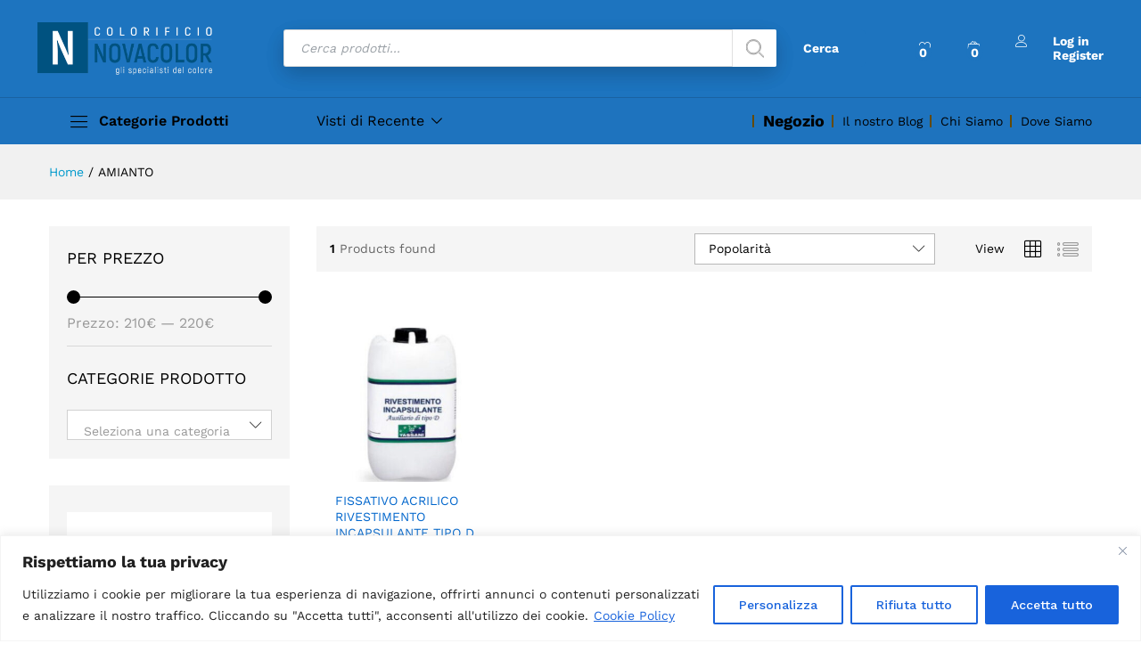

--- FILE ---
content_type: text/html; charset=UTF-8
request_url: https://www.colorificiovicenza.com/tag-prodotto/amianto/
body_size: 106746
content:
<!DOCTYPE html>
<html dir="ltr" lang="it-IT" prefix="og: https://ogp.me/ns#">
<head>
    <meta charset="UTF-8">
    <meta name="viewport" content="width=device-width, initial-scale=1">
    <link rel="pingback" href="https://www.colorificiovicenza.com/xmlrpc.php">

					<script>document.documentElement.className = document.documentElement.className + ' yes-js js_active js'</script>
				<link rel="preload" href="https://www.colorificiovicenza.com/wp-content/themes/martfury/fonts/linearicons.woff2" as="font" type="font/woff2" crossorigin>
	<link rel="preload" href="https://www.colorificiovicenza.com/wp-content/themes/martfury/fonts/eleganticons.woff2" as="font" type="font/woff2" crossorigin>
	<link rel="preload" href="https://www.colorificiovicenza.com/wp-content/themes/martfury/fonts/ionicons.woff2" as="font" type="font/woff2" crossorigin>
	<title>AMIANTO | Colorificio Novacolor</title>
<script type="text/template" id="freeze-table-template">
  <div class="frzTbl antiscroll-wrap frzTbl--scrolled-to-left-edge">
    <div class="frzTbl-scroll-overlay antiscroll-inner">
        <div class="frzTbl-scroll-overlay__inner"></div>
    </div>
    <div class="frzTbl-content-wrapper">

        <!-- sticky outer heading -->
        <div class="frzTbl-fixed-heading-wrapper-outer">          
          <div class="frzTbl-fixed-heading-wrapper">
            <div class="frzTbl-fixed-heading-wrapper__inner">
              {{heading}}
            </div>    
          </div>
        </div>

        <!-- column shadows -->
        <div class="frzTbl-frozen-columns-wrapper">
          <!-- left -->
          <div class="frzTbl-frozen-columns-wrapper__columns frzTbl-frozen-columns-wrapper__columns--left {{hide-left-column}}"></div>
          <!-- right -->            
          <div class="frzTbl-frozen-columns-wrapper__columns frzTbl-frozen-columns-wrapper__columns--right {{hide-right-column}}"></div>
        </div>

        <!-- table -->
        <div class="frzTbl-table-wrapper">
          <div class="frzTbl-table-wrapper__inner">
            <div class="frzTbl-table-placeholder"></div>
          </div>
        </div>

    </div>
  </div>
</script><script type="text/template" id="tmpl-wcpt-product-form-loading-modal">
  <div class="wcpt-modal wcpt-product-form-loading-modal" data-wcpt-product-id="{{{ data.product_id }}}">
    <div class="wcpt-modal-content">
      <div class="wcpt-close-modal">
        <!-- close 'x' icon svg -->
        <span class="wcpt-icon wcpt-icon-x wcpt-close-modal-icon">
          <svg xmlns="http://www.w3.org/2000/svg" width="24" height="24" viewBox="0 0 24 24" fill="none" stroke="currentColor" stroke-width="2" stroke-linecap="round" stroke-linejoin="round" class="feather feather-x"><line x1="18" y1="6" x2="6" y2="18"></line><line x1="6" y1="6" x2="18" y2="18"></line>
          </svg>
        </span>
      </div>
      <span class="wcpt-product-form-loading-text">
        <i class="wcpt-ajax-badge">
          <!-- ajax loading icon svg -->
          <svg xmlns="http://www.w3.org/2000/svg" width="24" height="24" viewBox="0 0 24 24" fill="none" stroke="currentColor" stroke-width="2" stroke-linecap="round" stroke-linejoin="round" class="feather feather-loader" color="#384047">
            <line x1="12" y1="2" x2="12" y2="6"></line><line x1="12" y1="18" x2="12" y2="22"></line><line x1="4.93" y1="4.93" x2="7.76" y2="7.76"></line><line x1="16.24" y1="16.24" x2="19.07" y2="19.07"></line><line x1="2" y1="12" x2="6" y2="12"></line><line x1="18" y1="12" x2="22" y2="12"></line><line x1="4.93" y1="19.07" x2="7.76" y2="16.24"></line><line x1="16.24" y1="7.76" x2="19.07" y2="4.93"></line>
          </svg>
        </i>

        Caricamento in corso&hellip;      </span>
    </div>
  </div>
</script>
<script type="text/template" id="tmpl-wcpt-cart-checkbox-trigger">
	<div 
		class="wcpt-cart-checkbox-trigger"
		data-wcpt-redirect-url=""
	>
		<style media="screen">
	@media(min-width:1200px){
		.wcpt-cart-checkbox-trigger {
			display: inline-block;
					}
	}
	@media(max-width:1100px){
		.wcpt-cart-checkbox-trigger {
			display: inline-block;
		}
	}

	.wcpt-cart-checkbox-trigger {
		background-color : #4CAF50; border-color : rgba(0, 0, 0, .1); color : rgba(255, 255, 255); 	}

</style>
		<span 
      class="wcpt-icon wcpt-icon-shopping-bag wcpt-cart-checkbox-trigger__shopping-icon "    ><svg xmlns="http://www.w3.org/2000/svg" width="24" height="24" viewBox="0 0 24 24" fill="none" stroke="currentColor" stroke-width="2" stroke-linecap="round" stroke-linejoin="round" class="feather feather-shopping-bag"><path d="M6 2L3 6v14a2 2 0 0 0 2 2h14a2 2 0 0 0 2-2V6l-3-4z"></path><line x1="3" y1="6" x2="21" y2="6"></line><path d="M16 10a4 4 0 0 1-8 0"></path></svg></span>		<span class="wcpt-cart-checkbox-trigger__text">Add selected (<span class="wcpt-total-selected"></span>) to cart</span>
		<span class="wcpt-cart-checkbox-trigger__close">✕</span>
	</div>
</script>
		<!-- All in One SEO 4.9.3 - aioseo.com -->
	<meta name="robots" content="max-image-preview:large" />
	<link rel="canonical" href="https://www.colorificiovicenza.com/tag-prodotto/amianto/" />
	<meta name="generator" content="All in One SEO (AIOSEO) 4.9.3" />
		<script type="application/ld+json" class="aioseo-schema">
			{"@context":"https:\/\/schema.org","@graph":[{"@type":"BreadcrumbList","@id":"https:\/\/www.colorificiovicenza.com\/tag-prodotto\/amianto\/#breadcrumblist","itemListElement":[{"@type":"ListItem","@id":"https:\/\/www.colorificiovicenza.com#listItem","position":1,"name":"Home","item":"https:\/\/www.colorificiovicenza.com","nextItem":{"@type":"ListItem","@id":"https:\/\/www.colorificiovicenza.com\/negozio\/#listItem","name":"Negozio"}},{"@type":"ListItem","@id":"https:\/\/www.colorificiovicenza.com\/negozio\/#listItem","position":2,"name":"Negozio","item":"https:\/\/www.colorificiovicenza.com\/negozio\/","nextItem":{"@type":"ListItem","@id":"https:\/\/www.colorificiovicenza.com\/tag-prodotto\/amianto\/#listItem","name":"AMIANTO"},"previousItem":{"@type":"ListItem","@id":"https:\/\/www.colorificiovicenza.com#listItem","name":"Home"}},{"@type":"ListItem","@id":"https:\/\/www.colorificiovicenza.com\/tag-prodotto\/amianto\/#listItem","position":3,"name":"AMIANTO","previousItem":{"@type":"ListItem","@id":"https:\/\/www.colorificiovicenza.com\/negozio\/#listItem","name":"Negozio"}}]},{"@type":"CollectionPage","@id":"https:\/\/www.colorificiovicenza.com\/tag-prodotto\/amianto\/#collectionpage","url":"https:\/\/www.colorificiovicenza.com\/tag-prodotto\/amianto\/","name":"AMIANTO | Colorificio Novacolor","inLanguage":"it-IT","isPartOf":{"@id":"https:\/\/www.colorificiovicenza.com\/#website"},"breadcrumb":{"@id":"https:\/\/www.colorificiovicenza.com\/tag-prodotto\/amianto\/#breadcrumblist"}},{"@type":"Organization","@id":"https:\/\/www.colorificiovicenza.com\/#organization","name":"Colorificio Novacolor a Vicenza","description":"gli specialisti del colore","url":"https:\/\/www.colorificiovicenza.com\/","logo":{"@type":"ImageObject","url":"https:\/\/www.colorificiovicenza.com\/wp-content\/uploads\/2022\/08\/download.png","@id":"https:\/\/www.colorificiovicenza.com\/tag-prodotto\/amianto\/#organizationLogo","width":225,"height":225},"image":{"@id":"https:\/\/www.colorificiovicenza.com\/tag-prodotto\/amianto\/#organizationLogo"},"sameAs":["https:\/\/www.facebook.com\/Colorificio.Vicenza\/","https:\/\/www.instagram.com\/colorificiovicenza\/"]},{"@type":"WebSite","@id":"https:\/\/www.colorificiovicenza.com\/#website","url":"https:\/\/www.colorificiovicenza.com\/","name":"Colorificio Novacolor a Vicenza","description":"gli specialisti del colore","inLanguage":"it-IT","publisher":{"@id":"https:\/\/www.colorificiovicenza.com\/#organization"}}]}
		</script>
		<!-- All in One SEO -->

<link rel='dns-prefetch' href='//www.googletagmanager.com' />
<link rel="alternate" type="application/rss+xml" title="Colorificio Novacolor &raquo; Feed" href="https://www.colorificiovicenza.com/feed/" />
<link rel="alternate" type="application/rss+xml" title="Colorificio Novacolor &raquo; Feed dei commenti" href="https://www.colorificiovicenza.com/comments/feed/" />
<link rel="alternate" type="application/rss+xml" title="Feed Colorificio Novacolor &raquo; AMIANTO Tag" href="https://www.colorificiovicenza.com/tag-prodotto/amianto/feed/" />
		<!-- This site uses the Google Analytics by MonsterInsights plugin v9.11.1 - Using Analytics tracking - https://www.monsterinsights.com/ -->
		<!-- Nota: MonsterInsights non è attualmente configurato su questo sito. Il proprietario del sito deve autenticarsi con Google Analytics nel pannello delle impostazioni di MonsterInsights. -->
					<!-- No tracking code set -->
				<!-- / Google Analytics by MonsterInsights -->
		<style id='wp-img-auto-sizes-contain-inline-css' type='text/css'>
img:is([sizes=auto i],[sizes^="auto," i]){contain-intrinsic-size:3000px 1500px}
/*# sourceURL=wp-img-auto-sizes-contain-inline-css */
</style>

<style id='wp-emoji-styles-inline-css' type='text/css'>

	img.wp-smiley, img.emoji {
		display: inline !important;
		border: none !important;
		box-shadow: none !important;
		height: 1em !important;
		width: 1em !important;
		margin: 0 0.07em !important;
		vertical-align: -0.1em !important;
		background: none !important;
		padding: 0 !important;
	}
/*# sourceURL=wp-emoji-styles-inline-css */
</style>
<link rel='stylesheet' id='wp-block-library-css' href='https://www.colorificiovicenza.com/wp-includes/css/dist/block-library/style.min.css?ver=6.9' type='text/css' media='all' />
<style id='global-styles-inline-css' type='text/css'>
:root{--wp--preset--aspect-ratio--square: 1;--wp--preset--aspect-ratio--4-3: 4/3;--wp--preset--aspect-ratio--3-4: 3/4;--wp--preset--aspect-ratio--3-2: 3/2;--wp--preset--aspect-ratio--2-3: 2/3;--wp--preset--aspect-ratio--16-9: 16/9;--wp--preset--aspect-ratio--9-16: 9/16;--wp--preset--color--black: #000000;--wp--preset--color--cyan-bluish-gray: #abb8c3;--wp--preset--color--white: #ffffff;--wp--preset--color--pale-pink: #f78da7;--wp--preset--color--vivid-red: #cf2e2e;--wp--preset--color--luminous-vivid-orange: #ff6900;--wp--preset--color--luminous-vivid-amber: #fcb900;--wp--preset--color--light-green-cyan: #7bdcb5;--wp--preset--color--vivid-green-cyan: #00d084;--wp--preset--color--pale-cyan-blue: #8ed1fc;--wp--preset--color--vivid-cyan-blue: #0693e3;--wp--preset--color--vivid-purple: #9b51e0;--wp--preset--gradient--vivid-cyan-blue-to-vivid-purple: linear-gradient(135deg,rgb(6,147,227) 0%,rgb(155,81,224) 100%);--wp--preset--gradient--light-green-cyan-to-vivid-green-cyan: linear-gradient(135deg,rgb(122,220,180) 0%,rgb(0,208,130) 100%);--wp--preset--gradient--luminous-vivid-amber-to-luminous-vivid-orange: linear-gradient(135deg,rgb(252,185,0) 0%,rgb(255,105,0) 100%);--wp--preset--gradient--luminous-vivid-orange-to-vivid-red: linear-gradient(135deg,rgb(255,105,0) 0%,rgb(207,46,46) 100%);--wp--preset--gradient--very-light-gray-to-cyan-bluish-gray: linear-gradient(135deg,rgb(238,238,238) 0%,rgb(169,184,195) 100%);--wp--preset--gradient--cool-to-warm-spectrum: linear-gradient(135deg,rgb(74,234,220) 0%,rgb(151,120,209) 20%,rgb(207,42,186) 40%,rgb(238,44,130) 60%,rgb(251,105,98) 80%,rgb(254,248,76) 100%);--wp--preset--gradient--blush-light-purple: linear-gradient(135deg,rgb(255,206,236) 0%,rgb(152,150,240) 100%);--wp--preset--gradient--blush-bordeaux: linear-gradient(135deg,rgb(254,205,165) 0%,rgb(254,45,45) 50%,rgb(107,0,62) 100%);--wp--preset--gradient--luminous-dusk: linear-gradient(135deg,rgb(255,203,112) 0%,rgb(199,81,192) 50%,rgb(65,88,208) 100%);--wp--preset--gradient--pale-ocean: linear-gradient(135deg,rgb(255,245,203) 0%,rgb(182,227,212) 50%,rgb(51,167,181) 100%);--wp--preset--gradient--electric-grass: linear-gradient(135deg,rgb(202,248,128) 0%,rgb(113,206,126) 100%);--wp--preset--gradient--midnight: linear-gradient(135deg,rgb(2,3,129) 0%,rgb(40,116,252) 100%);--wp--preset--font-size--small: 13px;--wp--preset--font-size--medium: 20px;--wp--preset--font-size--large: 36px;--wp--preset--font-size--x-large: 42px;--wp--preset--spacing--20: 0.44rem;--wp--preset--spacing--30: 0.67rem;--wp--preset--spacing--40: 1rem;--wp--preset--spacing--50: 1.5rem;--wp--preset--spacing--60: 2.25rem;--wp--preset--spacing--70: 3.38rem;--wp--preset--spacing--80: 5.06rem;--wp--preset--shadow--natural: 6px 6px 9px rgba(0, 0, 0, 0.2);--wp--preset--shadow--deep: 12px 12px 50px rgba(0, 0, 0, 0.4);--wp--preset--shadow--sharp: 6px 6px 0px rgba(0, 0, 0, 0.2);--wp--preset--shadow--outlined: 6px 6px 0px -3px rgb(255, 255, 255), 6px 6px rgb(0, 0, 0);--wp--preset--shadow--crisp: 6px 6px 0px rgb(0, 0, 0);}:where(.is-layout-flex){gap: 0.5em;}:where(.is-layout-grid){gap: 0.5em;}body .is-layout-flex{display: flex;}.is-layout-flex{flex-wrap: wrap;align-items: center;}.is-layout-flex > :is(*, div){margin: 0;}body .is-layout-grid{display: grid;}.is-layout-grid > :is(*, div){margin: 0;}:where(.wp-block-columns.is-layout-flex){gap: 2em;}:where(.wp-block-columns.is-layout-grid){gap: 2em;}:where(.wp-block-post-template.is-layout-flex){gap: 1.25em;}:where(.wp-block-post-template.is-layout-grid){gap: 1.25em;}.has-black-color{color: var(--wp--preset--color--black) !important;}.has-cyan-bluish-gray-color{color: var(--wp--preset--color--cyan-bluish-gray) !important;}.has-white-color{color: var(--wp--preset--color--white) !important;}.has-pale-pink-color{color: var(--wp--preset--color--pale-pink) !important;}.has-vivid-red-color{color: var(--wp--preset--color--vivid-red) !important;}.has-luminous-vivid-orange-color{color: var(--wp--preset--color--luminous-vivid-orange) !important;}.has-luminous-vivid-amber-color{color: var(--wp--preset--color--luminous-vivid-amber) !important;}.has-light-green-cyan-color{color: var(--wp--preset--color--light-green-cyan) !important;}.has-vivid-green-cyan-color{color: var(--wp--preset--color--vivid-green-cyan) !important;}.has-pale-cyan-blue-color{color: var(--wp--preset--color--pale-cyan-blue) !important;}.has-vivid-cyan-blue-color{color: var(--wp--preset--color--vivid-cyan-blue) !important;}.has-vivid-purple-color{color: var(--wp--preset--color--vivid-purple) !important;}.has-black-background-color{background-color: var(--wp--preset--color--black) !important;}.has-cyan-bluish-gray-background-color{background-color: var(--wp--preset--color--cyan-bluish-gray) !important;}.has-white-background-color{background-color: var(--wp--preset--color--white) !important;}.has-pale-pink-background-color{background-color: var(--wp--preset--color--pale-pink) !important;}.has-vivid-red-background-color{background-color: var(--wp--preset--color--vivid-red) !important;}.has-luminous-vivid-orange-background-color{background-color: var(--wp--preset--color--luminous-vivid-orange) !important;}.has-luminous-vivid-amber-background-color{background-color: var(--wp--preset--color--luminous-vivid-amber) !important;}.has-light-green-cyan-background-color{background-color: var(--wp--preset--color--light-green-cyan) !important;}.has-vivid-green-cyan-background-color{background-color: var(--wp--preset--color--vivid-green-cyan) !important;}.has-pale-cyan-blue-background-color{background-color: var(--wp--preset--color--pale-cyan-blue) !important;}.has-vivid-cyan-blue-background-color{background-color: var(--wp--preset--color--vivid-cyan-blue) !important;}.has-vivid-purple-background-color{background-color: var(--wp--preset--color--vivid-purple) !important;}.has-black-border-color{border-color: var(--wp--preset--color--black) !important;}.has-cyan-bluish-gray-border-color{border-color: var(--wp--preset--color--cyan-bluish-gray) !important;}.has-white-border-color{border-color: var(--wp--preset--color--white) !important;}.has-pale-pink-border-color{border-color: var(--wp--preset--color--pale-pink) !important;}.has-vivid-red-border-color{border-color: var(--wp--preset--color--vivid-red) !important;}.has-luminous-vivid-orange-border-color{border-color: var(--wp--preset--color--luminous-vivid-orange) !important;}.has-luminous-vivid-amber-border-color{border-color: var(--wp--preset--color--luminous-vivid-amber) !important;}.has-light-green-cyan-border-color{border-color: var(--wp--preset--color--light-green-cyan) !important;}.has-vivid-green-cyan-border-color{border-color: var(--wp--preset--color--vivid-green-cyan) !important;}.has-pale-cyan-blue-border-color{border-color: var(--wp--preset--color--pale-cyan-blue) !important;}.has-vivid-cyan-blue-border-color{border-color: var(--wp--preset--color--vivid-cyan-blue) !important;}.has-vivid-purple-border-color{border-color: var(--wp--preset--color--vivid-purple) !important;}.has-vivid-cyan-blue-to-vivid-purple-gradient-background{background: var(--wp--preset--gradient--vivid-cyan-blue-to-vivid-purple) !important;}.has-light-green-cyan-to-vivid-green-cyan-gradient-background{background: var(--wp--preset--gradient--light-green-cyan-to-vivid-green-cyan) !important;}.has-luminous-vivid-amber-to-luminous-vivid-orange-gradient-background{background: var(--wp--preset--gradient--luminous-vivid-amber-to-luminous-vivid-orange) !important;}.has-luminous-vivid-orange-to-vivid-red-gradient-background{background: var(--wp--preset--gradient--luminous-vivid-orange-to-vivid-red) !important;}.has-very-light-gray-to-cyan-bluish-gray-gradient-background{background: var(--wp--preset--gradient--very-light-gray-to-cyan-bluish-gray) !important;}.has-cool-to-warm-spectrum-gradient-background{background: var(--wp--preset--gradient--cool-to-warm-spectrum) !important;}.has-blush-light-purple-gradient-background{background: var(--wp--preset--gradient--blush-light-purple) !important;}.has-blush-bordeaux-gradient-background{background: var(--wp--preset--gradient--blush-bordeaux) !important;}.has-luminous-dusk-gradient-background{background: var(--wp--preset--gradient--luminous-dusk) !important;}.has-pale-ocean-gradient-background{background: var(--wp--preset--gradient--pale-ocean) !important;}.has-electric-grass-gradient-background{background: var(--wp--preset--gradient--electric-grass) !important;}.has-midnight-gradient-background{background: var(--wp--preset--gradient--midnight) !important;}.has-small-font-size{font-size: var(--wp--preset--font-size--small) !important;}.has-medium-font-size{font-size: var(--wp--preset--font-size--medium) !important;}.has-large-font-size{font-size: var(--wp--preset--font-size--large) !important;}.has-x-large-font-size{font-size: var(--wp--preset--font-size--x-large) !important;}
/*# sourceURL=global-styles-inline-css */
</style>

<style id='classic-theme-styles-inline-css' type='text/css'>
/*! This file is auto-generated */
.wp-block-button__link{color:#fff;background-color:#32373c;border-radius:9999px;box-shadow:none;text-decoration:none;padding:calc(.667em + 2px) calc(1.333em + 2px);font-size:1.125em}.wp-block-file__button{background:#32373c;color:#fff;text-decoration:none}
/*# sourceURL=/wp-includes/css/classic-themes.min.css */
</style>
<link rel='stylesheet' id='contact-form-7-css' href='https://www.colorificiovicenza.com/wp-content/plugins/contact-form-7/includes/css/styles.css?ver=6.1.4' type='text/css' media='all' />
<link rel='stylesheet' id='wpa-css-css' href='https://www.colorificiovicenza.com/wp-content/plugins/honeypot/includes/css/wpa.css?ver=2.3.04' type='text/css' media='all' />
<link rel='stylesheet' id='antiscroll-css' href='https://www.colorificiovicenza.com/wp-content/plugins/wc-product-table-lite/assets/antiscroll/css.min.css?ver=4.6.2' type='text/css' media='all' />
<link rel='stylesheet' id='freeze_table-css' href='https://www.colorificiovicenza.com/wp-content/plugins/wc-product-table-lite/assets/freeze_table_v2/css.min.css?ver=4.6.2' type='text/css' media='all' />
<link rel='stylesheet' id='wc-photoswipe-css' href='https://www.colorificiovicenza.com/wp-content/plugins/woocommerce/assets/css/photoswipe/photoswipe.min.css?ver=4.6.2' type='text/css' media='all' />
<link rel='stylesheet' id='wc-photoswipe-default-skin-css' href='https://www.colorificiovicenza.com/wp-content/plugins/woocommerce/assets/css/photoswipe/default-skin/default-skin.min.css?ver=4.6.2' type='text/css' media='all' />
<link rel='stylesheet' id='multirange-css' href='https://www.colorificiovicenza.com/wp-content/plugins/wc-product-table-lite/assets/multirange/css.min.css?ver=4.6.2' type='text/css' media='all' />
<link rel='stylesheet' id='wcpt-css' href='https://www.colorificiovicenza.com/wp-content/plugins/wc-product-table-lite/assets/css.min.css?ver=4.6.2' type='text/css' media='all' />
<style id='wcpt-inline-css' type='text/css'>

    .mejs-button>button {
      background: transparent url(https://www.colorificiovicenza.com/wp-includes/js/mediaelement/mejs-controls.svg) !important;
    }
    .mejs-mute>button {
      background-position: -60px 0 !important;
    }    
    .mejs-unmute>button {
      background-position: -40px 0 !important;
    }    
    .mejs-pause>button {
      background-position: -20px 0 !important;
    }    
  

      .wcpt-table {
        min-width: 100%;
      }
      
/*# sourceURL=wcpt-inline-css */
</style>
<link rel='stylesheet' id='mediaelement-css' href='https://www.colorificiovicenza.com/wp-includes/js/mediaelement/mediaelementplayer-legacy.min.css?ver=4.2.17' type='text/css' media='all' />
<link rel='stylesheet' id='wp-mediaelement-css' href='https://www.colorificiovicenza.com/wp-includes/js/mediaelement/wp-mediaelement.min.css?ver=6.9' type='text/css' media='all' />
<link rel='stylesheet' id='widgetopts-styles-css' href='https://www.colorificiovicenza.com/wp-content/plugins/widget-options/assets/css/widget-options.css?ver=4.1.3' type='text/css' media='all' />
<link rel='stylesheet' id='woocommerce-general-css' href='https://www.colorificiovicenza.com/wp-content/plugins/woocommerce/assets/css/woocommerce.css?ver=10.4.3' type='text/css' media='all' />
<style id='woocommerce-inline-inline-css' type='text/css'>
.woocommerce form .form-row .required { visibility: visible; }
/*# sourceURL=woocommerce-inline-inline-css */
</style>
<link rel='stylesheet' id='jquery-selectBox-css' href='https://www.colorificiovicenza.com/wp-content/plugins/yith-woocommerce-wishlist/assets/css/jquery.selectBox.css?ver=1.2.0' type='text/css' media='all' />
<link rel='stylesheet' id='woocommerce_prettyPhoto_css-css' href='//www.colorificiovicenza.com/wp-content/plugins/woocommerce/assets/css/prettyPhoto.css?ver=3.1.6' type='text/css' media='all' />
<link rel='stylesheet' id='yith-wcwl-main-css' href='https://www.colorificiovicenza.com/wp-content/plugins/yith-woocommerce-wishlist/assets/css/style.css?ver=4.11.0' type='text/css' media='all' />
<style id='yith-wcwl-main-inline-css' type='text/css'>
 :root { --add-to-wishlist-icon-color: rgb(248,106,63); --added-to-wishlist-icon-color: rgb(248,106,63); --color-add-to-wishlist-background: #333333; --color-add-to-wishlist-text: #FFFFFF; --color-add-to-wishlist-border: #333333; --color-add-to-wishlist-background-hover: #333333; --color-add-to-wishlist-text-hover: #FFFFFF; --color-add-to-wishlist-border-hover: #333333; --rounded-corners-radius: 16px; --color-add-to-cart-background: rgb(14,94,174); --color-add-to-cart-text: #FFFFFF; --color-add-to-cart-border: rgb(14,94,174); --color-add-to-cart-background-hover: rgb(136,191,246); --color-add-to-cart-text-hover: #FFFFFF; --color-add-to-cart-border-hover: rgb(136,191,246); --add-to-cart-rounded-corners-radius: 1px; --color-button-style-1-background: rgb(222,27,27); --color-button-style-1-text: #FFFFFF; --color-button-style-1-border: rgb(230,9,9); --color-button-style-1-background-hover: rgb(41,30,255); --color-button-style-1-text-hover: #FFFFFF; --color-button-style-1-border-hover: rgb(41,30,255); --color-button-style-2-background: rgb(208,20,20); --color-button-style-2-text: #FFFFFF; --color-button-style-2-border: rgb(243,32,32); --color-button-style-2-background-hover: rgb(71,255,227); --color-button-style-2-text-hover: #FFFFFF; --color-button-style-2-border-hover: rgb(71,255,227); --color-wishlist-table-background: rgb(231,251,253); --color-wishlist-table-text: rgb(8,21,139); --color-wishlist-table-border: rgba(128,220,249,0.83); --color-headers-background: rgb(168,210,255); --color-share-button-color: #FFFFFF; --color-share-button-color-hover: rgb(247,7,7); --color-fb-button-background: rgb(24,89,230); --color-fb-button-background-hover: rgb(26,203,203); --color-tw-button-background: rgb(205,234,247); --color-tw-button-background-hover: #595A5A; --color-pr-button-background: #AB2E31; --color-pr-button-background-hover: #595A5A; --color-em-button-background: #FBB102; --color-em-button-background-hover: #595A5A; --color-wa-button-background: #00A901; --color-wa-button-background-hover: #595A5A; --feedback-duration: 3s } 
 :root { --add-to-wishlist-icon-color: rgb(248,106,63); --added-to-wishlist-icon-color: rgb(248,106,63); --color-add-to-wishlist-background: #333333; --color-add-to-wishlist-text: #FFFFFF; --color-add-to-wishlist-border: #333333; --color-add-to-wishlist-background-hover: #333333; --color-add-to-wishlist-text-hover: #FFFFFF; --color-add-to-wishlist-border-hover: #333333; --rounded-corners-radius: 16px; --color-add-to-cart-background: rgb(14,94,174); --color-add-to-cart-text: #FFFFFF; --color-add-to-cart-border: rgb(14,94,174); --color-add-to-cart-background-hover: rgb(136,191,246); --color-add-to-cart-text-hover: #FFFFFF; --color-add-to-cart-border-hover: rgb(136,191,246); --add-to-cart-rounded-corners-radius: 1px; --color-button-style-1-background: rgb(222,27,27); --color-button-style-1-text: #FFFFFF; --color-button-style-1-border: rgb(230,9,9); --color-button-style-1-background-hover: rgb(41,30,255); --color-button-style-1-text-hover: #FFFFFF; --color-button-style-1-border-hover: rgb(41,30,255); --color-button-style-2-background: rgb(208,20,20); --color-button-style-2-text: #FFFFFF; --color-button-style-2-border: rgb(243,32,32); --color-button-style-2-background-hover: rgb(71,255,227); --color-button-style-2-text-hover: #FFFFFF; --color-button-style-2-border-hover: rgb(71,255,227); --color-wishlist-table-background: rgb(231,251,253); --color-wishlist-table-text: rgb(8,21,139); --color-wishlist-table-border: rgba(128,220,249,0.83); --color-headers-background: rgb(168,210,255); --color-share-button-color: #FFFFFF; --color-share-button-color-hover: rgb(247,7,7); --color-fb-button-background: rgb(24,89,230); --color-fb-button-background-hover: rgb(26,203,203); --color-tw-button-background: rgb(205,234,247); --color-tw-button-background-hover: #595A5A; --color-pr-button-background: #AB2E31; --color-pr-button-background-hover: #595A5A; --color-em-button-background: #FBB102; --color-em-button-background-hover: #595A5A; --color-wa-button-background: #00A901; --color-wa-button-background-hover: #595A5A; --feedback-duration: 3s } 
/*# sourceURL=yith-wcwl-main-inline-css */
</style>
<link rel='stylesheet' id='brands-styles-css' href='https://www.colorificiovicenza.com/wp-content/plugins/woocommerce/assets/css/brands.css?ver=10.4.3' type='text/css' media='all' />
<link rel='stylesheet' id='dgwt-wcas-style-css' href='https://www.colorificiovicenza.com/wp-content/plugins/ajax-search-for-woocommerce/assets/css/style.min.css?ver=1.32.2' type='text/css' media='all' />
<link rel='stylesheet' id='martfury-fonts-css' href='https://fonts.googleapis.com/css?family=Work+Sans%3A300%2C400%2C500%2C600%2C700%7CLibre+Baskerville%3A400%2C700&#038;subset=latin%2Clatin-ext&#038;ver=20170801' type='text/css' media='all' />
<link rel='stylesheet' id='linearicons-css' href='https://www.colorificiovicenza.com/wp-content/themes/martfury/css/linearicons.min.css?ver=1.0.0' type='text/css' media='all' />
<link rel='stylesheet' id='ionicons-css' href='https://www.colorificiovicenza.com/wp-content/themes/martfury/css/ionicons.min.css?ver=2.0.0' type='text/css' media='all' />
<link rel='stylesheet' id='eleganticons-css' href='https://www.colorificiovicenza.com/wp-content/themes/martfury/css/eleganticons.min.css?ver=1.0.0' type='text/css' media='all' />
<link rel='stylesheet' id='font-awesome-css' href='https://www.colorificiovicenza.com/wp-content/themes/martfury/css/font-awesome.min.css?ver=4.7.0' type='text/css' media='all' />
<style id='font-awesome-inline-css' type='text/css'>
[data-font="FontAwesome"]:before {font-family: 'FontAwesome' !important;content: attr(data-icon) !important;speak: none !important;font-weight: normal !important;font-variant: normal !important;text-transform: none !important;line-height: 1 !important;font-style: normal !important;-webkit-font-smoothing: antialiased !important;-moz-osx-font-smoothing: grayscale !important;}
/*# sourceURL=font-awesome-inline-css */
</style>
<link rel='stylesheet' id='bootstrap-css' href='https://www.colorificiovicenza.com/wp-content/themes/martfury/css/bootstrap.min.css?ver=3.3.7' type='text/css' media='all' />
<link rel='stylesheet' id='martfury-css' href='https://www.colorificiovicenza.com/wp-content/themes/martfury/style.css?ver=20221213' type='text/css' media='all' />
<style id='martfury-inline-css' type='text/css'>
.site-header .logo img  {width:750px; }	/* Color Scheme */

	/* Color */

	body {
		--mf-primary-color: #1e73be;
		--mf-background-primary-color: #1e73be;
		--mf-border-primary-color: #1e73be;
	}

	.widget_shopping_cart_content .woocommerce-mini-cart__buttons .checkout,
	 .header-layout-4 .topbar:not(.header-bar),
	 .header-layout-3 .topbar:not(.header-bar){
		background-color: #0f64af;
	}


/*# sourceURL=martfury-inline-css */
</style>
<link rel='stylesheet' id='tawc-deals-css' href='https://www.colorificiovicenza.com/wp-content/plugins/woocommerce-deals/assets/css/tawc-deals.css?ver=1.0.0' type='text/css' media='all' />
<link rel='stylesheet' id='martfury-product-bought-together-css' href='https://www.colorificiovicenza.com/wp-content/themes/martfury/inc/modules/product-bought-together/assets/product-bought-together.css?ver=1.0.0' type='text/css' media='all' />
<script type="text/template" id="tmpl-variation-template">
	<div class="woocommerce-variation-description">{{{ data.variation.variation_description }}}</div>
	<div class="woocommerce-variation-price">{{{ data.variation.price_html }}}</div>
	<div class="woocommerce-variation-availability">{{{ data.variation.availability_html }}}</div>
</script>
<script type="text/template" id="tmpl-unavailable-variation-template">
	<p role="alert">Questo prodotto non è disponibile. Scegli un&#039;altra combinazione.</p>
</script>
<script type="text/javascript" id="cookie-law-info-js-extra">
/* <![CDATA[ */
var _ckyConfig = {"_ipData":[],"_assetsURL":"https://www.colorificiovicenza.com/wp-content/plugins/cookie-law-info/lite/frontend/images/","_publicURL":"https://www.colorificiovicenza.com","_expiry":"365","_categories":[{"name":"Necessary","slug":"necessary","isNecessary":true,"ccpaDoNotSell":true,"cookies":[],"active":true,"defaultConsent":{"gdpr":true,"ccpa":true}},{"name":"Functional","slug":"functional","isNecessary":false,"ccpaDoNotSell":true,"cookies":[],"active":true,"defaultConsent":{"gdpr":false,"ccpa":false}},{"name":"Analytics","slug":"analytics","isNecessary":false,"ccpaDoNotSell":true,"cookies":[],"active":true,"defaultConsent":{"gdpr":false,"ccpa":false}},{"name":"Performance","slug":"performance","isNecessary":false,"ccpaDoNotSell":true,"cookies":[],"active":true,"defaultConsent":{"gdpr":false,"ccpa":false}},{"name":"Advertisement","slug":"advertisement","isNecessary":false,"ccpaDoNotSell":true,"cookies":[],"active":true,"defaultConsent":{"gdpr":false,"ccpa":false}}],"_activeLaw":"gdpr","_rootDomain":"","_block":"1","_showBanner":"1","_bannerConfig":{"settings":{"type":"banner","preferenceCenterType":"popup","position":"bottom","applicableLaw":"gdpr"},"behaviours":{"reloadBannerOnAccept":false,"loadAnalyticsByDefault":false,"animations":{"onLoad":"animate","onHide":"sticky"}},"config":{"revisitConsent":{"status":true,"tag":"revisit-consent","position":"bottom-left","meta":{"url":"#"},"styles":{"background-color":"#0056A7"},"elements":{"title":{"type":"text","tag":"revisit-consent-title","status":true,"styles":{"color":"#0056a7"}}}},"preferenceCenter":{"toggle":{"status":true,"tag":"detail-category-toggle","type":"toggle","states":{"active":{"styles":{"background-color":"#1863DC"}},"inactive":{"styles":{"background-color":"#D0D5D2"}}}}},"categoryPreview":{"status":false,"toggle":{"status":true,"tag":"detail-category-preview-toggle","type":"toggle","states":{"active":{"styles":{"background-color":"#1863DC"}},"inactive":{"styles":{"background-color":"#D0D5D2"}}}}},"videoPlaceholder":{"status":true,"styles":{"background-color":"#000000","border-color":"#000000","color":"#ffffff"}},"readMore":{"status":true,"tag":"readmore-button","type":"link","meta":{"noFollow":true,"newTab":true},"styles":{"color":"#1863DC","background-color":"transparent","border-color":"transparent"}},"showMore":{"status":true,"tag":"show-desc-button","type":"button","styles":{"color":"#1863DC"}},"showLess":{"status":true,"tag":"hide-desc-button","type":"button","styles":{"color":"#1863DC"}},"alwaysActive":{"status":true,"tag":"always-active","styles":{"color":"#008000"}},"manualLinks":{"status":true,"tag":"manual-links","type":"link","styles":{"color":"#1863DC"}},"auditTable":{"status":true},"optOption":{"status":true,"toggle":{"status":true,"tag":"optout-option-toggle","type":"toggle","states":{"active":{"styles":{"background-color":"#1863dc"}},"inactive":{"styles":{"background-color":"#FFFFFF"}}}}}}},"_version":"3.3.9.1","_logConsent":"1","_tags":[{"tag":"accept-button","styles":{"color":"#FFFFFF","background-color":"#1863DC","border-color":"#1863DC"}},{"tag":"reject-button","styles":{"color":"#1863DC","background-color":"transparent","border-color":"#1863DC"}},{"tag":"settings-button","styles":{"color":"#1863DC","background-color":"transparent","border-color":"#1863DC"}},{"tag":"readmore-button","styles":{"color":"#1863DC","background-color":"transparent","border-color":"transparent"}},{"tag":"donotsell-button","styles":{"color":"#1863DC","background-color":"transparent","border-color":"transparent"}},{"tag":"show-desc-button","styles":{"color":"#1863DC"}},{"tag":"hide-desc-button","styles":{"color":"#1863DC"}},{"tag":"cky-always-active","styles":[]},{"tag":"cky-link","styles":[]},{"tag":"accept-button","styles":{"color":"#FFFFFF","background-color":"#1863DC","border-color":"#1863DC"}},{"tag":"revisit-consent","styles":{"background-color":"#0056A7"}}],"_shortCodes":[{"key":"cky_readmore","content":"\u003Ca href=\"https://www.colorificiovicenza.com/cookie-policy-ue/\" class=\"cky-policy\" aria-label=\"Cookie Policy\" target=\"_blank\" rel=\"noopener\" data-cky-tag=\"readmore-button\"\u003ECookie Policy\u003C/a\u003E","tag":"readmore-button","status":true,"attributes":{"rel":"nofollow","target":"_blank"}},{"key":"cky_show_desc","content":"\u003Cbutton class=\"cky-show-desc-btn\" data-cky-tag=\"show-desc-button\" aria-label=\"Mostra altro\"\u003EMostra altro\u003C/button\u003E","tag":"show-desc-button","status":true,"attributes":[]},{"key":"cky_hide_desc","content":"\u003Cbutton class=\"cky-show-desc-btn\" data-cky-tag=\"hide-desc-button\" aria-label=\"Mostra meno\"\u003EMostra meno\u003C/button\u003E","tag":"hide-desc-button","status":true,"attributes":[]},{"key":"cky_optout_show_desc","content":"[cky_optout_show_desc]","tag":"optout-show-desc-button","status":true,"attributes":[]},{"key":"cky_optout_hide_desc","content":"[cky_optout_hide_desc]","tag":"optout-hide-desc-button","status":true,"attributes":[]},{"key":"cky_category_toggle_label","content":"[cky_{{status}}_category_label] [cky_preference_{{category_slug}}_title]","tag":"","status":true,"attributes":[]},{"key":"cky_enable_category_label","content":"Enable","tag":"","status":true,"attributes":[]},{"key":"cky_disable_category_label","content":"Disable","tag":"","status":true,"attributes":[]},{"key":"cky_video_placeholder","content":"\u003Cdiv class=\"video-placeholder-normal\" data-cky-tag=\"video-placeholder\" id=\"[UNIQUEID]\"\u003E\u003Cp class=\"video-placeholder-text-normal\" data-cky-tag=\"placeholder-title\"\u003ESi prega di accettare i cookie per accedere a questo contenuto\u003C/p\u003E\u003C/div\u003E","tag":"","status":true,"attributes":[]},{"key":"cky_enable_optout_label","content":"Enable","tag":"","status":true,"attributes":[]},{"key":"cky_disable_optout_label","content":"Disable","tag":"","status":true,"attributes":[]},{"key":"cky_optout_toggle_label","content":"[cky_{{status}}_optout_label] [cky_optout_option_title]","tag":"","status":true,"attributes":[]},{"key":"cky_optout_option_title","content":"Do Not Sell or Share My Personal Information","tag":"","status":true,"attributes":[]},{"key":"cky_optout_close_label","content":"Close","tag":"","status":true,"attributes":[]},{"key":"cky_preference_close_label","content":"Close","tag":"","status":true,"attributes":[]}],"_rtl":"","_language":"en","_providersToBlock":[]};
var _ckyStyles = {"css":".cky-overlay{background: #000000; opacity: 0.4; position: fixed; top: 0; left: 0; width: 100%; height: 100%; z-index: 99999999;}.cky-hide{display: none;}.cky-btn-revisit-wrapper{display: flex; align-items: center; justify-content: center; background: #0056a7; width: 45px; height: 45px; border-radius: 50%; position: fixed; z-index: 999999; cursor: pointer;}.cky-revisit-bottom-left{bottom: 15px; left: 15px;}.cky-revisit-bottom-right{bottom: 15px; right: 15px;}.cky-btn-revisit-wrapper .cky-btn-revisit{display: flex; align-items: center; justify-content: center; background: none; border: none; cursor: pointer; position: relative; margin: 0; padding: 0;}.cky-btn-revisit-wrapper .cky-btn-revisit img{max-width: fit-content; margin: 0; height: 30px; width: 30px;}.cky-revisit-bottom-left:hover::before{content: attr(data-tooltip); position: absolute; background: #4e4b66; color: #ffffff; left: calc(100% + 7px); font-size: 12px; line-height: 16px; width: max-content; padding: 4px 8px; border-radius: 4px;}.cky-revisit-bottom-left:hover::after{position: absolute; content: \"\"; border: 5px solid transparent; left: calc(100% + 2px); border-left-width: 0; border-right-color: #4e4b66;}.cky-revisit-bottom-right:hover::before{content: attr(data-tooltip); position: absolute; background: #4e4b66; color: #ffffff; right: calc(100% + 7px); font-size: 12px; line-height: 16px; width: max-content; padding: 4px 8px; border-radius: 4px;}.cky-revisit-bottom-right:hover::after{position: absolute; content: \"\"; border: 5px solid transparent; right: calc(100% + 2px); border-right-width: 0; border-left-color: #4e4b66;}.cky-revisit-hide{display: none;}.cky-consent-container{position: fixed; width: 100%; box-sizing: border-box; z-index: 9999999;}.cky-consent-container .cky-consent-bar{background: #ffffff; border: 1px solid; padding: 16.5px 24px; box-shadow: 0 -1px 10px 0 #acabab4d;}.cky-banner-bottom{bottom: 0; left: 0;}.cky-banner-top{top: 0; left: 0;}.cky-custom-brand-logo-wrapper .cky-custom-brand-logo{width: 100px; height: auto; margin: 0 0 12px 0;}.cky-notice .cky-title{color: #212121; font-weight: 700; font-size: 18px; line-height: 24px; margin: 0 0 12px 0;}.cky-notice-group{display: flex; justify-content: space-between; align-items: center; font-size: 14px; line-height: 24px; font-weight: 400;}.cky-notice-des *,.cky-preference-content-wrapper *,.cky-accordion-header-des *,.cky-gpc-wrapper .cky-gpc-desc *{font-size: 14px;}.cky-notice-des{color: #212121; font-size: 14px; line-height: 24px; font-weight: 400;}.cky-notice-des img{height: 25px; width: 25px;}.cky-consent-bar .cky-notice-des p,.cky-gpc-wrapper .cky-gpc-desc p,.cky-preference-body-wrapper .cky-preference-content-wrapper p,.cky-accordion-header-wrapper .cky-accordion-header-des p,.cky-cookie-des-table li div:last-child p{color: inherit; margin-top: 0; overflow-wrap: break-word;}.cky-notice-des P:last-child,.cky-preference-content-wrapper p:last-child,.cky-cookie-des-table li div:last-child p:last-child,.cky-gpc-wrapper .cky-gpc-desc p:last-child{margin-bottom: 0;}.cky-notice-des a.cky-policy,.cky-notice-des button.cky-policy{font-size: 14px; color: #1863dc; white-space: nowrap; cursor: pointer; background: transparent; border: 1px solid; text-decoration: underline;}.cky-notice-des button.cky-policy{padding: 0;}.cky-notice-des a.cky-policy:focus-visible,.cky-notice-des button.cky-policy:focus-visible,.cky-preference-content-wrapper .cky-show-desc-btn:focus-visible,.cky-accordion-header .cky-accordion-btn:focus-visible,.cky-preference-header .cky-btn-close:focus-visible,.cky-switch input[type=\"checkbox\"]:focus-visible,.cky-footer-wrapper a:focus-visible,.cky-btn:focus-visible{outline: 2px solid #1863dc; outline-offset: 2px;}.cky-btn:focus:not(:focus-visible),.cky-accordion-header .cky-accordion-btn:focus:not(:focus-visible),.cky-preference-content-wrapper .cky-show-desc-btn:focus:not(:focus-visible),.cky-btn-revisit-wrapper .cky-btn-revisit:focus:not(:focus-visible),.cky-preference-header .cky-btn-close:focus:not(:focus-visible),.cky-consent-bar .cky-banner-btn-close:focus:not(:focus-visible){outline: 0;}button.cky-show-desc-btn:not(:hover):not(:active){color: #1863dc; background: transparent;}button.cky-accordion-btn:not(:hover):not(:active),button.cky-banner-btn-close:not(:hover):not(:active),button.cky-btn-close:not(:hover):not(:active),button.cky-btn-revisit:not(:hover):not(:active){background: transparent;}.cky-consent-bar button:hover,.cky-modal.cky-modal-open button:hover,.cky-consent-bar button:focus,.cky-modal.cky-modal-open button:focus{text-decoration: none;}.cky-notice-btn-wrapper{display: flex; justify-content: center; align-items: center; margin-left: 15px;}.cky-notice-btn-wrapper .cky-btn{text-shadow: none; box-shadow: none;}.cky-btn{font-size: 14px; font-family: inherit; line-height: 24px; padding: 8px 27px; font-weight: 500; margin: 0 8px 0 0; border-radius: 2px; white-space: nowrap; cursor: pointer; text-align: center; text-transform: none; min-height: 0;}.cky-btn:hover{opacity: 0.8;}.cky-btn-customize{color: #1863dc; background: transparent; border: 2px solid #1863dc;}.cky-btn-reject{color: #1863dc; background: transparent; border: 2px solid #1863dc;}.cky-btn-accept{background: #1863dc; color: #ffffff; border: 2px solid #1863dc;}.cky-btn:last-child{margin-right: 0;}@media (max-width: 768px){.cky-notice-group{display: block;}.cky-notice-btn-wrapper{margin-left: 0;}.cky-notice-btn-wrapper .cky-btn{flex: auto; max-width: 100%; margin-top: 10px; white-space: unset;}}@media (max-width: 576px){.cky-notice-btn-wrapper{flex-direction: column;}.cky-custom-brand-logo-wrapper, .cky-notice .cky-title, .cky-notice-des, .cky-notice-btn-wrapper{padding: 0 28px;}.cky-consent-container .cky-consent-bar{padding: 16.5px 0;}.cky-notice-des{max-height: 40vh; overflow-y: scroll;}.cky-notice-btn-wrapper .cky-btn{width: 100%; padding: 8px; margin-right: 0;}.cky-notice-btn-wrapper .cky-btn-accept{order: 1;}.cky-notice-btn-wrapper .cky-btn-reject{order: 3;}.cky-notice-btn-wrapper .cky-btn-customize{order: 2;}}@media (max-height: 480px){.cky-consent-container{max-height: 100vh;overflow-y: scroll}.cky-notice-des{max-height: unset;overflow-y: unset}.cky-preference-center{height: 100vh;overflow: auto !important}.cky-preference-center .cky-preference-body-wrapper{overflow: unset}}@media (max-width: 425px){.cky-custom-brand-logo-wrapper, .cky-notice .cky-title, .cky-notice-des, .cky-notice-btn-wrapper{padding: 0 24px;}.cky-notice-btn-wrapper{flex-direction: column;}.cky-btn{width: 100%; margin: 10px 0 0 0;}.cky-notice-btn-wrapper .cky-btn-customize{order: 2;}.cky-notice-btn-wrapper .cky-btn-reject{order: 3;}.cky-notice-btn-wrapper .cky-btn-accept{order: 1; margin-top: 16px;}}@media (max-width: 352px){.cky-notice .cky-title{font-size: 16px;}.cky-notice-des *{font-size: 12px;}.cky-notice-des, .cky-btn{font-size: 12px;}}.cky-modal.cky-modal-open{display: flex; visibility: visible; -webkit-transform: translate(-50%, -50%); -moz-transform: translate(-50%, -50%); -ms-transform: translate(-50%, -50%); -o-transform: translate(-50%, -50%); transform: translate(-50%, -50%); top: 50%; left: 50%; transition: all 1s ease;}.cky-modal{box-shadow: 0 32px 68px rgba(0, 0, 0, 0.3); margin: 0 auto; position: fixed; max-width: 100%; background: #ffffff; top: 50%; box-sizing: border-box; border-radius: 6px; z-index: 999999999; color: #212121; -webkit-transform: translate(-50%, 100%); -moz-transform: translate(-50%, 100%); -ms-transform: translate(-50%, 100%); -o-transform: translate(-50%, 100%); transform: translate(-50%, 100%); visibility: hidden; transition: all 0s ease;}.cky-preference-center{max-height: 79vh; overflow: hidden; width: 845px; overflow: hidden; flex: 1 1 0; display: flex; flex-direction: column; border-radius: 6px;}.cky-preference-header{display: flex; align-items: center; justify-content: space-between; padding: 22px 24px; border-bottom: 1px solid;}.cky-preference-header .cky-preference-title{font-size: 18px; font-weight: 700; line-height: 24px;}.cky-preference-header .cky-btn-close{margin: 0; cursor: pointer; vertical-align: middle; padding: 0; background: none; border: none; width: 24px; height: 24px; min-height: 0; line-height: 0; text-shadow: none; box-shadow: none;}.cky-preference-header .cky-btn-close img{margin: 0; height: 10px; width: 10px;}.cky-preference-body-wrapper{padding: 0 24px; flex: 1; overflow: auto; box-sizing: border-box;}.cky-preference-content-wrapper,.cky-gpc-wrapper .cky-gpc-desc{font-size: 14px; line-height: 24px; font-weight: 400; padding: 12px 0;}.cky-preference-content-wrapper{border-bottom: 1px solid;}.cky-preference-content-wrapper img{height: 25px; width: 25px;}.cky-preference-content-wrapper .cky-show-desc-btn{font-size: 14px; font-family: inherit; color: #1863dc; text-decoration: none; line-height: 24px; padding: 0; margin: 0; white-space: nowrap; cursor: pointer; background: transparent; border-color: transparent; text-transform: none; min-height: 0; text-shadow: none; box-shadow: none;}.cky-accordion-wrapper{margin-bottom: 10px;}.cky-accordion{border-bottom: 1px solid;}.cky-accordion:last-child{border-bottom: none;}.cky-accordion .cky-accordion-item{display: flex; margin-top: 10px;}.cky-accordion .cky-accordion-body{display: none;}.cky-accordion.cky-accordion-active .cky-accordion-body{display: block; padding: 0 22px; margin-bottom: 16px;}.cky-accordion-header-wrapper{cursor: pointer; width: 100%;}.cky-accordion-item .cky-accordion-header{display: flex; justify-content: space-between; align-items: center;}.cky-accordion-header .cky-accordion-btn{font-size: 16px; font-family: inherit; color: #212121; line-height: 24px; background: none; border: none; font-weight: 700; padding: 0; margin: 0; cursor: pointer; text-transform: none; min-height: 0; text-shadow: none; box-shadow: none;}.cky-accordion-header .cky-always-active{color: #008000; font-weight: 600; line-height: 24px; font-size: 14px;}.cky-accordion-header-des{font-size: 14px; line-height: 24px; margin: 10px 0 16px 0;}.cky-accordion-chevron{margin-right: 22px; position: relative; cursor: pointer;}.cky-accordion-chevron-hide{display: none;}.cky-accordion .cky-accordion-chevron i::before{content: \"\"; position: absolute; border-right: 1.4px solid; border-bottom: 1.4px solid; border-color: inherit; height: 6px; width: 6px; -webkit-transform: rotate(-45deg); -moz-transform: rotate(-45deg); -ms-transform: rotate(-45deg); -o-transform: rotate(-45deg); transform: rotate(-45deg); transition: all 0.2s ease-in-out; top: 8px;}.cky-accordion.cky-accordion-active .cky-accordion-chevron i::before{-webkit-transform: rotate(45deg); -moz-transform: rotate(45deg); -ms-transform: rotate(45deg); -o-transform: rotate(45deg); transform: rotate(45deg);}.cky-audit-table{background: #f4f4f4; border-radius: 6px;}.cky-audit-table .cky-empty-cookies-text{color: inherit; font-size: 12px; line-height: 24px; margin: 0; padding: 10px;}.cky-audit-table .cky-cookie-des-table{font-size: 12px; line-height: 24px; font-weight: normal; padding: 15px 10px; border-bottom: 1px solid; border-bottom-color: inherit; margin: 0;}.cky-audit-table .cky-cookie-des-table:last-child{border-bottom: none;}.cky-audit-table .cky-cookie-des-table li{list-style-type: none; display: flex; padding: 3px 0;}.cky-audit-table .cky-cookie-des-table li:first-child{padding-top: 0;}.cky-cookie-des-table li div:first-child{width: 100px; font-weight: 600; word-break: break-word; word-wrap: break-word;}.cky-cookie-des-table li div:last-child{flex: 1; word-break: break-word; word-wrap: break-word; margin-left: 8px;}.cky-footer-shadow{display: block; width: 100%; height: 40px; background: linear-gradient(180deg, rgba(255, 255, 255, 0) 0%, #ffffff 100%); position: absolute; bottom: calc(100% - 1px);}.cky-footer-wrapper{position: relative;}.cky-prefrence-btn-wrapper{display: flex; flex-wrap: wrap; align-items: center; justify-content: center; padding: 22px 24px; border-top: 1px solid;}.cky-prefrence-btn-wrapper .cky-btn{flex: auto; max-width: 100%; text-shadow: none; box-shadow: none;}.cky-btn-preferences{color: #1863dc; background: transparent; border: 2px solid #1863dc;}.cky-preference-header,.cky-preference-body-wrapper,.cky-preference-content-wrapper,.cky-accordion-wrapper,.cky-accordion,.cky-accordion-wrapper,.cky-footer-wrapper,.cky-prefrence-btn-wrapper{border-color: inherit;}@media (max-width: 845px){.cky-modal{max-width: calc(100% - 16px);}}@media (max-width: 576px){.cky-modal{max-width: 100%;}.cky-preference-center{max-height: 100vh;}.cky-prefrence-btn-wrapper{flex-direction: column;}.cky-accordion.cky-accordion-active .cky-accordion-body{padding-right: 0;}.cky-prefrence-btn-wrapper .cky-btn{width: 100%; margin: 10px 0 0 0;}.cky-prefrence-btn-wrapper .cky-btn-reject{order: 3;}.cky-prefrence-btn-wrapper .cky-btn-accept{order: 1; margin-top: 0;}.cky-prefrence-btn-wrapper .cky-btn-preferences{order: 2;}}@media (max-width: 425px){.cky-accordion-chevron{margin-right: 15px;}.cky-notice-btn-wrapper{margin-top: 0;}.cky-accordion.cky-accordion-active .cky-accordion-body{padding: 0 15px;}}@media (max-width: 352px){.cky-preference-header .cky-preference-title{font-size: 16px;}.cky-preference-header{padding: 16px 24px;}.cky-preference-content-wrapper *, .cky-accordion-header-des *{font-size: 12px;}.cky-preference-content-wrapper, .cky-preference-content-wrapper .cky-show-more, .cky-accordion-header .cky-always-active, .cky-accordion-header-des, .cky-preference-content-wrapper .cky-show-desc-btn, .cky-notice-des a.cky-policy{font-size: 12px;}.cky-accordion-header .cky-accordion-btn{font-size: 14px;}}.cky-switch{display: flex;}.cky-switch input[type=\"checkbox\"]{position: relative; width: 44px; height: 24px; margin: 0; background: #d0d5d2; -webkit-appearance: none; border-radius: 50px; cursor: pointer; outline: 0; border: none; top: 0;}.cky-switch input[type=\"checkbox\"]:checked{background: #1863dc;}.cky-switch input[type=\"checkbox\"]:before{position: absolute; content: \"\"; height: 20px; width: 20px; left: 2px; bottom: 2px; border-radius: 50%; background-color: white; -webkit-transition: 0.4s; transition: 0.4s; margin: 0;}.cky-switch input[type=\"checkbox\"]:after{display: none;}.cky-switch input[type=\"checkbox\"]:checked:before{-webkit-transform: translateX(20px); -ms-transform: translateX(20px); transform: translateX(20px);}@media (max-width: 425px){.cky-switch input[type=\"checkbox\"]{width: 38px; height: 21px;}.cky-switch input[type=\"checkbox\"]:before{height: 17px; width: 17px;}.cky-switch input[type=\"checkbox\"]:checked:before{-webkit-transform: translateX(17px); -ms-transform: translateX(17px); transform: translateX(17px);}}.cky-consent-bar .cky-banner-btn-close{position: absolute; right: 9px; top: 5px; background: none; border: none; cursor: pointer; padding: 0; margin: 0; min-height: 0; line-height: 0; height: 24px; width: 24px; text-shadow: none; box-shadow: none;}.cky-consent-bar .cky-banner-btn-close img{height: 9px; width: 9px; margin: 0;}.cky-notice-btn-wrapper .cky-btn-do-not-sell{font-size: 14px; line-height: 24px; padding: 6px 0; margin: 0; font-weight: 500; background: none; border-radius: 2px; border: none; cursor: pointer; text-align: left; color: #1863dc; background: transparent; border-color: transparent; box-shadow: none; text-shadow: none;}.cky-consent-bar .cky-banner-btn-close:focus-visible,.cky-notice-btn-wrapper .cky-btn-do-not-sell:focus-visible,.cky-opt-out-btn-wrapper .cky-btn:focus-visible,.cky-opt-out-checkbox-wrapper input[type=\"checkbox\"].cky-opt-out-checkbox:focus-visible{outline: 2px solid #1863dc; outline-offset: 2px;}@media (max-width: 768px){.cky-notice-btn-wrapper{margin-left: 0; margin-top: 10px; justify-content: left;}.cky-notice-btn-wrapper .cky-btn-do-not-sell{padding: 0;}}@media (max-width: 352px){.cky-notice-btn-wrapper .cky-btn-do-not-sell, .cky-notice-des a.cky-policy{font-size: 12px;}}.cky-opt-out-wrapper{padding: 12px 0;}.cky-opt-out-wrapper .cky-opt-out-checkbox-wrapper{display: flex; align-items: center;}.cky-opt-out-checkbox-wrapper .cky-opt-out-checkbox-label{font-size: 16px; font-weight: 700; line-height: 24px; margin: 0 0 0 12px; cursor: pointer;}.cky-opt-out-checkbox-wrapper input[type=\"checkbox\"].cky-opt-out-checkbox{background-color: #ffffff; border: 1px solid black; width: 20px; height: 18.5px; margin: 0; -webkit-appearance: none; position: relative; display: flex; align-items: center; justify-content: center; border-radius: 2px; cursor: pointer;}.cky-opt-out-checkbox-wrapper input[type=\"checkbox\"].cky-opt-out-checkbox:checked{background-color: #1863dc; border: none;}.cky-opt-out-checkbox-wrapper input[type=\"checkbox\"].cky-opt-out-checkbox:checked::after{left: 6px; bottom: 4px; width: 7px; height: 13px; border: solid #ffffff; border-width: 0 3px 3px 0; border-radius: 2px; -webkit-transform: rotate(45deg); -ms-transform: rotate(45deg); transform: rotate(45deg); content: \"\"; position: absolute; box-sizing: border-box;}.cky-opt-out-checkbox-wrapper.cky-disabled .cky-opt-out-checkbox-label,.cky-opt-out-checkbox-wrapper.cky-disabled input[type=\"checkbox\"].cky-opt-out-checkbox{cursor: no-drop;}.cky-gpc-wrapper{margin: 0 0 0 32px;}.cky-footer-wrapper .cky-opt-out-btn-wrapper{display: flex; flex-wrap: wrap; align-items: center; justify-content: center; padding: 22px 24px;}.cky-opt-out-btn-wrapper .cky-btn{flex: auto; max-width: 100%; text-shadow: none; box-shadow: none;}.cky-opt-out-btn-wrapper .cky-btn-cancel{border: 1px solid #dedfe0; background: transparent; color: #858585;}.cky-opt-out-btn-wrapper .cky-btn-confirm{background: #1863dc; color: #ffffff; border: 1px solid #1863dc;}@media (max-width: 352px){.cky-opt-out-checkbox-wrapper .cky-opt-out-checkbox-label{font-size: 14px;}.cky-gpc-wrapper .cky-gpc-desc, .cky-gpc-wrapper .cky-gpc-desc *{font-size: 12px;}.cky-opt-out-checkbox-wrapper input[type=\"checkbox\"].cky-opt-out-checkbox{width: 16px; height: 16px;}.cky-opt-out-checkbox-wrapper input[type=\"checkbox\"].cky-opt-out-checkbox:checked::after{left: 5px; bottom: 4px; width: 3px; height: 9px;}.cky-gpc-wrapper{margin: 0 0 0 28px;}}.video-placeholder-youtube{background-size: 100% 100%; background-position: center; background-repeat: no-repeat; background-color: #b2b0b059; position: relative; display: flex; align-items: center; justify-content: center; max-width: 100%;}.video-placeholder-text-youtube{text-align: center; align-items: center; padding: 10px 16px; background-color: #000000cc; color: #ffffff; border: 1px solid; border-radius: 2px; cursor: pointer;}.video-placeholder-normal{background-image: url(\"/wp-content/plugins/cookie-law-info/lite/frontend/images/placeholder.svg\"); background-size: 80px; background-position: center; background-repeat: no-repeat; background-color: #b2b0b059; position: relative; display: flex; align-items: flex-end; justify-content: center; max-width: 100%;}.video-placeholder-text-normal{align-items: center; padding: 10px 16px; text-align: center; border: 1px solid; border-radius: 2px; cursor: pointer;}.cky-rtl{direction: rtl; text-align: right;}.cky-rtl .cky-banner-btn-close{left: 9px; right: auto;}.cky-rtl .cky-notice-btn-wrapper .cky-btn:last-child{margin-right: 8px;}.cky-rtl .cky-notice-btn-wrapper .cky-btn:first-child{margin-right: 0;}.cky-rtl .cky-notice-btn-wrapper{margin-left: 0; margin-right: 15px;}.cky-rtl .cky-prefrence-btn-wrapper .cky-btn{margin-right: 8px;}.cky-rtl .cky-prefrence-btn-wrapper .cky-btn:first-child{margin-right: 0;}.cky-rtl .cky-accordion .cky-accordion-chevron i::before{border: none; border-left: 1.4px solid; border-top: 1.4px solid; left: 12px;}.cky-rtl .cky-accordion.cky-accordion-active .cky-accordion-chevron i::before{-webkit-transform: rotate(-135deg); -moz-transform: rotate(-135deg); -ms-transform: rotate(-135deg); -o-transform: rotate(-135deg); transform: rotate(-135deg);}@media (max-width: 768px){.cky-rtl .cky-notice-btn-wrapper{margin-right: 0;}}@media (max-width: 576px){.cky-rtl .cky-notice-btn-wrapper .cky-btn:last-child{margin-right: 0;}.cky-rtl .cky-prefrence-btn-wrapper .cky-btn{margin-right: 0;}.cky-rtl .cky-accordion.cky-accordion-active .cky-accordion-body{padding: 0 22px 0 0;}}@media (max-width: 425px){.cky-rtl .cky-accordion.cky-accordion-active .cky-accordion-body{padding: 0 15px 0 0;}}.cky-rtl .cky-opt-out-btn-wrapper .cky-btn{margin-right: 12px;}.cky-rtl .cky-opt-out-btn-wrapper .cky-btn:first-child{margin-right: 0;}.cky-rtl .cky-opt-out-checkbox-wrapper .cky-opt-out-checkbox-label{margin: 0 12px 0 0;}"};
//# sourceURL=cookie-law-info-js-extra
/* ]]> */
</script>
<script type="text/javascript" src="https://www.colorificiovicenza.com/wp-content/plugins/cookie-law-info/lite/frontend/js/script.min.js?ver=3.3.9.1" id="cookie-law-info-js"></script>
<script type="text/javascript" src="https://www.colorificiovicenza.com/wp-includes/js/jquery/jquery.min.js?ver=3.7.1" id="jquery-core-js"></script>
<script type="text/javascript" src="https://www.colorificiovicenza.com/wp-includes/js/jquery/jquery-migrate.min.js?ver=3.4.1" id="jquery-migrate-js"></script>
<script type="text/javascript" src="https://www.colorificiovicenza.com/wp-includes/js/underscore.min.js?ver=1.13.7" id="underscore-js"></script>
<script type="text/javascript" id="wp-util-js-extra">
/* <![CDATA[ */
var _wpUtilSettings = {"ajax":{"url":"/wp-admin/admin-ajax.php"}};
//# sourceURL=wp-util-js-extra
/* ]]> */
</script>
<script type="text/javascript" src="https://www.colorificiovicenza.com/wp-includes/js/wp-util.min.js?ver=6.9" id="wp-util-js"></script>
<script type="text/javascript" id="wc-add-to-cart-js-extra">
/* <![CDATA[ */
var wc_add_to_cart_params = {"ajax_url":"/wp-admin/admin-ajax.php","wc_ajax_url":"/?wc-ajax=%%endpoint%%","i18n_view_cart":"Visualizza carrello","cart_url":"https://www.colorificiovicenza.com/shop-cart/","is_cart":"","cart_redirect_after_add":"no"};
//# sourceURL=wc-add-to-cart-js-extra
/* ]]> */
</script>
<script type="text/javascript" src="https://www.colorificiovicenza.com/wp-content/plugins/woocommerce/assets/js/frontend/add-to-cart.min.js?ver=10.4.3" id="wc-add-to-cart-js" data-wp-strategy="defer"></script>
<script type="text/javascript" id="wc-add-to-cart-variation-js-extra">
/* <![CDATA[ */
var wc_add_to_cart_variation_params = {"wc_ajax_url":"/?wc-ajax=%%endpoint%%","i18n_no_matching_variations_text":"Nessun prodotto corrisponde alla tua scelta. Prova con un'altra combinazione.","i18n_make_a_selection_text":"Seleziona le opzioni del prodotto prima di aggiungerlo al carrello.","i18n_unavailable_text":"Questo prodotto non \u00e8 disponibile. Scegli un'altra combinazione.","i18n_reset_alert_text":"La tua selezione \u00e8 stata azzerata. Seleziona le opzioni del prodotto prima di aggiungerlo al carrello."};
//# sourceURL=wc-add-to-cart-variation-js-extra
/* ]]> */
</script>
<script type="text/javascript" src="https://www.colorificiovicenza.com/wp-content/plugins/woocommerce/assets/js/frontend/add-to-cart-variation.min.js?ver=10.4.3" id="wc-add-to-cart-variation-js" defer="defer" data-wp-strategy="defer"></script>
<script type="text/javascript" src="https://www.colorificiovicenza.com/wp-content/plugins/woocommerce/assets/js/jquery-blockui/jquery.blockUI.min.js?ver=2.7.0-wc.10.4.3" id="wc-jquery-blockui-js" defer="defer" data-wp-strategy="defer"></script>
<script type="text/javascript" src="https://www.colorificiovicenza.com/wp-content/plugins/woocommerce/assets/js/js-cookie/js.cookie.min.js?ver=2.1.4-wc.10.4.3" id="wc-js-cookie-js" defer="defer" data-wp-strategy="defer"></script>
<script type="text/javascript" id="woocommerce-js-extra">
/* <![CDATA[ */
var woocommerce_params = {"ajax_url":"/wp-admin/admin-ajax.php","wc_ajax_url":"/?wc-ajax=%%endpoint%%","i18n_password_show":"Mostra password","i18n_password_hide":"Nascondi password"};
//# sourceURL=woocommerce-js-extra
/* ]]> */
</script>
<script type="text/javascript" src="https://www.colorificiovicenza.com/wp-content/plugins/woocommerce/assets/js/frontend/woocommerce.min.js?ver=10.4.3" id="woocommerce-js" defer="defer" data-wp-strategy="defer"></script>
<script type="text/javascript" src="https://www.colorificiovicenza.com/wp-content/plugins/js_composer/assets/js/vendors/woocommerce-add-to-cart.js?ver=8.7.2" id="vc_woocommerce-add-to-cart-js-js"></script>
<script type="text/javascript" id="WCPAY_ASSETS-js-extra">
/* <![CDATA[ */
var wcpayAssets = {"url":"https://www.colorificiovicenza.com/wp-content/plugins/woocommerce-payments/dist/"};
//# sourceURL=WCPAY_ASSETS-js-extra
/* ]]> */
</script>
<script type="text/javascript" src="https://www.colorificiovicenza.com/wp-content/themes/martfury/js/plugins/waypoints.min.js?ver=2.0.2" id="waypoints-js"></script>
<script type="text/javascript" src="https://www.colorificiovicenza.com/wp-content/themes/martfury/inc/modules/product-bought-together/assets/product-bought-together.js?ver=1.0.0" id="martfury-product-bought-together-js"></script>
<script type="text/javascript" id="wc-cart-fragments-js-extra">
/* <![CDATA[ */
var wc_cart_fragments_params = {"ajax_url":"/wp-admin/admin-ajax.php","wc_ajax_url":"/?wc-ajax=%%endpoint%%","cart_hash_key":"wc_cart_hash_497cc1dabf3e242790153a8028090772","fragment_name":"wc_fragments_497cc1dabf3e242790153a8028090772","request_timeout":"5000"};
//# sourceURL=wc-cart-fragments-js-extra
/* ]]> */
</script>
<script type="text/javascript" src="https://www.colorificiovicenza.com/wp-content/plugins/woocommerce/assets/js/frontend/cart-fragments.min.js?ver=10.4.3" id="wc-cart-fragments-js" defer="defer" data-wp-strategy="defer"></script>

<!-- Snippet del tag Google (gtag.js) aggiunto da Site Kit -->
<!-- Snippet Google Analytics aggiunto da Site Kit -->
<script type="text/javascript" src="https://www.googletagmanager.com/gtag/js?id=GT-K82459D" id="google_gtagjs-js" async></script>
<script type="text/javascript" id="google_gtagjs-js-after">
/* <![CDATA[ */
window.dataLayer = window.dataLayer || [];function gtag(){dataLayer.push(arguments);}
gtag("set","linker",{"domains":["www.colorificiovicenza.com"]});
gtag("js", new Date());
gtag("set", "developer_id.dZTNiMT", true);
gtag("config", "GT-K82459D");
//# sourceURL=google_gtagjs-js-after
/* ]]> */
</script>
<script></script><link rel="https://api.w.org/" href="https://www.colorificiovicenza.com/wp-json/" /><link rel="alternate" title="JSON" type="application/json" href="https://www.colorificiovicenza.com/wp-json/wp/v2/product_tag/722" /><link rel="EditURI" type="application/rsd+xml" title="RSD" href="https://www.colorificiovicenza.com/xmlrpc.php?rsd" />
<meta name="generator" content="WordPress 6.9" />
<meta name="generator" content="WooCommerce 10.4.3" />
<style id="cky-style-inline">[data-cky-tag]{visibility:hidden;}</style><meta name="generator" content="Site Kit by Google 1.170.0" />		<style>
			.dgwt-wcas-ico-magnifier,.dgwt-wcas-ico-magnifier-handler{max-width:20px}.dgwt-wcas-search-wrapp{max-width:900px}.dgwt-wcas-suggestions-wrapp,.dgwt-wcas-details-wrapp{background-color:#fff}.dgwt-wcas-suggestion-selected{background-color:#c9c9c9}.dgwt-wcas-suggestions-wrapp *,.dgwt-wcas-details-wrapp *,.dgwt-wcas-sd,.dgwt-wcas-suggestion *{color:#194ba8}.dgwt-wcas-st strong,.dgwt-wcas-sd strong{color:#194ba8}.dgwt-wcas-suggestions-wrapp,.dgwt-wcas-details-wrapp,.dgwt-wcas-suggestion,.dgwt-wcas-datails-title,.dgwt-wcas-details-more-products{border-color:#fff!important}		</style>
			<noscript><style>.woocommerce-product-gallery{ opacity: 1 !important; }</style></noscript>
	
<!-- Meta tag Google AdSense aggiunti da Site Kit -->
<meta name="google-adsense-platform-account" content="ca-host-pub-2644536267352236">
<meta name="google-adsense-platform-domain" content="sitekit.withgoogle.com">
<!-- Fine dei meta tag Google AdSense aggiunti da Site Kit -->
<style type="text/css">.recentcomments a{display:inline !important;padding:0 !important;margin:0 !important;}</style><meta name="generator" content="Powered by WPBakery Page Builder - drag and drop page builder for WordPress."/>
<style class="wpcode-css-snippet">/* ═══════════════════════════════════════════════════════════════
   NASCONDI FORM VARIAZIONI WOOCOMMERCE
   SOLO PAGINA CON GRIGLIA SCHMINCKE AKADEMIE (OIL COLOR)
   Nasconde: dropdown variazioni, prezzo WC, quantità WC, bottone WC
   ═══════════════════════════════════════════════════════════════ */

/* Quando esiste la griglia Akademie nella pagina */
body:has(#akademieColorGrid) form.variations_form.cart {
  display: none !important;
}

/* Backup: se il form viene renderizzato dopo la griglia */
#akademieColorGrid ~ form.variations_form.cart {
  display: none !important;
}
</style><script>/* ═══════════════════════════════════════════════════════════════
   SCHMINCKE AKADEMIE OIL COLOR - GRIGLIA + MODALE + FORMATO 60/200
   - Prezzo e immagine cambiano in base al formato
   - Add to cart AJAX Woo (usa i select Woo per ottenere variation_id)
   ═══════════════════════════════════════════════════════════════ */

(function () {
  'use strict';

  // ✅ ID prodotto padre (variabile)
  const productId = 66978;

  // ✅ INCOLLA QUI LA TUA LISTA (lasciala identica alla tua)
  const colors = [
 {
    code: '100',
    name: 'Bianco di zinco',
    hex: '#f2f2f2',
    coprenza: '□',
    resistenza: '★★★★☆',
    pigmento: 'PW4',
    image_60: 'https://www.colorificiovicenza.com/wp-content/uploads/2026/01/41100.jpg',
    image_200: 'https://www.colorificiovicenza.com/wp-content/uploads/2026/01/41100.jpg',
    price_regular_60: '9,10',
    price_regular_200: '17,98',
    variation_id_60: 67390,
    variation_id_200: 67391,
    woo_label: '100 Bianco di Zinco'
  },
  {
    code: '102',
    name: 'Bianco di titanio',
    hex: '#f7f7f7',
    coprenza: '■',
    resistenza: '★★★★★',
    pigmento: 'PW4, PW6',
    image_60: 'https://www.colorificiovicenza.com/wp-content/uploads/2026/01/41102.jpg',
    image_200: 'https://www.colorificiovicenza.com/wp-content/uploads/2026/01/41102.jpg',
    price_regular_60: '9,10',
    price_regular_200: '17,98',
    variation_id_60: 67392,
    variation_id_200: 67393,
    woo_label: '102 Bianco di titanio'
  },
  {
    code: '104',
    name: 'Bianco per mescolare',
    hex: '#f6f1df',
    coprenza: '□',
    resistenza: '★★★★☆',
    pigmento: 'PW5',
    image_60: 'https://www.colorificiovicenza.com/wp-content/uploads/2026/01/41104.jpg',
    image_200: 'https://www.colorificiovicenza.com/wp-content/uploads/2026/01/41104.jpg',
    price_regular_60: '9,10',
    price_regular_200: '17,98',
    variation_id_60: 67394,
    variation_id_200: 67395,
    woo_label: '104 Bianco per mescolare'
  },
  {
    code: '106',
    name: 'Bianco di fondo',
    hex: '#f3f0e3',
    coprenza: '□',
    resistenza: '★★★★☆',
    pigmento: 'PW5, PW6',
    image_60: 'https://www.colorificiovicenza.com/wp-content/uploads/2026/01/41106.jpg',
    image_200: 'https://www.colorificiovicenza.com/wp-content/uploads/2026/01/41106.jpg',
    price_regular_60: '9,10',
    price_regular_200: '17.98',
    variation_id_60: 67396,
    variation_id_200: 67397,
    woo_label: '106 Bianco di fondo'
  },

  // ==========================
  // GIALLI / OCRE / SABBIE
  // ==========================
  {
    code: '200',
    name: 'Avorio',
    hex: '#efe1b5',
    coprenza: '■',
    resistenza: '★★★★★',
    pigmento: 'PW6, PY53',
    image_60: 'https://www.colorificiovicenza.com/wp-content/uploads/2026/01/41200.jpg',
    image_200: 'https://www.colorificiovicenza.com/wp-content/uploads/2026/01/41200.jpg',
    price_regular_60: '9,10',
    price_regular_200: '17,98',
    variation_id_60: 67398,
    variation_id_200: 67399,
    woo_label: '200 Avorio'
  },
  {
    code: '201',
    name: 'Sabbia',
    hex: '#c7b07a',
    coprenza: '■',
    resistenza: '★★★★★',
    pigmento: 'PBr24, PY42, PW6',
    image_60: 'https://www.colorificiovicenza.com/wp-content/uploads/2026/01/41201.jpg',
    image_200: 'https://www.colorificiovicenza.com/wp-content/uploads/2026/01/41201.jpg',
    price_regular_60: '9,10',
    price_regular_200: '17,98',
    variation_id_60: 67400,
    variation_id_200: 67401,
    woo_label: '201 Sabbia'
  },
  {
    code: '202',
    name: 'Sabbia rossiccia',
    hex: '#b98957',
    coprenza: '■',
    resistenza: '★★★★☆',
    pigmento: 'PW6, PR101, PY42',
    image_60: 'https://www.colorificiovicenza.com/wp-content/uploads/2026/01/41202.jpg',
    image_200: 'https://www.colorificiovicenza.com/wp-content/uploads/2026/01/41202.jpg',
    price_regular_60: '9,10',
    price_regular_200: '17,98',
    variation_id_60: 67402,
    variation_id_200: 67403,
    woo_label: '202 Sabbia Rossastra'
  },
  {
    code: '204',
    name: 'Giallo di Napoli chiaro',
    hex: '#d2b36a',
    coprenza: '■',
    resistenza: '★★★★★',
    pigmento: 'PY83, PY42',
    image_60: 'https://www.colorificiovicenza.com/wp-content/uploads/2026/01/41204.jpg',
    image_200: 'https://www.colorificiovicenza.com/wp-content/uploads/2026/01/41204.jpg',
    price_regular_60: '9,10',
    price_regular_200: '17.98',
    variation_id_60: 67404,
    variation_id_200: 67405,
    woo_label: '204 Giallo di Napoli chiaro'
  },
  {
    code: '207',
    name: 'Giallo di Napoli scuro',
    hex: '#b18b2f',
    coprenza: '■',
    resistenza: '★★★★☆',
    pigmento: 'PBr24, PY42',
    image_60: 'https://www.colorificiovicenza.com/wp-content/uploads/2026/01/41207.jpg',
    image_200: 'https://www.colorificiovicenza.com/wp-content/uploads/2026/01/41207.jpg',
    price_regular_60: '9,10',
    price_regular_200: '17.98',
    variation_id_60: 67406,
    variation_id_200: 67407,
    woo_label: '207 Giallo di Napoli scuro'
  },
  {
    code: '216',
    name: 'Giallo limone',
    hex: '#f2d300',
    coprenza: '□',
    resistenza: '★★★★☆',
    pigmento: 'PY3',
    image_60: 'https://www.colorificiovicenza.com/wp-content/uploads/2026/01/41216.jpg',
    image_200: 'https://www.colorificiovicenza.com/wp-content/uploads/2026/01/41216.jpg',
    price_regular_60: '9,10',
    price_regular_200: '17,98',
    variation_id_60: 67408,
    variation_id_200: 67409,
    woo_label: '216 Giallo limone'
  },
  {
    code: '218',
    name: 'Giallo primario',
    hex: '#e7cd2a',
    coprenza: '□',
    resistenza: '★★★★☆',
    pigmento: 'PY3, PY74, PW5, PW6',
    image_60: 'https://www.colorificiovicenza.com/wp-content/uploads/2026/01/41218.jpg',
    image_200: 'https://www.colorificiovicenza.com/wp-content/uploads/2026/01/41218.jpg',
    price_regular_60: '9,10',
    price_regular_200: '17,98',
    variation_id_60: 67410,
    variation_id_200: 67411,
    woo_label: '218 Giallo primario'
  },
  {
    code: '220',
    name: 'Tinta giallo di cadmio',
    hex: '#f0c400',
    coprenza: '□',
    resistenza: '★★★★☆',
    pigmento: 'PY74, PW5, PW6',
    image_60: 'https://www.colorificiovicenza.com/wp-content/uploads/2026/01/41220.jpg',
    image_200: 'https://www.colorificiovicenza.com/wp-content/uploads/2026/01/41220.jpg',
    price_regular_60: '9,10',
    price_regular_200: '17,98',
    variation_id_60: 67412,
    variation_id_200: 67413,
    woo_label: '220 Tinta giallo di cadmio'
  },
  {
    code: '222',
    name: 'Tinta giallo di cromo',
    hex: '#e0a900',
    coprenza: '□',
    resistenza: '★★★★☆',
    pigmento: 'PY74, PW5, PR101',
    image_60: 'https://www.colorificiovicenza.com/wp-content/uploads/2026/01/41222.jpg',
    image_200: 'https://www.colorificiovicenza.com/wp-content/uploads/2026/01/41222.jpg',
    price_regular_60: '9,10',
    price_regular_200: '17.98',
    variation_id_60: 67414,
    variation_id_200: 67415,
    woo_label: '222 Tinta giallo di cromo'
  },
  {
    code: '224',
    name: 'Giallo indiano',
    hex: '#e0a33a',
    coprenza: '□',
    resistenza: '★★★★☆',
    pigmento: 'PY153',
    image_60: 'https://www.colorificiovicenza.com/wp-content/uploads/2026/01/41224.jpg',
    image_200: 'https://www.colorificiovicenza.com/wp-content/uploads/2026/01/41224.jpg',
    price_regular_60: '9,10',
    price_regular_200: '17,98',
    variation_id_60: 67416,
    variation_id_200: 67417,
    woo_label: '224 Giallo indiano'
  },
  {
    code: '226',
    name: 'Tinta arancione di cadmio',
    hex: '#d86a2a',
    coprenza: '□',
    resistenza: '★★★★☆',
    pigmento: 'PO67, PY74, PW5',
    image_60: 'https://www.colorificiovicenza.com/wp-content/uploads/2026/01/41226.jpg',
    image_200: 'https://www.colorificiovicenza.com/wp-content/uploads/2026/01/41226.jpg',
    price_regular_60: '9,10',
    price_regular_200: '17,98',
    variation_id_60: 67418,
    variation_id_200: 67419,
    woo_label: '226 Tinta arancione di cadmio'
  },

  // ==========================
  // ROSSI / MAGENTA / VIOLA
  // ==========================
  {
    code: '302',
    name: 'Scarlatto',
    hex: '#c6402f',
    coprenza: '□',
    resistenza: '★★★★☆',
    pigmento: 'PR242',
    image_60: 'https://www.colorificiovicenza.com/wp-content/uploads/2026/01/41302.jpg',
    image_200: 'https://www.colorificiovicenza.com/wp-content/uploads/2026/01/41302.jpg',
    price_regular_60: '9,10',
    price_regular_200: '17.98',
    variation_id_60: 67420,
    variation_id_200: 67421,
    woo_label: '302 Scarlatto'
  },
  {
    code: '304',
    name: 'Rosso vermiglione',
    hex: '#b3322b',
    coprenza: '□',
    resistenza: '★★★★☆',
    pigmento: 'PR112',
    image_60: 'https://www.colorificiovicenza.com/wp-content/uploads/2026/01/41304.jpg',
    image_200: 'https://www.colorificiovicenza.com/wp-content/uploads/2026/01/41304.jpg',
    price_regular_60: '9,10',
    price_regular_200: '17,98',
    variation_id_60: 67422,
    variation_id_200: 67423,
    woo_label: '304 Rosso vermiglione'
  },
  {
    code: '306',
    name: 'Tinta rosso di cadmio',
    hex: '#a63a32',
    coprenza: '■',
    resistenza: '★★★★☆',
    pigmento: 'PR254, PW5',
    image_60: 'https://www.colorificiovicenza.com/wp-content/uploads/2026/01/41306.jpg',
    image_200: 'https://www.colorificiovicenza.com/wp-content/uploads/2026/01/41306.jpg',
    price_regular_60: '9,10',
    price_regular_200: '17,98',
    variation_id_60: 67424,
    variation_id_200: 67425,
    woo_label: '306 Tinta rosso di cadmio'
  },
  {
    code: '308',
    name: 'Carminio',
    hex: '#8f1f2c',
    coprenza: '□',
    resistenza: '★★★★☆',
    pigmento: 'PR170',
    image_60: 'https://www.colorificiovicenza.com/wp-content/uploads/2026/01/41308.jpg',
    image_200: 'https://www.colorificiovicenza.com/wp-content/uploads/2026/01/41308.jpg',
    price_regular_60: '9,10',
    price_regular_200: '17,98',
    variation_id_60: 67426,
    variation_id_200: 67427,
    woo_label: '308 Carminio'
  },
  {
    code: '310',
    name: 'Rubino',
    hex: '#8a1e25',
    coprenza: '■',
    resistenza: '★★★★☆',
    pigmento: 'PR254, PR101',
    image_60: 'https://www.colorificiovicenza.com/wp-content/uploads/2026/01/41310.jpg',
    image_200: 'https://www.colorificiovicenza.com/wp-content/uploads/2026/01/41310.jpg',
    price_regular_60: '9,10',
    price_regular_200: '17.98',
    variation_id_60: 67428,
    variation_id_200: 67429,
    woo_label: '310 Rubino'
  },
  {
    code: '312',
    name: 'Lacca di garanza',
    hex: '#6f1f2a',
    coprenza: '□',
    resistenza: '★★★★☆',
    pigmento: 'PR179',
    image_60: 'https://www.colorificiovicenza.com/wp-content/uploads/2026/01/41312.jpg',
    image_200: 'https://www.colorificiovicenza.com/wp-content/uploads/2026/01/41312.jpg',
    price_regular_60: '9,10',
    price_regular_200: '17,98',
    variation_id_60: 67430,
    variation_id_200: 67431,
    woo_label: '312 Lacca di garanza'
  },
  {
    code: '314',
    name: 'Magenta primario',
    hex: '#8e2e6f',
    coprenza: '□',
    resistenza: '★★★★☆',
    pigmento: 'PR122, PW5, PW6',
    image_60: 'https://www.colorificiovicenza.com/wp-content/uploads/2026/01/41314.jpg',
    image_200: 'https://www.colorificiovicenza.com/wp-content/uploads/2026/01/41314.jpg',
    price_regular_60: '9,10',
    price_regular_200: '17,98',
    variation_id_60: 67432,
    variation_id_200: 67433,
    woo_label: '314 Magenta primario'
  },
  {
    code: '316',
    name: 'Violetto',
    hex: '#2b2b6a',
    coprenza: '□',
    resistenza: '★★★★☆',
    pigmento: 'PV23',
    image_60: 'https://www.colorificiovicenza.com/wp-content/uploads/2026/01/41316.jpg',
    image_200: 'https://www.colorificiovicenza.com/wp-content/uploads/2026/01/41316.jpg',
    price_regular_60: '9,10',
    price_regular_200: '17,98',
    variation_id_60: 67434,
    variation_id_200: 67435,
    woo_label: '316 Violetto'
  },

  // ==========================
  // BLU / TURCHESI
  // ==========================
  {
    code: '400',
    name: 'Blu reale',
    hex: '#2b4fa3',
    coprenza: '■',
    resistenza: '★★★★☆',
    pigmento: 'PB29, PW6',
    image_60: 'https://www.colorificiovicenza.com/wp-content/uploads/2026/01/41400.jpg',
    image_200: 'https://www.colorificiovicenza.com/wp-content/uploads/2026/01/41400.jpg',
    price_regular_60: '9,10',
    price_regular_200: '17,98',
    variation_id_60: 67436,
    variation_id_200: 67437,
    woo_label: '400 Blu reale'
  },
  {
    code: '402',
    name: 'Primario cyan',
    hex: '#1a5aa3',
    coprenza: '□',
    resistenza: '★★★★☆',
    pigmento: 'PB15:3, PW5, PW6',
    image_60: 'https://www.colorificiovicenza.com/wp-content/uploads/2026/01/41402.jpg',
    image_200: 'https://www.colorificiovicenza.com/wp-content/uploads/2026/01/41402.jpg',
    price_regular_60: '9,10',
    price_regular_200: '17,98',
    variation_id_60: 67438,
    variation_id_200: 67439,
    woo_label: '402 Primario cyan'
  },
  {
    code: '404',
    name: 'Tinta blu di cobalto',
    hex: '#1d3f90',
    coprenza: '■',
    resistenza: '★★★★★',
    pigmento: 'PB29, PB15:3, PV23, PW6, PW4',
    image_60: 'https://www.colorificiovicenza.com/wp-content/uploads/2026/01/41404.jpg',
    image_200: 'https://www.colorificiovicenza.com/wp-content/uploads/2026/01/41404.jpg',
    price_regular_60: '9,10',
    price_regular_200: '17,98',
    variation_id_60: 67440,
    variation_id_200: 67441,
    woo_label: '404 Tinta blu di cobalto'
  },
  {
    code: '406',
    name: 'Oltremare',
    hex: '#223c8f',
    coprenza: '□',
    resistenza: '★★★★☆',
    pigmento: 'PB29',
    image_60: 'https://www.colorificiovicenza.com/wp-content/uploads/2026/01/41406.jpg',
    image_200: 'https://www.colorificiovicenza.com/wp-content/uploads/2026/01/41406.jpg',
    price_regular_60: '9,10',
    price_regular_200: '17,98',
    variation_id_60: 67442,
    variation_id_200: 67443,
    woo_label: '406 Oltremare'
  },
  {
    code: '408',
    name: 'Blu ftalo',
    hex: '#0f2d8a',
    coprenza: '□',
    resistenza: '★★★★★',
    pigmento: 'PB15:3',
    image_60: 'https://www.colorificiovicenza.com/wp-content/uploads/2026/01/41408.jpg',
    image_200: 'https://www.colorificiovicenza.com/wp-content/uploads/2026/01/41408.jpg',
    price_regular_60: '9,10',
    price_regular_200: '17.98',
    variation_id_60: 67444,
    variation_id_200: 67445,
    woo_label: '408 Blu ftalo'
  },
  {
    code: '410',
    name: 'Indaco',
    hex: '#1a2a3a',
    coprenza: '□',
    resistenza: '★★★★☆',
    pigmento: 'PB15:3, PR101',
    image_60: 'https://www.colorificiovicenza.com/wp-content/uploads/2026/01/41410.jpg',
    image_200: 'https://www.colorificiovicenza.com/wp-content/uploads/2026/01/41410.jpg',
    price_regular_60: '9,10',
    price_regular_200: '17,98',
    variation_id_60: 67446,
    variation_id_200: 67447,
    woo_label: '410 Indaco'
  },
  {
    code: '412',
    name: 'Blu di Prussia',
    hex: '#0f1e3a',
    coprenza: '□',
    resistenza: '★★★★☆',
    pigmento: 'PB27',
    image_60: 'https://www.colorificiovicenza.com/wp-content/uploads/2026/01/41412.jpg',
    image_200: 'https://www.colorificiovicenza.com/wp-content/uploads/2026/01/41412.jpg',
    price_regular_60: '9,10',
    price_regular_200: '17,98',
    variation_id_60: 67448,
    variation_id_200: 67449,
    woo_label: '412 Blu di Prussia'
  },
  {
    code: '414',
    name: 'Acquamarina turchese',
    hex: '#0f6a6a',
    coprenza: '□',
    resistenza: '★★★★☆',
    pigmento: 'PB15:3, PG7, PW6',
    image_60: 'https://www.colorificiovicenza.com/wp-content/uploads/2026/01/41414.jpg',
    image_200: 'https://www.colorificiovicenza.com/wp-content/uploads/2026/01/41414.jpg',
    price_regular_60: '9,10',
    price_regular_200: '17,98',
    variation_id_60: 67450,
    variation_id_200: 67451,
    woo_label: '414 Acquamarina turchese'
  },

  // ==========================
  // VERDI
  // ==========================
  {
    code: '500',
    name: 'Verde primavera',
    hex: '#4fa64a',
    coprenza: '■',
    resistenza: '★★★★☆',
    pigmento: 'PY74, PG36, PW5, PW6',
    image_60: 'https://www.colorificiovicenza.com/wp-content/uploads/2026/01/41500.jpg',
    image_200: 'https://www.colorificiovicenza.com/wp-content/uploads/2026/01/41500.jpg',
    price_regular_60: '9,10',
    price_regular_200: '17,98',
    variation_id_60: 67452,
    variation_id_200: 67453,
    woo_label: '500 Verde primavera'
  },
  {
    code: '502',
    name: 'Verde ossido di cromo brillante',
    hex: '#1b6a2b',
    coprenza: '□',
    resistenza: '★★★★☆',
    pigmento: 'PG18',
    image_60: 'https://www.colorificiovicenza.com/wp-content/uploads/2026/01/41502.jpg',
    image_200: 'https://www.colorificiovicenza.com/wp-content/uploads/2026/01/41502.jpg',
    price_regular_60: '9,10',
    price_regular_200: '17.98',
    variation_id_60: 67454,
    variation_id_200: 67455,
    woo_label: '502 Verde ossido di cromo brillante'
  },
  {
    code: '504',
    name: 'Terra verde',
    hex: '#6b6a3a',
    coprenza: '■',
    resistenza: '★★★★★',
    pigmento: 'PB60, PY150, PY42',
    image_60: 'https://www.colorificiovicenza.com/wp-content/uploads/2026/01/41504.jpg',
    image_200: 'https://www.colorificiovicenza.com/wp-content/uploads/2026/01/41504.jpg',
    price_regular_60: '9,10',
    price_regular_200: '17,98',
    variation_id_60: 67456,
    variation_id_200: 67457,
    woo_label: '504 Terra verde'
  },
  {
    code: '506',
    name: 'Verde bosco',
    hex: '#4a4a2a',
    coprenza: '□',
    resistenza: '★★★★☆',
    pigmento: 'PB29, PY150',
    image_60: 'https://www.colorificiovicenza.com/wp-content/uploads/2026/01/41506.jpg',
    image_200: 'https://www.colorificiovicenza.com/wp-content/uploads/2026/01/41506.jpg',
    price_regular_60: '9,10',
    price_regular_200: '17,98',
    variation_id_60: 67458,
    variation_id_200: 67459,
    woo_label: '506 Verde bosco'
  },
  {
    code: '508',
    name: 'Verde ftalo',
    hex: '#0b3f2a',
    coprenza: '□',
    resistenza: '★★★★☆',
    pigmento: 'PG7',
    image_60: 'https://www.colorificiovicenza.com/wp-content/uploads/2026/01/41508.jpg',
    image_200: 'https://www.colorificiovicenza.com/wp-content/uploads/2026/01/41508.jpg',
    price_regular_60: '9,10',
    price_regular_200: '17.98',
    variation_id_60: 67460,
    variation_id_200: 67461,
    woo_label: '508 Verde ftalo'
  },

  // ==========================
  // TERRE
  // ==========================
  {
    code: '602',
    name: 'Ocra chiara',
    hex: '#8a6a2a',
    coprenza: '■',
    resistenza: '★★★★★',
    pigmento: 'PY42',
    image_60: 'https://www.colorificiovicenza.com/wp-content/uploads/2026/01/41602.jpg',
    image_200: 'https://www.colorificiovicenza.com/wp-content/uploads/2026/01/41602.jpg',
    price_regular_60: '9,10',
    price_regular_200: '17,98',
    variation_id_60: 67462,
    variation_id_200: 67463,
    woo_label: '602 Ocra chiara'
  },
  {
    code: '604',
    name: "Terra d'ombra naturale",
    hex: '#3a3a3a',
    coprenza: '■',
    resistenza: '★★★★★',
    pigmento: 'PBr7',
    image_60: 'https://www.colorificiovicenza.com/wp-content/uploads/2026/01/41604.jpg',
    image_200: 'https://www.colorificiovicenza.com/wp-content/uploads/2026/01/41604.jpg',
    price_regular_60: '9,10',
    price_regular_200: '17.98',
    variation_id_60: 67464,
    variation_id_200: 67465,
    woo_label: "604 Terra d'ombra naturale"
  },
  {
    code: '606',
    name: 'Terra di Siena',
    hex: '#6a3a2a',
    coprenza: '■',
    resistenza: '★★★★★',
    pigmento: 'PY42, PR101',
    image_60: 'https://www.colorificiovicenza.com/wp-content/uploads/2026/01/41606.jpg',
    image_200: 'https://www.colorificiovicenza.com/wp-content/uploads/2026/01/41606.jpg',
    price_regular_60: '9,10',
    price_regular_200: '17.98',
    variation_id_60: 67466,
    variation_id_200: 67467,
    woo_label: '606 Terra di Siena'
  },
  {
    code: '608',
    name: 'Terra di Siena bruciata',
    hex: '#3a1f1a',
    coprenza: '■',
    resistenza: '★★★★★',
    pigmento: 'PR101, PBk6',
    image_60: 'https://www.colorificiovicenza.com/wp-content/uploads/2026/01/41608.jpg',
    image_200: 'https://www.colorificiovicenza.com/wp-content/uploads/2026/01/41608.jpg',
    price_regular_60: '9,10',
    price_regular_200: '17,98',
    variation_id_60: 67468,
    variation_id_200: 67469,
    woo_label: '608 Terra di Siena bruciata'
  },
  {
    code: '610',
    name: 'Caput mortuum',
    hex: '#6a2a2a',
    coprenza: '■',
    resistenza: '★★★★★',
    pigmento: 'PR101',
    image_60: 'https://www.colorificiovicenza.com/wp-content/uploads/2026/01/41610.jpg',
    image_200: 'https://www.colorificiovicenza.com/wp-content/uploads/2026/01/41610.jpg',
    price_regular_60: '9,10',
    price_regular_200: '17.98',
    variation_id_60: 67470,
    variation_id_200: 67471,
    woo_label: '610 Caput mortuum'
  },
  {
    code: '612',
    name: "Terra d'ombra bruciata",
    hex: '#9a7a2a',
    coprenza: '□',
    resistenza: '★★★★★',
    pigmento: 'PBr7',
    image_60: 'https://www.colorificiovicenza.com/wp-content/uploads/2026/01/41612.jpg',
    image_200: 'https://www.colorificiovicenza.com/wp-content/uploads/2026/01/41612.jpg',
    price_regular_60: '9,10',
    price_regular_200: '17,98',
    variation_id_60: 67472,
    variation_id_200: 67473,
    woo_label: "612 Terra d'ombra bruciata"
  },
  {
    code: '614',
    name: 'Bruno Van Dyck',
    hex: '#2a1a12',
    coprenza: '□',
    resistenza: '★★★★☆',
    pigmento: 'PR101, PBk7',
    image_60: 'https://www.colorificiovicenza.com/wp-content/uploads/2026/01/41614.jpg',
    image_200: 'https://www.colorificiovicenza.com/wp-content/uploads/2026/01/41614.jpg',
    price_regular_60: '9,10',
    price_regular_200: '17,98',
    variation_id_60: 67474,
    variation_id_200: 67475,
    woo_label: '614 Bruno Van Dyck'
  },

  // ==========================
  // GRIGI / NERI
  // ==========================
  {
    code: '700',
    name: 'Grigio',
    hex: '#7a7a7a',
    coprenza: '■',
    resistenza: '★★★★★',
    pigmento: 'PW6, PBk10',
    image_60: 'https://www.colorificiovicenza.com/wp-content/uploads/2026/01/41700.jpg',
    image_200: 'https://www.colorificiovicenza.com/wp-content/uploads/2026/01/41700.jpg',
    price_regular_60: '9,10',
    price_regular_200: '17.98',
    variation_id_60: 67476,
    variation_id_200: 67477,
    woo_label: '700 Grigio'
  },
  {
    code: '702',
    name: 'Antracite',
    hex: '#1f1f1f',
    coprenza: '■',
    resistenza: '★★★★★',
    pigmento: 'PBk10',
    image_60: 'https://www.colorificiovicenza.com/wp-content/uploads/2026/01/41702.jpg',
    image_200: 'https://www.colorificiovicenza.com/wp-content/uploads/2026/01/41702.jpg',
    price_regular_60: '9,10',
    price_regular_200: '17.98',
    variation_id_60: 67478,
    variation_id_200: 67479,
    woo_label: '702 Antracite'
  },
  {
    code: '704',
    name: 'Nero fumo',
    hex: '#0b0b0b',
    coprenza: '■',
    resistenza: '★★★★★',
    pigmento: 'PBk11, PBk7',
    image_60: 'https://www.colorificiovicenza.com/wp-content/uploads/2026/01/41704.jpg',
    image_200: 'https://www.colorificiovicenza.com/wp-content/uploads/2026/01/41704.jpg',
    price_regular_60: '9,10',
    price_regular_200: '17,98',
    variation_id_60: 67480,
    variation_id_200: 67481,
    woo_label: '704 Nero fumo'
  },

  // ==========================
  // METALLICI
  // ==========================
  {
    code: '800',
    name: 'Argento',
    hex: '#bdbdbd',
    coprenza: '■',
    resistenza: '★★★☆☆',
    pigmento: 'Aluminium pigment',
    image_60: 'https://www.colorificiovicenza.com/wp-content/uploads/2026/01/41800.jpg',
    image_200: 'https://www.colorificiovicenza.com/wp-content/uploads/2026/01/41800.jpg',
    price_regular_60: '10,50',   // 5,25 x 2
    price_regular_200: '',
    variation_id_60: 67482,
    variation_id_200: 67483,
    woo_label: '800 Argento'
  },
  {
    code: '802',
    name: 'Oro',
    hex: '#c9b037',
    coprenza: '■',
    resistenza: '★★★☆☆',
    pigmento: 'Aluminium pigment, Perlglanzpigment',
    image_60: 'https://www.colorificiovicenza.com/wp-content/uploads/2026/01/41802.jpg',
    image_200: '',
    price_regular_60: '10,50',   // 5,25 x 2
    price_regular_200: '',
    variation_id_60: 67484,
    variation_id_200: 67485,
    woo_label: '802 Oro'
  }
];

// ========================= DOPO LA LISTA (incolla da qui in poi) =========================

// ------- helpers prezzo -------
const toNumberEUR = (v) => {
  if (v == null || v === '') return null;
  if (typeof v === 'number') return v;
  const s = String(v).replace(/\s/g, '').replace('€', '').replace('.', '').replace(',', '.');
  const n = Number(s);
  return Number.isFinite(n) ? n : null;
};
const formatEUR = (n) => (n == null ? '' : `€${Number(n).toFixed(2).replace('.', ',')}`);

function showToastAkademie(msg) {
  const toast = document.getElementById('akademieToast');
  if (!toast) return;
  toast.textContent = msg;
  toast.classList.add('show');
  clearTimeout(showToastAkademie._t);
  showToastAkademie._t = setTimeout(() => toast.classList.remove('show'), 1800);
}

function init() {
  const grid = document.getElementById('akademieColorGrid');
  const modalBg = document.getElementById('akademieModalBg');
  const modal = modalBg?.querySelector('.modal-akademie');
  if (!grid || !modalBg || !modal) return;

  const closeBtn = modal.querySelector('.close-akademie');
  const addBtn = modal.querySelector('.add-cart-btn-akademie');

  const imgEl = document.getElementById('akademieModalImage');
  const titleEl = document.getElementById('akademieModalTitle');
  const codeEl = document.getElementById('akademieModalCode');

  const copEl = document.getElementById('akademieModalCoprenza');
  const resEl = document.getElementById('akademieModalResistenza');
  const pigEl = document.getElementById('akademieModalPigmento');

  const priceRegularEl = document.getElementById('akademieModalPriceRegular');
  const priceSaleEl = document.getElementById('akademieModalPriceSale');

  const qtyDisplay = document.getElementById('akademieQtyDisplay');

  // stato
  let currentColor = null;
  let currentQty = 1;
  let currentFormat = '60'; // '60' oppure '200'

  function setQty(n) {
    currentQty = Math.max(1, Number(n) || 1);
    if (qtyDisplay) qtyDisplay.textContent = String(currentQty);
  }

  function getFieldsFor(color, fmt) {
    const suf = (fmt === '200') ? '_200' : '_60';
    return {
      pr: toNumberEUR(color['price_regular' + suf]),
      ps: toNumberEUR(color['price_sale' + suf]),
      image: color['image' + suf] || color.image_60 || '',
    };
  }

  function renderPricesFor(color, fmt) {
    if (!color) return;
    const { pr, ps } = getFieldsFor(color, fmt);
    const hasDiscount = (pr != null && ps != null && ps > 0 && ps < pr);

    if (priceRegularEl) {
      priceRegularEl.textContent = pr != null ? formatEUR(pr) : '';
      priceRegularEl.style.textDecoration = hasDiscount ? 'line-through' : 'none';
      priceRegularEl.style.color = hasDiscount ? '#888' : '#996515';
      priceRegularEl.style.fontWeight = '700';
    }
    if (priceSaleEl) {
      priceSaleEl.textContent = hasDiscount ? formatEUR(ps) : '';
      priceSaleEl.style.color = '#b12a2a';
      priceSaleEl.style.fontWeight = '800';
    }
  }

  function renderImageFor(color, fmt) {
    if (!imgEl || !color) return;
    const { image } = getFieldsFor(color, fmt);
    if (image) {
      imgEl.src = image;
      imgEl.alt = color.name || '';
    } else {
      imgEl.removeAttribute('src');
      imgEl.alt = '';
    }
  }

  function setActiveFormatButton(fmt) {
    modal.querySelectorAll('.format-btn-akademie').forEach(b => b.classList.remove('active'));
    modal.querySelector(`.format-btn-akademie[data-format="${fmt}"]`)?.classList.add('active');
  }

  // ---------- render grid ----------
  const sorted = [...colors].sort((a, b) => Number(a.code) - Number(b.code));

  grid.innerHTML = sorted.map(c => {
    const sw = c.hex || '#f2f2f2';
    const info = [
      c.coprenza ? `Coprenza: ${c.coprenza}` : null,
      c.resistenza ? `Luce: ${c.resistenza}` : null
    ].filter(Boolean).join(' • ');

    return `
      <div class="color-box-akademie" data-code="${c.code}">
        <span class="color-swatch-akademie" style="background:${sw};"></span>
        <div class="color-box-name-akademie">${c.code} ${c.name || ''}</div>
        <div class="color-symbols-akademie">${info || '&nbsp;'}</div>
      </div>
    `;
  }).join('');

  function openModal(code) {
    const c = sorted.find(x => String(x.code) === String(code));
    if (!c) return;

    currentColor = c;
    currentFormat = '60';
    setQty(1);
    setActiveFormatButton(currentFormat);

    if (titleEl) titleEl.textContent = `${c.code} ${c.name || ''}`;
    if (codeEl) codeEl.textContent = 'Schmincke AKADEMIE Oil Color';

    if (copEl) copEl.textContent = c.coprenza || '—';
    if (resEl) resEl.textContent = c.resistenza || '—';
    if (pigEl) pigEl.textContent = c.pigmento || '—';

    renderImageFor(c, currentFormat);
    renderPricesFor(c, currentFormat);

    modalBg.style.display = 'flex';
    document.body.style.overflow = 'hidden';
  }

  function closeModal() {
    modalBg.style.display = 'none';
    document.body.style.overflow = '';
  }

  // open by click
  grid.addEventListener('click', (e) => {
    const card = e.target.closest('.color-box-akademie');
    if (!card) return;
    openModal(card.dataset.code);
  });

  // close rules
  closeBtn?.addEventListener('click', (e) => { e.preventDefault(); closeModal(); });
  modalBg.addEventListener('click', (e) => { if (e.target === modalBg) closeModal(); });
  document.addEventListener('keydown', (e) => { if (e.key === 'Escape') closeModal(); });

  // qty +/- delegation
  modal.addEventListener('click', (e) => {
    const b = e.target.closest('.qty-btn-akademie');
    if (!b) return;
    const delta = (b.getAttribute('data-qty') === '+1') ? 1 : -1;
    setQty(currentQty + delta);
  });

  // formato 60/200
  modal.addEventListener('click', (e) => {
    const fb = e.target.closest('.format-btn-akademie');
    if (!fb) return;

    const fmt = fb.getAttribute('data-format');
    if (fmt !== '60' && fmt !== '200') return;

    currentFormat = fmt;
    setActiveFormatButton(currentFormat);
    renderImageFor(currentColor, currentFormat);
    renderPricesFor(currentColor, currentFormat);
  });

  // ======== ADD TO CART (flow nativo Woo) ========
  async function addToCartWoo(color, qty) {
    if (!color) return;

    const form = document.querySelector('form.variations_form');
    if (!form) { showToastAkademie('Form variazioni Woo non trovato.'); return; }

    // supporto sia attribute_colore che attribute_pa_colore (a seconda di come Woo ha registrato l'attributo)
    const selColore =
      form.querySelector('select[name="attribute_colore"]') ||
      form.querySelector('select[name="attribute_pa_colore"]');

    const selFormato =
      form.querySelector('select[name="attribute_formato"]') ||
      form.querySelector('select[name="attribute_pa_formato"]');

    const hidVarId = form.querySelector('input[name="variation_id"]');

    const qtyInput =
      form.querySelector('input.qty') ||
      form.querySelector('input[name="quantity"]');

    const wooBtn =
      form.querySelector('button.single_add_to_cart_button') ||
      form.querySelector('button[type="submit"]');

    if (!selColore || !selFormato || !hidVarId || !wooBtn) {
      showToastAkademie('Select / variation_id / bottone Woo non trovati.');
      return;
    }

    // 1) COLORE: usa woo_label se c'è, altrimenti match "inizia con codice"
    const wantedLabel = (color.woo_label || '').trim().toLowerCase();
    const optColore = [...selColore.options].find(o => {
      const t = (o.textContent || '').trim().toLowerCase();
      if (wantedLabel) return t === wantedLabel;
      return t.startsWith(String(color.code).trim().toLowerCase() + ' ');
    });

    if (!optColore || !optColore.value) {
      showToastAkademie('Opzione colore Woo non trovata: ' + (color.woo_label || color.code));
      return;
    }

    // 2) FORMATO: "60ml" / "200ml"
    const wantedFormato = currentFormat + 'ml';
    const optFormato = [...selFormato.options].find(o => {
      const v = String(o.value || '').trim().toLowerCase();
      const t = String(o.textContent || '').trim().toLowerCase();
      return v === wantedFormato.toLowerCase() || t === wantedFormato.toLowerCase();
    });

    if (!optFormato || !optFormato.value) {
      showToastAkademie('Opzione formato Woo non trovata: ' + wantedFormato);
      return;
    }

    // helper: trigger compatibile (native + jQuery se presente)
    const triggerChange = (el) => {
      el.dispatchEvent(new Event('change', { bubbles: true }));
      if (window.jQuery) window.jQuery(el).trigger('change');
    };

    // 3) setto i select reali
    selColore.value = optColore.value;
    triggerChange(selColore);

    selFormato.value = optFormato.value;
    triggerChange(selFormato);

    // 4) chiedo a Woo di ricalcolare variazioni (molti setup lo richiedono)
    if (window.jQuery) {
      const $form = window.jQuery(form);
      $form.trigger('woocommerce_variation_select_change');
      $form.trigger('check_variations');
      $form.trigger('woocommerce_variation_has_changed');
    }

    // 5) aspetto variation_id
    const wait = (ms) => new Promise(r => setTimeout(r, ms));
    let vid = 0;
    for (let i = 0; i < 40; i++) { // ~4s
      vid = parseInt(hidVarId.value || '0', 10);
      if (vid > 0) break;
      await wait(100);
    }

    if (!vid || vid <= 0) {
      console.log('DEBUG variation_id non trovato', {
        colore_name: selColore.name, colore_value: selColore.value, colore_text: optColore.textContent,
        formato_name: selFormato.name, formato_value: selFormato.value, formato_text: optFormato.textContent,
        variation_id: hidVarId.value
      });
      showToastAkademie('Woo non trova la variazione (variation_id=0).');
      return;
    }

    // 6) sincronizzo quantità sul form Woo
    if (qtyInput) {
      qtyInput.value = String(qty);
      qtyInput.dispatchEvent(new Event('change', { bubbles: true }));
      if (window.jQuery) window.jQuery(qtyInput).trigger('change');
    }

    // 7) click sul bottone Woo nativo (segue flusso del tema/plugin)
    wooBtn.click();

    showToastAkademie(`→ Invio a Woo: ${color.code} (${wantedFormato} • ${qty}x)`);
  }

  addBtn?.addEventListener('click', (e) => {
    e.preventDefault();
    addToCartWoo(currentColor, currentQty);
  });
}

if (document.readyState === 'loading') document.addEventListener('DOMContentLoaded', init);
else init();

})();







</script><style class="wpcode-css-snippet">/* 
═══════════════════════════════════════════════════════════════
SCHMINCKE AKADEMIE - CSS ISOLATO STILE GOLD/GIALLINO (#c9a96d)
Classi/ID dedicati per non confliggere
═══════════════════════════════════════════════════════════════
*/

/* ========== INVITO ========== */
.color-invitation-akademie{
  text-align:center;
  font-size:20px;
  font-weight:700;
  color:#996515;
  margin:25px 0;
  padding:18px;
  background:linear-gradient(135deg,#f8f0e3 0%,#f5e6cc 100%);
  border-radius:12px;
  box-shadow:0 4px 12px rgba(201,169,109,0.2);
  border:2px solid #e8d7b8;
}

/* ========== GRIGLIA ========== */
#akademieColorGrid,
.color-grid-akademie{
  display:grid;
  grid-template-columns:repeat(auto-fill,minmax(110px,1fr));
  gap:15px;
  margin:30px 0;
}

/* ========== CARD ========== */
.color-box-akademie{
  background:#fff;
  border-radius:12px;
  padding:12px;
  cursor:pointer;
  transition:all .3s ease;
  box-shadow:0 2px 8px rgba(0,0,0,.08);
  border:2px solid transparent;
  position:relative;
  overflow:hidden;
  box-sizing:border-box;
}
.color-box-akademie:hover{
  transform:translateY(-5px);
  box-shadow:0 8px 20px rgba(201,169,109,.25);
  border-color:#c9a96d;
}
.color-swatch-akademie{
  width:92%;
  aspect-ratio:1/1;
  border-radius:8px;
  margin:0 auto 10px;
  box-shadow:inset 0 2px 4px rgba(0,0,0,.1);
  display:block;
}
.color-box-name-akademie{
  text-align:center;
  font-size:13px;
  font-weight:600;
  color:#2c3e50;
  margin:8px 0 5px;
  line-height:1.3;
  min-height:36px;
  display:flex;
  align-items:center;
  justify-content:center;
}
.color-symbols-akademie{
  text-align:center;
  font-size:10px;
  color:#7f8c8d;
  margin-top:5px;
  min-height:20px;
  line-height:1.2;
}

/* ========== MODAL BG ========== */
.modal-bg-akademie{
  position:fixed;
  inset:0;
  background:rgba(0,0,0,.5);
  z-index:99998;
  display:flex;
  align-items:center;
  justify-content:center;
  animation:fadeIn .3s;
  cursor:pointer;
}
@keyframes fadeIn{from{opacity:0}to{opacity:1}}

/* ========== MODAL ========== */
.modal-akademie{
  background:#fff;
  border-radius:16px;
  max-width:720px;
  width:90%;
  max-height:88vh;
  overflow-y:auto;
  overflow-x:hidden;
  box-shadow:0 10px 40px rgba(0,0,0,.3);
  animation:slideUp .3s;
  position:relative;
  display:flex;
  flex-direction:column;
  cursor:default;
}
@keyframes slideUp{from{transform:translateY(50px);opacity:0}to{transform:translateY(0);opacity:1}}

/* chiudi */
.close-akademie{
  position:absolute;
  top:10px;
  right:10px;
  background:#f8f9fa;
  border:none;
  width:30px;
  height:30px;
  border-radius:50%;
  cursor:pointer;
  font-size:16px;
  color:#666;
  transition:all .3s;
  line-height:1;
  z-index:10;
}
.close-akademie:hover{
  background:#e74c3c;
  color:#fff;
  transform:rotate(90deg);
}

/* header */
.modal-header-akademie{
  padding:12px 12px 6px;
  text-align:center;
  border-bottom:1px solid #ecf0f1;
  position:relative;
}

/* ✅ immagine più grande */
.modal-header-akademie img{
  width:280px;
  height:280px;
  object-fit:contain;
  margin:2px auto 8px;
  display:block;
}

.modal-header-akademie h2{
  font-size:15px;
  font-weight:700;
  color:#2c3e50;
  margin:0 0 4px;
  line-height:1.2;
}

.spray-description-akademie{
  background:#f8f9fa;
  padding:6px;
  border-radius:6px;
  margin:0 10px 8px;
  font-size:11px;
  color:#555;
  text-align:center;
  line-height:1.3;
}

/* formato */
.format-row-akademie{
  display:flex;
  gap:8px;
  justify-content:center;
  margin:6px 10px 8px;
}
.format-btn-akademie{
  border:2px solid #e8d7b8;
  background:#fef9f1;
  color:#996515;
  font-weight:800;
  font-size:11px;
  padding:6px 10px;
  border-radius:10px;
  cursor:pointer;
  transition:all .2s ease;
}
.format-btn-akademie:hover{
  transform:translateY(-1px);
  border-color:#c9a96d;
}
.format-btn-akademie.active{
  background:linear-gradient(135deg,#c9a96d 0%,#d4b57e 100%);
  color:#fff;
  border-color:#c9a96d;
}

/* prezzi */
.price-row-akademie{
  display:flex;
  gap:10px;
  align-items:baseline;
  justify-content:center;
  margin:0 10px 10px;
}
#akademieModalPriceRegular{
  font-size:13px;
}
#akademieModalPriceSale{
  font-size:14px;
}

/* info */
.spray-info-section-akademie{
  background:#fef9f1;
  padding:8px;
  border-radius:6px;
  margin:10px;
  border:1px solid #f5e6cc;
}
.info-row-akademie{
  display:flex;
  justify-content:space-between;
  padding:4px 0;
  border-bottom:1px solid #e8d7b8;
  font-size:11px;
}
.info-row-akademie:last-child{border-bottom:none}
.info-row-akademie b{font-weight:600;color:#996515}

/* tabella */
.table-akademie{
  width:calc(100% - 20px);
  margin:0 10px 12px;
  border-collapse:collapse;
  background:#fff;
  border-radius:6px;
  overflow:hidden;
  box-shadow:0 2px 4px rgba(0,0,0,.08);
  table-layout:fixed;
}
.table-akademie th{
  background:#fef9f1;
  color:#996515;
  padding:6px 4px;
  text-align:center;
  font-weight:700;
  font-size:9px;
  text-transform:uppercase;
  letter-spacing:.2px;
  border-bottom:2px solid #f5e6cc;
}
.table-akademie td{
  padding:6px 4px;
  text-align:center;
  border-bottom:1px solid #f0f0f0;
  vertical-align:middle;
  font-size:10px;
  height:44px;
}
.table-akademie tr:last-child td{border-bottom:none}

/* qty */
.qty-control-akademie{
  display:inline-flex;
  align-items:center;
  justify-content:center;
  gap:6px;
}
.qty-btn-akademie{
  width:20px;
  height:20px;
  border:none;
  background:#c9a96d;
  color:#fff;
  border-radius:4px;
  cursor:pointer;
  font-size:12px;
  font-weight:800;
  transition:all .2s;
  line-height:1;
  padding:0;
}
.qty-btn-akademie:hover{
  background:#b8915a;
  transform:scale(1.05);
}
.qty-display-akademie{
  min-width:22px;
  text-align:center;
  font-size:11px;
  font-weight:800;
  color:#2c3e50;
}

/* add to cart */
.add-cart-btn-akademie{
  width:98%;
  padding:8px 10px;
  background:linear-gradient(135deg,#c9a96d 0%,#d4b57e 100%);
  color:#fff;
  border:none;
  border-radius:6px;
  font-size:10px;
  font-weight:800;
  cursor:pointer;
  transition:all .2s;
  box-shadow:0 2px 6px rgba(201,169,109,.3);
  display:block;
  margin:0 auto;
  text-transform:uppercase;
  letter-spacing:.3px;
}
.add-cart-btn-akademie:hover{
  transform:translateY(-2px);
  box-shadow:none;
  background:linear-gradient(135deg,#b8915a 0%,#c9a96d 100%);
}

/* toast */
.custom-toast-akademie{
  display:none;
  position:fixed;
  top:20px;
  left:20px;
  background:#c9a96d;
  color:#fff;
  padding:14px 18px;
  border-radius:10px;
  box-shadow:0 4px 12px rgba(201,169,109,.4);
  z-index:999998;
  font-size:14px;
  font-weight:700;
  opacity:0;
  transition:all .3s ease;
}
.custom-toast-akademie::before{
  content:"✓";
  display:inline-block;
  margin-right:8px;
  width:20px;
  height:20px;
  background:rgba(255,255,255,.3);
  border-radius:50%;
  text-align:center;
  line-height:20px;
}
.custom-toast-akademie.show{
  display:block;
  opacity:1;
}

/* responsive */
@media (max-width:768px){
  #akademieColorGrid,.color-grid-akademie{
    grid-template-columns:repeat(auto-fill,minmax(95px,1fr));
    gap:10px;
  }
  .color-invitation-akademie{font-size:18px;padding:15px}
  .modal-akademie{width:95%;max-width:95%}
  .modal-header-akademie img{width:200px;height:200px}
  .qty-btn-akademie{width:16px;height:16px;font-size:10px;border-radius:50%}
  .add-cart-btn-akademie{font-size:0;width:36px;height:36px;padding:0;display:flex;align-items:center;justify-content:center;border-radius:8px}
  .add-cart-btn-akademie::before{
    content:'';
    display:inline-block;
    width:20px;height:20px;
    background-image:url('data:image/svg+xml;utf8,<svg xmlns="http://www.w3.org/2000/svg" viewBox="0 0 24 24" fill="white"><path d="M7 18c-1.1 0-1.99.9-1.99 2S5.9 22 7 22s2-.9 2-2-.9-2-2-2zM1 2v2h2l3.6 7.59-1.35 2.45c-.16.28-.25.61-.25.96 0 1.1.9 2 2 2h12v-2H7.42c-.14 0-.25-.11-.25-.25l.03-.12.9-1.63h7.45c.75 0 1.41-.41 1.75-1.03l3.58-6.49c.08-.14.12-.31.12-.48 0-.55-.45-1-1-1H5.21l-.94-2H1zm16 16c-1.1 0-1.99.9-1.99 2s.89 2 1.99 2 2-.9 2-2-.9-2-2-2z"/></svg>');
    background-size:contain;
    background-repeat:no-repeat;
    background-position:center;
  }
}
@media (max-width:480px){
  #akademieColorGrid,.color-grid-akademie{grid-template-columns:repeat(auto-fill,minmax(80px,1fr));gap:8px}
  .color-invitation-akademie{font-size:16px;padding:12px}
  .modal-header-akademie img{width:170px;height:170px}
  .add-cart-btn-akademie{width:32px;height:32px}
  .add-cart-btn-akademie::before{width:18px;height:18px}
}

/* scrollbar */
.modal-akademie::-webkit-scrollbar{width:8px}
.modal-akademie::-webkit-scrollbar-track{background:#f1f5f9}
.modal-akademie::-webkit-scrollbar-thumb{background:#c9a96d;border-radius:10px}
.modal-akademie::-webkit-scrollbar-thumb:hover{background:#b8915a}

/* =========================================================
   AKADEMIE - MODALE SENZA SCROLL + IMMAGINE RESPONSIVE
   (sovrascrive le regole precedenti)
   ========================================================= */

/* 1) La modale NON deve scrollare */
.modal-akademie{
  max-height: 92vh !important;
  height: 92vh !important;          /* forza altezza viewport */
  overflow: hidden !important;       /* niente scroll interno */
}

/* 2) Header “arancione” (area immagine) + layout più compatto */
.modal-header-akademie{
  padding: 10px 10px 6px !important;
  background: #f5e6cc;              /* la tua “parte arancione” */
  border-bottom: 1px solid #e8d7b8;
}

/* 3) Immagine: grande MA limitata dalla viewport
      - si allarga quanto può (max-width)
      - l'altezza non supera una quota in vh
*/
.modal-header-akademie img{
  display: block;
  width: min(520px, 92%);           /* riempie l'area arancione, senza esagerare */
  height: auto;                      /* mantiene proporzioni */
  max-height: clamp(140px, 26vh, 240px);  /* mai troppo alta, mai troppo piccola */
  object-fit: contain;
  margin: 4px auto 6px !important;
  background: transparent;
}

/* 4) Titolo/descrizione/prezzi più compatti */
.modal-header-akademie h2{
  margin: 0 0 4px !important;
  font-size: 14px !important;
  line-height: 1.15 !important;
}

.spray-description-akademie{
  margin: 0 10px 6px !important;
  padding: 5px !important;
  font-size: 10.5px !important;
}

.format-row-akademie{
  margin: 4px 10px 6px !important;
  gap: 6px !important;
}
.format-btn-akademie{
  padding: 5px 9px !important;
  font-size: 10.5px !important;
  border-radius: 10px !important;
}

.price-row-akademie{
  margin: 0 10px 8px !important;
}
#akademieModalPriceRegular{ font-size: 12px !important; }
#akademieModalPriceSale{ font-size: 13px !important; }

/* 5) Sezione info più bassa */
.spray-info-section-akademie{
  margin: 8px 10px !important;
  padding: 6px !important;
}
.info-row-akademie{
  padding: 3px 0 !important;
  font-size: 10.5px !important;
}

/* 6) Tabella/righe più basse per farci stare tutto */
.table-akademie{
  margin: 0 10px 10px !important;
}
.table-akademie th{
  padding: 5px 3px !important;
  font-size: 8.5px !important;
}
.table-akademie td{
  padding: 5px 3px !important;
  height: 40px !important;
  font-size: 10px !important;
}

/* 7) Mobile: riduci ancora altezza immagine, così NON scorre mai */
@media (max-width: 768px){
  .modal-akademie{
    height: 94vh !important;
    max-height: 94vh !important;
  }
  .modal-header-akademie img{
    width: 92% !important;
    max-height: clamp(120px, 22vh, 190px) !important;
  }
  .spray-info-section-akademie{
    margin: 6px 10px !important;
    padding: 6px !important;
  }
  .info-row-akademie{
    font-size: 10px !important;
  }
  .table-akademie td{
    height: 38px !important;
  }
}

@media (max-width: 480px){
  .modal-akademie{
    height: 96vh !important;
    max-height: 96vh !important;
  }
  .modal-header-akademie img{
    max-height: clamp(105px, 20vh, 165px) !important;
  }
  .format-btn-akademie{
    font-size: 10px !important;
    padding: 5px 8px !important;
  }
}

/* =====================================================
   AKADEMIE – FIX MODALE
   SOLO: sfondo bianco + immagine più piccola
   ===================================================== */

/* Sfondo header modale → BIANCO */
.modal-header-akademie {
    background: #ffffff !important;
    padding: 16px 16px 10px 16px;
}

/* Contenitore immagine */
.modal-header-akademie img,
#akademieModalImage {
    display: block;
    margin: 0 auto;
    max-width: 100%;
    max-height: 220px;          /* ← RIDUCE dimensione */
    width: auto;
    height: auto;
    object-fit: contain;
    background: #ffffff;        /* niente colore dietro */
}

/* Mobile: immagine ancora un po’ più compatta */
@media (max-width: 768px) {
    .modal-header-akademie img,
    #akademieModalImage {
        max-height: 160px;
    }
}

/* Titolo e sottotitolo restano centrati e puliti */
.modal-header-akademie h2,
#akademieModalTitle {
    margin-top: 10px;
}

/* Sicurezza: nessuno scroll verticale nella modale */
.modal-akademie {
    max-height: 90vh;
    overflow: hidden;
}
/* =====================================================
   AKADEMIE – FIX: immagine -30% + bottone non sborda
   (override da incollare in fondo)
   ===================================================== */

/* 1) Immagine più piccola (~ -30%) */
.modal-header-akademie img,
#akademieModalImage {
    max-height: 155px !important;     /* prima ~220 → ora ~155 (-30%) */
    max-width: 78% !important;        /* evita che “invada” lateralmente */
    width: auto !important;
    height: auto !important;
    object-fit: contain !important;
    display: block;
    margin: 0 auto 8px auto !important;
    background: #fff !important;
}

/* Mobile: ancora più compatta */
@media (max-width: 768px) {
    .modal-header-akademie img,
    #akademieModalImage {
        max-height: 120px !important;
        max-width: 92% !important;
    }
}

/* 2) Evita overflow/sbordo dentro la modale */
.modal-akademie {
    overflow: hidden !important;
}

/* Contenitore footer/azione (se presente) */
.modal-akademie * {
    box-sizing: border-box;
}

/* Bottone add to cart: sempre dentro, mai sborda */
.add-cart-btn-akademie {
    width: 100% !important;
    max-width: 100% !important;
    display: block !important;
    white-space: normal !important;
    overflow: hidden !important;
    text-overflow: ellipsis !important;
}

/* Se il bottone sta in una cella/colonna stretta, forzo la colonna ad adattarsi */
.add-cart-btn-akademie,
.add-cart-btn-akademie * {
    box-sizing: border-box !important;
}

/* Se hai una riga “quantità + bottone” con flex, impedisco lo sbordo */
.qty-control-akademie,
.qty-control-akademie * {
    box-sizing: border-box !important;
}
/* =====================================================
   AKADEMIE – FIX SBORDO bottone (tabella troppo larga)
   Incolla in FONDO al CSS
   ===================================================== */

/* La modale non deve far uscire nulla */
.modal-akademie{
  overflow: hidden !important;
}

/* La tabella NON deve superare la modale */
.table-akademie{
  width: 100% !important;
  max-width: 100% !important;
  margin: 0 !important;                 /* elimina margin laterali */
  box-sizing: border-box !important;
  table-layout: fixed !important;       /* fondamentale: blocca “allargamenti” */
}

/* Celle: non devono spingere fuori */
.table-akademie th,
.table-akademie td{
  box-sizing: border-box !important;
  overflow: hidden !important;
}

/* Se hai padding grossi in td, riduco un filo */
.table-akademie td{
  padding-left: 8px !important;
  padding-right: 8px !important;
}

/* Il bottone: sempre dentro la cella */
button.add-cart-btn-akademie{
  width: 100% !important;
  max-width: 100% !important;
  display: block !important;
  margin: 0 !important;
  box-sizing: border-box !important;
  white-space: nowrap !important;
  overflow: hidden !important;
  text-overflow: ellipsis !important;
}

/* =====================================================
   AKADEMIE – FIX CENTRATURA + NIENTE “SPAZIO VIOLA”
   + MODALE PIÙ PICCOLA + IMMAGINE -30%
   (mettere in fondo al file)
   ===================================================== */

#akademieModalBg.modal-bg-akademie{
  position: fixed !important;
  inset: 0 !important;
  display: flex !important;
  align-items: center !important;
  justify-content: center !important;
  padding: 16px !important;
  overflow: hidden !important;
  background: rgba(0,0,0,.45) !important;
  z-index: 999999 !important;
}

/* modale più piccola e centrata */
#akademieModalBg .modal-akademie{
  width: min(860px, 92vw) !important;
  max-height: 86vh !important;
  overflow: auto !important; /* se vuoi ZERO scroll, dimmelo e la comprimiamo */
}

/* header bianco */
#akademieModalBg .modal-header-akademie{
  background: #fff !important;
}

/* immagine -30% circa */
#akademieModalBg img#akademieModalImage{
  width: 70% !important;
  max-width: 520px !important;
  height: auto !important;
  max-height: 155px !important;
  margin: 6px auto 10px !important;
  display: block !important;
}

/* bottone: mai sbordo */
#akademieModalBg button.add-cart-btn-akademie{
  width: 100% !important;
  max-width: 100% !important;
  display: block !important;
  box-sizing: border-box !important;
}

/* tabella: non deve allargare la modale */
#akademieModalBg .table-akademie{
  width: 100% !important;
  max-width: 100% !important;
  margin: 0 !important;
  table-layout: fixed !important;
}

@media (max-width: 640px){
  #akademieModalBg.modal-bg-akademie{ padding: 10px !important; }
  #akademieModalBg .modal-akademie{ width: 96vw !important; max-height: 90vh !important; }
  #akademieModalBg img#akademieModalImage{ width: 86% !important; max-height: 120px !important; }
}
/* ✅ Permette al JS di chiudere davvero la modale */
#akademieModalBg.modal-bg-akademie[style*="display: none"]{
  display: none !important;
}
#akademieModalBg.modal-bg-akademie[style*="display:none"]{
  display: none !important;
}

/* Se il JS usa una classe tipo "hidden" o "is-hidden" */
#akademieModalBg.modal-bg-akademie.hidden,
#akademieModalBg.modal-bg-akademie.is-hidden{
  display: none !important;
}

</style><script>(function () {
  'use strict';

  // ✅ ID prodotto padre (variabile)
  const productId = 66968;

  // ✅ DATI COLORI (per add-to-cart servono: variation_id + attr_slug)
  const colors = [

  // ==========================
  // BIANCHI
  // ==========================
  {
    code: '100',
    name: 'Bianco di Zinco',
    hex: '#F4F4F4',
    coprenza: '◐',
    resistenza: '★★★★★',
    pigmento: 'PW4',
    image: 'https://www.colorificiovicenza.com/wp-content/uploads/2026/01/13100.jpg',
    price_regular: '9,96 €',
    variation_id: 66976,
    attr_slug: '100-bianco-di-zinco'
  },
  {
    code: '101',
    name: 'Bianco di Titanio',
    hex: '#FFFFFF',
    coprenza: '■',
    resistenza: '★★★★★',
    pigmento: 'PW6',
    image: 'https://www.colorificiovicenza.com/wp-content/uploads/2026/01/13101.jpg',
    price_regular: '9,96 €',
    variation_id: 66987,
    attr_slug: '101-bianco-di-titanio'
  },
  {
    code: '104',
    name: 'Bianco da Miscelazione Zirconio',
    hex: '#F4F4F0',
    coprenza: '■',
    resistenza: '★★★★★',
    pigmento: 'PW6,PW24',
    image: 'https://www.colorificiovicenza.com/wp-content/uploads/2026/01/13104.jpg',
    price_regular: '9,96 €',
    variation_id: 66988,
    attr_slug: '104-bianco-da-miscelazione-zirconio'
  },
  {
    code: '106',
    name: 'Titanio Buff',
    hex: '#E8DDC8',
    coprenza: '■',
    resistenza: '★★★★★',
    pigmento: 'PW6,PY42',
    image: 'https://www.colorificiovicenza.com/wp-content/uploads/2026/01/13106.jpg',
    price_regular: '9,96 €',
    variation_id: 66989,
    attr_slug: '106-titanio-buff'
  },
  {
    code: '202',
    name: 'Avorio',
    hex: '#EFE3B0',
    coprenza: '■',
    resistenza: '★★★★★',
    pigmento: 'PW6,PY42',
    image: 'https://www.colorificiovicenza.com/wp-content/uploads/2026/01/13202.jpg',
    price_regular: '9,96 €',
    variation_id: 66990,
    attr_slug: '202-avorio'
  },

  // ==========================
  // GIALLI / ARANCI
  // ==========================
  {
    code: '203',
    name: 'Giallo Medievale',
    hex: '#EFEA9A',
    coprenza: '■',
    resistenza: '★★★★★',
    pigmento: 'PY42',
    image: 'https://www.colorificiovicenza.com/wp-content/uploads/2026/01/13203.jpg',
    price_regular: '11,90 €',
    variation_id: 66991,
    attr_slug: '203-giallo-medievale'
  },
  {
    code: '205',
    name: 'Giallo Limone',
    hex: '#FFF200',
    coprenza: '□',
    resistenza: '★★★★★',
    pigmento: 'PY3',
    image: 'https://www.colorificiovicenza.com/wp-content/uploads/2026/01/13205.jpg',
    price_regular: '11,90 €',
    variation_id: 66992,
    attr_slug: '205-giallo-limone'
  },
  {
    code: '206',
    name: 'Giallo Vanadio',
    hex: '#FFD900',
    coprenza: '■',
    resistenza: '★★★★★',
    pigmento: 'PY184',
    image: 'https://www.colorificiovicenza.com/wp-content/uploads/2026/01/13206.jpg',
    price_regular: '22,12 €',
    variation_id: 66993,
    attr_slug: '206-giallo-vanadio'
  },
  {
    code: '207',
    name: 'Giallo Cadmio Chiaro',
    hex: '#FFD400',
    coprenza: '■',
    resistenza: '★★★★★',
    pigmento: 'PY35',
    image: 'https://www.colorificiovicenza.com/wp-content/uploads/2026/01/13207.jpg',
    price_regular: '22,12 €',
    variation_id: 66994,
    attr_slug: '207-giallo-cadmio-chiaro'
  },
  {
    code: '209',
    name: 'Giallo Brillante',
    hex: '#FFEA00',
    coprenza: '■',
    resistenza: '★★★★★',
    pigmento: 'PY74',
    image: 'https://www.colorificiovicenza.com/wp-content/uploads/2026/01/13209.jpg',
    price_regular: '11,90 €',
    variation_id: 66995,
    attr_slug: '209-giallo-brillante'
  },
  {
    code: '211',
    name: 'Giallo Cadmio Medio',
    hex: '#FFC300',
    coprenza: '■',
    resistenza: '★★★★★',
    pigmento: 'PY35',
    image: 'https://www.colorificiovicenza.com/wp-content/uploads/2026/01/13211.jpg',
    price_regular: '22,12 €',
    variation_id: 66996,
    attr_slug: '211-giallo-cadmio-medio'
  },
  {
    code: '212',
    name: 'Giallo Indiano',
    hex: '#FFB000',
    coprenza: '◐',
    resistenza: '★★★★★',
    pigmento: 'PY110',
    image: 'https://www.colorificiovicenza.com/wp-content/uploads/2026/01/13212.jpg',
    price_regular: '14,34 €',
    variation_id: 66997,
    attr_slug: '212-giallo-indiano'
  },
  {
    code: '213',
    name: 'Giallo Cadmio Scuro',
    hex: '#FF9F00',
    coprenza: '■',
    resistenza: '★★★★★',
    pigmento: 'PY35',
    image: 'https://www.colorificiovicenza.com/wp-content/uploads/2026/01/13213.jpg',
    price_regular: '22,12 €',
    variation_id: 66998,
    attr_slug: '213-giallo-cadmio-scuro'
  },
  {
    code: '214',
    name: 'Arancio Cadmio',
    hex: '#FF7A00',
    coprenza: '■',
    resistenza: '★★★★★',
    pigmento: 'PO20',
    image: 'https://www.colorificiovicenza.com/wp-content/uploads/2026/01/13214.jpg',
    price_regular: '22,12 €',
    variation_id: 66999,
    attr_slug: '214-arancio-cadmio'
  },
  {
    code: '215',
    name: 'Arancio Brillante',
    hex: '#FF6A00',
    coprenza: '■',
    resistenza: '★★★★★',
    pigmento: 'PO73',
    image: 'https://www.colorificiovicenza.com/wp-content/uploads/2026/01/13215.jpg',
    price_regular: '11,90 €',
    variation_id: 67000,
    attr_slug: '215-arancio-brillante'
  },
  {
    code: '216',
    name: 'Arancio Lacca',
    hex: '#FF5A1F',
    coprenza: '□',
    resistenza: '★★★★★',
    pigmento: 'PO48',
    image: 'https://www.colorificiovicenza.com/wp-content/uploads/2026/01/13216.jpg',
    price_regular: '16,68 €',
    variation_id: 67001,
    attr_slug: '216-arancio-lacca'
  },

  // ==========================
  // TONALITA / ORO TITANIO
  // ==========================
  {
    code: '233',
    name: 'Tonalità Giallo Cadmio Chiaro',
    hex: '#FFE066',
    coprenza: '■',
    resistenza: '★★★★★',
    pigmento: 'PY74',
    image: 'https://www.colorificiovicenza.com/wp-content/uploads/2026/01/13233.jpg',
    price_regular: '14,34 €',
    variation_id: 67002,
    attr_slug: '233-tonalita-giallo-cadmio-chiaro'
  },
  {
    code: '234',
    name: 'Tonalità Giallo Cadmio Medio',
    hex: '#FFD23F',
    coprenza: '■',
    resistenza: '★★★★★',
    pigmento: 'PY74',
    image: 'https://www.colorificiovicenza.com/wp-content/uploads/2026/01/13234.jpg',
    price_regular: '14,34 €',
    variation_id: 67003,
    attr_slug: '234-tonalita-giallo-cadmio-medio'
  },
  {
    code: '235',
    name: 'Giallo Oro Titanio',
    hex: '#E0B000',
    coprenza: '■',
    resistenza: '★★★★★',
    pigmento: 'PY42',
    image: 'https://www.colorificiovicenza.com/wp-content/uploads/2026/01/13235.jpg',
    price_regular: '14,34 €',
    variation_id: 67004,
    attr_slug: '235-giallo-oro-titanio'
  },
  {
    code: '237',
    name: 'Tonalità Giallo Cadmio Scuro',
    hex: '#FFB000',
    coprenza: '■',
    resistenza: '★★★★★',
    pigmento: 'PY74',
    image: 'https://www.colorificiovicenza.com/wp-content/uploads/2026/01/13237.jpg',
    price_regular: '14,34 €',
    variation_id: 67005,
    attr_slug: '237-tonalita-giallo-cadmio-scuro'
  },
  {
    code: '238',
    name: 'Tonalità Arancio Cadmio',
    hex: '#FF8C42',
    coprenza: '■',
    resistenza: '★★★★★',
    pigmento: 'PO73',
    image: 'https://www.colorificiovicenza.com/wp-content/uploads/2026/01/13238.jpg',
    price_regular: '14,34 €',
    variation_id: 67006,
    attr_slug: '238-tonalita-arancio-cadmio'
  },

  // ==========================
  // ROSSI / MAGENTA / VIOLA
  // ==========================
  {
    code: '317',
    name: 'Rosso Cadmio Chiaro',
    hex: '#FF3B30',
    coprenza: '■',
    resistenza: '★★★★★',
    pigmento: 'PR108',
    image: 'https://www.colorificiovicenza.com/wp-content/uploads/2026/01/13317.jpg',
    price_regular: '22,12 €',
    variation_id: 67007,
    attr_slug: '317-rosso-cadmio-chiaro'
  },
  {
    code: '318',
    name: 'Rosso Vermiglione',
    hex: '#E34234',
    coprenza: '■',
    resistenza: '★★★★★',
    pigmento: 'PR106',
    image: 'https://www.colorificiovicenza.com/wp-content/uploads/2026/01/13318.jpg',
    price_regular: '19,02 €',
    variation_id: 67008,
    attr_slug: '318-rosso-vermiglione'
  },
  {
    code: '319',
    name: 'Arancio Rosso Chinacridone',
    hex: '#E24A33',
    coprenza: '□',
    resistenza: '★★★★★',
    pigmento: 'PR209',
    image: 'https://www.colorificiovicenza.com/wp-content/uploads/2026/01/13319.jpg',
    price_regular: '19,02 €',
    variation_id: 67009,
    attr_slug: '319-arancio-rosso-chinacridone'
  },
  {
    code: '320',
    name: 'Rosso Cadmio Medio',
    hex: '#C92A2A',
    coprenza: '■',
    resistenza: '★★★★★',
    pigmento: 'PR108',
    image: 'https://www.colorificiovicenza.com/wp-content/uploads/2026/01/13320.jpg',
    price_regular: '22,12 €',
    variation_id: 67010,
    attr_slug: '320-rosso-cadmio-medio'
  },
  {
    code: '322',
    name: 'Rosso Cadmio Scuro',
    hex: '#9E1B1B',
    coprenza: '■',
    resistenza: '★★★★★',
    pigmento: 'PR108',
    image: 'https://www.colorificiovicenza.com/wp-content/uploads/2026/01/13322.jpg',
    price_regular: '22,12 €',
    variation_id: 67011,
    attr_slug: '322-rosso-cadmio-scuro'
  },
  {
    code: '323',
    name: 'Rosso Pirrolo Scuro',
    hex: '#8B0000',
    coprenza: '■',
    resistenza: '★★★★★',
    pigmento: 'PR254',
    image: 'https://www.colorificiovicenza.com/wp-content/uploads/2026/01/13323.jpg',
    price_regular: '22,12 €',
    variation_id: 67012,
    attr_slug: '323-rosso-pirrolo-scuro'
  },
  {
    code: '324',
    name: 'Lacca di Garanza Scura',
    hex: '#7A1E2C',
    coprenza: '◐',
    resistenza: '★★★★☆',
    pigmento: 'PR83',
    image: 'https://www.colorificiovicenza.com/wp-content/uploads/2026/01/13324.jpg',
    price_regular: '16,68 €',
    variation_id: 67013,
    attr_slug: '324-lacca-di-garanza-scura'
  },
  {
    code: '325',
    name: 'Rosso Chinacridone',
    hex: '#B11226',
    coprenza: '□',
    resistenza: '★★★★★',
    pigmento: 'PR209',
    image: 'https://www.colorificiovicenza.com/wp-content/uploads/2026/01/13325.jpg',
    price_regular: '16,68 €',
    variation_id: 67014,
    attr_slug: '325-rosso-chinacridone'
  },
  {
    code: '326',
    name: 'Magenta Chinacridone',
    hex: '#9B1C62',
    coprenza: '□',
    resistenza: '★★★★★',
    pigmento: 'PR122',
    image: 'https://www.colorificiovicenza.com/wp-content/uploads/2026/01/13326.jpg',
    price_regular: '16,68 €',
    variation_id: 67015,
    attr_slug: '326-magenta-chinacridone'
  },
  {
    code: '327',
    name: 'Magenta',
    hex: '#C2185B',
    coprenza: '■',
    resistenza: '★★★★★',
    pigmento: 'PR122',
    image: 'https://www.colorificiovicenza.com/wp-content/uploads/2026/01/13327.jpg',
    price_regular: '14,34 €',
    variation_id: 67016,
    attr_slug: '327-magenta'
  },
  {
    code: '328',
    name: 'Viola Chinacridone',
    hex: '#6A1B9A',
    coprenza: '□',
    resistenza: '★★★★★',
    pigmento: 'PV19',
    image: 'https://www.colorificiovicenza.com/wp-content/uploads/2026/01/13328.jpg',
    price_regular: '16,68 €',
    variation_id: 67017,
    attr_slug: '328-viola-chinacridone'
  },
  {
    code: '329',
    name: 'Blu Violetto',
    hex: '#3F3C8D',
    coprenza: '■',
    resistenza: '★★★★★',
    pigmento: 'PB29',
    image: 'https://www.colorificiovicenza.com/wp-content/uploads/2026/01/13329.jpg',
    price_regular: '11,90 €',
    variation_id: 67018,
    attr_slug: '329-blu-violetto'
  },
  {
    code: '334',
    name: 'Viola Manganese',
    hex: '#5E3A8C',
    coprenza: '□',
    resistenza: '★★★★★',
    pigmento: 'PV16',
    image: 'https://www.colorificiovicenza.com/wp-content/uploads/2026/01/13334.jpg',
    price_regular: '14,34 €',
    variation_id: 67019,
    attr_slug: '334-viola-manganese'
  },
  {
    code: '335',
    name: 'Viola Scuro',
    hex: '#2E1A47',
    coprenza: '■',
    resistenza: '★★★★★',
    pigmento: 'PV23',
    image: 'https://www.colorificiovicenza.com/wp-content/uploads/2026/01/13335.jpg',
    price_regular: '14,34 €',
    variation_id: 67020,
    attr_slug: '335-viola-scuro'
  },

  // ==========================
  // TONALITA ROSSI
  // ==========================
  {
    code: '343',
    name: 'Tonalità Rosso Cadmio Chiaro',
    hex: '#FF4C4C',
    coprenza: '■',
    resistenza: '★★★★★',
    pigmento: 'PR170',
    image: 'https://www.colorificiovicenza.com/wp-content/uploads/2026/01/13343.jpg',
    price_regular: '14,34 €',
    variation_id: 67021,
    attr_slug: '343-tonalita-rosso-cadmio-chiaro'
  },
  {
    code: '344',
    name: 'Tonalità Rosso Cadmio Medio',
    hex: '#D32F2F',
    coprenza: '■',
    resistenza: '★★★★★',
    pigmento: 'PR170',
    image: 'https://www.colorificiovicenza.com/wp-content/uploads/2026/01/13344.jpg',
    price_regular: '14,34 €',
    variation_id: 67022,
    attr_slug: '344-tonalita-rosso-cadmio-medio'
  },
  {
    code: '345',
    name: 'Rosso Pirrolo',
    hex: '#C62828',
    coprenza: '■',
    resistenza: '★★★★★',
    pigmento: 'PR254',
    image: 'https://www.colorificiovicenza.com/wp-content/uploads/2026/01/13345.jpg',
    price_regular: '22,12 €',
    variation_id: 67023,
    attr_slug: '345-rosso-pirrolo'
  },
  {
    code: '346',
    name: 'Tonalità Rosso Cadmio Scuro',
    hex: '#8E0000',
    coprenza: '■',
    resistenza: '★★★★★',
    pigmento: 'PR170',
    image: 'https://www.colorificiovicenza.com/wp-content/uploads/2026/01/13346.jpg',
    price_regular: '14,34 €',
    variation_id: 67024,
    attr_slug: '346-tonalita-rosso-cadmio-scuro'
  },

  // ==========================
  // BLU / AZZURRI
  // ==========================
  {
    code: '431',
    name: 'Indaco',
    hex: '#1A237E',
    coprenza: '■',
    resistenza: '★★★★★',
    pigmento: 'PB60',
    image: 'https://www.colorificiovicenza.com/wp-content/uploads/2026/01/13431.jpg',
    price_regular: '14,34 €',
    variation_id: 67025,
    attr_slug: '431-indaco'
  },
  {
    code: '432',
    name: 'Blu Antrachinone',
    hex: '#0D1B2A',
    coprenza: '□',
    resistenza: '★★★★★',
    pigmento: 'PB60',
    image: 'https://www.colorificiovicenza.com/wp-content/uploads/2026/01/13432.jpg',
    price_regular: '16,68 €',
    variation_id: 67026,
    attr_slug: '432-blu-antrachinone'
  },
  {
    code: '433',
    name: 'Blu Oltremare',
    hex: '#1E3A8A',
    coprenza: '■',
    resistenza: '★★★★★',
    pigmento: 'PB29',
    image: 'https://www.colorificiovicenza.com/wp-content/uploads/2026/01/13433.jpg',
    price_regular: '9,96 €',
    variation_id: 67027,
    attr_slug: '433-blu-oltremare'
  },
  {
    code: '434',
    name: 'Blu Cobalto Scuro',
    hex: '#003366',
    coprenza: '■',
    resistenza: '★★★★★',
    pigmento: 'PB28',
    image: 'https://www.colorificiovicenza.com/wp-content/uploads/2026/01/13434.jpg',
    price_regular: '19,02 €',
    variation_id: 67028,
    attr_slug: '434-blu-cobalto-scuro'
  },
  {
    code: '435',
    name: 'Blu Cobalto Chiaro',
    hex: '#3366CC',
    coprenza: '■',
    resistenza: '★★★★★',
    pigmento: 'PB28',
    image: 'https://www.colorificiovicenza.com/wp-content/uploads/2026/01/13435.jpg',
    price_regular: '19,02 €',
    variation_id: 67029,
    attr_slug: '435-blu-cobalto-chiaro'
  },
  {
    code: '436',
    name: 'Blu Reale',
    hex: '#4169E1',
    coprenza: '■',
    resistenza: '★★★★★',
    pigmento: 'PB29',
    image: 'https://www.colorificiovicenza.com/wp-content/uploads/2026/01/13436.jpg',
    price_regular: '11,90 €',
    variation_id: 67030,
    attr_slug: '436-blu-reale'
  },
  {
    code: '437',
    name: 'Blu Orientale',
    hex: '#1C3F95',
    coprenza: '■',
    resistenza: '★★★★★',
    pigmento: 'PB15',
    image: 'https://www.colorificiovicenza.com/wp-content/uploads/2026/01/13437.jpg',
    price_regular: '11,90 €',
    variation_id: 67031,
    attr_slug: '437-blu-orientale'
  },
  {
    code: '439',
    name: 'Blu Ftalocianina Ciano',
    hex: '#0033A0',
    coprenza: '□',
    resistenza: '★★★★★',
    pigmento: 'PB15:3',
    image: 'https://www.colorificiovicenza.com/wp-content/uploads/2026/01/13439.jpg',
    price_regular: '14,34 €',
    variation_id: 67032,
    attr_slug: '439-blu-ftalocianina-ciano'
  },
  {
    code: '440',
    name: 'Blu di Prussia',
    hex: '#0B3C5D',
    coprenza: '◐',
    resistenza: '★★★★★',
    pigmento: 'PB27',
    image: 'https://www.colorificiovicenza.com/wp-content/uploads/2026/01/13440.jpg',
    price_regular: '11,90 €',
    variation_id: 67033,
    attr_slug: '440-blu-di-prussia'
  },
  {
    code: '453',
    name: 'Blu Ceruleo Manganese',
    hex: '#007BA7',
    coprenza: '■',
    resistenza: '★★★★★',
    pigmento: 'PB36',
    image: 'https://www.colorificiovicenza.com/wp-content/uploads/2026/01/13453.jpg',
    price_regular: '11,90 €',
    variation_id: 67034,
    attr_slug: '453-blu-ceruleo-manganese'
  },
  {
    code: '454',
    name: 'Blu Ceruleo',
    hex: '#2A7FFF',
    coprenza: '■',
    resistenza: '★★★★★',
    pigmento: 'PB35',
    image: 'https://www.colorificiovicenza.com/wp-content/uploads/2026/01/13454.jpg',
    price_regular: '16,68 €',
    variation_id: 67035,
    attr_slug: '454-blu-ceruleo'
  },

  // ==========================
  // TURCHESI / ACQUAMARINA
  // ==========================
  {
    code: '455',
    name: 'Turchese Ftalocianina',
    hex: '#008C8C',
    coprenza: '□',
    resistenza: '★★★★★',
    pigmento: 'PG7',
    image: 'https://www.colorificiovicenza.com/wp-content/uploads/2026/01/13455.jpg',
    price_regular: '14,34 €',
    variation_id: 67036,
    attr_slug: '455-turchese-ftalocianina'
  },
  {
    code: '456',
    name: 'Turchese Cobalto',
    hex: '#008080',
    coprenza: '■',
    resistenza: '★★★★★',
    pigmento: 'PB28,PG50',
    image: 'https://www.colorificiovicenza.com/wp-content/uploads/2026/01/13456.jpg',
    price_regular: '19,02 €',
    variation_id: 67037,
    attr_slug: '456-turchese-cobalto'
  },
  {
    code: '457',
    name: 'Acquamarina',
    hex: '#2FA4A9',
    coprenza: '◐',
    resistenza: '★★★★★',
    pigmento: 'PB15,PG7',
    image: 'https://www.colorificiovicenza.com/wp-content/uploads/2026/01/13457.jpg',
    price_regular: '11,90 €',
    variation_id: 67038,
    attr_slug: '457-acquamarina'
  },

  // ==========================
  // VERDI
  // ==========================
  {
    code: '561',
    name: 'Verde Cobalto Scuro',
    hex: '#004F4F',
    coprenza: '■',
    resistenza: '★★★★★',
    pigmento: 'PG50',
    image: 'https://www.colorificiovicenza.com/wp-content/uploads/2026/01/13561.jpg',
    price_regular: '19,02 €',
    variation_id: 67039,
    attr_slug: '561-verde-cobalto-scuro'
  },
  {
    code: '562',
    name: 'Verde Ossido di Cromo Brillante',
    hex: '#3A5F0B',
    coprenza: '■',
    resistenza: '★★★★★',
    pigmento: 'PG17',
    image: 'https://www.colorificiovicenza.com/wp-content/uploads/2026/01/13562.jpg',
    price_regular: '16,68 €',
    variation_id: 67040,
    attr_slug: '562-verde-ossido-di-cromo-brillante'
  },
  {
    code: '563',
    name: 'Verde Ftalocianina Bluastro',
    hex: '#006D5B',
    coprenza: '□',
    resistenza: '★★★★★',
    pigmento: 'PG7',
    image: 'https://www.colorificiovicenza.com/wp-content/uploads/2026/01/13563.jpg',
    price_regular: '14,34 €',
    variation_id: 67041,
    attr_slug: '563-verde-ftalocianina-bluastro'
  },
  {
    code: '564',
    name: 'Verde Ftalocianina Giallastro',
    hex: '#008C45',
    coprenza: '□',
    resistenza: '★★★★★',
    pigmento: 'PG36',
    image: 'https://www.colorificiovicenza.com/wp-content/uploads/2026/01/13564.jpg',
    price_regular: '14,34 €',
    variation_id: 67042,
    attr_slug: '564-verde-ftalocianina-giallastro'
  },
  {
    code: '565',
    name: 'Verde Cobalto Chiaro',
    hex: '#3CB371',
    coprenza: '■',
    resistenza: '★★★★★',
    pigmento: 'PG50',
    image: 'https://www.colorificiovicenza.com/wp-content/uploads/2026/01/13565.jpg',
    price_regular: '19,02 €',
    variation_id: 67043,
    attr_slug: '565-verde-cobalto-chiaro'
  },
  {
    code: '566',
    name: 'Verde Oliva',
    hex: '#556B2F',
    coprenza: '■',
    resistenza: '★★★★★',
    pigmento: 'PG36,PY42',
    image: 'https://www.colorificiovicenza.com/wp-content/uploads/2026/01/13566.jpg',
    price_regular: '9,96 €',
    variation_id: 67044,
    attr_slug: '566-verde-oliva'
  },
  {
    code: '567',
    name: 'Verde Permanente',
    hex: '#2E8B57',
    coprenza: '■',
    resistenza: '★★★★★',
    pigmento: 'PG7',
    image: 'https://www.colorificiovicenza.com/wp-content/uploads/2026/01/13567.jpg',
    price_regular: '11,90 €',
    variation_id: 67045,
    attr_slug: '567-verde-permanente'
  },
  {
    code: '568',
    name: 'Verde Vanadio',
    hex: '#4CAF50',
    coprenza: '■',
    resistenza: '★★★★★',
    pigmento: 'PG18',
    image: 'https://www.colorificiovicenza.com/wp-content/uploads/2026/01/13568.jpg',
    price_regular: '22,12 €',
    variation_id: 67046,
    attr_slug: '568-verde-vanadio'
  },
  {
    code: '569',
    name: 'Verde Giallo',
    hex: '#B2C800',
    coprenza: '■',
    resistenza: '★★★★★',
    pigmento: 'PY3,PG36',
    image: 'https://www.colorificiovicenza.com/wp-content/uploads/2026/01/13569.jpg',
    price_regular: '9,96 €',
    variation_id: 67047,
    attr_slug: '569-verde-giallo'
  },
  {
    code: '570',
    name: 'Verde Linfa',
    hex: '#1F3A26',
    coprenza: '□',
    resistenza: '★★★★★',
    pigmento: 'PY150,PBk7',
    image: 'https://www.colorificiovicenza.com/wp-content/uploads/2026/01/13570.jpg',
    price_regular: '11,90 €',
    variation_id: 67048,
    attr_slug: '570-verde-linfa'
  },
  {
    code: '571',
    name: 'Terra Verde Naturale',
    hex: '#7A7F2A',
    coprenza: '□',
    resistenza: '★★★★★',
    pigmento: 'PBr7',
    image: 'https://www.colorificiovicenza.com/wp-content/uploads/2026/01/13571.jpg',
    price_regular: '9,96 €',
    variation_id: 67049,
    attr_slug: '571-terra-verde-naturale'
  },
  {
    code: '573',
    name: 'Verde Ossido di Cromo',
    hex: '#4B5320',
    coprenza: '■',
    resistenza: '★★★★★',
    pigmento: 'PG17',
    image: 'https://www.colorificiovicenza.com/wp-content/uploads/2026/01/13573.jpg',
    price_regular: '11,90 €',
    variation_id: 67050,
    attr_slug: '573-verde-ossido-di-cromo'
  },
  {
    code: '574',
    name: 'Verde Maggio',
    hex: '#9ACD32',
    coprenza: '◐',
    resistenza: '★★★★★',
    pigmento: 'PY3,PG18',
    image: 'https://www.colorificiovicenza.com/wp-content/uploads/2026/01/13574.jpg',
    price_regular: '9,96 €',
    variation_id: 67051,
    attr_slug: '574-verde-maggio'
  },

  // ==========================
  // TERRE / OCRE
  // ==========================
  {
    code: '659',
    name: 'Ocra Bruciata Chiara',
    hex: '#D2B48C',
    coprenza: '■',
    resistenza: '★★★★★',
    pigmento: 'PY42,PR101',
    image: 'https://www.colorificiovicenza.com/wp-content/uploads/2026/01/13659.jpg',
    price_regular: '9,96 €',
    variation_id: 67052,
    attr_slug: '659-ocra-bruciata-chiara'
  },
  {
    code: '672',
    name: 'Giallo di Napoli',
    hex: '#F5E36B',
    coprenza: '◐',
    resistenza: '★★★★★',
    pigmento: 'PY53',
    image: 'https://www.colorificiovicenza.com/wp-content/uploads/2026/01/13672.jpg',
    price_regular: '11,90 €',
    variation_id: 67053,
    attr_slug: '672-giallo-di-napoli'
  },
  {
    code: '673',
    name: 'Ocra Oro Titanio',
    hex: '#D4A017',
    coprenza: '■',
    resistenza: '★★★★★',
    pigmento: 'PY42',
    image: 'https://www.colorificiovicenza.com/wp-content/uploads/2026/01/13673.jpg',
    price_regular: '11,90 €',
    variation_id: 67054,
    attr_slug: '673-ocra-oro-titanio'
  },
  {
    code: '674',
    name: 'Giallo Oro Trasparente',
    hex: '#E6B800',
    coprenza: '□',
    resistenza: '★★★★★',
    pigmento: 'PY150',
    image: 'https://www.colorificiovicenza.com/wp-content/uploads/2026/01/13674.jpg',
    price_regular: '14,34 €',
    variation_id: 67055,
    attr_slug: '674-giallo-oro-trasparente'
  },
  {
    code: '675',
    name: 'Ocra Gialla',
    hex: '#C9A227',
    coprenza: '■',
    resistenza: '★★★★★',
    pigmento: 'PY42',
    image: 'https://www.colorificiovicenza.com/wp-content/uploads/2026/01/13675.jpg',
    price_regular: '9,96 €',
    variation_id: 67056,
    attr_slug: '675-ocra-gialla'
  },
  {
    code: '677',
    name: 'Terra d’Ombra Naturale',
    hex: '#8B6F47',
    coprenza: '◐',
    resistenza: '★★★★★',
    pigmento: 'PBr7',
    image: 'https://www.colorificiovicenza.com/wp-content/uploads/2026/01/13677.jpg',
    price_regular: '9,96 €',
    variation_id: 67057,
    attr_slug: '677-terra-dombra-naturale'
  },
  {
    code: '678',
    name: 'Terra di Siena',
    hex: '#A0522D',
    coprenza: '◐',
    resistenza: '★★★★★',
    pigmento: 'PY42,PR101',
    image: 'https://www.colorificiovicenza.com/wp-content/uploads/2026/01/13678.jpg',
    price_regular: '9,96 €',
    variation_id: 67058,
    attr_slug: '678-terra-di-siena'
  },
  {
    code: '679',
    name: 'Terra di Siena Bruciata',
    hex: '#8B4513',
    coprenza: '◐',
    resistenza: '★★★★★',
    pigmento: 'PR101',
    image: 'https://www.colorificiovicenza.com/wp-content/uploads/2026/01/13679.jpg',
    price_regular: '9,96 €',
    variation_id: 67059,
    attr_slug: '679-terra-di-siena-bruciata'
  },
  {
    code: '682',
    name: 'Ossido Bruno Trasparente',
    hex: '#5C2E04',
    coprenza: '□',
    resistenza: '★★★★★',
    pigmento: 'PR101',
    image: 'https://www.colorificiovicenza.com/wp-content/uploads/2026/01/13682.jpg',
    price_regular: '11,90 €',
    variation_id: 67060,
    attr_slug: '682-ossido-bruno-trasparente'
  },
  {
    code: '683',
    name: 'Bruno Marte',
    hex: '#7B3F00',
    coprenza: '■',
    resistenza: '★★★★★',
    pigmento: 'PBr6',
    image: 'https://www.colorificiovicenza.com/wp-content/uploads/2026/01/13683.jpg',
    price_regular: '9,96 €',
    variation_id: 67061,
    attr_slug: '683-bruno-marte'
  },
  {
    code: '684',
    name: 'Terra d’Ombra Bruciata Naturale',
    hex: '#654321',
    coprenza: '◐',
    resistenza: '★★★★★',
    pigmento: 'PBr7',
    image: 'https://www.colorificiovicenza.com/wp-content/uploads/2026/01/13684.jpg',
    price_regular: '9,96 €',
    variation_id: 67062,
    attr_slug: '684-terra-dombra-bruciata-naturale'
  },
  {
    code: '685',
    name: 'Bruno Van Dyck',
    hex: '#2F1B0C',
    coprenza: '□',
    resistenza: '★★★★★',
    pigmento: 'PR101,PBk7',
    image: 'https://www.colorificiovicenza.com/wp-content/uploads/2026/01/13685.jpg',
    price_regular: '11,90 €',
    variation_id: 67063,
    attr_slug: '685-bruno-van-dyck'
  },

  // ==========================
  // GRIGI / NERI
  // ==========================
  {
    code: '788',
    name: 'Grigio Chiaro',
    hex: '#BEB7AD',
    coprenza: '■',
    resistenza: '★★★★★',
    pigmento: 'PW6,PY42,PBk6',
    image: 'https://www.colorificiovicenza.com/wp-content/uploads/2026/01/13788.jpg',
    price_regular: '9,96 €',
    variation_id: 67064,
    attr_slug: '788-grigio-chiaro'
  },
  {
    code: '789',
    name: 'Grigio Neutro',
    hex: '#4A4A4A',
    coprenza: '■',
    resistenza: '★★★★★',
    pigmento: 'PG17',
    image: 'https://www.colorificiovicenza.com/wp-content/uploads/2026/01/13789.jpg',
    price_regular: '11,90 €',
    variation_id: 67065,
    attr_slug: '789-grigio-neutro'
  },
  {
    code: '790',
    name: 'Grigio di Payne Schmincke',
    hex: '#2E3440',
    coprenza: '◐',
    resistenza: '★★★★★',
    pigmento: 'PBk7,PB29',
    image: 'https://www.colorificiovicenza.com/wp-content/uploads/2026/01/13790.jpg',
    price_regular: '9,96 €',
    variation_id: 67066,
    attr_slug: '790-grigio-di-payne-schmincke'
  },
  {
    code: '791',
    name: 'Nero Verde Perilene',
    hex: '#1C1C1C',
    coprenza: '■',
    resistenza: '★★★★★',
    pigmento: 'PBk31',
    image: 'https://www.colorificiovicenza.com/wp-content/uploads/2026/01/13791.jpg',
    price_regular: '16,68 €',
    variation_id: 67067,
    attr_slug: '791-nero-verde-perilene'
  },
  {
    code: '792',
    name: 'Nero Avorio',
    hex: '#0B0B0B',
    coprenza: '■',
    resistenza: '★★★★★',
    pigmento: 'PBk9',
    image: 'https://www.colorificiovicenza.com/wp-content/uploads/2026/01/13792.jpg',
    price_regular: '9,96 €',
    variation_id: 67068,
    attr_slug: '792-nero-avorio'
  },
  {
    code: '796',
    name: 'Nero Marte',
    hex: '#1A1A1A',
    coprenza: '■',
    resistenza: '★★★★★',
    pigmento: 'PBk11',
    image: 'https://www.colorificiovicenza.com/wp-content/uploads/2026/01/13796.jpg',
    price_regular: '9,96 €',
    variation_id: 67069,
    attr_slug: '796-nero-marte'
  },
  {
    code: '797',
    name: 'Nero Carbone',
    hex: '#000000',
    coprenza: '■',
    resistenza: '★★★★★',
    pigmento: 'PBk7',
    image: 'https://www.colorificiovicenza.com/wp-content/uploads/2026/01/13797.jpg',
    price_regular: '9,96 €',
    variation_id: 67070,
    attr_slug: '797-nero-carbone'
  },

  // ==========================
  // METALLICI
  // ==========================
  {
    code: '895',
    name: 'Argento',
    hex: '#C0C0C0',
    coprenza: '■',
    resistenza: '★★★★★',
    pigmento: 'PW6,Al',
    image: 'https://www.colorificiovicenza.com/wp-content/uploads/2026/01/13895.jpg',
    price_regular: '14,34 €',
    variation_id: 67071,
    attr_slug: '895-argento'
  },
  {
    code: '896',
    name: 'Oro Classico',
    hex: '#D4AF37',
    coprenza: '■',
    resistenza: '★★★★★',
    pigmento: 'Metallico',
    image: 'https://www.colorificiovicenza.com/wp-content/uploads/2026/01/13896.jpg',
    price_regular: '16,68 €',
    variation_id: 67072,
    attr_slug: '896-oro-classico'
  },
  {
    code: '897',
    name: 'Oro Antico',
    hex: '#C9B037',
    coprenza: '■',
    resistenza: '★★★★★',
    pigmento: 'Metallico',
    image: 'https://www.colorificiovicenza.com/wp-content/uploads/2026/01/13897.jpg',
    price_regular: '16,68 €',
    variation_id: 67073,
    attr_slug: '897-oro-antico'
  },
  {
    code: '898',
    name: 'Oro Rinascimento',
    hex: '#E6C87A',
    coprenza: '■',
    resistenza: '★★★★★',
    pigmento: 'Metallico',
    image: 'https://www.colorificiovicenza.com/wp-content/uploads/2026/01/13898.jpg',
    price_regular: '16,68 €',
    variation_id: 67074,
    attr_slug: '898-oro-rinascimento'
  },
  {
    code: '899',
    name: 'Oro Rosa',
    hex: '#B76E79',
    coprenza: '■',
    resistenza: '★★★★★',
    pigmento: 'Metallico',
    image: 'https://www.colorificiovicenza.com/wp-content/uploads/2026/01/13899.jpg',
    price_regular: '16,68 €',
    variation_id: 67075,
    attr_slug: '899-oro-rosa'
  }
];



 let currentColor = null;
  let currentQty = 1;

  // ─────────────────────────────────────────────
  // Helpers prezzo
  // ─────────────────────────────────────────────
  const toNumberEUR = (v) => {
    if (v == null) return null;
    if (typeof v === 'number') return v;
    const s = String(v).replace(/\s/g, '').replace('€', '').replace('.', '').replace(',', '.');
    const n = Number(s);
    return Number.isFinite(n) ? n : null;
  };

  const formatEUR = (n) => {
    if (n == null) return '';
    return `€${Number(n).toFixed(2).replace('.', ',')}`;
  };

  function init() {
    const grid = document.getElementById('primacrylGrid');
    const modal = document.getElementById('primacrylModal');
    const toastEl = document.getElementById('primacrylToast');

    if (!grid || !modal) return;

    const titleEl = document.getElementById('primacrylModalTitle');
    const codeEl  = document.getElementById('primacrylModalCode');
    const copEl   = document.getElementById('primacrylModalCoprenza');
    const resEl   = document.getElementById('primacrylModalResistenza');
    const pigEl   = document.getElementById('primacrylModalPigmento');
    const imgEl   = document.getElementById('primacrylModalImage');

    const priceRegularEl = document.getElementById('primacrylModalPriceRegular');
    const priceSaleEl    = document.getElementById('primacrylModalPriceSale');

    const qtyDisplay = document.getElementById('primacrylQtyDisplay');
    const addBtn = modal.querySelector('.acrilico-add-to-cart');
    const closeBtn = modal.querySelector('.acrilico-modal-close');

    function showToast(msg) {
      if (!toastEl) return;
      toastEl.textContent = msg;
      toastEl.classList.add('show');
      clearTimeout(showToast._t);
      showToast._t = setTimeout(() => toastEl.classList.remove('show'), 2000);
    }

    function setQty(n) {
      currentQty = Math.max(1, Number(n) || 1);
      if (qtyDisplay) qtyDisplay.textContent = String(currentQty);
    }

    // ─────────────────────────────────────────────
    // GRIGLIA
    // ─────────────────────────────────────────────
    colors.sort((a, b) => Number(a.code) - Number(b.code));

    grid.innerHTML = colors.map(c => {
      const pr = toNumberEUR(c.price_regular);
      const ps = toNumberEUR(c.price_sale);
      const hasDiscount = (pr != null && ps != null && ps > 0 && ps < pr);

      const regularHTML = (pr != null)
        ? `<span class="acrilico-price-regular" style="${hasDiscount ? '' : 'text-decoration:none;color:#e53935;font-weight:700;'}">${formatEUR(pr)}</span>`
        : '';

      const saleHTML = hasDiscount
        ? `<span class="acrilico-price-sale">${formatEUR(ps)}</span>`
        : '';

      return `
        <div class="acrilico-color-card" data-code="${c.code}">
          <div class="acrilico-code-badge">${c.code}</div>
          <div class="acrilico-bottle-image" style="background:${c.hex || '#f2f2f2'};"></div>
          <div class="acrilico-color-name">${c.name || ''}</div>

          <div class="acrilico-card-info">
            <div><strong>Coprenza:</strong> ${c.coprenza || '—'}</div>
            <div><strong>Resistenza:</strong> ${c.resistenza || '—'}</div>
            <div><strong>Pigmento:</strong> ${c.pigmento || '—'}</div>
          </div>

          <div class="acrilico-price-container">
            ${regularHTML}
            ${saleHTML}
          </div>
        </div>
      `;
    }).join('');

    // ─────────────────────────────────────────────
    // MODALE open/close
    // ─────────────────────────────────────────────
    function openModal(code) {
      const c = colors.find(x => String(x.code) === String(code));
      if (!c) return;

      currentColor = c;
      setQty(1);

      if (titleEl) titleEl.textContent = c.name || '';
      if (codeEl) codeEl.textContent = `Codice: ${c.code || ''}`;
      if (copEl) copEl.textContent = c.coprenza || '—';
      if (resEl) resEl.textContent = c.resistenza || '—';
      if (pigEl) pigEl.textContent = c.pigmento || '—';

      if (imgEl) {
        if (c.image) {
          imgEl.src = c.image;
          imgEl.alt = c.name || '';
          imgEl.style.display = 'block';
          imgEl.style.background = 'none';
        } else {
          imgEl.removeAttribute('src');
          imgEl.alt = '';
          imgEl.style.background = c.hex || '#f2f2f2';
        }
      }

      const pr = toNumberEUR(c.price_regular);
      const ps = toNumberEUR(c.price_sale);
      const hasDiscount = (pr != null && ps != null && ps > 0 && ps < pr);

      if (priceRegularEl) {
        priceRegularEl.textContent = (pr != null) ? formatEUR(pr) : '';
        priceRegularEl.style.textDecoration = hasDiscount ? 'line-through' : 'none';
      }
      if (priceSaleEl) {
        priceSaleEl.textContent = hasDiscount ? formatEUR(ps) : '';
      }

      modal.classList.add('active');
      document.body.style.overflow = 'hidden';
    }

    function closeModal() {
      modal.classList.remove('active');
      document.body.style.overflow = '';
    }

    grid.addEventListener('click', (e) => {
      const card = e.target.closest('.acrilico-color-card');
      if (!card) return;
      openModal(card.dataset.code);
    });

    closeBtn?.addEventListener('click', (e) => { e.preventDefault(); closeModal(); });
    modal.addEventListener('click', (e) => { if (e.target === modal) closeModal(); });
    document.addEventListener('keydown', (e) => { if (e.key === 'Escape') closeModal(); });

    // Quantità (+/-)
    modal.addEventListener('click', (e) => {
      const btn = e.target.closest('.acrilico-qty-btn');
      if (!btn) return;

      const t = (btn.textContent || '').trim();
      if (t === '−' || t === '-') setQty(currentQty - 1);
      else if (t === '+') setQty(currentQty + 1);
    });

    // ─────────────────────────────────────────────
    // ADD TO CART (redirect stile Maimeri) ✅
    // ─────────────────────────────────────────────
    function addToCartRedirect(color, qty) {
      if (!color) return;

      if (!productId || !color.variation_id || !color.attr_slug) {
        showToast('Mancano dati: variation_id / attr_slug.');
        return;
      }

      // ✅ parametri WooCommerce corretti per variazioni
      const url =
        `${window.location.origin}/?add-to-cart=${encodeURIComponent(productId)}` +
        `&variation_id=${encodeURIComponent(color.variation_id)}` +
        `&quantity=${encodeURIComponent(qty)}` +
        `&attribute_pa_colore=${encodeURIComponent(color.attr_slug)}`;

      showToast(`✓ ${color.name} aggiunto al carrello (${qty}x)`);

      // redirect come Maimeri
      setTimeout(() => {
        window.location.href = url;
      }, 500);
    }

    addBtn?.addEventListener('click', (e) => {
      e.preventDefault();
      addToCartRedirect(currentColor, currentQty);
    });
  }

  if (document.readyState === 'loading') {
    document.addEventListener('DOMContentLoaded', init);
  } else {
    init();
  }
})();</script><style class="wpcode-css-snippet">/* Tutto isolato dentro .prm-catalog: niente body, niente :root, niente header globali */
.prm-catalog{
  --prm-bg:#0f1115;
  --prm-panel:#151924;
  --prm-panel2:#1b2030;
  --prm-text:#e9ecf1;
  --prm-muted:#aab2c3;
  --prm-border:rgba(255,255,255,.12);
  --prm-chip:rgba(255,255,255,.06);
  --prm-shadow: 0 10px 30px rgba(0,0,0,.22);
  --prm-radius:16px;
  --prm-radius2:12px;

  color: var(--prm-text);
  background:
    radial-gradient(1000px 600px at 20% -10%, rgba(71,126,255,.18), transparent 60%),
    radial-gradient(900px 500px at 100% 10%, rgba(0,225,255,.12), transparent 55%),
    var(--prm-bg);
  border-radius: 18px;
  padding: 18px;
  margin: 0;
}

/* Tipografia solo dentro al blocco */
.prm-catalog *{ box-sizing:border-box; }
.prm-catalog__head{ margin-bottom: 12px; }
.prm-catalog__title{ margin:0 0 6px; font-size:20px; font-weight:700; }
.prm-catalog__sub{ margin:0; color:var(--prm-muted); font-size:13px; line-height:1.4; }

.prm-catalog__toolbar{
  display:flex;
  flex-wrap:wrap;
  gap:10px;
  align-items:center;
  margin: 12px 0 14px;
}

.prm-input, .prm-select{
  background: var(--prm-panel);
  border: 1px solid var(--prm-border);
  color: var(--prm-text);
  border-radius: 12px;
  padding: 10px 12px;
  outline: none;
}

.prm-input{ min-width: 260px; flex: 1; }
.prm-select{ min-width: 190px; }

.prm-pill{
  padding: 9px 12px;
  border-radius: 999px;
  background: var(--prm-chip);
  border: 1px solid var(--prm-border);
  color: var(--prm-muted);
  font-size: 13px;
}

.prm-btn{
  padding: 10px 12px;
  border-radius: 12px;
  border: 1px solid var(--prm-border);
  background: linear-gradient(180deg, var(--prm-panel2), var(--prm-panel));
  color: var(--prm-text);
  cursor: pointer;
}
.prm-btn:active{ transform: translateY(1px); }

.prm-grid{
  display:grid;
  grid-template-columns: repeat(auto-fit, minmax(280px, 1fr));
  gap: 12px;
}

.prm-card{
  background: linear-gradient(180deg, rgba(255,255,255,.04), transparent 70%), var(--prm-panel);
  border: 1px solid var(--prm-border);
  border-radius: var(--prm-radius);
  padding: 12px;
  box-shadow: var(--prm-shadow);
}

.prm-top{
  display:flex;
  gap:12px;
  align-items:flex-start;
}

/* IMPORTANTISSIMO: forzo dimensioni + background per non farmelo sovrascrivere dal tema */
.prm-swatch{
  width: 56px !important;
  height: 56px !important;
  min-width: 56px !important;
  min-height: 56px !important;
  border-radius: 14px;
  border: 1px solid var(--prm-border);
  background-color: #2a2f3f !important;
  flex: 0 0 auto;
  position: relative;
  overflow: hidden;
}
.prm-swatch::after{
  content:"";
  position:absolute;
  inset:0;
  background: radial-gradient(14px 14px at 18px 16px, rgba(255,255,255,.18), transparent 55%);
  pointer-events:none;
}

.prm-title{ margin:0; font-size:15px; font-weight:700; line-height:1.25; }
.prm-meta{ margin:6px 0 0; color:var(--prm-muted); font-size:12.5px; line-height:1.35; }

.prm-desc{ margin:10px 0 0; color:rgba(233,236,241,.92); font-size:13px; line-height:1.45; }

.prm-row{
  margin-top:10px;
  display:flex;
  gap:8px;
  flex-wrap:wrap;
  align-items:center;
}

.prm-chip{
  border: 1px solid var(--prm-border);
  background: var(--prm-chip);
  color: var(--prm-muted);
  padding: 6px 8px;
  border-radius: 999px;
  font-size: 12px;
}

.prm-actions{
  margin-top:12px;
  display:flex;
  gap:8px;
  align-items:center;
}

.prm-copy{
  flex:1;
  padding:10px 12px;
  border-radius:12px;
  border:1px solid var(--prm-border);
  background: linear-gradient(180deg, rgba(71,126,255,.22), rgba(71,126,255,.05));
  color: var(--prm-text);
  cursor:pointer;
}

.prm-smallbtn{
  padding:10px 12px;
  border-radius:12px;
  border:1px solid var(--prm-border);
  background: var(--prm-panel2);
  color: var(--prm-text);
  cursor:pointer;
}

.prm-toast{
  position: fixed;
  left: 50%;
  bottom: 16px;
  transform: translateX(-50%);
  background: rgba(20,24,34,.92);
  border: 1px solid var(--prm-border);
  color: var(--prm-text);
  padding: 10px 12px;
  border-radius: 999px;
  box-shadow: var(--prm-shadow);
  opacity: 0;
  pointer-events: none;
  transition: opacity .18s ease, transform .18s ease;
  font-size: 13px;
  z-index: 99999;
}
.prm-toast.prm-show{
  opacity: 1;
  transform: translateX(-50%) translateY(-4px);
}
</style><style class="wpcode-css-snippet">/* =========================================================
   FiboSearch + Martfury: setup stabile (Desktop in header, Mobile overlay)
   ========================================================= */

/* A) Nascondi la search del tema SOLO su DESKTOP nello slot header */
@media (min-width: 769px) {
  .site-header .search-wrapper form.search-form,
  .site-header .search-wrapper .search-form,
  .site-header .search-wrapper input.search-field {
    display: none !important;
  }

  .site-header .search-wrapper {
    position: relative !important;
    overflow: visible !important;
  }

  .site-header .search-wrapper .dgwt-wcas-search-wrapp {
    position: absolute !important;
    top: 0 !important;
    left: 0 !important;
    width: 100% !important;
    max-width: none !important;
    margin: 0 !important;
    transform: none !important;
    z-index: 999999 !important;
  }
}

/* B) MOBILE: NON nascondere la barra del tema (serve la lente del tema),
      ma impedisci che blocchi i click di Fibo overlay */
@media (max-width: 768px) {
  /* niente display:none qui, altrimenti perdi l’icona lente Martfury */
  .header-mobile,
  .mobile-header,
  .site-header {
    overflow: visible !important;
  }
}

/* C) Stile premium FiboSearch (barra bianca) */
.dgwt-wcas-search-wrapp,
.dgwt-wcas-sf-wrapp {
  background: #fff !important;
  border-radius: 10px !important;
  box-shadow: 0 8px 22px rgba(0,0,0,0.10) !important;
}

input.dgwt-wcas-search-input {
  background: #fff !important;
  color: #222 !important;
  border: 1px solid rgba(0,0,0,0.14) !important;
  height: 42px !important;
  padding: 10px 18px !important;
}

input.dgwt-wcas-search-input::placeholder {
  color: #9aa0a6 !important;
}

/* D) Lente: icona piena scura (non rettangolo) */
button.dgwt-wcas-search-submit svg {
  fill: #111 !important;
  stroke: #111 !important;
  opacity: 1 !important;
}

/* E) Suggerimenti sopra tutto */
.dgwt-wcas-suggestions-wrapp {
  z-index: 99999999 !important;
}
/* =========================================================
   FiboSearch – bottone lente BIANCO (premium)
   ========================================================= */

/* Bottone submit */
button.dgwt-wcas-search-submit {
  background: #ffffff !important;
  border-left: 1px solid rgba(0,0,0,0.12) !important;
  box-shadow: none !important;
}

/* Hover leggero (premium) */
button.dgwt-wcas-search-submit:hover {
  background: #f7f7f7 !important;
}

/* Icona lente (scura e ben visibile) */
button.dgwt-wcas-search-submit svg {
  fill: #111 !important;
  stroke: #111 !important;
  opacity: 1 !important;
}

/* Rimuove eventuali pseudo-elementi del tema */
button.dgwt-wcas-search-submit::before,
button.dgwt-wcas-search-submit::after {
  display: none !important;
}</style><script>(function () {
  "use strict";

  function qs(sel, ctx) { return (ctx || document).querySelector(sel); }
  function qsa(sel, ctx) { return Array.prototype.slice.call((ctx || document).querySelectorAll(sel)); }

  function isMobile() {
    return window.matchMedia && window.matchMedia("(max-width: 768px)").matches;
  }

  // 1) Trova l'input di FiboSearch (quello vero)
  function getFiboInput() {
    return qs("input.dgwt-wcas-search-input");
  }

  // 2) Se FiboSearch è in modalità overlay mobile, il plugin crea un trigger overlay.
  // In molte installazioni c’è un link/button con classe dgwt-wcas-enable-mobile-form
  function openFiboOverlay() {
    // Trigger overlay (se esiste)
    var trigger = qs(".dgwt-wcas-enable-mobile-form");
    if (trigger) {
      trigger.click();
      return true;
    }

    // Fallback: focus sull’input (se è già visibile)
    var inp = getFiboInput();
    if (inp) {
      inp.focus();
      // forza apertura suggerimenti
      var ev = new Event("input", { bubbles: true });
      inp.dispatchEvent(ev);
      return true;
    }
    return false;
  }

  // 3) Aggancia la lente del tema su mobile per aprire FiboSearch
  function bindThemeSearchIconToFibo() {
    if (!isMobile()) return;

    // Possibili selettori Martfury per icona lente / bottone search mobile
    var candidates = [
      ".header-mobile .search-icon",
      ".mobile-header .search-icon",
      ".header-mobile a[href*='search']",
      ".mobile-header a[href*='search']",
      ".header-mobile .menu-item-search a",
      ".mobile-header .menu-item-search a",
      ".header-mobile .mf-search",
      ".mobile-header .mf-search",
      ".header-mobile .search-wrapper",
      ".mobile-header .search-wrapper"
    ];

    var el = null;
    for (var i = 0; i < candidates.length; i++) {
      el = qs(candidates[i]);
      if (el) break;
    }
    if (!el) return;

    // Evita doppio binding
    if (el.__fiboBound) return;
    el.__fiboBound = true;

    el.addEventListener("click", function (e) {
      // blocca il comportamento del tema
      e.preventDefault();
      e.stopPropagation();

      // apri overlay fibo
      openFiboOverlay();
    }, true);
  }

  // 4) Desktop: sposta FiboSearch nel .search-wrapper se esiste
  function moveFiboToDesktopSlot() {
    if (isMobile()) return;

    var fibo = qs(".dgwt-wcas-search-wrapp");
    var slot = qs(".site-header .search-wrapper");
    if (!fibo || !slot) return;

    if (!slot.contains(fibo)) {
      slot.appendChild(fibo);
    }
  }

  function init() {
    moveFiboToDesktopSlot();
    bindThemeSearchIconToFibo();
  }

  // DOM ready + retry (Martfury spesso renderizza dopo)
  document.addEventListener("DOMContentLoaded", function () {
    init();
    var tries = 0;
    var t = setInterval(function () {
      init();
      tries++;
      if (tries > 60) clearInterval(t);
    }, 150);
  });

  window.addEventListener("resize", function () {
    init();
  });

})();
</script><script>document.addEventListener('DOMContentLoaded', function () {
  var root = document.getElementById('cvhub2');
  if (!root) return;

  var search = document.getElementById('cvhub2Search');
  var filters = document.getElementById('cvhub2Filters');
  var empty = document.getElementById('cvhub2Empty');

  var cards = Array.from(root.querySelectorAll('#cvhub2Grid .cvhub2-card'));
  var tiles = Array.from(root.querySelectorAll('#cvhub2Tiles .cvhub2-tile'));

  var activeFilter = 'all';
  var query = '';

  function normalize(s) {
    return (s || '')
      .toLowerCase()
      .normalize('NFD')
      .replace(/[\u0300-\u036f]/g, '')
      .trim();
  }

  function matchesFilter(tags, filter) {
    if (filter === 'all') return true;
    // mapping: filter pill → tags
    if (filter === 'belle-arti') return tags.includes('belle-arti');
    if (filter === 'brand') return tags.includes('brand') || tags.includes('maimeri') || tags.includes('geal') || tags.includes('durga') || tags.includes('tassani');
    if (filter === 'problemi') return tags.includes('problemi') || tags.includes('antimuffa') || tags.includes('graffiti') || tags.includes('pulizia') || tags.includes('smog');
    return true;
  }

  function apply() {
    var q = normalize(query);
    var shownCount = 0;

    function applyTo(el) {
      var tags = normalize(el.getAttribute('data-tags'));
      var text = normalize(el.textContent);

      var okFilter = matchesFilter(tags, activeFilter);
      var okQuery = !q || tags.includes(q) || text.includes(q);

      var show = okFilter && okQuery;
      el.style.display = show ? '' : 'none';
      if (show) shownCount++;
    }

    cards.forEach(applyTo);
    tiles.forEach(applyTo);

    empty.classList.toggle('is-show', shownCount === 0);
  }

  // Pills
  if (filters) {
    filters.addEventListener('click', function (e) {
      var btn = e.target.closest('.cvhub2-pill');
      if (!btn) return;

      activeFilter = btn.getAttribute('data-filter') || 'all';

      Array.from(filters.querySelectorAll('.cvhub2-pill')).forEach(function (b) {
        b.classList.toggle('is-active', b === btn);
      });

      apply();
    });
  }

  // Search (debounce ultra leggero)
  var t = null;
  if (search) {
    search.addEventListener('input', function () {
      clearTimeout(t);
      t = setTimeout(function () {
        query = search.value || '';
        apply();
      }, 80);
    });
  }

  apply();
});
</script><style class="wpcode-css-snippet">/* ═══════════════════════════════════════════════════════════════
   HOME HUB v2 – coerente con stile “Acquerelli”
   Prefisso: cvhub2-
   ═══════════════════════════════════════════════════════════════ */

.cvhub2 {
  max-width: 1400px;
  margin: 0 auto;
  padding: 18px 16px 56px;
  font-family: 'Allerta', -apple-system, BlinkMacSystemFont, sans-serif;
}

/* ---------- HERO ---------- */
.cvhub2-hero {
  position: relative;
  overflow: hidden;
  border-radius: 18px;
  padding: 44px 22px;
  background: linear-gradient(135deg, #0f172a 0%, #1e293b 50%, #2563eb 100%);
  color: #fff;
  box-shadow: 0 18px 40px rgba(15, 23, 42, 0.25);
}

.cvhub2-hero::before {
  content: "";
  position: absolute;
  top: -55%;
  right: -22%;
  width: 560px;
  height: 560px;
  background: radial-gradient(circle, rgba(255,255,255,0.14) 0%, transparent 70%);
}

.cvhub2-hero::after {
  content: "";
  position: absolute;
  bottom: -60%;
  left: -18%;
  width: 520px;
  height: 520px;
  background: radial-gradient(circle, rgba(56,189,248,0.14) 0%, transparent 70%);
}

.cvhub2-hero-inner {
  position: relative;
  z-index: 1;
  max-width: 980px;
  margin: 0 auto;
  text-align: center;
}

.cvhub2-tag {
  display: inline-flex;
  align-items: center;
  gap: 8px;
  background: rgba(255,255,255,0.16);
  color: rgba(255,255,255,0.95);
  padding: 7px 16px;
  border-radius: 999px;
  font-size: 11px;
  font-weight: 800;
  letter-spacing: 1.6px;
  text-transform: uppercase;
  margin-bottom: 14px;
}

.cvhub2-title {
  font-size: clamp(26px, 3.8vw, 44px);
  font-weight: 900;
  margin: 0 0 10px 0;
}

.cvhub2-subtitle {
  margin: 0 auto 18px auto;
  max-width: 760px;
  color: rgba(255,255,255,0.88);
  font-size: 16px;
  line-height: 1.45;
}

/* CTA hero */
.cvhub2-cta {
  display: flex;
  justify-content: center;
  gap: 10px;
  flex-wrap: wrap;
  margin-top: 18px;
}

.cvhub2-btn {
  display: inline-flex;
  align-items: center;
  gap: 10px;
  padding: 12px 16px;
  border-radius: 12px;
  text-decoration: none;
  font-weight: 900;
  font-size: 13px;
  transition: transform .18s ease, box-shadow .18s ease, background .18s ease, border-color .18s ease;
  border: 1px solid transparent;
  cursor: pointer;
  user-select: none;
}

.cvhub2-btn-primary {
  background: linear-gradient(135deg, #38bdf8, #2563eb);
  color: #fff;
  box-shadow: 0 10px 18px rgba(37,99,235,0.25);
}

.cvhub2-btn-primary:hover { transform: translateY(-2px); box-shadow: 0 14px 26px rgba(37,99,235,0.34); }

.cvhub2-btn-ghost {
  background: rgba(255,255,255,0.10);
  color: #fff;
  border-color: rgba(255,255,255,0.18);
}

.cvhub2-btn-ghost:hover { transform: translateY(-2px); background: rgba(255,255,255,0.14); }

/* ---------- TOOLBAR: search + selector pills ---------- */
.cvhub2-toolbar {
  margin-top: 16px;
  display: grid;
  grid-template-columns: 1fr auto;
  gap: 12px;
  align-items: center;
}

.cvhub2-search {
  display: flex;
  align-items: center;
  gap: 10px;
  background: #ffffff;
  border: 1px solid rgba(15, 23, 42, 0.10);
  border-radius: 14px;
  padding: 12px 12px;
  box-shadow: 0 10px 20px rgba(15,23,42,0.06);
}

.cvhub2-search svg {
  width: 18px;
  height: 18px;
  color: #64748b;
  flex-shrink: 0;
}

.cvhub2-search input {
  width: 100%;
  border: none;
  outline: none;
  font-size: 14px;
  color: #0f172a;
}

.cvhub2-search input::placeholder {
  color: #94a3b8;
}

.cvhub2-filters {
  display: flex;
  gap: 10px;
  flex-wrap: wrap;
  justify-content: flex-end;
}

.cvhub2-pill {
  display: inline-flex;
  align-items: center;
  gap: 8px;
  padding: 10px 12px;
  border-radius: 999px;
  border: 1px solid rgba(15, 23, 42, 0.10);
  background: #fff;
  color: #0f172a;
  font-size: 12px;
  font-weight: 900;
  cursor: pointer;
  transition: transform .16s ease, box-shadow .16s ease, border-color .16s ease;
  box-shadow: 0 8px 16px rgba(15,23,42,0.05);
}

.cvhub2-pill svg { width: 16px; height: 16px; color: #2563eb; }

.cvhub2-pill:hover { transform: translateY(-2px); border-color: rgba(37,99,235,0.30); box-shadow: 0 12px 22px rgba(15,23,42,0.10); }

.cvhub2-pill.is-active {
  background: linear-gradient(135deg, rgba(56,189,248,0.18), rgba(37,99,235,0.16));
  border-color: rgba(37,99,235,0.35);
}

/* ---------- SECTION TITLES ---------- */
.cvhub2-section-title {
  text-align: center;
  font-size: 22px;
  font-weight: 900;
  color: #0f172a;
  margin: 34px 0 18px;
}

/* ---------- GRID CARDS ---------- */
.cvhub2-grid {
  display: grid;
  grid-template-columns: repeat(12, 1fr);
  gap: 18px;
}

.cvhub2-card {
  grid-column: span 4;
  position: relative;
  overflow: hidden;
  border-radius: 16px;
  min-height: 330px;
  background: #0b1220;
  box-shadow: 0 14px 28px rgba(15, 23, 42, 0.18);
  transition: transform .22s ease, box-shadow .22s ease;
  text-decoration: none;
}

.cvhub2-card:hover {
  transform: translateY(-4px);
  box-shadow: 0 20px 40px rgba(15, 23, 42, 0.28);
}

.cvhub2-card img {
  position: absolute;
  inset: 0;
  width: 100%;
  height: 100%;
  object-fit: cover;
  opacity: 0.95;
  transition: transform .45s ease;
}

.cvhub2-card:hover img { transform: scale(1.08); }

.cvhub2-overlay {
  position: absolute;
  inset: auto 0 0 0;
  padding: 120px 18px 18px 18px;
  background: linear-gradient(0deg, rgba(0,0,0,0.82), rgba(0,0,0,0.42), transparent);
  color: #fff;
}

.cvhub2-badge {
  display: inline-flex;
  align-items: center;
  gap: 8px;
  font-size: 10px;
  font-weight: 900;
  letter-spacing: 0.6px;
  padding: 5px 10px;
  border-radius: 8px;
  background: linear-gradient(135deg, #38bdf8, #2563eb);
  margin-bottom: 10px;
  text-transform: uppercase;
}

.cvhub2-badge svg { width: 14px; height: 14px; }

.cvhub2-h3 {
  margin: 0 0 8px 0;
  font-size: 22px;
  font-weight: 900;
  line-height: 1.15;
}

.cvhub2-desc {
  margin: 0 0 12px 0;
  font-size: 13px;
  color: rgba(255,255,255,0.86);
  line-height: 1.4;
}

.cvhub2-meta {
  display: flex;
  gap: 8px;
  flex-wrap: wrap;
  margin-bottom: 12px;
}

.cvhub2-meta span {
  font-size: 11px;
  font-weight: 900;
  color: rgba(255,255,255,0.92);
  background: rgba(255,255,255,0.16);
  padding: 5px 10px;
  border-radius: 999px;
}

.cvhub2-card-cta {
  display: inline-flex;
  align-items: center;
  gap: 8px;
  font-weight: 900;
  font-size: 13px;
  color: #93c5fd;
}

.cvhub2-card-cta svg { width: 16px; height: 16px; }

/* ---------- QUICK LINKS (tile) ---------- */
.cvhub2-tiles {
  display: grid;
  grid-template-columns: repeat(12, 1fr);
  gap: 14px;
}

.cvhub2-tile {
  grid-column: span 3;
  background: #fff;
  border: 1px solid rgba(15,23,42,0.10);
  border-radius: 14px;
  padding: 14px;
  box-shadow: 0 10px 18px rgba(15,23,42,0.06);
  text-decoration: none;
  display: flex;
  gap: 12px;
  align-items: center;
  transition: transform .18s ease, box-shadow .18s ease, border-color .18s ease;
}

.cvhub2-tile:hover {
  transform: translateY(-3px);
  box-shadow: 0 16px 26px rgba(15,23,42,0.12);
  border-color: rgba(37,99,235,0.28);
}

.cvhub2-tile-ic {
  width: 42px;
  height: 42px;
  border-radius: 12px;
  display: flex;
  align-items: center;
  justify-content: center;
  background: linear-gradient(135deg, rgba(56,189,248,0.18), rgba(37,99,235,0.14));
}

.cvhub2-tile-ic svg { width: 20px; height: 20px; color: #2563eb; }

.cvhub2-tile-txt { min-width: 0; }
.cvhub2-tile-title {
  margin: 0;
  font-size: 13px;
  font-weight: 900;
  color: #0f172a;
  line-height: 1.1;
}
.cvhub2-tile-sub {
  margin: 3px 0 0 0;
  font-size: 12px;
  color: #64748b;
}

/* ---------- EMPTY STATE ---------- */
.cvhub2-empty {
  display: none;
  text-align: center;
  padding: 20px;
  color: #64748b;
  font-weight: 800;
}

.cvhub2-empty.is-show { display: block; }

/* ---------- RESPONSIVE ---------- */
@media (max-width: 1100px) {
  .cvhub2-toolbar { grid-template-columns: 1fr; }
  .cvhub2-filters { justify-content: flex-start; }
  .cvhub2-card { grid-column: span 6; }
  .cvhub2-tile { grid-column: span 6; }
}

@media (max-width: 640px) {
  .cvhub2-hero { padding: 36px 16px; }
  .cvhub2-card { grid-column: span 12; }
  .cvhub2-tile { grid-column: span 12; }
}
</style><style class="wpcode-css-snippet">@media (max-width: 768px){
  /* input ricerca */
  input[type="search"],
  .search-field,
  .woocommerce-product-search input[type="search"],
  .dgwt-wcas-search-input { /* se usi FiboSearch */
    font-size: 16px !important;
  }
}</style><style class="wpcode-css-snippet">/* ═══════════════════════════════════════════════════════════════
   NASCONDI FORM VARIAZIONI WOOCOMMERCE
   SOLO PAGINA MAIMERI ACRILICO 75ML
   Nasconde: dropdown colore, prezzo WC, quantità WC, bottone WC
   ═══════════════════════════════════════════════════════════════ */

/* Quando esiste la griglia acrilico nella pagina */
body:has(.acrilico-grid-container) form.variations_form.cart {
    display: none !important;
}

/* Backup: se il form viene renderizzato dopo la griglia */
.acrilico-grid-container ~ form.variations_form.cart {
    display: none !important;
}
</style><style class="wpcode-css-snippet">/* 
═══════════════════════════════════════════════════════════════
MAIMERI ACRILICO - GRIGLIA COLORI INTERATTIVA - CSS (HEX SWATCH)
Da aggiungere in WordPress → Snippets di codice → CSS
═══════════════════════════════════════════════════════════════
*/

/* ========== CONTAINER GRIGLIA ========== */
.acrilico-grid-container {
    max-width: 1200px;
    margin: 40px auto;
    padding: 20px;
    font-family: 'Allerta', -apple-system, BlinkMacSystemFont, sans-serif;
}

.acrilico-invitation {
    width: 100%;
    text-align: center;
    padding: 20px;
    background: linear-gradient(135deg, #667eea 0%, #764ba2 100%);
    color: white;
    border-radius: 12px;
    font-weight: 600;
    font-size: 22px;
    margin-bottom: 30px;
    box-shadow: 0 4px 15px rgba(102, 126, 234, 0.3);
}

/* ========== GRIGLIA COLORI ========== */
.acrilico-color-grid {
    display: grid;
    grid-template-columns: repeat(auto-fill, minmax(150px, 1fr));
    gap: 20px;
    margin: 30px 0;
}

/* ========== CARD COLORE ========== */
.acrilico-color-card {
    background: white;
    border-radius: 12px;
    padding: 12px;
    cursor: pointer;
    transition: all 0.3s ease;
    box-shadow: 0 2px 8px rgba(0,0,0,0.08);
    border: 2px solid transparent;
    position: relative;
    overflow: hidden;
}

.acrilico-color-card:hover {
    transform: translateY(-5px);
    box-shadow: 0 8px 20px rgba(102, 126, 234, 0.2);
    border-color: #667eea;
}

/* ✅ SWATCH COLORE (al posto dell'immagine tubetto) */
.acrilico-bottle-image {
    width: 100%;
    height: 38px;                 /* ← rettangolo basso per far stare più colori */
    margin-bottom: 10px;
    border-radius: 8px;
    border: 1px solid rgba(0,0,0,0.12);
    background: #f2f2f2;          /* fallback */
    display: block;
}

/* Badge codice colore */
.acrilico-code-badge {
    position: absolute;
    top: 8px;
    right: 8px;
    background: rgba(102, 126, 234, 0.9);
    color: white;
    padding: 4px 8px;
    border-radius: 6px;
    font-size: 11px;
    font-weight: 600;
    z-index: 10;
}

/* Nome colore */
.acrilico-color-name {
    text-align: center;
    font-size: 13px;
    font-weight: 600;
    color: #2c3e50;
    margin: 8px 0 6px 0;
    line-height: 1.25;
    min-height: 36px;
    display: flex;
    align-items: center;
    justify-content: center;
}

/* ✅ INFO IN CARD (coprenza / resistenza / pigmento) */
.acrilico-card-info {
    background: #f8f9fa;
    border: 1px solid #eef1f4;
    border-radius: 8px;
    padding: 8px 9px;
    margin: 8px 0 8px 0;
    font-size: 11px;
    line-height: 1.25;
    color: #2c3e50;
}

.acrilico-card-info strong {
    font-weight: 700;
    color: #2c3e50;
}

.acrilico-card-info div {
    padding: 3px 0;
    border-bottom: 1px solid #e8ecef;
}

.acrilico-card-info div:last-child {
    border-bottom: none;
}

/* Container prezzi nelle card */
.acrilico-price-container {
    display: flex;
    align-items: center;
    justify-content: center;
    gap: 8px;
    margin: 5px 0;
}

.acrilico-price-regular {
    text-decoration: line-through;
    color: #999;
    font-size: 13px;
}

.acrilico-price-sale {
    color: #e53935;
    font-weight: 700;
    font-size: 16px;
}

/* ========== MODAL ========== */
.acrilico-modal-overlay {
    display: none;
    position: fixed;
    top: 0;
    left: 0;
    width: 100%;
    height: 100%;
    background: rgba(0,0,0,0.5);
    z-index: 99999;
    animation: fadeIn 0.3s;
}

.acrilico-modal-overlay.active {
    display: flex;
    align-items: center;
    justify-content: center;
}

@keyframes fadeIn {
    from { opacity: 0; }
    to { opacity: 1; }
}

.acrilico-modal {
    background: white;
    border-radius: 12px;
    max-width: 400px;
    width: 90%;
    max-height: 90vh;
    overflow-y: auto;
    box-shadow: 0 10px 40px rgba(0,0,0,0.3);
    animation: slideUp 0.3s;
    position: relative;
    display: flex;
    flex-direction: column;
}

@keyframes slideUp {
    from { 
        transform: translateY(50px);
        opacity: 0;
    }
    to { 
        transform: translateY(0);
        opacity: 1;
    }
}

/* Header modal */
.acrilico-modal-header {
    padding: 12px 15px;
    text-align: center;
    border-bottom: 1px solid #ecf0f1;
    position: relative;
}

.acrilico-modal-close {
    position: absolute;
    top: 8px;
    right: 8px;
    background: #f8f9fa;
    border: none;
    width: 28px;
    height: 28px;
    border-radius: 50%;
    cursor: pointer;
    font-size: 16px;
    color: #666;
    transition: all 0.3s;
    line-height: 1;
}

.acrilico-modal-close:hover {
    background: #e74c3c;
    color: white;
    transform: rotate(90deg);
}

/* ✅ BOX COLORE MODALE (al posto dell'IMG) */
.acrilico-modal-image {
    width: 100% !important;
    height: 200px !important;
    max-width: 100% !important;
    max-height: none !important;
    min-width: auto !important;
    min-height: 200px !important;
    margin: 0 auto 10px !important;
    display: block !important;
    border-radius: 10px;
    border: 1px solid rgba(0,0,0,0.18);
    background: #f2f2f2;
    opacity: 1 !important;
    visibility: visible !important;
    position: relative !important;
    z-index: 10 !important;
}

.acrilico-modal-title {
    font-size: 17px;
    font-weight: 700;
    color: #2c3e50;
    margin: 0 0 3px 0;
}

.acrilico-modal-code {
    font-size: 12px;
    color: #7f8c8d;
    font-weight: 500;
    margin: 0;
}

/* Body modal */
.acrilico-modal-body {
    padding: 12px 15px 15px 15px;
    flex: 1;
    display: flex;
    flex-direction: column;
}

/* Prezzi nella modale */
.acrilico-modal-prices {
    display: flex;
    align-items: center;
    justify-content: center;
    gap: 12px;
    margin-bottom: 10px;
}

#acrylicoModalPriceRegular {
    text-decoration: line-through;
    color: #999;
    font-size: 14px;
}

#acrylicoModalPriceSale {
    color: #e53935;
    font-weight: 700;
    font-size: 22px;
}

.acrilico-info-section {
    background: #f8f9fa;
    padding: 8px 10px;
    border-radius: 6px;
    margin-bottom: 10px;
}

.acrilico-info-row {
    display: flex;
    justify-content: space-between;
    padding: 4px 0;
    border-bottom: 1px solid #e0e0e0;
    font-size: 11px;
}

.acrilico-info-row:last-child {
    border-bottom: none;
}

.acrilico-info-label {
    font-weight: 600;
    color: #2c3e50;
}

.acrilico-info-value {
    color: #7f8c8d;
}

/* Disponibilità */
.acrilico-availability {
    display: flex;
    align-items: center;
    justify-content: center;
    gap: 6px;
    padding: 6px;
    background: #d4edda;
    color: #155724;
    border-radius: 6px;
    font-weight: 600;
    font-size: 12px;
    margin-bottom: 10px;
}

.acrilico-availability::before {
    content: "✓";
    width: 16px;
    height: 16px;
    background: #28a745;
    color: white;
    border-radius: 50%;
    display: flex;
    align-items: center;
    justify-content: center;
    font-size: 10px;
}

/* Quantità */
.acrilico-quantity-section {
    display: flex;
    align-items: center;
    justify-content: center;
    gap: 10px;
    margin-bottom: 10px;
}

.acrilico-quantity-label {
    font-weight: 600;
    color: #2c3e50;
    font-size: 13px;
}

.acrilico-qty-control {
    display: flex;
    align-items: center;
    gap: 8px;
    border: 2px solid #e0e0e0;
    border-radius: 6px;
    padding: 3px;
}

.acrilico-qty-btn {
    width: 28px;
    height: 28px;
    border: none;
    background: #667eea;
    color: white;
    border-radius: 5px;
    cursor: pointer;
    font-size: 16px;
    font-weight: 600;
    transition: all 0.3s;
    line-height: 1;
}

.acrilico-qty-btn:hover {
    background: #5568d3;
    transform: scale(1.1);
}

.acrilico-qty-display {
    min-width: 35px;
    text-align: center;
    font-size: 16px;
    font-weight: 700;
    color: #2c3e50;
}

/* Bottone aggiungi al carrello */
.acrilico-add-to-cart {
    width: 100%;
    padding: 10px;
    background: linear-gradient(135deg, #667eea 0%, #764ba2 100%);
    color: white;
    border: none;
    border-radius: 8px;
    font-size: 14px;
    font-weight: 700;
    cursor: pointer;
    transition: all 0.3s;
    box-shadow: 0 4px 15px rgba(102, 126, 234, 0.3);
    margin-top: auto;
    flex-shrink: 0;
}

.acrilico-add-to-cart:hover {
    transform: translateY(-2px);
    box-shadow: 0 6px 20px rgba(102, 126, 234, 0.4);
}

.acrilico-add-to-cart:active {
    transform: translateY(0);
}

/* Toast notification */
.acrilico-toast {
    position: fixed;
    top: 20px;
    right: 20px;
    background: #28a745;
    color: white;
    padding: 15px 20px;
    border-radius: 8px;
    box-shadow: 0 4px 12px rgba(0,0,0,0.2);
    z-index: 999999;
    font-family: 'Allerta', sans-serif;
    font-size: 14px;
    font-weight: 600;
    opacity: 0;
    transform: translateY(-20px);
    transition: all 0.3s ease;
    pointer-events: none;
}

.acrilico-toast.show {
    opacity: 1;
    transform: translateY(0);
}

/* ========== RESPONSIVE ========== */
@media (max-width: 768px) {
    .acrilico-color-grid {
        grid-template-columns: repeat(auto-fill, minmax(110px, 1fr));
        gap: 12px;
    }

    .acrilico-bottle-image {
        height: 34px;
        border-radius: 7px;
    }

    .acrilico-color-name {
        font-size: 11px;
        min-height: 30px;
    }

    .acrilico-card-info {
        font-size: 10.5px;
        padding: 7px 8px;
    }

    .acrilico-modal {
        width: 95%;
        max-width: 350px;
    }

    .acrilico-modal-image {
        height: 170px !important;
        min-height: 170px !important;
    }

    .acrilico-invitation {
        font-size: 18px;
        padding: 15px;
    }
}

@media (max-width: 480px) {
    .acrilico-color-grid {
        grid-template-columns: repeat(auto-fill, minmax(90px, 1fr));
        gap: 10px;
    }

    .acrilico-invitation {
        font-size: 16px;
        padding: 12px;
    }

    .acrilico-modal-image {
        height: 150px !important;
        min-height: 150px !important;
    }

    .acrilico-modal-title {
        font-size: 15px;
    }

    #acrylicoModalPriceSale {
        font-size: 20px;
    }
}

/* ========== OVERRIDE FINALE (al posto del vecchio FORCE VISIBILITY per IMG) ========== */
/* Prima forzavi img#acrylicoModalImage con height:auto: ora deve restare un BOX colore */
.acrilico-modal-overlay .acrilico-modal .acrilico-modal-header #acrylicoModalImage.acrilico-modal-image,
#acrylicoModalImage.acrilico-modal-image {
    display: block !important;
    opacity: 1 !important;
    visibility: visible !important;
    width: 100% !important;
    max-width: 100% !important;
    height: 200px !important;
    min-height: 200px !important;
    background: #f2f2f2;
}
/* === PATCH: riduci box colore in modale === */
.acrilico-modal-image {
  height: 140px !important;
  min-height: 140px !important;
  border-radius: 10px !important;
  margin: 0 auto 10px !important;
}

/* responsive */
@media (max-width: 768px) {
  .acrilico-modal-image {
    height: 120px !important;
    min-height: 120px !important;
  }
}

@media (max-width: 480px) {
  .acrilico-modal-image {
    height: 105px !important;
    min-height: 105px !important;
  }
}

/* override finale: allinea anche qui (se presente nel tuo CSS) */
.acrilico-modal-overlay .acrilico-modal .acrilico-modal-header #acrylicoModalImage.acrilico-modal-image,
#acrylicoModalImage.acrilico-modal-image {
  height: 140px !important;
  min-height: 140px !important;
}

/* =========================================================
   PATCH PRIMACRYL: prezzi modale + box immagine
   (mantiene la stessa estetica del CSS acrilico)
   ========================================================= */

#primacrylModalPriceRegular{
  text-decoration: line-through;
  color: #999;
  font-size: 14px;
}

#primacrylModalPriceSale{
  color: #e53935;
  font-weight: 700;
  font-size: 22px;
}

/* Box immagine/colore in modale PRIMACRYL */
#primacrylModalImage.acrilico-modal-image{
  display: block !important;
  opacity: 1 !important;
  visibility: visible !important;
  width: 100% !important;
  max-width: 100% !important;
  height: 140px !important;
  min-height: 140px !important;
  background: #f2f2f2;
  border-radius: 10px;
  border: 1px solid rgba(0,0,0,0.18);
  margin: 0 auto 10px !important;
}

/* responsive come il tuo patch */
@media (max-width: 768px){
  #primacrylModalImage.acrilico-modal-image{
    height: 120px !important;
    min-height: 120px !important;
  }
}
@media (max-width: 480px){
  #primacrylModalImage.acrilico-modal-image{
    height: 105px !important;
    min-height: 105px !important;
  }
}

</style><script>/* ═══════════════════════════════════════════════════════════════
   MAIMERI ACRILICO - GRIGLIA COLORI INTERATTIVA (SOLO COLORE)
   Compatibile con il tuo HTML (bind per classi, no id aggiuntivi)
   ═══════════════════════════════════════════════════════════════ */

(function() {
  'use strict';

  const productId = 66580; // ← INSERISCI IL TUO PRODUCT ID
  let currentColor = null;
  let currentQuantity = 1;

const acrylicoColors = [

  // BIANCHI
  { code: '009', name: 'Bianco per miscele', variationId: 66839, regularPrice: '€5,10', salePrice: '€3,50', coprenza: '◐', resistenza: '★★★', pigmento: 'PW18', hex: '#F1F1F1' },
  { code: '018', name: 'Bianco di titanio', variationId: 66840, regularPrice: '€5,10', salePrice: '€3,50', coprenza: '■', resistenza: '★★★', pigmento: 'PW6', hex: '#FFFFFF' },
  { code: '020', name: 'Bianco di zinco', variationId: 66841, regularPrice: '€5,10', salePrice: '€3,50', coprenza: '◐', resistenza: '★★★', pigmento: 'PW7', hex: '#F6F6F6' },
  { code: '021', name: 'Bianco avorio', variationId: 66842, regularPrice: '€5,10', salePrice: '€3,50', coprenza: '■', resistenza: '★★★', pigmento: 'PW7 - PY42', hex: '#FFF2DC' },
  { code: '023', name: 'Titanium buff', variationId: 66843, regularPrice: '€5,10', salePrice: '€3,50', coprenza: '■', resistenza: '★★★', pigmento: 'PW7 - PY42 - PR101 - PBk11', hex: '#E7D2B8' },

  // ARANCI / GIALLI
  { code: '052', name: 'Arancio brillante', variationId: 66844, regularPrice: '€5,10', salePrice: '€3,50', coprenza: '□', resistenza: '★★★', pigmento: 'PO43', hex: '#E57B4E' },
  { code: '061', name: 'Arancio Pirrolo', variationId: 66845, regularPrice: '€5,10', salePrice: '€3,50', coprenza: '□', resistenza: '★★★', pigmento: 'PO71', hex: '#D55D3C' },
  { code: '063', name: 'Arancio quinacridone', variationId: 66846, regularPrice: '€5,10', salePrice: '€3,50', coprenza: '□', resistenza: '★★', pigmento: 'PR179', hex: '#8E2A24' },
  { code: '072', name: 'Giallo arancio', variationId: 66847, regularPrice: '€5,10', salePrice: '€3,50', coprenza: '□', resistenza: '★★', pigmento: 'PY97 - PY139', hex: '#E6B14A' },
  { code: '074', name: 'Giallo brillante', variationId: 66848, regularPrice: '€5,10', salePrice: '€3,50', coprenza: '□', resistenza: '★★', pigmento: 'PY97 - PY139', hex: '#E3B53A' },

  { code: '077', name: 'Cadmium Free Giallo chiaro', variationId: 66849, regularPrice: '€9,80', salePrice: '€6,90', coprenza: '■', resistenza: '★★★', pigmento: 'Pigmenti ibridi', hex: '#E9D84F' },
  { code: '078', name: 'Cadmium Free Giallo medio', variationId: 66850, regularPrice: '€9,80', salePrice: '€6,90', coprenza: '■', resistenza: '★★★', pigmento: 'Pigmenti ibridi', hex: '#D9B13E' },
  { code: '079', name: 'Cadmium Free Giallo scuro', variationId: 66851, regularPrice: '€9,80', salePrice: '€6,90', coprenza: '■', resistenza: '★★★', pigmento: 'Pigmenti ibridi', hex: '#C7922E' },

  { code: '100', name: 'Giallo limone', variationId: 66852, regularPrice: '€5,10', salePrice: '€3,50', coprenza: '□', resistenza: '★★★', pigmento: 'PY175', hex: '#E7E445' },
  { code: '105', name: 'Giallo di Napoli chiaro', variationId: 66853, regularPrice: '€5,10', salePrice: '€3,50', coprenza: '■', resistenza: '★★', pigmento: 'PY97 - PW7', hex: '#F1E2AF' },
  { code: '106', name: 'Giallo di Napoli rossastro', variationId: 66854, regularPrice: '€5,10', salePrice: '€3,50', coprenza: '■', resistenza: '★★★', pigmento: 'PR101 - PW7', hex: '#E5B6A1' },
  { code: '107', name: 'Giallo di Napoli scuro', variationId: 66855, regularPrice: '€5,10', salePrice: '€3,50', coprenza: '■', resistenza: '★★', pigmento: 'PY42 - PW7', hex: '#D8C08A' },

  { code: '112', name: 'Giallo permanente limone', variationId: 66856, regularPrice: '€5,10', salePrice: '€3,50', coprenza: '◐', resistenza: '★★', pigmento: 'PY175 - PW7', hex: '#D8CF3B' },
  { code: '113', name: 'Giallo permanente medio', variationId: 66857, regularPrice: '€5,10', salePrice: '€3,50', coprenza: '◐', resistenza: '★★★', pigmento: 'PY97 - PY139', hex: '#D9A046' },
  { code: '114', name: 'Giallo permanente scuro', variationId: 66858, regularPrice: '€5,10', salePrice: '€3,50', coprenza: '◐', resistenza: '★★★', pigmento: 'PY139', hex: '#C9862C' },
  { code: '116', name: 'Giallo primario', variationId: 66859, regularPrice: '€5,10', salePrice: '€3,50', coprenza: '◐', resistenza: '★★★', pigmento: 'PY97', hex: '#D1B23A' },
  { code: '120', name: 'Giallo verdastro', variationId: 66860, regularPrice: '€5,10', salePrice: '€3,50', coprenza: '◐', resistenza: '★★★', pigmento: 'PY175 - PG7', hex: '#AFC33F' },
  { code: '122', name: 'Giallo trasparente', variationId: 66861, regularPrice: '€5,10', salePrice: '€3,50', coprenza: '□', resistenza: '★★★', pigmento: 'PY150', hex: '#D8A03B' },

  { code: '131', name: 'Ocra gialla', variationId: 66862, regularPrice: '€5,10', salePrice: '€3,50', coprenza: '■', resistenza: '★★★', pigmento: 'PY42', hex: '#B67D3F' },
  { code: '161', name: 'Terra di Siena naturale', variationId: 66863, regularPrice: '€5,10', salePrice: '€3,50', coprenza: '■', resistenza: '★★★', pigmento: 'PY42 - PR101', hex: '#9B6A3B' },

  // ROSSI / LACCA / ROSA
  { code: '166', name: 'Carminio', variationId: 66864, regularPrice: '€5,10', salePrice: '€3,50', coprenza: '◐', resistenza: '★★★', pigmento: 'PR177', hex: '#8F1B2C' },
  { code: '170', name: 'Cremisi quinacridone', variationId: 66865, regularPrice: '€5,10', salePrice: '€3,50', coprenza: '□', resistenza: '★★★', pigmento: 'PV19', hex: '#B42A3A' },
  { code: '174', name: 'Lacca cremisi', variationId: 66866, regularPrice: '€5,10', salePrice: '€3,50', coprenza: '□', resistenza: '★★★', pigmento: 'PR149', hex: '#9F2A2C' },
  { code: '175', name: 'Lacca di garanza chiara', variationId: 66867, regularPrice: '€5,10', salePrice: '€3,50', coprenza: '□', resistenza: '★★', pigmento: 'PR207', hex: '#B04A3E' },
  { code: '180', name: 'Lacca quinacridone', variationId: 66868, regularPrice: '€5,10', salePrice: '€3,50', coprenza: '□', resistenza: '★★★', pigmento: 'PV19', hex: '#7F2F2A' },
  { code: '183', name: 'Lacca Magenta', variationId: 66869, regularPrice: '€5,10', salePrice: '€3,50', coprenza: '□', resistenza: '★★★', pigmento: 'PR202', hex: '#9C2A38' },
  { code: '186', name: 'Magenta quinacridone', variationId: 66870, regularPrice: '€5,10', salePrice: '€3,50', coprenza: '□', resistenza: '★★★', pigmento: 'PR122', hex: '#A31F4A' },

  { code: '209', name: 'Rosa di Venezia chiaro', variationId: 66871, regularPrice: '€5,10', salePrice: '€3,50', coprenza: '□', resistenza: '★★', pigmento: 'PV19', hex: '#E2B0B6' },
  { code: '210', name: 'Rosa quinacridone', variationId: 66872, regularPrice: '€5,10', salePrice: '€3,50', coprenza: '◐', resistenza: '★★★', pigmento: 'PR101 - PW7', hex: '#C47A7A' },
  { code: '213', name: 'Lacca rosa di Provenza', variationId: 66873, regularPrice: '€5,10', salePrice: '€3,50', coprenza: '■', resistenza: '★★★', pigmento: 'PV19 - PW7', hex: '#CFA0A8' },
  { code: '214', name: 'Rosa quinacridone chiaro', variationId: 66874, regularPrice: '€5,10', salePrice: '€3,50', coprenza: '■', resistenza: '★★★', pigmento: 'PR122 - PW7', hex: '#E6A4B3' },

  // CADMIUM FREE ROSSI (gr.5)
  { code: '222', name: 'Cadmium Free Rosso chiaro', variationId: 66875, regularPrice: '€9,80', salePrice: '€6,90', coprenza: '■', resistenza: '★★★', pigmento: 'Pigmenti ibridi', hex: '#D85A4A' },
  { code: '225', name: 'Cadmium Free Rosso medio', variationId: 66876, regularPrice: '€9,80', salePrice: '€6,90', coprenza: '■', resistenza: '★★★', pigmento: 'Pigmenti ibridi', hex: '#C7463B' },
  { code: '227', name: 'Cadmium Free Rosso scuro', variationId: 66877, regularPrice: '€9,80', salePrice: '€6,90', coprenza: '■', resistenza: '★★★', pigmento: 'Pigmenti ibridi', hex: '#B63A33' },

  // ROSSI
  { code: '251', name: 'Rosso permanente chiaro', variationId: 66878, regularPrice: '€5,10', salePrice: '€3,50', coprenza: '◐', resistenza: '★★★', pigmento: 'PR254 - PY97', hex: '#B83A32' },
  { code: '253', name: 'Rosso permanente scuro', variationId: 66879, regularPrice: '€5,10', salePrice: '€3,50', coprenza: '◐', resistenza: '★★★', pigmento: 'PR264', hex: '#5A1A1E' },
  { code: '256', name: 'Rosso primario - Magenta', variationId: 66880, regularPrice: '€5,10', salePrice: '€3,50', coprenza: '◐', resistenza: '★★★', pigmento: 'PV19', hex: '#9E2235' },
  { code: '257', name: 'Rosso Pyrrolo', variationId: 66881, regularPrice: '€5,10', salePrice: '€3,50', coprenza: '◐', resistenza: '★★★', pigmento: 'PR254', hex: '#B23A31' },
  { code: '258', name: 'Rosso quinacridone', variationId: 66882, regularPrice: '', salePrice: '', coprenza: '□', resistenza: '★★★', pigmento: 'PR209', hex: '#A62E2E' }, // non presente nel listino incollato
  { code: '259', name: 'Rosso permanente medio', variationId: 66883, regularPrice: '€5,10', salePrice: '€3,50', coprenza: '◐', resistenza: '★★★', pigmento: 'PR264 - PR254', hex: '#A12C2A' },
  { code: '270', name: 'Sangue di drago', variationId: 66884, regularPrice: '€5,10', salePrice: '€3,50', coprenza: '□', resistenza: '★★★', pigmento: 'PBR25', hex: '#6B2A24' },
  { code: '274', name: 'Scarlatto', variationId: 66885, regularPrice: '€5,10', salePrice: '€3,50', coprenza: '◐', resistenza: '★★★', pigmento: 'PR254 - PY97', hex: '#D45A3A' },
  { code: '278', name: 'Terra di Siena bruciata', variationId: 66886, regularPrice: '€5,10', salePrice: '€3,50', coprenza: '■', resistenza: '★★★', pigmento: 'PR101 - PY42', hex: '#6B3B2A' },
  { code: '280', name: 'Vermiglione imitazione', variationId: 66887, regularPrice: '', salePrice: '', coprenza: '□', resistenza: '★★★', pigmento: 'PR254 - PY97', hex: '#B23A33' }, // non presente nel listino incollato

  // VERDI
  { code: '320', name: 'Verde perm. giallastro', variationId: 66888, regularPrice: '€5,10', salePrice: '€3,50', coprenza: '□', resistenza: '★★★', pigmento: 'PY97 - PG7', hex: '#7FAE4A' },
  { code: '321', name: 'Verde ftalo', variationId: 66889, regularPrice: '€5,10', salePrice: '€3,50', coprenza: '■', resistenza: '★★★', pigmento: 'PG7', hex: '#0B5B43' },
  { code: '331', name: 'Verde oliva', variationId: 66890, regularPrice: '€5,10', salePrice: '€3,50', coprenza: '■', resistenza: '★★★', pigmento: 'PY42 - PG17', hex: '#6A6A3A' },
  { code: '333', name: 'Verde oro', variationId: 66891, regularPrice: '€5,10', salePrice: '€3,50', coprenza: '□', resistenza: '★★★', pigmento: 'PY129', hex: '#8A8A3A' },
  { code: '339', name: 'Verde permanente chiaro', variationId: 66892, regularPrice: '€5,10', salePrice: '€3,50', coprenza: '◐', resistenza: '★★', pigmento: 'PY175 - PG7', hex: '#4FAE5B' },
  { code: '340', name: 'Verde permanente scuro', variationId: 66893, regularPrice: '€5,10', salePrice: '€3,50', coprenza: '□', resistenza: '★★', pigmento: 'PY175 - PG7', hex: '#1E5A3A' },
  { code: '350', name: 'Verde turchese', variationId: 66894, regularPrice: '€5,10', salePrice: '€3,50', coprenza: '■', resistenza: '★★★', pigmento: 'PG7 - PB15:3 - PW7', hex: '#63C3BF' },
  { code: '356', name: 'Verde smeraldo (P. Veronese)', variationId: 66895, regularPrice: '€5,10', salePrice: '€3,50', coprenza: '◐', resistenza: '★★', pigmento: 'PY97 - PG7', hex: '#1E7A4E' },

  // BLU / TURCHESI / VIOLETTI
  { code: '378', name: 'Blu ftalo', variationId: 66896, regularPrice: '€5,10', salePrice: '€3,50', coprenza: '□', resistenza: '★★★', pigmento: 'PB15:3', hex: '#1F4F73' },
  { code: '385', name: 'Blu di manganese imit.', variationId: 66897, regularPrice: '€5,10', salePrice: '€3,50', coprenza: '◐', resistenza: '★★★', pigmento: 'PG7 - PB15:3', hex: '#0F5E66' },
  { code: '391', name: 'Blu oltremare chiaro', variationId: 66898, regularPrice: '€5,10', salePrice: '€3,50', coprenza: '◐', resistenza: '★★★', pigmento: 'PB29', hex: '#2F3F86' },
  { code: '392', name: 'Blu oltremare scuro', variationId: 66899, regularPrice: '€5,10', salePrice: '€3,50', coprenza: '◐', resistenza: '★★★', pigmento: 'PB29', hex: '#1F2F66' },
  { code: '400', name: 'Blu primario - Cyan', variationId: 66900, regularPrice: '€5,10', salePrice: '€3,50', coprenza: '◐', resistenza: '★★★', pigmento: 'PB15:3', hex: '#1A6A7A' },
  { code: '402', name: 'Blu di Prussia', variationId: 66901, regularPrice: '€5,10', salePrice: '€3,50', coprenza: '◐', resistenza: '★★★', pigmento: 'PBk7', hex: '#1E2328' },
  { code: '407', name: 'Blu Grigio', variationId: 66902, regularPrice: '€5,10', salePrice: '€3,50', coprenza: '◐', resistenza: '★★★', pigmento: 'PB29', hex: '#B9D3E2' },
  { code: '409', name: 'Blu verde', variationId: 66903, regularPrice: '€5,10', salePrice: '€3,50', coprenza: '◐', resistenza: '★★★', pigmento: 'PG7 - PB15:3', hex: '#1A5F5A' },
  { code: '430', name: 'Turchese', variationId: 66904, regularPrice: '€5,10', salePrice: '€3,50', coprenza: '■', resistenza: '★★★', pigmento: 'PG7 - PB15:3 - PW7', hex: '#4FB6A8' },
  { code: '431', name: 'Turchese ftalocianina', variationId: 66905, regularPrice: '€5,10', salePrice: '€3,50', coprenza: '□', resistenza: '★★★', pigmento: 'PB15:4', hex: '#2F4F7A' },
  { code: '440', name: 'Violetto oltremare', variationId: 66906, regularPrice: '€5,10', salePrice: '€3,50', coprenza: '◐', resistenza: '★★★', pigmento: 'PV23 - PW7', hex: '#5B3B4B' },
  { code: '441', name: 'Violetto oltremare bluastro', variationId: 66907, regularPrice: '€5,10', salePrice: '€3,50', coprenza: '◐', resistenza: '★★★', pigmento: 'PV15', hex: '#2D3D83' },
  { code: '462', name: 'Violetto permanente rossastro chiaro', variationId: 66908, regularPrice: '€5,10', salePrice: '€3,50', coprenza: '◐', resistenza: '★★★', pigmento: 'PR122 - PV23 - PW7', hex: '#8A4B6A' },

  // TERRE
  { code: '492', name: 'Terra d\'ombra bruciata', variationId: 66909, regularPrice: '€5,10', salePrice: '€3,50', coprenza: '■', resistenza: '★★★', pigmento: 'PR101 - PBk11', hex: '#4A2A22' },
  { code: '493', name: 'Terra d\'ombra naturale', variationId: 66910, regularPrice: '€5,10', salePrice: '€3,50', coprenza: '■', resistenza: '★★★', pigmento: 'PY42 - PR101 - PBk7', hex: '#3A3228' },

  // GRIGI / NERI
  { code: '507', name: 'Grigio caldo', variationId: 66911, regularPrice: '€5,10', salePrice: '€3,50', coprenza: '■', resistenza: '★★★', pigmento: 'PY42 - PBk11 - PW7', hex: '#A89B8A' },
  { code: '510', name: 'Grigio freddo', variationId: 66912, regularPrice: '€5,10', salePrice: '€3,50', coprenza: '■', resistenza: '★★★', pigmento: 'PB29 - PBk11 - PW7', hex: '#8D8A87' },
  { code: '511', name: 'Grigio scuro', variationId: 66913, regularPrice: '€5,10', salePrice: '€3,50', coprenza: '■', resistenza: '★★★', pigmento: 'PBK7 - PW7', hex: '#5A5856' },
  { code: '514', name: 'Grigio di Payne', variationId: 66914, regularPrice: '€5,10', salePrice: '€3,50', coprenza: '■', resistenza: '★★★', pigmento: 'PB15:3 - PBK7', hex: '#24323B' },
  { code: '537', name: 'Nero di carbonio', variationId: 66915, regularPrice: '€5,10', salePrice: '€3,50', coprenza: '■', resistenza: '★★★', pigmento: 'PBK7', hex: '#0B0B0B' },
  { code: '540', name: 'Nero di Marte', variationId: 66916, regularPrice: '€5,10', salePrice: '€3,50', coprenza: '■', resistenza: '★★★', pigmento: 'PBK11', hex: '#1B1512' },

  // METALLICI (prezzi presenti)
  { code: '003', name: 'Argento', variationId: 66917, regularPrice: '€5,60', salePrice: '€3,90', coprenza: '◐', resistenza: '★★★', pigmento: 'PW20 - PW6 - PBk11', hex: '#BFC1C3' },
  { code: '017', name: 'Bianco platino', variationId: 66918, regularPrice: '€5,60', salePrice: '€3,90', coprenza: '◐', resistenza: '★★★', pigmento: 'PW20 + PW6 - PR101', hex: '#E6E6E6' },
  { code: '137', name: 'Oro chiaro', variationId: 66919, regularPrice: '€5,60', salePrice: '€3,90', coprenza: '◐', resistenza: '★★★', pigmento: 'PW20 + PW6 - PR101', hex: '#D7B66A' },
  { code: '151', name: 'Oro scuro', variationId: 66920, regularPrice: '€5,60', salePrice: '€3,90', coprenza: '◐', resistenza: '★★★', pigmento: 'PW20 + PW6 - PR101', hex: '#B67C2A' },
  { code: '475', name: 'Bronzo', variationId: 66921, regularPrice: '€5,60', salePrice: '€3,90', coprenza: '■', resistenza: '★★★', pigmento: 'PW20 + PW6 - PBk7', hex: '#9A6F35' },

  // FLUO (prezzi presenti)
  { code: '008', name: 'Fosforescente', variationId: 66922, regularPrice: '€8,20', salePrice: '€5,70', coprenza: '□', resistenza: '★', pigmento: '', hex: '#F0F5E6' },
  { code: '051', name: 'Arancio fluorescente', variationId: 66923, regularPrice: '€6,80', salePrice: '€4,70', coprenza: '□', resistenza: '★', pigmento: '', hex: '#FF6A2E' },
  { code: '095', name: 'Giallo fluorescente', variationId: 66924, regularPrice: '€6,80', salePrice: '€4,70', coprenza: '□', resistenza: '★', pigmento: '', hex: '#FFF200' },
  { code: '215', name: 'Rosa fluorescente', variationId: 66925, regularPrice: '€6,80', salePrice: '€4,70', coprenza: '□', resistenza: '★', pigmento: '', hex: '#FF2B88' },
  { code: '326', name: 'Verde fluorescente', variationId: 66926, regularPrice: '€6,80', salePrice: '€4,70', coprenza: '□', resistenza: '★', pigmento: '', hex: '#4CFF3A' }

];


   /* ─────────────────────────────────────────────
     GRIGLIA (swatch colore + info)
  ───────────────────────────────────────────── */
  function generateGrid() {
    const grid = document.getElementById('acrylicoGrid');
    if (!grid) return;

    grid.innerHTML = acrylicoColors.map(color => `
      <div class="acrilico-color-card" onclick="openModal('${color.code}')">
        <div class="acrilico-code-badge">${color.code}</div>

        <div class="acrilico-bottle-image" style="background:${color.hex};"></div>

        <div class="acrilico-color-name">${color.name}</div>

        <div class="acrilico-card-info">
          <div><strong>Coprenza:</strong> ${color.coprenza || '—'}</div>
          <div><strong>Resistenza:</strong> ${color.resistenza || '—'}</div>
          <div><strong>Pigmento:</strong> ${color.pigmento || 'Non disponibile'}</div>
        </div>

        <div class="acrilico-price-container">
          <span class="acrilico-price-regular">${color.regularPrice}</span>
          <span class="acrilico-price-sale">${color.salePrice}</span>
        </div>
      </div>
    `).join('');
  }

  /* ─────────────────────────────────────────────
     MODALE: sostituisce IMG con DIV (stesso id/classe)
  ───────────────────────────────────────────── */
  function ensureModalColorBox() {
    let el = document.getElementById('acrylicoModalImage');
    if (!el) return null;

    // se è ancora un <img>, lo sostituisco con un <div> mantenendo id/class
    if (el.tagName && el.tagName.toLowerCase() === 'img') {
      const replacement = document.createElement('div');
      replacement.id = el.id;
      replacement.className = el.className; // mantiene .acrilico-modal-image
      replacement.setAttribute('aria-hidden', 'true');
      el.parentNode.replaceChild(replacement, el);
      el = replacement;
    }

    // niente testo, solo colore (il CSS fa dimensioni)
    el.textContent = '';
    return el;
  }

  /* ─────────────────────────────────────────────
     APRI MODALE
  ───────────────────────────────────────────── */
  window.openModal = function(code) {
    const color = acrylicoColors.find(c => c.code === code);
    if (!color) return;

    currentColor = color;
    currentQuantity = 1;

    document.getElementById('acrylicoModalTitle').textContent = color.name;
    document.getElementById('acrylicoModalCode').textContent = `Codice: ${color.code}`;
    document.getElementById('acrylicoModalPriceRegular').textContent = color.regularPrice;
    document.getElementById('acrylicoModalPriceSale').textContent = color.salePrice;
    document.getElementById('acrylicoModalCoprenza').textContent = color.coprenza || '—';
    document.getElementById('acrylicoModalResistenza').textContent = color.resistenza || '—';
    document.getElementById('acrylicoModalPigmento').textContent = color.pigmento || 'Non disponibile';
    document.getElementById('acrylicoQtyDisplay').textContent = '1';

    const box = ensureModalColorBox();
    if (box) box.style.background = color.hex;

    document.getElementById('acrylicoModal').classList.add('active');
    document.body.style.overflow = 'hidden';
  };

  /* ─────────────────────────────────────────────
     CHIUDI MODALE
  ───────────────────────────────────────────── */
  window.closeAcrylicoModal = function() {
    const modal = document.getElementById('acrylicoModal');
    if (modal) modal.classList.remove('active');
    document.body.style.overflow = '';
  };

  /* ─────────────────────────────────────────────
     QUANTITÀ
  ───────────────────────────────────────────── */
  window.changeAcrylicoQuantity = function(delta) {
    currentQuantity = Math.max(1, currentQuantity + delta);
    document.getElementById('acrylicoQtyDisplay').textContent = String(currentQuantity);
  };

  /* ─────────────────────────────────────────────
     ADD TO CART (come polycolor)
  ───────────────────────────────────────────── */
  window.addAcrylicoToCart = function() {
    if (!currentColor) return;

    const url = `https://www.colorificiovicenza.com/?add-to-cart=${productId}&variation_id=${currentColor.variationId}&quantity=${currentQuantity}`;

    showToast(`✓ ${currentColor.name} aggiunto al carrello (${currentQuantity}x)`);

    setTimeout(() => {
      window.location.href = url;
    }, 800);
  };

  function showToast(message) {
    const toast = document.getElementById('acrylicoToast');
    if (!toast) return;

    toast.textContent = message;
    toast.classList.add('show');

    setTimeout(() => {
      toast.classList.remove('show');
    }, 3000);
  }

  /* ─────────────────────────────────────────────
     BIND PULSANTI (dal tuo HTML: classi, non id)
  ───────────────────────────────────────────── */
  function bindModalButtons() {
    const overlay = document.getElementById('acrylicoModal');
    if (!overlay) return;

    // X chiude
    const closeBtn = overlay.querySelector('.acrilico-modal-close');
    if (closeBtn) {
      closeBtn.addEventListener('click', function(e) {
        e.preventDefault();
        closeAcrylicoModal();
      });
    }

    // + / - (nel tuo HTML sono i 2 button con classe .acrilico-qty-btn)
    const qtyButtons = overlay.querySelectorAll('.acrilico-qty-btn');
    if (qtyButtons && qtyButtons.length >= 2) {
      qtyButtons[0].addEventListener('click', function(e) {
        e.preventDefault();
        changeAcrylicoQuantity(-1);
      });
      qtyButtons[1].addEventListener('click', function(e) {
        e.preventDefault();
        changeAcrylicoQuantity(1);
      });
    }

    // add to cart
    const addBtn = overlay.querySelector('.acrilico-add-to-cart');
    if (addBtn) {
      addBtn.addEventListener('click', function(e) {
        e.preventDefault();
        addAcrylicoToCart();
      });
    }
  }

  // Chiudi con ESC
  document.addEventListener('keydown', function(e) {
    if (e.key === 'Escape') closeAcrylicoModal();
  });

  // Chiudi cliccando fuori (overlay)
  document.addEventListener('click', function(e) {
    if (e.target && e.target.classList && e.target.classList.contains('acrilico-modal-overlay')) {
      closeAcrylicoModal();
    }
  });

  // Init
  function init() {
    generateGrid();
    bindModalButtons();
    ensureModalColorBox(); // così appena carica sostituisce già l'img in div
  }

  if (document.readyState === 'loading') {
    document.addEventListener('DOMContentLoaded', init);
  } else {
    init();
  }

})();
</script><style class="wpcode-css-snippet">/* ═══════════════════════════════════════════════════════════════
   NASCONDI FORM VARIAZIONI WOOCOMMERCE - SOLO PAGINA POLYCOLOR
   Nasconde: dropdown colore, prezzo WC, quantità WC, bottone WC
   ═══════════════════════════════════════════════════════════════ */

/* Quando esiste la griglia Polycolor nella pagina, nasconde il form WooCommerce */
body:has(.polycolor-grid-container) form.variations_form.cart {
    display: none !important;
}

/* Backup: nasconde anche se il form è dopo la griglia */
.polycolor-grid-container ~ form.variations_form.cart {
    display: none !important;
}

</style><style class="wpcode-css-snippet">/* 
═══════════════════════════════════════════════════════════════
POLYCOLOR - GRIGLIA COLORI INTERATTIVA - CSS
Da aggiungere in WordPress → Snippets di codice → CSS
═══════════════════════════════════════════════════════════════
*/

/* ========== CONTAINER GRIGLIA ========== */
.polycolor-grid-container {
    max-width: 1200px;
    margin: 40px auto;
    padding: 20px;
    font-family: 'Allerta', -apple-system, BlinkMacSystemFont, sans-serif;
}

.polycolor-invitation {
    width: 100%;
    text-align: center;
    padding: 20px;
    background: linear-gradient(135deg, #667eea 0%, #764ba2 100%);
    color: white;
    border-radius: 12px;
    font-weight: 600;
    font-size: 22px;
    margin-bottom: 30px;
    box-shadow: 0 4px 15px rgba(102, 126, 234, 0.3);
}

/* ========== GRIGLIA COLORI ========== */
.polycolor-color-grid {
    display: grid;
    grid-template-columns: repeat(auto-fill, minmax(150px, 1fr));
    gap: 20px;
    margin: 30px 0;
}

/* ========== CARD COLORE ========== */
.polycolor-color-card {
    background: white;
    border-radius: 12px;
    padding: 12px;
    cursor: pointer;
    transition: all 0.3s ease;
    box-shadow: 0 2px 8px rgba(0,0,0,0.08);
    border: 2px solid transparent;
    position: relative;
    overflow: hidden;
}

.polycolor-color-card:hover {
    transform: translateY(-5px);
    box-shadow: 0 8px 20px rgba(102, 126, 234, 0.2);
    border-color: #667eea;
}

/* Immagine tubetto */
.polycolor-bottle-image {
    width: 100%;
    height: 150px;
    object-fit: contain;
    margin-bottom: 10px;
    border-radius: 8px;
}

/* Badge codice colore */
.polycolor-code-badge {
    position: absolute;
    top: 8px;
    right: 8px;
    background: rgba(102, 126, 234, 0.9);
    color: white;
    padding: 4px 8px;
    border-radius: 6px;
    font-size: 11px;
    font-weight: 600;
    z-index: 10;
}

/* Nome colore */
.polycolor-color-name {
    text-align: center;
    font-size: 13px;
    font-weight: 600;
    color: #2c3e50;
    margin: 8px 0 5px 0;
    line-height: 1.3;
    min-height: 36px;
    display: flex;
    align-items: center;
    justify-content: center;
}

/* Container prezzi nelle card */
.polycolor-price-container {
    display: flex;
    align-items: center;
    justify-content: center;
    gap: 8px;
    margin: 5px 0;
}

.polycolor-price-regular {
    text-decoration: line-through;
    color: #999;
    font-size: 13px;
}

.polycolor-price-sale {
    color: #e53935;
    font-weight: 700;
    font-size: 16px;
}

/* ========== MODAL ========== */
.polycolor-modal-overlay {
    display: none;
    position: fixed;
    top: 0;
    left: 0;
    width: 100%;
    height: 100%;
    background: rgba(0,0,0,0.5);
    z-index: 99999;
    animation: fadeIn 0.3s;
}

.polycolor-modal-overlay.active {
    display: flex;
    align-items: center;
    justify-content: center;
}

@keyframes fadeIn {
    from { opacity: 0; }
    to { opacity: 1; }
}

.polycolor-modal {
    background: white;
    border-radius: 12px;
    max-width: 400px;
    width: 90%;
    max-height: 90vh;
    overflow-y: auto;
    box-shadow: 0 10px 40px rgba(0,0,0,0.3);
    animation: slideUp 0.3s;
    position: relative;
    display: flex;
    flex-direction: column;
}

@keyframes slideUp {
    from { 
        transform: translateY(50px);
        opacity: 0;
    }
    to { 
        transform: translateY(0);
        opacity: 1;
    }
}

/* Header modal */
.polycolor-modal-header {
    padding: 12px 15px;
    text-align: center;
    border-bottom: 1px solid #ecf0f1;
    position: relative;
}

.polycolor-modal-close {
    position: absolute;
    top: 8px;
    right: 8px;
    background: #f8f9fa;
    border: none;
    width: 28px;
    height: 28px;
    border-radius: 50%;
    cursor: pointer;
    font-size: 16px;
    color: #666;
    transition: all 0.3s;
    line-height: 1;
}

.polycolor-modal-close:hover {
    background: #e74c3c;
    color: white;
    transform: rotate(90deg);
}

.polycolor-modal-image {
    width: 120px !important;
    height: 120px !important;
    max-width: 120px !important;
    max-height: 120px !important;
    min-width: 120px !important;
    min-height: 120px !important;
    object-fit: contain !important;
    margin: 0 auto 8px !important;
    display: block !important;
    border-radius: 6px;
    border: none;
    background: transparent;
    opacity: 1 !important;
    visibility: visible !important;
    position: relative !important;
    z-index: 10 !important;
}

.polycolor-modal-title {
    font-size: 17px;
    font-weight: 700;
    color: #2c3e50;
    margin: 0 0 3px 0;
}

.polycolor-modal-code {
    font-size: 12px;
    color: #7f8c8d;
    font-weight: 500;
    margin: 0;
}

/* Body modal */
.polycolor-modal-body {
    padding: 12px 15px 15px 15px;
    flex: 1;
    display: flex;
    flex-direction: column;
}

/* Prezzi nella modale */
.polycolor-modal-prices {
    display: flex;
    align-items: center;
    justify-content: center;
    gap: 12px;
    margin-bottom: 10px;
}

#polycolorModalPriceRegular {
    text-decoration: line-through;
    color: #999;
    font-size: 14px;
}

#polycolorModalPriceSale {
    color: #e53935;
    font-weight: 700;
    font-size: 22px;
}

.polycolor-info-section {
    background: #f8f9fa;
    padding: 8px 10px;
    border-radius: 6px;
    margin-bottom: 10px;
}

.polycolor-info-row {
    display: flex;
    justify-content: space-between;
    padding: 4px 0;
    border-bottom: 1px solid #e0e0e0;
    font-size: 11px;
}

.polycolor-info-row:last-child {
    border-bottom: none;
}

.polycolor-info-label {
    font-weight: 600;
    color: #2c3e50;
}

.polycolor-info-value {
    color: #7f8c8d;
}

/* Disponibilità */
.polycolor-availability {
    display: flex;
    align-items: center;
    justify-content: center;
    gap: 6px;
    padding: 6px;
    background: #d4edda;
    color: #155724;
    border-radius: 6px;
    font-weight: 600;
    font-size: 12px;
    margin-bottom: 10px;
}

.polycolor-availability::before {
    content: "✓";
    width: 16px;
    height: 16px;
    background: #28a745;
    color: white;
    border-radius: 50%;
    display: flex;
    align-items: center;
    justify-content: center;
    font-size: 10px;
}

/* Quantità */
.polycolor-quantity-section {
    display: flex;
    align-items: center;
    justify-content: center;
    gap: 10px;
    margin-bottom: 10px;
}

.polycolor-quantity-label {
    font-weight: 600;
    color: #2c3e50;
    font-size: 13px;
}

.polycolor-qty-control {
    display: flex;
    align-items: center;
    gap: 8px;
    border: 2px solid #e0e0e0;
    border-radius: 6px;
    padding: 3px;
}

.polycolor-qty-btn {
    width: 28px;
    height: 28px;
    border: none;
    background: #667eea;
    color: white;
    border-radius: 5px;
    cursor: pointer;
    font-size: 16px;
    font-weight: 600;
    transition: all 0.3s;
    line-height: 1;
}

.polycolor-qty-btn:hover {
    background: #5568d3;
    transform: scale(1.1);
}

.polycolor-qty-display {
    min-width: 35px;
    text-align: center;
    font-size: 16px;
    font-weight: 700;
    color: #2c3e50;
}

/* Bottone aggiungi al carrello */
.polycolor-add-to-cart {
    width: 100%;
    padding: 10px;
    background: linear-gradient(135deg, #667eea 0%, #764ba2 100%);
    color: white;
    border: none;
    border-radius: 8px;
    font-size: 14px;
    font-weight: 700;
    cursor: pointer;
    transition: all 0.3s;
    box-shadow: 0 4px 15px rgba(102, 126, 234, 0.3);
    margin-top: auto;
    flex-shrink: 0;
}

.polycolor-add-to-cart:hover {
    transform: translateY(-2px);
    box-shadow: 0 6px 20px rgba(102, 126, 234, 0.4);
}

.polycolor-add-to-cart:active {
    transform: translateY(0);
}

/* Toast notification */
.polycolor-toast {
    position: fixed;
    top: 20px;
    right: 20px;
    background: #28a745;
    color: white;
    padding: 15px 20px;
    border-radius: 8px;
    box-shadow: 0 4px 12px rgba(0,0,0,0.2);
    z-index: 999999;
    font-family: 'Allerta', sans-serif;
    font-size: 14px;
    font-weight: 600;
    opacity: 0;
    transform: translateY(-20px);
    transition: all 0.3s ease;
    pointer-events: none;
}

.polycolor-toast.show {
    opacity: 1;
    transform: translateY(0);
}

/* ========== RESPONSIVE ========== */
@media (max-width: 768px) {
    .polycolor-color-grid {
        grid-template-columns: repeat(auto-fill, minmax(110px, 1fr));
        gap: 12px;
    }
    
    .polycolor-bottle-image {
        height: 110px;
    }
    
    .polycolor-color-name {
        font-size: 11px;
        min-height: 30px;
    }
    
    .polycolor-modal {
        width: 95%;
        max-width: 350px;
    }
    
    .polycolor-modal-image {
        width: 90px;
        height: 90px;
    }
    
    .polycolor-invitation {
        font-size: 18px;
        padding: 15px;
    }
}

@media (max-width: 480px) {
    .polycolor-color-grid {
        grid-template-columns: repeat(auto-fill, minmax(90px, 1fr));
        gap: 10px;
    }
    
    .polycolor-invitation {
        font-size: 16px;
        padding: 12px;
    }
    
    .polycolor-modal-image {
        width: 80px;
        height: 80px;
    }
    
    .polycolor-modal-title {
        font-size: 15px;
    }
    
    .polycolor-modal-price {
        font-size: 20px;
    }
}

/* FORCE VISIBILITY - Override tutti i possibili conflitti */
.polycolor-modal-overlay .polycolor-modal .polycolor-modal-header img#polycolorModalImage,
#polycolorModalImage.polycolor-modal-image {
    display: block !important;
    opacity: 1 !important;
    visibility: visible !important;
    max-width: 120px !important;
    width: 120px !important;
    height: auto !important;
    min-height: 120px !important;
}

</style><script>/* 
═══════════════════════════════════════════════════════════════
POLYCOLOR - GRIGLIA COLORI ISOLATA (Zero conflitti)
Namespace: window.polycolor.*
Classi CSS già isolate con prefisso polycolor-
═══════════════════════════════════════════════════════════════
*/

(function() {
    'use strict';
    
    // Controllo caricamento singolo
    if (window.polycolorLoaded) {
        console.log('⚠️ Polycolor già caricato');
        return;
    }
    window.polycolorLoaded = true;
    
    console.log('🎨 === POLYCOLOR ISOLATO AVVIATO ===');
    
    // ═══════════════════════════════════════════════════════════════
    // NAMESPACE ISOLATO window.polycolor
    // ═══════════════════════════════════════════════════════════════
    
    window.polycolor = {
        
        // Dati colori Polycolor con ID WooCommerce e PREZZI
        colors: [
            { code: '018', name: 'Bianco di titanio', variationId: 66514, regularPrice: '€8,70', salePrice: '€6,10', coprenza: '■', resistenza: '★★★', pigmento: 'PW6', hex: '#FFFFFF' },
            { code: '020', name: 'Bianco di zinco', variationId: 66515, regularPrice: '€8,70', salePrice: '€6,10', coprenza: '■', resistenza: '★★★', pigmento: 'PW6 - PW7', hex: '#F8F8F8' },
            { code: '021', name: 'Bianco avorio', variationId: 66516, regularPrice: '€8,70', salePrice: '€6,10', coprenza: '■', resistenza: '★★★', pigmento: 'PW6', hex: '#FFFEF0' },
            { code: '052', name: 'Arancio brillante', variationId: 66517, regularPrice: '€8,70', salePrice: '€6,10', coprenza: '■', resistenza: '★★★', pigmento: 'PO36', hex: '#FF6A00' },
            { code: '072', name: 'Giallo arancio', variationId: 66518, regularPrice: '€8,70', salePrice: '€6,10', coprenza: '■', resistenza: '★★★', pigmento: 'PO62', hex: '#FFB300' },
            { code: '074', name: 'Giallo brillante', variationId: 66519, regularPrice: '€8,70', salePrice: '€6,10', coprenza: '■', resistenza: '★★', pigmento: 'PW6 - PY1', hex: '#FFEB3B' },
            { code: '100', name: 'Giallo limone', variationId: 66520, regularPrice: '€8,70', salePrice: '€6,10', coprenza: '■', resistenza: '★★', pigmento: 'PY3', hex: '#FFF44F' },
            { code: '104', name: 'Giallo di Napoli', variationId: 66521, regularPrice: '€8,70', salePrice: '€6,10', coprenza: '■', resistenza: '★★', pigmento: 'PY42 - PY3 - PW6', hex: '#FADA5E' },
            { code: '116', name: 'Giallo primario', variationId: 66522, regularPrice: '€8,70', salePrice: '€6,10', coprenza: '■', resistenza: '★★', pigmento: 'PY3 - PY1 - PW6', hex: '#FFEF00' },
            { code: '118', name: 'Giallo scuro', variationId: 66523, regularPrice: '€8,70', salePrice: '€6,10', coprenza: '■', resistenza: '★★', pigmento: 'PY83 - PW6', hex: '#FFD700' },
            { code: '131', name: 'Ocra gialla', variationId: 66524, regularPrice: '€8,70', salePrice: '€6,10', coprenza: '■', resistenza: '★★★', pigmento: 'PY42 - PW6', hex: '#CC7722' },
            { code: '161', name: 'Terra di Siena naturale', variationId: 66525, regularPrice: '€8,70', salePrice: '€6,10', coprenza: '■', resistenza: '★★★', pigmento: 'PY42+PBr01 - PY42', hex: '#A0522D' },
            { code: '165', name: 'Bordeaux', variationId: 66526, regularPrice: '€8,70', salePrice: '€6,10', coprenza: '■', resistenza: '★★', pigmento: 'PR12', hex: '#6D071A' },
            { code: '166', name: 'Carminio', variationId: 66527, regularPrice: '€8,70', salePrice: '€6,10', coprenza: '■', resistenza: '★★', pigmento: 'PR146 - PW6 - PR4', hex: '#DC143C' },
            { code: '191', name: 'Ocra rossa', variationId: 66528, regularPrice: '€8,70', salePrice: '€6,10', coprenza: '■', resistenza: '★★★', pigmento: 'PR101', hex: '#CC5500' },
            { code: '208', name: 'Rosa chiaro', variationId: 66529, regularPrice: '€8,70', salePrice: '€6,10', coprenza: '■', resistenza: '★★★', pigmento: 'PW6 - PV19', hex: '#FFB6C1' },
            { code: '220', name: 'Rosso brillante', variationId: 66530, regularPrice: '€8,70', salePrice: '€6,10', coprenza: '■', resistenza: '★★★', pigmento: 'PR4', hex: '#FF0000' },
            { code: '256', name: 'Rosso primario - Magenta', variationId: 66531, regularPrice: '€8,70', salePrice: '€6,10', coprenza: '■', resistenza: '★★★', pigmento: 'PR122', hex: '#FF0090' },
            { code: '263', name: 'Rosso sandalo', variationId: 66532, regularPrice: '€8,70', salePrice: '€6,10', coprenza: '■', resistenza: '★★★', pigmento: 'PR254', hex: '#C04000' },
            { code: '278', name: 'Terra di Siena bruciata', variationId: 66533, regularPrice: '€8,70', salePrice: '€6,10', coprenza: '■', resistenza: '★★★', pigmento: 'PR101 - PO48+PBr01 - PBr7', hex: '#8B4513' },
            { code: '280', name: 'Vermiglione imitazione', variationId: 66534, regularPrice: '€8,70', salePrice: '€6,10', coprenza: '■', resistenza: '★★', pigmento: 'PR112', hex: '#E34234' },
            { code: '298', name: 'Verdaccio', variationId: 66535, regularPrice: '€8,70', salePrice: '€6,10', coprenza: '■', resistenza: '★★★', pigmento: 'PG17 - PY42 - PW6', hex: '#7C9C6B' },
            { code: '304', name: 'Verde brillante chiaro', variationId: 66536, regularPrice: '€8,70', salePrice: '€6,10', coprenza: '■', resistenza: '★★', pigmento: 'PY3 - PW6 - PG7', hex: '#90EE90' },
            { code: '305', name: 'Verde brillante scuro', variationId: 66537, regularPrice: '€8,70', salePrice: '€6,10', coprenza: '■', resistenza: '★★', pigmento: 'PY1 - PW6 - PG7', hex: '#228B22' },
            { code: '321', name: 'Verde ftalo', variationId: 66538, regularPrice: '€8,70', salePrice: '€6,10', coprenza: '■', resistenza: '★★★', pigmento: 'PW6 - PG7', hex: '#00A86B' },
            { code: '323', name: 'Verde giallastro', variationId: 66539, regularPrice: '€8,70', salePrice: '€6,10', coprenza: '■', resistenza: '★★', pigmento: 'PY3 - PW6 - PG7', hex: '#ADFF2F' },
            { code: '336', name: 'Verde ossido di cromo', variationId: 66540, regularPrice: '€8,70', salePrice: '€6,10', coprenza: '■', resistenza: '★★★', pigmento: 'PG17', hex: '#4A7C59' },
            { code: '356', name: 'Verde smeraldo', variationId: 66541, regularPrice: '€8,70', salePrice: '€6,10', coprenza: '■', resistenza: '★★★', pigmento: 'PW6 - PG7 - PBl5:3', hex: '#00C9A7' },
            { code: '358', name: 'Verde vescica', variationId: 66542, regularPrice: '€8,70', salePrice: '€6,10', coprenza: '■', resistenza: '★★', pigmento: 'PBl12 - PY83 - PG7', hex: '#6B8E23' },
            { code: '366', name: 'Blu celeste', variationId: 66543, regularPrice: '€8,70', salePrice: '€6,10', coprenza: '■', resistenza: '★★★', pigmento: 'PW6 - PBl5:3', hex: '#87CEEB' },
            { code: '378', name: 'Blu ftalo', variationId: 66544, regularPrice: '€8,70', salePrice: '€6,10', coprenza: '■', resistenza: '★★★', pigmento: 'PW6 - PBl5:3', hex: '#0047AB' },
            { code: '388', name: 'Blu Marina', variationId: 66545, regularPrice: '€8,70', salePrice: '€6,10', coprenza: '■', resistenza: '★★★', pigmento: 'PBr29 - PBk7', hex: '#000080' },
            { code: '390', name: 'Blu oltremare', variationId: 66546, regularPrice: '€8,70', salePrice: '€6,10', coprenza: '■', resistenza: '★★★', pigmento: 'PB29', hex: '#4169E1' },
            { code: '400', name: 'Blu primario - Cyan', variationId: 66547, regularPrice: '€8,70', salePrice: '€6,10', coprenza: '■', resistenza: '★★★', pigmento: 'PW6 - PG7 - PBl5:3', hex: '#00FFFF' },
            { code: '404', name: 'Blu Reale', variationId: 66548, regularPrice: '€8,70', salePrice: '€6,10', coprenza: '■', resistenza: '★★★', pigmento: 'PW6 - PG7 - PBl5:3', hex: '#002366' },
            { code: '408', name: 'Blu turchese', variationId: 66549, regularPrice: '€8,70', salePrice: '€6,10', coprenza: '■', resistenza: '★★★', pigmento: 'PW6 - PG7 - PBl5:3', hex: '#40E0D0' },
            { code: '438', name: 'Lilla', variationId: 66550, regularPrice: '€8,70', salePrice: '€6,10', coprenza: '■', resistenza: '★★★', pigmento: 'PW6 - PV15 - PV15', hex: '#C8A2C8' },
            { code: '443', name: 'Violetto', variationId: 66551, regularPrice: '€8,70', salePrice: '€6,10', coprenza: '■', resistenza: '★★★', pigmento: 'PW6 - PV23', hex: '#8B00FF' },
            { code: '447', name: 'Violetto brillante', variationId: 66552, regularPrice: '€8,70', salePrice: '€6,10', coprenza: '■', resistenza: '★★★', pigmento: 'PW6 - PV23', hex: '#9D00FF' },
            { code: '484', name: 'Bruno Van Dyck', variationId: 66553, regularPrice: '€8,70', salePrice: '€6,10', coprenza: '■', resistenza: '★★★', pigmento: 'PBr01 - PBkl1', hex: '#664228' },
            { code: '492', name: "Terra d'ombra bruciata", variationId: 66554, regularPrice: '€8,70', salePrice: '€6,10', coprenza: '■', resistenza: '★★★', pigmento: 'PBr01+PBkl1 - PBr01 - PBk7', hex: '#8A3324' },
            { code: '493', name: "Terra d'ombra naturale", variationId: 66555, regularPrice: '€8,70', salePrice: '€6,10', coprenza: '■', resistenza: '★★★', pigmento: 'PBr01 - PBkl1', hex: '#8B4513' },
            { code: '514', name: 'Grigio di Payne', variationId: 66556, regularPrice: '€8,70', salePrice: '€6,10', coprenza: '■', resistenza: '★★★', pigmento: 'PB29 - PBk7', hex: '#536878' },
            { code: '530', name: 'Nero', variationId: 66557, regularPrice: '€8,70', salePrice: '€6,10', coprenza: '■', resistenza: '★★★', pigmento: 'PBkl1 - PBk7', hex: '#000000' },
            { code: '541', name: 'Nero mica', variationId: 66558, regularPrice: '€8,70', salePrice: '€6,10', coprenza: '■', resistenza: '★★★', pigmento: 'PBkl1 - PBk7', hex: '#1C1C1C' },
            { code: '497', name: 'Acciaio', variationId: 66559, regularPrice: '€9,20', salePrice: '€6,40', coprenza: '■', resistenza: '★★★', pigmento: 'PBkl1 - PW20 - PW20 PBk7', hex: '#B0C4DE' },
            // COLORI METALLICI (prezzo più alto)
            { code: '003', name: 'Argento', variationId: 66560, regularPrice: '€9,20', salePrice: '€6,40', coprenza: '◐', resistenza: '★★★', pigmento: 'PW20 - PW6 - PBkl1', hex: '#C0C0C0' },
            { code: '017', name: 'Bianco platino', variationId: 66561, regularPrice: '€9,20', salePrice: '€6,40', coprenza: '◐', resistenza: '★★★', pigmento: 'PW20 - PW6', hex: '#E5E4E2' },
            { code: '144', name: 'Oro pallido', variationId: 66562, regularPrice: '€9,20', salePrice: '€6,40', coprenza: '◐', resistenza: '★★★', pigmento: 'PW20 - PW6 - PBr01', hex: '#F0E68C' },
            { code: '148', name: 'Oro ricco', variationId: 66563, regularPrice: '€9,20', salePrice: '€6,40', coprenza: '◐', resistenza: '★★★', pigmento: 'PW20 - PW6 - PBr01', hex: '#FFD700' },
            { code: '200', name: 'Rame', variationId: 66564, regularPrice: '€9,20', salePrice: '€6,40', coprenza: '◐', resistenza: '★★★', pigmento: 'PW20 - PW6', hex: '#B87333' },
            { code: '475', name: 'Bronzo', variationId: 66565, regularPrice: '€9,20', salePrice: '€6,40', coprenza: '◐', resistenza: '★★★', pigmento: 'PW20 - PBk7 - PW6 - PBr01', hex: '#CD7F32' }
        ],
        
        // ID prodotto principale WooCommerce (DA AGGIORNARE)
        productId: 53188,
        
        // Variabili di stato
        currentColor: null,
        quantity: 1,
        
        // ═══════════════════════════════════════════════════════════════
        // GENERA GRIGLIA
        // ═══════════════════════════════════════════════════════════════
        generateGrid: function() {
            const grid = document.getElementById('polycolorGrid');
            if (!grid) {
                console.warn('⚠️ Elemento polycolorGrid non trovato');
                return;
            }
            
            grid.innerHTML = '';
            
            this.colors.forEach(color => {
                const card = document.createElement('div');
                card.className = 'polycolor-color-card';
                card.onclick = () => window.polycolor.openModal(color);
                
                // URL immagine griglia
                const imageUrl = `https://www.colorificiovicenza.com/wp-content/uploads/2025/12/12xx${color.code}.jpg`;
                
                card.innerHTML = `
                    <div class="polycolor-code-badge">${color.code}</div>
                    <img src="${imageUrl}" alt="${color.name}" class="polycolor-bottle-image" loading="lazy">
                    <div class="polycolor-color-name">${color.name}</div>
                    <div class="polycolor-price-container">
                        <span class="polycolor-price-regular">${color.regularPrice}</span>
                        <span class="polycolor-price-sale">${color.salePrice}</span>
                    </div>
                `;
                
                grid.appendChild(card);
            });
            
            console.log(`✅ Griglia Polycolor: ${this.colors.length} colori`);
        },
        
        // ═══════════════════════════════════════════════════════════════
        // APRI MODAL
        // ═══════════════════════════════════════════════════════════════
        openModal: function(color) {
            this.currentColor = color;
            this.quantity = 1;
            
            // URL immagine modale
            const imageUrl = `https://www.colorificiovicenza.com/wp-content/uploads/2025/12/1220${color.code}.jpg`;
            
            const modalImage = document.getElementById('polycolorModalImage');
            if (modalImage) {
                console.log('🔍 Elemento immagine trovato:', modalImage);
                console.log('🖼️ Immagine modale URL:', imageUrl);
                
                // Imposta src con timeout per forzare il caricamento
                modalImage.src = '';
                setTimeout(() => {
                    modalImage.src = imageUrl;
                    modalImage.setAttribute('src', imageUrl);
                    console.log('✅ Src impostato:', modalImage.src);
                }, 10);
                
                modalImage.alt = color.name;
                modalImage.style.display = 'block';
                modalImage.style.opacity = '1';
                modalImage.style.visibility = 'visible';
            } else {
                console.error('❌ Elemento polycolorModalImage non trovato!');
            }
            
            document.getElementById('polycolorModalTitle').textContent = color.name;
            document.getElementById('polycolorModalCode').textContent = `Codice: ${color.code}`;
            document.getElementById('polycolorModalPriceRegular').textContent = color.regularPrice;
            document.getElementById('polycolorModalPriceSale').textContent = color.salePrice;
            document.getElementById('polycolorModalCoprenza').textContent = color.coprenza === '■' ? 'Coprente' : (color.coprenza === '◐' ? 'Semicoprente' : 'Trasparente');
            document.getElementById('polycolorModalResistenza').textContent = color.resistenza;
            document.getElementById('polycolorModalPigmento').textContent = color.pigmento;
            document.getElementById('polycolorQtyDisplay').textContent = this.quantity;
            document.getElementById('polycolorModal').classList.add('active');
            
            document.body.style.overflow = 'hidden';
            
            console.log(`✅ Modal Polycolor aperta: ${color.name} (ID: ${color.variationId})`);
        },
        
        // ═══════════════════════════════════════════════════════════════
        // CHIUDI MODAL
        // ═══════════════════════════════════════════════════════════════
        closeModal: function() {
            document.getElementById('polycolorModal').classList.remove('active');
            document.body.style.overflow = 'auto';
            this.currentColor = null;
            this.quantity = 1;
            console.log('✅ Modal Polycolor chiusa');
        },
        
        // ═══════════════════════════════════════════════════════════════
        // CAMBIA QUANTITÀ
        // ═══════════════════════════════════════════════════════════════
        changeQuantity: function(delta) {
            this.quantity = Math.max(1, Math.min(99, this.quantity + delta));
            document.getElementById('polycolorQtyDisplay').textContent = this.quantity;
            console.log('🔢 Polycolor quantità:', this.quantity);
        },
        
        // ═══════════════════════════════════════════════════════════════
        // AGGIUNGI AL CARRELLO
        // ═══════════════════════════════════════════════════════════════
        addToCart: function() {
            if (!this.currentColor) {
                console.error('❌ Nessun colore selezionato!');
                alert('Errore: Nessun colore selezionato');
                return;
            }
            
            const productId = this.productId;
            const variationId = this.currentColor.variationId;
            const quantity = this.quantity;
            const colorName = this.currentColor.name;
            const colorCode = this.currentColor.code;
            
            console.log(`🛒 Polycolor → Carrello:
    - Prodotto ID: ${productId}
    - Variante ID: ${variationId}
    - Codice: ${colorCode}
    - Nome: ${colorName}
    - Quantità: ${quantity}`);
            
            const cartUrl = `${window.location.origin}/?add-to-cart=${productId}&variation_id=${variationId}&quantity=${quantity}`;
            
            console.log(`🔗 URL carrello: ${cartUrl}`);
            
            this.showToast(`${colorName} aggiunto al carrello!`);
            this.closeModal();
            
            // Redirect al carrello
            window.location.href = cartUrl;
        },
        
        // ═══════════════════════════════════════════════════════════════
        // TOAST NOTIFICATION
        // ═══════════════════════════════════════════════════════════════
        showToast: function(message) {
            const toast = document.getElementById('polycolorToast');
            if (!toast) return;
            
            toast.textContent = message;
            toast.classList.add('show');
            
            setTimeout(() => {
                toast.classList.remove('show');
            }, 2500);
        }
    };
    
    // ═══════════════════════════════════════════════════════════════
    // INIZIALIZZAZIONE
    // ═══════════════════════════════════════════════════════════════
    
    function init() {
        console.log('🎨 Inizializzazione griglia Polycolor...');
        
        // Genera griglia
        window.polycolor.generateGrid();
        
        // Setup event listener per chiudere modal cliccando fuori
        const modalOverlay = document.getElementById('polycolorModal');
        if (modalOverlay) {
            modalOverlay.addEventListener('click', function(e) {
                if (e.target === this) {
                    window.polycolor.closeModal();
                }
            });
        }
        
        // Setup event listener per chiudere modal con ESC
        document.addEventListener('keydown', function(e) {
            if (e.key === 'Escape') {
                const modal = document.getElementById('polycolorModal');
                if (modal && modal.classList.contains('active')) {
                    window.polycolor.closeModal();
                }
            }
        });
        
        console.log('✅ Griglia Polycolor inizializzata!');
    }
    
    // Avvio quando DOM è pronto
    if (document.readyState === 'loading') {
        document.addEventListener('DOMContentLoaded', init);
    } else {
        init();
    }
    
    // ═══════════════════════════════════════════════════════════════
    // ESPONI FUNZIONI GLOBALMENTE (per onclick HTML)
    // ═══════════════════════════════════════════════════════════════
    
    window.openPolycolorModal = function(color) {
        window.polycolor.openModal(color);
    };
    
    window.closePolycolorModal = function() {
        window.polycolor.closeModal();
    };
    
    window.changePolycolorQuantity = function(delta) {
        window.polycolor.changeQuantity(delta);
    };
    
    window.addPolycolorToCart = function() {
        window.polycolor.addToCart();
    };
    
    console.log('✅ === POLYCOLOR ISOLATO COMPLETATO ===');
    
})();
</script><style class="wpcode-css-snippet">/* ═══════════════════════════════════════════════════════════════
   NASCONDI PRODOTTI NELLE CATEGORIE LANDING
   Nasconde la griglia prodotti in Belle Arti e Acquerelli
   I prodotti restano visibili quando clicchi sui singoli prodotti
   ═══════════════════════════════════════════════════════════════ */

/* Nasconde prodotti nella categoria BELLE ARTI */
body.tax-product_cat.term-belle-arti ul.products,
body.tax-product_cat.term-belle-arti .products.columns-3,
body.tax-product_cat.term-belle-arti .products.columns-4,
body.tax-product_cat.term-belle-arti .woocommerce-pagination {
    display: none !important;
}

/* Nasconde prodotti nella categoria ACQUERELLI */
body.tax-product_cat.term-acquerelli ul.products,
body.tax-product_cat.term-acquerelli .products.columns-3,
body.tax-product_cat.term-acquerelli .products.columns-4,
body.tax-product_cat.term-acquerelli .woocommerce-pagination {
    display: none !important;
}

/* Nasconde anche "Showing X results" e ordinamento */
body.tax-product_cat.term-belle-arti .woocommerce-result-count,
body.tax-product_cat.term-belle-arti .woocommerce-ordering,
body.tax-product_cat.term-acquerelli .woocommerce-result-count,
body.tax-product_cat.term-acquerelli .woocommerce-ordering {
    display: none !important;
}

/* Nasconde eventuali sidebar/filtri se presenti */
body.tax-product_cat.term-belle-arti aside.widget-area,
body.tax-product_cat.term-acquerelli aside.widget-area {
    display: none !important;
}

/* Rende la descrizione categoria a larghezza piena */
body.tax-product_cat.term-belle-arti .term-description,
body.tax-product_cat.term-acquerelli .term-description {
    max-width: 100% !important;
    width: 100% !important;
}

</style><style class="wpcode-css-snippet">/* ═══════════════════════════════════════════════════════════════
   CSS BELLE ARTI CON IMMAGINI - Colorificio Vicenza
   ═══════════════════════════════════════════════════════════════ */

.belle-arti-landing {
    max-width: 1400px;
    margin: 0 auto;
    padding: 0;
}

/* ========== HERO CON IMMAGINE ========== */
.belle-arti-hero-img {
    background-image: url('https://www.colorificiovicenza.com/wp-content/uploads/2025/12/belle-arti-hero.jpg');
    background-size: cover;
    background-position: center;
    border-radius: 16px;
    min-height: 280px;
    display: flex;
    align-items: center;
    justify-content: center;
    margin-bottom: 40px;
    position: relative;
    overflow: hidden;
}

.belle-arti-hero-overlay {
    background: linear-gradient(135deg, rgba(45, 55, 72, 0.7) 0%, rgba(74, 85, 104, 0.6) 100%);
    padding: 50px 30px;
    text-align: center;
    width: 100%;
    height: 100%;
    display: flex;
    flex-direction: column;
    align-items: center;
    justify-content: center;
}

.belle-arti-tag {
    display: inline-block;
    background: rgba(255,255,255,0.2);
    color: #fff;
    padding: 6px 16px;
    border-radius: 50px;
    font-size: 11px;
    text-transform: uppercase;
    letter-spacing: 2px;
    margin-bottom: 15px;
    backdrop-filter: blur(5px);
}

.belle-arti-title {
    color: #ffffff;
    font-size: clamp(32px, 5vw, 48px);
    font-weight: 700;
    margin: 0 0 10px 0;
    text-shadow: 0 2px 10px rgba(0,0,0,0.3);
}

.belle-arti-subtitle {
    color: rgba(255,255,255,0.9);
    font-size: 17px;
    margin: 0;
}

/* ========== TITOLO SEZIONE ========== */
.belle-arti-section-title {
    text-align: center;
    font-size: 24px;
    font-weight: 600;
    color: #2d3748;
    margin: 0 0 25px 0;
}

/* ========== GRIGLIA CARDS CON IMMAGINI ========== */
.belle-arti-categories-img {
    display: grid;
    grid-template-columns: repeat(2, 1fr);
    gap: 20px;
    margin-bottom: 40px;
}

/* ========== CARD CON IMMAGINE ========== */
.belle-arti-card-img {
    position: relative;
    border-radius: 14px;
    overflow: hidden;
    min-height: 220px;
    text-decoration: none;
    display: block;
}

.card-bg-image {
    position: absolute;
    top: 0;
    left: 0;
    width: 100%;
    height: 100%;
    object-fit: cover;
    transition: transform 0.5s ease, filter 0.3s ease;
}

.belle-arti-card-img:hover .card-bg-image {
    transform: scale(1.08);
    filter: brightness(0.9);
}

.card-overlay {
    position: absolute;
    bottom: 0;
    left: 0;
    right: 0;
    background: linear-gradient(0deg, rgba(0,0,0,0.65) 0%, rgba(0,0,0,0.25) 60%, transparent 100%);
    padding: 80px 25px 25px 25px;
    color: #fff;
    z-index: 2;
}

.belle-arti-card-img h3 {
    font-size: 22px;
    font-weight: 700;
    margin: 0 0 5px 0;
    color: #fff;
}

.belle-arti-card-img p {
    font-size: 14px;
    color: rgba(255,255,255,0.85);
    margin: 0 0 12px 0;
    line-height: 1.4;
}

.card-cta-img {
    font-size: 14px;
    font-weight: 600;
    color: #90cdf4;
    transition: color 0.3s ease;
}

.belle-arti-card-img:hover .card-cta-img {
    color: #fff;
}

/* ========== CARD FEATURED (ACQUERELLI) ========== */
.belle-arti-featured-img {
    grid-column: span 2;
    min-height: 320px;
}

.belle-arti-featured-img .card-overlay {
    padding: 100px 35px 35px 35px;
}

.belle-arti-featured-img h3 {
    font-size: 32px;
}

.belle-arti-featured-img p {
    font-size: 16px;
}

.card-badge-img {
    display: inline-block;
    background: linear-gradient(135deg, #3182ce, #2c5282);
    color: #fff;
    font-size: 11px;
    font-weight: 600;
    padding: 6px 14px;
    border-radius: 6px;
    margin-bottom: 12px;
    text-transform: uppercase;
    letter-spacing: 0.5px;
}

.belle-arti-featured-img .card-cta-img {
    font-size: 16px;
}

/* ========== RESPONSIVE ========== */
@media (max-width: 768px) {
    .belle-arti-hero-img {
        min-height: 220px;
    }
    
    .belle-arti-hero-overlay {
        padding: 35px 20px;
    }
    
    .belle-arti-categories-img {
        grid-template-columns: 1fr;
    }
    
    .belle-arti-featured-img {
        grid-column: span 1;
        min-height: 280px;
    }
    
    .belle-arti-card-img {
        min-height: 200px;
    }
    
    .belle-arti-featured-img h3 {
        font-size: 26px;
    }
}

</style><style class="wpcode-css-snippet">/* ═══════════════════════════════════════════════════════════════
   CSS LANDING ACQUERELLI CON IMMAGINI - Colorificio Vicenza
   ═══════════════════════════════════════════════════════════════ */

.acq-landing {
    max-width: 1400px;
    margin: 0 auto;
    padding: 0;
}

/* ========== HERO ========== */
.acq-hero {
    background: linear-gradient(135deg, #1a365d 0%, #2c5282 50%, #3182ce 100%);
    border-radius: 16px;
    padding: 50px 30px;
    margin-bottom: 40px;
    text-align: center;
    position: relative;
    overflow: hidden;
}

.acq-hero::before {
    content: '';
    position: absolute;
    top: -50%;
    right: -20%;
    width: 500px;
    height: 500px;
    background: radial-gradient(circle, rgba(255,255,255,0.1) 0%, transparent 70%);
}

.acq-hero-content {
    position: relative;
    z-index: 1;
}

.acq-tag {
    display: inline-block;
    background: rgba(255,255,255,0.2);
    color: #fff;
    padding: 6px 18px;
    border-radius: 50px;
    font-size: 11px;
    text-transform: uppercase;
    letter-spacing: 2px;
    margin-bottom: 15px;
}

.acq-title {
    color: #fff;
    font-size: clamp(28px, 5vw, 44px);
    font-weight: 700;
    margin: 0 0 10px 0;
}

.acq-subtitle {
    color: rgba(255,255,255,0.9);
    font-size: 16px;
    margin: 0 0 25px 0;
}

.acq-stats {
    display: flex;
    justify-content: center;
    gap: 40px;
}

.acq-stat {
    display: flex;
    flex-direction: column;
    align-items: center;
}

.stat-num {
    font-size: 32px;
    font-weight: 700;
    color: #fff;
}

.stat-lbl {
    font-size: 13px;
    color: rgba(255,255,255,0.7);
    text-transform: uppercase;
    letter-spacing: 1px;
}

/* ========== TITOLO SEZIONE ========== */
.acq-section-title {
    text-align: center;
    font-size: 24px;
    font-weight: 600;
    color: #1a365d;
    margin: 0 0 30px 0;
}

/* ========== GRIGLIA BRAND ========== */
.acq-brands {
    display: grid;
    grid-template-columns: repeat(auto-fit, minmax(280px, 1fr));
    gap: 20px;
    margin-bottom: 40px;
}

/* ========== CARD BRAND ========== */
.acq-brand-card {
    position: relative;
    border-radius: 14px;
    overflow: hidden;
    min-height: 380px;
    text-decoration: none;
    display: block;
    cursor: pointer;
}

.acq-brand-img {
    position: absolute;
    top: 0;
    left: 0;
    width: 100%;
    height: 100%;
    object-fit: cover;
    transition: transform 0.5s ease;
}

.acq-brand-card:hover .acq-brand-img {
    transform: scale(1.08);
}

.acq-brand-overlay {
    position: absolute;
    bottom: 0;
    left: 0;
    right: 0;
    background: linear-gradient(0deg, rgba(0,0,0,0.7) 0%, rgba(0,0,0,0.35) 50%, transparent 100%);
    padding: 120px 20px 25px 20px;
    color: #fff;
    z-index: 2;
}

/* Badge */
.acq-badge {
    display: inline-block;
    background: linear-gradient(135deg, #f6ad55, #ed8936);
    color: #fff;
    font-size: 10px;
    font-weight: 600;
    padding: 4px 10px;
    border-radius: 4px;
    margin-bottom: 10px;
    text-transform: uppercase;
    letter-spacing: 0.5px;
}

.acq-badge-premium {
    background: linear-gradient(135deg, #9f7aea, #805ad5);
}

.acq-badge-value {
    background: linear-gradient(135deg, #48bb78, #38a169);
}

.acq-badge-coming {
    background: linear-gradient(135deg, #a0aec0, #718096);
}

.acq-brand-card h3 {
    font-size: 24px;
    font-weight: 700;
    margin: 0 0 3px 0;
    color: #fff;
}

.acq-origin {
    font-size: 12px;
    color: rgba(255,255,255,0.7);
    text-transform: uppercase;
    letter-spacing: 1px;
    display: block;
    margin-bottom: 10px;
}

.acq-brand-card p {
    font-size: 14px;
    color: rgba(255,255,255,0.85);
    margin: 0 0 12px 0;
    line-height: 1.4;
}

.acq-brand-meta {
    display: flex;
    gap: 10px;
    margin-bottom: 15px;
}

.acq-brand-meta span {
    font-size: 11px;
    background: rgba(255,255,255,0.15);
    padding: 4px 10px;
    border-radius: 4px;
    color: rgba(255,255,255,0.9);
}

.acq-brand-cta {
    font-size: 14px;
    font-weight: 600;
    color: #90cdf4;
    transition: color 0.3s ease;
}

.acq-brand-card:hover .acq-brand-cta {
    color: #fff;
}

/* ========== COMING SOON ========== */
.acq-coming-soon {
    cursor: default;
}

.acq-coming-soon .acq-brand-img {
    filter: grayscale(40%);
}

.acq-coming-soon:hover .acq-brand-img {
    transform: none;
    filter: grayscale(40%);
}

.acq-cta-disabled {
    color: rgba(255,255,255,0.5) !important;
}

/* ========== BANNER AIUTO ========== */
.acq-help-banner {
    background: linear-gradient(135deg, #f7fafc 0%, #edf2f7 100%);
    border-radius: 14px;
    padding: 35px 25px;
    text-align: center;
    border: 2px dashed #cbd5e0;
    margin-bottom: 30px;
}

.acq-help-banner h3 {
    font-size: 22px;
    color: #1a365d;
    margin: 0 0 8px 0;
}

.acq-help-banner p {
    font-size: 15px;
    color: #718096;
    margin: 0 0 20px 0;
}

.acq-help-btn {
    display: inline-block;
    background: linear-gradient(135deg, #1a365d, #2c5282);
    color: #fff;
    padding: 12px 30px;
    border-radius: 8px;
    text-decoration: none;
    font-weight: 600;
    font-size: 14px;
    transition: all 0.3s ease;
}

.acq-help-btn:hover {
    background: linear-gradient(135deg, #2c5282, #3182ce);
    transform: translateY(-2px);
    color: #fff;
}

/* ========== RESPONSIVE ========== */
@media (max-width: 768px) {
    .acq-hero {
        padding: 35px 20px;
    }
    
    .acq-brands {
        grid-template-columns: 1fr;
    }
    
    .acq-brand-card {
        min-height: 320px;
    }
    
    .acq-stats {
        gap: 25px;
    }
    
    .stat-num {
        font-size: 26px;
    }
}

</style><style class="wpcode-css-snippet">/* ═══════════════════════════════════════════════════════════════
   NASCONDI FORM VARIAZIONI WOOCOMMERCE - SOLO PAGINA MAIMERI BLU
   Nasconde: dropdown colore, prezzo WC, quantità WC, bottone WC
   ═══════════════════════════════════════════════════════════════ */

/* Quando esiste la griglia Maimeri nella pagina, nasconde il form WooCommerce */
body:has(.maimeri-grid-container) form.variations_form.cart {
    display: none !important;
}

/* Backup: nasconde anche se il form è dopo la griglia */
.maimeri-grid-container ~ form.variations_form.cart {
    display: none !important;
}</style><style class="wpcode-css-snippet">/* 
═══════════════════════════════════════════════════════════════
SCHMINCKE HORADAM - CSS ISOLATO (non conflittuale con Ecoline)
Usa classi e ID univoci per coesistere con altri script
═══════════════════════════════════════════════════════════════
/* ========== GRIGLIA SCHMINCKE ========== */
#colorGridSchmincke {
    display: grid;
    grid-template-columns: repeat(auto-fill, minmax(110px, 1fr));
    gap: 15px;
    margin: 30px 0;
}

/* ========== CARD COLORE SCHMINCKE ========== */
.color-box-schmincke {
    background: white;
    border-radius: 12px;
    padding: 12px;
    cursor: pointer;
    transition: all 0.3s ease;
    box-shadow: 0 2px 8px rgba(0,0,0,0.08);
    border: 2px solid transparent;
    position: relative;
    overflow: hidden;
    box-sizing: border-box;
}

.color-box-schmincke:hover {
    transform: translateY(-5px);
    box-shadow: 0 8px 20px rgba(102, 126, 234, 0.2);
    border-color: #667eea;
}

.color-swatch-schmincke {
    width: 92%;
    aspect-ratio: 1 / 1;
    border-radius: 8px;
    margin: 0 auto 10px auto;
    box-shadow: inset 0 2px 4px rgba(0,0,0,0.1);
    display: block;
}

.color-name-schmincke {
    text-align: center;
    font-size: 13px;
    font-weight: 600;
    color: #2c3e50;
    margin: 8px 0 5px 0;
    line-height: 1.3;
    min-height: 36px;
    display: flex;
    align-items: center;
    justify-content: center;
}

.color-symbols-schmincke {
    text-align: center;
    font-size: 10px;
    color: #7f8c8d;
    margin-top: 5px;
    min-height: 20px;
    line-height: 1.2;
}

/* ========== MODAL SCHMINCKE ========== */
.modal-bg-schmincke {
    position: fixed;
    top: 0;
    left: 0;
    width: 100%;
    height: 100%;
    background: rgba(0,0,0,0.5);
    z-index: 99998;
    display: flex;
    align-items: center;
    justify-content: center;
    animation: fadeIn 0.3s;
    cursor: pointer;
}

@keyframes fadeIn {
    from { opacity: 0; }
    to { opacity: 1; }
}

.modal-schmincke {
    background: white;
    border-radius: 16px;
    max-width: 700px;
    width: 90%;
    max-height: 88vh;
    overflow-y: auto;
    overflow-x: hidden;
    box-shadow: 0 10px 40px rgba(0,0,0,0.3);
    animation: slideUp 0.3s;
    position: relative;
    display: flex;
    flex-direction: column;
    cursor: default;
}

@keyframes slideUp {
    from { 
        transform: translateY(50px);
        opacity: 0;
    }
    to { 
        transform: translateY(0);
        opacity: 1;
    }
}

.close-schmincke {
    position: absolute;
    top: 10px;
    right: 10px;
    background: #f8f9fa;
    border: none;
    width: 30px;
    height: 30px;
    border-radius: 50%;
    cursor: pointer;
    font-size: 16px;
    color: #666;
    transition: all 0.3s;
    line-height: 1;
    z-index: 10;
}

.close-schmincke:hover {
    background: #e74c3c;
    color: white;
    transform: rotate(90deg);
}

.modal-header-schmincke {
    padding: 10px;
    text-align: center;
    border-bottom: 1px solid #ecf0f1;
    position: relative;
}

.modal-header-schmincke img {
    width: 200px;
    height: 200px;
    object-fit: contain;
    margin: 0 auto 8px;
    display: block;
}

.modal-header-schmincke h2 {
    font-size: 15px;
    font-weight: 700;
    color: #2c3e50;
    margin: 0 0 3px 0;
    line-height: 1.2;
}

.spray-description-schmincke {
    background: #f8f9fa;
    padding: 6px;
    border-radius: 6px;
    margin: 0 10px 8px 10px;
    font-size: 11px;
    color: #555;
    text-align: center;
    line-height: 1.3;
}

.spray-info-section-schmincke {
    background: #f8f9fa;
    padding: 6px;
    border-radius: 6px;
    margin: 0 10px 8px 10px;
}

.info-row-schmincke {
    display: flex;
    justify-content: space-between;
    padding: 4px 0;
    border-bottom: 1px solid #e0e0e0;
    font-size: 11px;
}

.info-row-schmincke:last-child {
    border-bottom: none;
}

.info-row-schmincke b {
    font-weight: 600;
    color: #2c3e50;
}

/* ========== TABELLA SCHMINCKE ========== */
.table-schmincke {
    width: calc(100% - 20px);
    margin: 0 10px 10px 10px;
    border-collapse: collapse;
    background: white;
    border-radius: 5px;
    overflow: hidden;
    box-shadow: 0 2px 4px rgba(0,0,0,0.08);
    table-layout: fixed;
}

.table-schmincke th {
    background: #f5f5f5;
    color: #2c3e50;
    padding: 5px 3px;
    text-align: center;
    font-weight: 600;
    font-size: 9px;
    text-transform: uppercase;
    letter-spacing: 0.2px;
    border-bottom: 2px solid #e0e0e0;
}

.table-schmincke td {
    padding: 4px 3px;
    text-align: center;
    border-bottom: 1px solid #f0f0f0;
    vertical-align: middle;
    font-size: 10px;
    height: 38px;
}

.table-schmincke tr:last-child td {
    border-bottom: none;
}

.table-schmincke tr:hover {
    background: #f8f9fa;
}

/* ========== CONTROLLI QUANTITÀ SCHMINCKE ========== */
.qty-control-schmincke {
    display: inline-flex;
    align-items: center;
    justify-content: center;
    gap: 3px;
}

.qty-btn-schmincke {
    width: 18px;
    height: 18px;
    border: none;
    background: #667eea;
    color: white;
    border-radius: 4px;
    cursor: pointer;
    font-size: 10px;
    font-weight: 600;
    transition: all 0.3s;
    line-height: 1;
    padding: 0;
}

.qty-btn-schmincke:hover {
    background: #5568d3;
    transform: scale(1.05);
}

.qty-display-schmincke {
    min-width: 20px;
    text-align: center;
    font-size: 10px;
    font-weight: 700;
    color: #2c3e50;
}

/* ========== BOTTONE CARRELLO SCHMINCKE (VIOLA VAN GOGH) ========== */
.add-cart-btn-schmincke {
    width: 98%;
    padding: 7px 10px;
    background: linear-gradient(135deg, #667eea 0%, #764ba2 100%);
    color: white;
    border: none;
    border-radius: 5px;
    font-size: 9px;
    font-weight: 700;
    cursor: pointer;
    transition: all 0.3s;
    box-shadow: 0 2px 6px rgba(102, 126, 234, 0.25);
    display: block;
    margin: 0 auto;
    text-align: center;
    text-transform: uppercase;
    letter-spacing: 0.3px;
    min-height: 24px;
}

.add-cart-btn-schmincke:hover {
    transform: translateY(-2px);
    box-shadow: none;
    background: linear-gradient(135deg, #5568d3 0%, #6a3d8f 100%);
}

/* ========== POPUP SCHMINCKE ========== */
#cartSuccessPopupSchmincke {
    display: none;
    position: fixed;
    top: 0;
    left: 0;
    width: 100%;
    height: 100%;
    background: rgba(0,0,0,0.6);
    z-index: 999998;
    align-items: center;
    justify-content: center;
}

#cartSuccessPopupSchmincke.active {
    display: flex;
}

#cartSuccessPopupSchmincke .popup-content {
    background: white;
    border-radius: 16px;
    padding: 30px;
    max-width: 400px;
    width: 90%;
    text-align: center;
    box-shadow: 0 10px 40px rgba(0,0,0,0.3);
    animation: slideUp 0.3s;
}

#cartSuccessPopupSchmincke .popup-title {
    font-size: 20px;
    font-weight: 700;
    color: #2c3e50;
    margin: 0 0 10px 0;
}

#cartSuccessPopupSchmincke .popup-message {
    font-size: 14px;
    color: #555;
    margin: 0 0 20px 0;
}

#cartSuccessPopupSchmincke .popup-buttons {
    display: flex;
    gap: 10px;
    justify-content: center;
}

#cartSuccessPopupSchmincke .popup-btn {
    padding: 12px 24px;
    border: none;
    border-radius: 8px;
    font-size: 14px;
    font-weight: 600;
    cursor: pointer;
    transition: all 0.3s;
}

#cartSuccessPopupSchmincke .popup-btn-confirm {
    background: linear-gradient(135deg, #667eea 0%, #764ba2 100%);
    color: white;
}

#cartSuccessPopupSchmincke .popup-btn-cancel {
    background: #f8f9fa;
    color: #666;
}

/* ========== TOAST SCHMINCKE ========== */
.custom-toast-schmincke {
    display: none;
    position: fixed;
    top: 20px;
    left: 20px;
    background: linear-gradient(135deg, #667eea 0%, #764ba2 100%);
    color: white;
    padding: 15px 20px;
    border-radius: 8px;
    box-shadow: 0 4px 12px rgba(102, 126, 234, 0.3);
    z-index: 999998;
    font-size: 14px;
    font-weight: 600;
    opacity: 0;
    transition: all 0.3s ease;
}

.custom-toast-schmincke.show {
    display: block;
    opacity: 1;
}

/* ========== RESPONSIVE ========== */
@media (max-width: 768px) {
    #colorGridSchmincke {
        grid-template-columns: repeat(auto-fill, minmax(95px, 1fr));
        gap: 10px;
    }
    
    .color-invitation-schmincke {
        font-size: 18px;
        padding: 15px;
    }
    
    .modal-schmincke {
        width: 95%;
        max-width: 95%;
    }
    
    /* Immagine più piccola su mobile */
    .modal-header-schmincke img {
        width: 140px;
        height: 140px;
    }
    
    .qty-btn-schmincke {
        width: 14px;
        height: 14px;
        font-size: 9px;
        border-radius: 50%;
    }
    
    /* Bottone carrello mobile: solo icona */
    .add-cart-btn-schmincke {
        font-size: 0;
        width: 36px;
        height: 36px;
        padding: 0;
        display: flex;
        align-items: center;
        justify-content: center;
        border-radius: 6px;
    }
    
    .add-cart-btn-schmincke::before {
        content: '';
        display: inline-block;
        width: 20px;
        height: 20px;
        background-image: url('data:image/svg+xml;utf8,<svg xmlns="http://www.w3.org/2000/svg" viewBox="0 0 24 24" fill="white"><path d="M7 18c-1.1 0-1.99.9-1.99 2S5.9 22 7 22s2-.9 2-2-.9-2-2-2zM1 2v2h2l3.6 7.59-1.35 2.45c-.16.28-.25.61-.25.96 0 1.1.9 2 2 2h12v-2H7.42c-.14 0-.25-.11-.25-.25l.03-.12.9-1.63h7.45c.75 0 1.41-.41 1.75-1.03l3.58-6.49c.08-.14.12-.31.12-.48 0-.55-.45-1-1-1H5.21l-.94-2H1zm16 16c-1.1 0-1.99.9-1.99 2s.89 2 1.99 2 2-.9 2-2-.9-2-2-2z"/></svg>');
        background-size: contain;
        background-repeat: no-repeat;
        background-position: center;
        font-size: 18px;
    }
}

@media (max-width: 480px) {
    #colorGridSchmincke {
        grid-template-columns: repeat(auto-fill, minmax(80px, 1fr));
        gap: 8px;
    }
    
    .color-invitation-schmincke {
        font-size: 16px;
        padding: 12px;
    }
    
    /* Immagine ancora più piccola su schermi molto piccoli */
    .modal-header-schmincke img {
        width: 120px;
        height: 120px;
    }
    
    /* Bottone carrello ancora più compatto */
    .add-cart-btn-schmincke {
        width: 32px;
        height: 32px;
    }
    
    .add-cart-btn-schmincke::before {
        width: 18px;
        height: 18px;
    }
}

/* Scrollbar modale */
.modal-schmincke::-webkit-scrollbar {
    width: 8px;
}

.modal-schmincke::-webkit-scrollbar-track {
    background: #f1f5f9;
}

.modal-schmincke::-webkit-scrollbar-thumb {
    background: #cbd5e1;
    border-radius: 10px;
}

/* Fine CSS Schmincke Isolato */

/* ========== NASCONDI SELETTORI WOOCOMMERCE IN PAGINA SCHMINCKE ========== */
/* Nasconde i selettori WooCommerce SOLO se presente la griglia Schmincke */
body:has(#colorGridSchmincke) form.variations_form .variations,
body:has(#colorGridSchmincke) form.variations_form .single_variation_wrap,
body:has(#colorGridSchmincke) .woocommerce-variation-add-to-cart,
body:has(#colorGridSchmincke) form.variations_form table.variations {
    display: none !important;
}

/* Nasconde il pulsante "Aggiungi al carrello" di WooCommerce in questa pagina */
body:has(#colorGridSchmincke) .single_add_to_cart_button {
    display: none !important;
}

/* Nasconde il form quantità WooCommerce standard */
body:has(#colorGridSchmincke) form.cart .quantity {
    display: none !important;
}

/* Fallback per browser che non supportano :has() */
@supports not (selector(:has(*))) {
    /* Usa classe body WordPress specifica per la pagina prodotto Schmincke */
    .postid-9278 form.variations_form .variations,
    .postid-9278 form.variations_form .single_variation_wrap,
    .postid-9278 .woocommerce-variation-add-to-cart,
    .postid-9278 form.variations_form table.variations,
    .postid-9278 .single_add_to_cart_button,
    .postid-9278 form.cart .quantity {
        display: none !important;
    }
}

/* Fine CSS Schmincke Isolato */</style><style class="wpcode-css-snippet">/* 
═══════════════════════════════════════════════════════════════
MAIMERI BLU - GRIGLIA COLORI INTERATTIVA - CSS (MODALE COMPATTA)
Da aggiungere in WordPress → Snippets di codice → CSS
AGGIORNATO CON PREZZI BARRATI + SCONTATI
═══════════════════════════════════════════════════════════════
*/

/* ========== CONTAINER GRIGLIA ========== */
.maimeri-grid-container {
    max-width: 1200px;
    margin: 40px auto;
    padding: 20px;
    font-family: 'Allerta', -apple-system, BlinkMacSystemFont, sans-serif;
}

.maimeri-invitation {
    width: 100%;
    text-align: center;
    padding: 20px;
    background: linear-gradient(135deg, #667eea 0%, #764ba2 100%);
    color: white;
    border-radius: 12px;
    font-weight: 600;
    font-size: 22px;
    margin-bottom: 30px;
    box-shadow: 0 4px 15px rgba(102, 126, 234, 0.3);
}

/* ========== GRIGLIA COLORI ========== */
.maimeri-color-grid {
    display: grid;
    grid-template-columns: repeat(auto-fill, minmax(150px, 1fr));
    gap: 20px;
    margin: 30px 0;
}

/* ========== CARD COLORE ========== */
.maimeri-color-card {
    background: white;
    border-radius: 12px;
    padding: 12px;
    cursor: pointer;
    transition: all 0.3s ease;
    box-shadow: 0 2px 8px rgba(0,0,0,0.08);
    border: 2px solid transparent;
    position: relative;
    overflow: hidden;
}

.maimeri-color-card:hover {
    transform: translateY(-5px);
    box-shadow: 0 8px 20px rgba(102, 126, 234, 0.2);
    border-color: #667eea;
}

/* Immagine tubetto */
.maimeri-bottle-image {
    width: 100%;
    height: 150px;
    object-fit: contain;
    margin-bottom: 10px;
    border-radius: 8px;
}

/* Badge codice colore */
.maimeri-code-badge {
    position: absolute;
    top: 8px;
    right: 8px;
    background: rgba(102, 126, 234, 0.9);
    color: white;
    padding: 4px 8px;
    border-radius: 6px;
    font-size: 11px;
    font-weight: 600;
    z-index: 10;
}

/* Nome colore */
.maimeri-color-name {
    text-align: center;
    font-size: 13px;
    font-weight: 600;
    color: #2c3e50;
    margin: 8px 0 5px 0;
    line-height: 1.3;
    min-height: 36px;
    display: flex;
    align-items: center;
    justify-content: center;
}

/* ========== PREZZI CARD ========== */
.maimeri-price-container {
    display: flex;
    align-items: center;
    justify-content: center;
    gap: 8px;
    margin-top: 8px;
}

.maimeri-price-regular {
    text-decoration: line-through;
    color: #999;
    font-size: 13px;
}

.maimeri-price-sale {
    color: #e53935;
    font-weight: 700;
    font-size: 16px;
}

/* Prezzo singolo (fallback) */
.maimeri-price {
    text-align: center;
    font-size: 16px;
    font-weight: 700;
    color: #667eea;
    margin: 5px 0;
}

/* ========== MODAL (COMPATTA - NO SCROLL) ========== */
.maimeri-modal-overlay {
    display: none;
    position: fixed;
    top: 0;
    left: 0;
    width: 100%;
    height: 100%;
    background: rgba(0,0,0,0.5);
    z-index: 99999;
    animation: fadeIn 0.3s;
}

.maimeri-modal-overlay.active {
    display: flex;
    align-items: center;
    justify-content: center;
}

@keyframes fadeIn {
    from { opacity: 0; }
    to { opacity: 1; }
}

.maimeri-modal {
    background: white;
    border-radius: 16px;
    max-width: 420px;
    width: 90%;
    max-height: 90vh;
    overflow-y: auto;
    box-shadow: 0 10px 40px rgba(0,0,0,0.3);
    animation: slideUp 0.3s;
    position: relative;
    display: flex;
    flex-direction: column;
}

@keyframes slideUp {
    from { 
        transform: translateY(50px);
        opacity: 0;
    }
    to { 
        transform: translateY(0);
        opacity: 1;
    }
}

/* Header modal - RIDOTTO */
.maimeri-modal-header {
    padding: 10px;
    text-align: center;
    border-bottom: 1px solid #ecf0f1;
    position: relative;
}

.maimeri-modal-close {
    position: absolute;
    top: 8px;
    right: 8px;
    background: #f8f9fa;
    border: none;
    width: 26px;
    height: 26px;
    border-radius: 50%;
    cursor: pointer;
    font-size: 14px;
    color: #666;
    transition: all 0.3s;
    line-height: 1;
}

.maimeri-modal-close:hover {
    background: #e74c3c;
    color: white;
    transform: rotate(90deg);
}

/* Immagine più piccola */
.maimeri-modal-image {
    width: 80px;
    height: 80px;
    object-fit: contain;
    margin: 0 auto 6px;
    display: block;
}

.maimeri-modal-title {
    font-size: 14px;
    font-weight: 700;
    color: #2c3e50;
    margin: 0 0 3px 0;
    line-height: 1.2;
}

.maimeri-modal-code {
    font-size: 10px;
    color: #7f8c8d;
    font-weight: 500;
}

/* Body modal - RIDOTTO */
.maimeri-modal-body {
    padding: 10px;
    flex: 1;
    display: flex;
    flex-direction: column;
}

/* ========== PREZZI MODAL ========== */
.maimeri-modal-prices {
    display: flex;
    align-items: center;
    justify-content: center;
    gap: 12px;
    margin-bottom: 10px;
}

#maimeriModalPriceRegular {
    text-decoration: line-through;
    color: #999;
    font-size: 14px;
}

#maimeriModalPriceSale {
    color: #e53935;
    font-weight: 700;
    font-size: 22px;
}

/* Prezzo singolo (fallback) */
.maimeri-modal-price {
    text-align: center;
    font-size: 18px;
    font-weight: 700;
    color: #667eea;
    margin-bottom: 8px;
}

/* Info section più compatta */
.maimeri-info-section {
    background: #f8f9fa;
    padding: 6px;
    border-radius: 6px;
    margin-bottom: 8px;
}

.maimeri-info-row {
    display: flex;
    justify-content: space-between;
    padding: 3px 0;
    border-bottom: 1px solid #e0e0e0;
    font-size: 10px;
}

.maimeri-info-row:last-child {
    border-bottom: none;
}

.maimeri-info-label {
    font-weight: 600;
    color: #2c3e50;
}

.maimeri-info-value {
    color: #7f8c8d;
}

/* Disponibilità più compatta */
.maimeri-availability {
    display: flex;
    align-items: center;
    justify-content: center;
    gap: 6px;
    padding: 5px;
    background: #d4edda;
    color: #155724;
    border-radius: 6px;
    font-weight: 600;
    font-size: 11px;
    margin-bottom: 8px;
}

.maimeri-availability::before {
    content: "✓";
    width: 16px;
    height: 16px;
    background: #28a745;
    color: white;
    border-radius: 50%;
    display: flex;
    align-items: center;
    justify-content: center;
    font-size: 10px;
}

/* Quantità più compatta */
.maimeri-quantity-section {
    display: flex;
    align-items: center;
    justify-content: center;
    gap: 8px;
    margin-bottom: 8px;
}

.maimeri-quantity-label {
    font-weight: 600;
    color: #2c3e50;
    font-size: 12px;
}

.maimeri-qty-control {
    display: flex;
    align-items: center;
    gap: 6px;
    border: 2px solid #e0e0e0;
    border-radius: 6px;
    padding: 3px;
}

.maimeri-qty-btn {
    width: 24px;
    height: 24px;
    border: none;
    background: #667eea;
    color: white;
    border-radius: 4px;
    cursor: pointer;
    font-size: 14px;
    font-weight: 600;
    transition: all 0.3s;
    line-height: 1;
}

.maimeri-qty-btn:hover {
    background: #5568d3;
    transform: scale(1.1);
}

.maimeri-qty-display {
    min-width: 28px;
    text-align: center;
    font-size: 14px;
    font-weight: 700;
    color: #2c3e50;
}

/* Bottone aggiungi al carrello */
.maimeri-add-to-cart {
    width: 100%;
    padding: 8px;
    background: linear-gradient(135deg, #667eea 0%, #764ba2 100%);
    color: white;
    border: none;
    border-radius: 8px;
    font-size: 13px;
    font-weight: 700;
    cursor: pointer;
    transition: all 0.3s;
    box-shadow: 0 4px 15px rgba(102, 126, 234, 0.3);
    margin-top: auto;
    flex-shrink: 0;
    display: flex;
    align-items: center;
    justify-content: center;
    line-height: 1;
}

.maimeri-add-to-cart:hover {
    transform: translateY(-2px);
    box-shadow: 0 6px 20px rgba(102, 126, 234, 0.4);
}

.maimeri-add-to-cart:active {
    transform: translateY(0);
}

/* Toast notification */
.maimeri-toast {
    position: fixed;
    top: 20px;
    right: 20px;
    background: #28a745;
    color: white;
    padding: 15px 20px;
    border-radius: 8px;
    box-shadow: 0 4px 12px rgba(0,0,0,0.2);
    z-index: 999999;
    font-family: 'Allerta', sans-serif;
    font-size: 14px;
    font-weight: 600;
    opacity: 0;
    transform: translateY(-20px);
    transition: all 0.3s ease;
    pointer-events: none;
}

.maimeri-toast.show {
    opacity: 1;
    transform: translateY(0);
}

/* ========== RESPONSIVE ========== */
@media (max-width: 768px) {
    .maimeri-color-grid {
        grid-template-columns: repeat(auto-fill, minmax(110px, 1fr));
        gap: 12px;
    }
    
    .maimeri-bottle-image {
        height: 110px;
    }
    
    .maimeri-color-name {
        font-size: 11px;
        min-height: 30px;
    }
    
    /* Prezzi card responsive */
    .maimeri-price-container {
        flex-direction: column;
        gap: 2px;
    }
    
    .maimeri-price-regular {
        font-size: 11px;
    }
    
    .maimeri-price-sale {
        font-size: 14px;
    }
    
    .maimeri-modal {
        width: 95%;
        max-height: 92vh;
    }
    
    .maimeri-modal-header {
        padding: 8px;
    }
    
    .maimeri-modal-body {
        padding: 8px;
    }
    
    .maimeri-modal-image {
        width: 70px;
        height: 70px;
        margin-bottom: 5px;
    }
    
    .maimeri-modal-title {
        font-size: 12px;
    }
    
    .maimeri-modal-code {
        font-size: 9px;
    }
    
    /* Prezzi modal responsive */
    .maimeri-modal-prices {
        gap: 8px;
        margin-bottom: 8px;
    }
    
    #maimeriModalPriceRegular {
        font-size: 12px;
    }
    
    #maimeriModalPriceSale {
        font-size: 18px;
    }
    
    .maimeri-modal-price {
        font-size: 16px;
        margin-bottom: 6px;
    }
    
    .maimeri-info-section {
        padding: 5px;
        margin-bottom: 6px;
    }
    
    .maimeri-info-row {
        padding: 2px 0;
        font-size: 9px;
    }
    
    .maimeri-availability {
        padding: 4px;
        font-size: 10px;
        margin-bottom: 6px;
    }
    
    .maimeri-quantity-section {
        gap: 6px;
        margin-bottom: 6px;
    }
    
    .maimeri-quantity-label {
        font-size: 11px;
    }
    
    .maimeri-qty-btn {
        width: 22px;
        height: 22px;
        font-size: 12px;
    }
    
    .maimeri-qty-display {
        font-size: 12px;
        min-width: 24px;
    }
    
    .maimeri-add-to-cart {
        padding: 7px;
        font-size: 12px;
    }
    
    .maimeri-invitation {
        font-size: 18px;
        padding: 15px;
    }
}

@media (max-width: 480px) {
    .maimeri-color-grid {
        grid-template-columns: repeat(auto-fill, minmax(90px, 1fr));
        gap: 10px;
    }
    
    .maimeri-invitation {
        font-size: 16px;
        padding: 12px;
    }
    
    /* Prezzi card mobile piccolo */
    .maimeri-price-regular {
        font-size: 10px;
    }
    
    .maimeri-price-sale {
        font-size: 13px;
    }
    
    .maimeri-modal-header {
        padding: 6px;
    }
    
    .maimeri-modal-body {
        padding: 6px;
    }
    
    .maimeri-modal-image {
        width: 60px;
        height: 60px;
        margin-bottom: 4px;
    }
    
    .maimeri-modal-title {
        font-size: 11px;
    }
    
    .maimeri-modal-code {
        font-size: 8px;
    }
    
    /* Prezzi modal mobile piccolo */
    #maimeriModalPriceRegular {
        font-size: 11px;
    }
    
    #maimeriModalPriceSale {
        font-size: 16px;
    }
    
    .maimeri-modal-price {
        font-size: 14px;
        margin-bottom: 5px;
    }
    
    .maimeri-info-section {
        padding: 4px;
        margin-bottom: 5px;
    }
    
    .maimeri-info-row {
        padding: 2px 0;
        font-size: 8px;
    }
    
    .maimeri-availability {
        padding: 3px;
        font-size: 9px;
        margin-bottom: 5px;
    }
    
    .maimeri-qty-btn {
        width: 20px;
        height: 20px;
        font-size: 11px;
    }
    
    .maimeri-qty-display {
        font-size: 11px;
        min-width: 22px;
    }
    
    .maimeri-add-to-cart {
        padding: 6px;
        font-size: 11px;
    }
}

/* Fine CSS Maimeri Blu */

</style><style class="wpcode-css-snippet">/* ═══════════════════════════════════════════════════════════════
   FIX SEMPLICE + CONTAINER BIANCO
   
   SOSTITUISCI nel CSS Aggiuntivo
   ═══════════════════════════════════════════════════════════════ */

@media (max-width: 768px) {

/* RIMUOVI SOLO LO SFONDO BIANCO dal menu mobile */
.mobile-menu.hidden-lg.hidden-md {
    background: transparent !important;
    background-color: transparent !important;
    pointer-events: none !important;
}

/* I link dentro devono funzionare */
.mobile-menu.hidden-lg.hidden-md * {
    pointer-events: auto !important;
}

/* div.container TRASPARENTE */
div.container,
.container {
    background: transparent !important;
    background-color: transparent !important;
}

/* Header/row con blu specifico #1d74bf */
.site-header,
header,
.row.header-row,
div.row.header-row {
    background: #1d74bf !important;
    background-color: #1d74bf !important;
}

/* RIPRISTINA sfondo hero/banner con immagini */
.hero,
.hero-carousel-container,
.carousel-slide,
.page-header,
section.hero,
.banner {
    background: inherit !important;
    background-color: inherit !important;
}

/* Immagini header/hero devono essere visibili */
.site-header img,
header img,
.hero img,
.hero-carousel-container img,
.carousel-slide img,
.banner img {
    display: block !important;
    visibility: visible !important;
    opacity: 1 !important;
}

/* Menu hamburger toggle - sfondo BIANCO */
a#mf-toggle-menu.mf-toggle-menu,
#mf-toggle-menu,
.mf-toggle-menu {
    background: white !important;
    background-color: white !important;
}

/* Riga menu mobile - sfondo BIANCO */
div.mobile-menu-row,
.mobile-menu-row {
    background: white !important;
    background-color: white !important;
}
/* ═══════════════════════════════════════════════════════════════
   BOTTONE RICERCA NERO - Mobile + Desktop
   ═══════════════════════════════════════════════════════════════ */
button.search-submit.mf-background-primary,
.search-submit,
button[type="submit"].search-submit {
    background: black !important;
    background-color: black !important;
}

}
</style><style class="wpcode-css-snippet">/* FORZA VISIBILITÀ BOTTONI MOBILE DEL TEMA - SOLO MOBILE */
@media (max-width: 768px) {
    /* Bottoni navigazione mobile del tema */
    .mobile-bottom-nav,
    .mobile-navigation,
    .mobile-menu,
    .mobile-nav-buttons,
    .mobile-footer-nav {
        display: block !important;
        visibility: visible !important;
        opacity: 1 !important;
        position: fixed !important;
        bottom: 0 !important;
        left: 0 !important;
        right: 0 !important;
        z-index: 9999 !important;
        background: white !important;
        border-top: 1px solid #ddd !important;
        padding: 10px 0 !important;
        box-shadow: 0 -2px 5px rgba(0,0,0,0.1) !important;
    }
    
    /* Bottoni specifici: Home, Categorie, Search, Carrello */
    .mobile-nav-item,
    .mobile-nav-button,
    .mobile-nav-link {
        display: inline-block !important;
        visibility: visible !important;
        opacity: 1 !important;
        margin: 0 5px !important;
        padding: 8px 12px !important;
        background: #0073aa !important;
        color: white !important;
        border-radius: 4px !important;
        text-decoration: none !important;
        font-size: 12px !important;
        font-weight: 500 !important;
        text-align: center !important;
        min-width: 50px !important;
    }
    
    /* Hover sui bottoni */
    .mobile-nav-item:hover,
    .mobile-nav-button:hover,
    .mobile-nav-link:hover {
        background: #005a8b !important;
    }
}</style><style class="wpcode-css-snippet">/* 
═══════════════════════════════════════════════════════════════
ECOLINE - GRIGLIA COLORI INTERATTIVA - CSS (MODALE COMPATTA)
Da aggiungere in WordPress → Snippets di codice → CSS
═══════════════════════════════════════════════════════════════
*/

/* ========== CONTAINER GRIGLIA ========== */
.ecoline-grid-container {
    max-width: 1200px;
    margin: 40px auto;
    padding: 20px;
    font-family: 'Allerta', -apple-system, BlinkMacSystemFont, sans-serif;
}

.ecoline-invitation {
    width: 100%;
    text-align: center;
    padding: 20px;
    background: linear-gradient(135deg, #667eea 0%, #764ba2 100%);
    color: white;
    border-radius: 12px;
    font-weight: 600;
    font-size: 22px;
    margin-bottom: 30px;
    box-shadow: 0 4px 15px rgba(102, 126, 234, 0.3);
}

/* ========== GRIGLIA COLORI ========== */
.ecoline-color-grid {
    display: grid;
    grid-template-columns: repeat(auto-fill, minmax(150px, 1fr));
    gap: 20px;
    margin: 30px 0;
}

/* ========== CARD COLORE ========== */
.ecoline-color-card {
    background: white;
    border-radius: 12px;
    padding: 12px;
    cursor: pointer;
    transition: all 0.3s ease;
    box-shadow: 0 2px 8px rgba(0,0,0,0.08);
    border: 2px solid transparent;
    position: relative;
    overflow: hidden;
}

.ecoline-color-card:hover {
    transform: translateY(-5px);
    box-shadow: 0 8px 20px rgba(102, 126, 234, 0.2);
    border-color: #667eea;
}

/* Immagine flacone */
.ecoline-bottle-image {
    width: 100%;
    height: 150px;
    object-fit: contain;
    margin-bottom: 10px;
    border-radius: 8px;
}

/* Badge codice colore */
.ecoline-code-badge {
    position: absolute;
    top: 8px;
    right: 8px;
    background: rgba(102, 126, 234, 0.9);
    color: white;
    padding: 4px 8px;
    border-radius: 6px;
    font-size: 11px;
    font-weight: 600;
    z-index: 10;
}

/* Nome colore */
.ecoline-color-name {
    text-align: center;
    font-size: 13px;
    font-weight: 600;
    color: #2c3e50;
    margin: 8px 0 5px 0;
    line-height: 1.3;
    min-height: 36px;
    display: flex;
    align-items: center;
    justify-content: center;
}

/* Prezzo */
.ecoline-price {
    text-align: center;
    font-size: 16px;
    font-weight: 700;
    color: #667eea;
    margin: 5px 0;
}

/* ========== MODAL (COMPATTA - NO SCROLL) ========== */
.ecoline-modal-overlay {
    display: none;
    position: fixed;
    top: 0;
    left: 0;
    width: 100%;
    height: 100%;
    background: rgba(0,0,0,0.5);
    z-index: 99999;
    animation: fadeIn 0.3s;
}

.ecoline-modal-overlay.active {
    display: flex;
    align-items: center;
    justify-content: center;
}

@keyframes fadeIn {
    from { opacity: 0; }
    to { opacity: 1; }
}

.ecoline-modal {
    background: white;
    border-radius: 16px;
    max-width: 420px;
    width: 90%;
    max-height: 90vh;
    overflow-y: auto;
    box-shadow: 0 10px 40px rgba(0,0,0,0.3);
    animation: slideUp 0.3s;
    position: relative;
    display: flex;
    flex-direction: column;
}

@keyframes slideUp {
    from { 
        transform: translateY(50px);
        opacity: 0;
    }
    to { 
        transform: translateY(0);
        opacity: 1;
    }
}

/* Header modal - RIDOTTO */
.ecoline-modal-header {
    padding: 15px;
    text-align: center;
    border-bottom: 1px solid #ecf0f1;
    position: relative;
}

.ecoline-modal-close {
    position: absolute;
    top: 10px;
    right: 10px;
    background: #f8f9fa;
    border: none;
    width: 30px;
    height: 30px;
    border-radius: 50%;
    cursor: pointer;
    font-size: 16px;
    color: #666;
    transition: all 0.3s;
    line-height: 1;
}

.ecoline-modal-close:hover {
    background: #e74c3c;
    color: white;
    transform: rotate(90deg);
}

/* Immagine più piccola */
.ecoline-modal-image {
    width: 110px;
    height: 110px;
    object-fit: contain;
    margin: 0 auto 8px;
    display: block;
}

.ecoline-modal-title {
    font-size: 17px;
    font-weight: 700;
    color: #2c3e50;
    margin: 0 0 4px 0;
    line-height: 1.3;
}

.ecoline-modal-code {
    font-size: 12px;
    color: #7f8c8d;
    font-weight: 500;
}

/* Body modal - RIDOTTO */
.ecoline-modal-body {
    padding: 15px;
    flex: 1;
    display: flex;
    flex-direction: column;
}

/* Prezzo più compatto */
.ecoline-modal-price {
    text-align: center;
    font-size: 24px;
    font-weight: 700;
    color: #667eea;
    margin-bottom: 12px;
}

/* Info section più compatta */
.ecoline-info-section {
    background: #f8f9fa;
    padding: 10px;
    border-radius: 8px;
    margin-bottom: 12px;
}

.ecoline-info-row {
    display: flex;
    justify-content: space-between;
    padding: 5px 0;
    border-bottom: 1px solid #e0e0e0;
    font-size: 12px;
}

.ecoline-info-row:last-child {
    border-bottom: none;
}

.ecoline-info-label {
    font-weight: 600;
    color: #2c3e50;
}

.ecoline-info-value {
    color: #7f8c8d;
}

/* Disponibilità più compatta */
.ecoline-availability {
    display: flex;
    align-items: center;
    justify-content: center;
    gap: 8px;
    padding: 8px;
    background: #d4edda;
    color: #155724;
    border-radius: 8px;
    font-weight: 600;
    font-size: 13px;
    margin-bottom: 12px;
}

.ecoline-availability::before {
    content: "✓";
    width: 18px;
    height: 18px;
    background: #28a745;
    color: white;
    border-radius: 50%;
    display: flex;
    align-items: center;
    justify-content: center;
    font-size: 11px;
}

/* Quantità più compatta */
.ecoline-quantity-section {
    display: flex;
    align-items: center;
    justify-content: center;
    gap: 12px;
    margin-bottom: 12px;
}

.ecoline-quantity-label {
    font-weight: 600;
    color: #2c3e50;
    font-size: 14px;
}

.ecoline-qty-control {
    display: flex;
    align-items: center;
    gap: 8px;
    border: 2px solid #e0e0e0;
    border-radius: 8px;
    padding: 4px;
}

.ecoline-qty-btn {
    width: 30px;
    height: 30px;
    border: none;
    background: #667eea;
    color: white;
    border-radius: 6px;
    cursor: pointer;
    font-size: 16px;
    font-weight: 600;
    transition: all 0.3s;
    line-height: 1;
}

.ecoline-qty-btn:hover {
    background: #5568d3;
    transform: scale(1.1);
}

.ecoline-qty-display {
    min-width: 35px;
    text-align: center;
    font-size: 16px;
    font-weight: 700;
    color: #2c3e50;
}

/* Bottone aggiungi al carrello */
.ecoline-add-to-cart {
    width: 100%;
    padding: 10px;
    background: linear-gradient(135deg, #667eea 0%, #764ba2 100%);
    color: white;
    border: none;
    border-radius: 10px;
    font-size: 14px;
    font-weight: 700;
    cursor: pointer;
    transition: all 0.3s;
    box-shadow: 0 4px 15px rgba(102, 126, 234, 0.3);
    margin-top: auto;
    flex-shrink: 0;
    display: flex;
    align-items: center;
    justify-content: center;
    line-height: 1;
}

.ecoline-add-to-cart:hover {
    transform: translateY(-2px);
    box-shadow: 0 6px 20px rgba(102, 126, 234, 0.4);
}

.ecoline-add-to-cart:active {
    transform: translateY(0);
}

/* Toast notification */
.ecoline-toast {
    position: fixed;
    top: 20px;
    right: 20px;
    background: #28a745;
    color: white;
    padding: 15px 20px;
    border-radius: 8px;
    box-shadow: 0 4px 12px rgba(0,0,0,0.2);
    z-index: 999999;
    font-family: 'Allerta', sans-serif;
    font-size: 14px;
    font-weight: 600;
    opacity: 0;
    transform: translateY(-20px);
    transition: all 0.3s ease;
    pointer-events: none;
}

.ecoline-toast.show {
    opacity: 1;
    transform: translateY(0);
}

/* ========== RESPONSIVE ========== */
@media (max-width: 768px) {
    .ecoline-color-grid {
        grid-template-columns: repeat(auto-fill, minmax(110px, 1fr));
        gap: 12px;
    }
    
    .ecoline-bottle-image {
        height: 110px;
    }
    
    .ecoline-color-name {
        font-size: 11px;
        min-height: 30px;
    }
    
    .ecoline-modal {
        width: 95%;
        max-height: 92vh;
    }
    
    .ecoline-modal-image {
        width: 120px;
        height: 120px;
    }
    
    .ecoline-invitation {
        font-size: 18px;
        padding: 15px;
    }
}

@media (max-width: 480px) {
    .ecoline-color-grid {
        grid-template-columns: repeat(auto-fill, minmax(90px, 1fr));
        gap: 10px;
    }
    
    .ecoline-invitation {
        font-size: 16px;
        padding: 12px;
    }
    
    .ecoline-modal-image {
        width: 100px;
        height: 100px;
    }
    
    .ecoline-modal-title {
        font-size: 15px;
    }
    
    .ecoline-modal-price {
        font-size: 20px;
    }
    
    .ecoline-add-to-cart {
        padding: 9px;
        font-size: 13px;
    }
}

</style><style class="wpcode-css-snippet">-- ========================================
     BANNER GEAL - CAROUSEL FUNZIONANTE
     Con prodotti già inseriti + animazioni fluide
     ======================================== -->

<style>
/* ========== CONTAINER PRINCIPALE ========== */
.geal-carousel-section {
  width: 100%;
  max-width: 1400px;
  margin: 60px auto;
  padding: 40px 20px;
  background: linear-gradient(135deg, #f8f9fa 0%, #ffffff 100%);
  overflow: hidden;
}

/* ========== TITOLO SEZIONE ========== */
.geal-carousel-title {
  text-align: center;
  margin-bottom: 40px;
  font-family: 'Georgia', serif;
}

.geal-carousel-title h2 {
  font-size: 42px;
  font-weight: 700;
  color: #2c3e50;
  margin-bottom: 10px;
  letter-spacing: -0.5px;
}

.geal-carousel-title p {
  font-size: 18px;
  color: #7f8c8d;
  font-style: italic;
}

/* ========== CAROUSEL WRAPPER ========== */
.geal-carousel-wrapper {
  position: relative;
  overflow: hidden;
  padding: 20px 0;
  margin: 0 auto;
}

/* ========== CAROUSEL TRACK ========== */
.geal-carousel-track {
  display: flex;
  gap: 30px;
  animation: gealScroll 30s linear infinite;
  will-change: transform;
}

.geal-carousel-track:hover {
  animation-play-state: paused;
}

/* ========== ANIMAZIONE SCROLL INFINITO ========== */
@keyframes gealScroll {
  0% {
    transform: translateX(0);
  }
  100% {
    transform: translateX(-50%);
  }
}

/* ========== SINGOLA CARD PRODOTTO ========== */
.geal-product-card {
  position: relative;
  min-width: 300px;
  height: 400px;
  background: white;
  border-radius: 16px;
  overflow: hidden;
  box-shadow: 0 4px 20px rgba(0, 0, 0, 0.08);
  transition: all 0.5s cubic-bezier(0.25, 0.46, 0.45, 0.94);
  cursor: pointer;
  flex-shrink: 0;
}

.geal-product-card:hover {
  transform: translateY(-12px) scale(1.03);
  box-shadow: 0 20px 40px rgba(142, 68, 173, 0.25);
}

/* ========== IMMAGINE PRODOTTO ========== */
.geal-product-image {
  position: relative;
  width: 100%;
  height: 250px;
  overflow: hidden;
  background: linear-gradient(135deg, #f5f5f5 0%, #e8e8e8 100%);
  display: flex;
  align-items: center;
  justify-content: center;
}

.geal-product-image img {
  width: 100%;
  height: 100%;
  object-fit: cover;
  transition: transform 0.6s cubic-bezier(0.25, 0.46, 0.45, 0.94);
}

.geal-product-card:hover .geal-product-image img {
  transform: scale(1.15);
}

/* ========== BADGE CATEGORIA ========== */
.geal-badge {
  position: absolute;
  top: 15px;
  left: 15px;
  background: linear-gradient(135deg, #27ae60 0%, #2ecc71 100%);
  color: white;
  padding: 6px 14px;
  border-radius: 20px;
  font-size: 11px;
  font-weight: 600;
  text-transform: uppercase;
  letter-spacing: 0.5px;
  box-shadow: 0 4px 12px rgba(39, 174, 96, 0.3);
  z-index: 2;
}

/* ========== INFO PRODOTTO ========== */
.geal-product-info {
  padding: 20px;
  display: flex;
  flex-direction: column;
  gap: 8px;
  height: 150px;
}

.geal-product-name {
  font-size: 16px;
  font-weight: 700;
  color: #2c3e50;
  line-height: 1.3;
  margin: 0;
  overflow: hidden;
  text-overflow: ellipsis;
  display: -webkit-box;
  -webkit-line-clamp: 2;
  -webkit-box-orient: vertical;
  transition: color 0.3s ease;
}

.geal-product-card:hover .geal-product-name {
  color: #27ae60;
}

.geal-product-description {
  font-size: 13px;
  color: #7f8c8d;
  line-height: 1.5;
  margin: 0;
  overflow: hidden;
  text-overflow: ellipsis;
  display: -webkit-box;
  -webkit-line-clamp: 2;
  -webkit-box-orient: vertical;
}

/* ========== PREZZO ========== */
.geal-product-price {
  margin-top: auto;
  font-size: 20px;
  font-weight: 700;
  color: #27ae60;
  display: flex;
  align-items: center;
  gap: 8px;
}

/* ========== OVERLAY HOVER ========== */
.geal-hover-overlay {
  position: absolute;
  top: 0;
  left: 0;
  right: 0;
  bottom: 0;
  background: linear-gradient(135deg, rgba(39, 174, 96, 0.9) 0%, rgba(46, 204, 113, 0.85) 100%);
  display: flex;
  align-items: center;
  justify-content: center;
  opacity: 0;
  transition: opacity 0.4s cubic-bezier(0.25, 0.46, 0.45, 0.94);
  z-index: 3;
}

.geal-product-card:hover .geal-hover-overlay {
  opacity: 1;
}

.geal-view-button {
  background: white;
  color: #27ae60;
  padding: 14px 32px;
  border: none;
  border-radius: 30px;
  font-size: 15px;
  font-weight: 700;
  text-transform: uppercase;
  letter-spacing: 0.5px;
  cursor: pointer;
  transition: all 0.3s ease;
  box-shadow: 0 8px 20px rgba(0, 0, 0, 0.15);
}

.geal-view-button:hover {
  transform: scale(1.08);
  box-shadow: 0 12px 28px rgba(0, 0, 0, 0.25);
}

/* ========== GRADIENT SFUMATURE LATERALI ========== */
.geal-carousel-wrapper::before,
.geal-carousel-wrapper::after {
  content: '';
  position: absolute;
  top: 0;
  bottom: 0;
  width: 150px;
  z-index: 2;
  pointer-events: none;
}

.geal-carousel-wrapper::before {
  left: 0;
  background: linear-gradient(90deg, rgba(248, 249, 250, 1) 0%, rgba(248, 249, 250, 0) 100%);
}

.geal-carousel-wrapper::after {
  right: 0;
  background: linear-gradient(270deg, rgba(248, 249, 250, 1) 0%, rgba(248, 249, 250, 0) 100%);
}

/* ========== CTA FINALE ========== */
.geal-cta-wrapper {
  text-align: center;
  margin-top: 50px;
}

.geal-cta-button {
  display: inline-block;
  background: linear-gradient(135deg, #27ae60 0%, #2ecc71 100%);
  color: white;
  padding: 18px 48px;
  border-radius: 50px;
  font-size: 17px;
  font-weight: 700;
  text-decoration: none;
  text-transform: uppercase;
  letter-spacing: 0.5px;
  box-shadow: 0 8px 25px rgba(39, 174, 96, 0.3);
  transition: all 0.4s cubic-bezier(0.25, 0.46, 0.45, 0.94);
  position: relative;
  overflow: hidden;
}

.geal-cta-button::before {
  content: '';
  position: absolute;
  top: 0;
  left: -100%;
  width: 100%;
  height: 100%;
  background: linear-gradient(90deg, transparent, rgba(255, 255, 255, 0.3), transparent);
  transition: left 0.6s ease;
}

.geal-cta-button:hover::before {
  left: 100%;
}

.geal-cta-button:hover {
  transform: translateY(-4px) scale(1.05);
  box-shadow: 0 15px 40px rgba(39, 174, 96, 0.4);
}

/* ========== RESPONSIVE ========== */
@media (max-width: 768px) {
  .geal-carousel-title h2 {
    font-size: 32px;
  }
  
  .geal-carousel-title p {
    font-size: 16px;
  }
  
  .geal-product-card {
    min-width: 240px;
    height: 360px;
  }
  
  .geal-product-image {
    height: 210px;
  }
  
  .geal-carousel-track {
    gap: 20px;
  }
  
  .geal-carousel-wrapper::before,
  .geal-carousel-wrapper::after {
    width: 80px;
  }
}

@media (max-width: 480px) {
  .geal-product-card {
    min-width: 200px;
    height: 320px;
  }
  
  .geal-product-image {
    height: 180px;
  }
  
  .geal-product-info {
    padding: 15px;
  }
}
</style></style><style class="wpcode-css-snippet">/* ═══════════════════════════════════════════════════════════════
   🎨 CSS SELETTORI PULITI E PREMIUM
   
   MIGLIORA L'ASPETTO DEI DROPDOWN VARIANTI WOOCOMMERCE
   
   CARATTERISTICHE:
   ✅ Dropdown moderni e puliti
   ✅ Bordi sottili e eleganti
   ✅ Tipografia ottimizzata
   ✅ Hover viola smooth
   ✅ Icona freccia personalizzata
   ✅ Padding e spaziatura perfetti
   ✅ Responsive mobile-friendly
   
   INSTALLAZIONE:
   WordPress → Aspetto → Personalizza → CSS Aggiuntivo
   Incolla DOPO gli altri CSS
   ═══════════════════════════════════════════════════════════════ */

/* ═══════════════════════════════════════════════════════════════
   CONTAINER VARIAZIONI - PULITO
   ═══════════════════════════════════════════════════════════════ */

body.single-product .variations,
body.single-product table.variations,
body.single-product form.variations_form table {
  margin: 25px 0 !important;
  border: none !important;
  background: transparent !important;
  width: 100% !important;
  border-spacing: 0 !important;
  border-collapse: separate !important;
}

/* Rimuovi bordi dalla tabella */
body.single-product table.variations tr,
body.single-product table.variations tbody,
body.single-product table.variations thead {
  border: none !important;
  background: transparent !important;
}

/* ═══════════════════════════════════════════════════════════════
   LABEL (es: "DIMENSIONE:") - MODERNA E PULITA
   ═══════════════════════════════════════════════════════════════ */

body.single-product table.variations label,
body.single-product table.variations th,
body.single-product .variations label {
  font-family: 'Allerta', -apple-system, BlinkMacSystemFont, 'Segoe UI', sans-serif !important;
  font-size: 13px !important;
  font-weight: 700 !important;
  color: #2c3e50 !important;
  text-transform: uppercase !important;
  letter-spacing: 0.8px !important;
  margin-bottom: 10px !important;
  display: block !important;
  text-align: left !important;
  padding: 0 0 8px 0 !important;
  border: none !important;
  background: transparent !important;
  line-height: 1.2 !important;
}

/* ═══════════════════════════════════════════════════════════════
   CELLA CONTENENTE IL SELECT - PULITA
   ═══════════════════════════════════════════════════════════════ */

body.single-product table.variations td,
body.single-product table.variations td.value {
  display: block !important;
  width: 100% !important;
  padding: 0 !important;
  margin: 0 0 20px 0 !important;
  border: none !important;
  background: transparent !important;
  text-align: left !important;
  vertical-align: top !important;
}

/* ═══════════════════════════════════════════════════════════════
   DROPDOWN SELECT - STILE PULITO E MODERNO ✨
   ═══════════════════════════════════════════════════════════════ */

body.single-product .variations select,
body.single-product table.variations select,
body.single-product form.cart select,
body.single-product .variations_form select,
body.single-product select[name*="attribute"] {
  /* Layout */
  width: 100% !important;
  max-width: 100% !important;
  padding: 13px 45px 13px 16px !important;
  margin: 0 !important;
  
  /* Tipografia */
  font-family: 'Allerta', -apple-system, BlinkMacSystemFont, 'Segoe UI', sans-serif !important;
  font-size: 15px !important;
  font-weight: 500 !important;
  color: #2c3e50 !important;
  line-height: 1.5 !important;
  
  /* Stile */
  background: #ffffff !important;
  border: 1.5px solid #d1d5db !important;
  border-radius: 10px !important;
  box-shadow: 0 1px 3px rgba(0, 0, 0, 0.05) !important;
  
  /* Comportamento */
  cursor: pointer !important;
  transition: all 0.2s cubic-bezier(0.4, 0, 0.2, 1) !important;
  outline: none !important;
  
  /* Rimuovi appearance di default */
  appearance: none !important;
  -webkit-appearance: none !important;
  -moz-appearance: none !important;
  
  /* Icona freccia personalizzata - PULITA */
  background-image: url("data:image/svg+xml,%3Csvg xmlns='http://www.w3.org/2000/svg' width='14' height='14' viewBox='0 0 24 24' fill='none' stroke='%232c3e50' stroke-width='2' stroke-linecap='round' stroke-linejoin='round'%3E%3Cpolyline points='6 9 12 15 18 9'%3E%3C/polyline%3E%3C/svg%3E") !important;
  background-repeat: no-repeat !important;
  background-position: right 14px center !important;
  background-size: 16px 16px !important;
}

/* Hover - Bordo VIOLA smooth */
body.single-product .variations select:hover,
body.single-product table.variations select:hover,
body.single-product form.cart select:hover,
body.single-product select[name*="attribute"]:hover {
  border-color: #667eea !important;
  background-color: #fafbff !important;
  box-shadow: 0 2px 8px rgba(102, 126, 234, 0.15) !important;
  transform: translateY(-1px) !important;
}

/* Focus - Outline VIOLA elegante */
body.single-product .variations select:focus,
body.single-product table.variations select:focus,
body.single-product form.cart select:focus,
body.single-product select[name*="attribute"]:focus {
  border-color: #667eea !important;
  background-color: #ffffff !important;
  box-shadow: 0 0 0 3px rgba(102, 126, 234, 0.15), 0 2px 8px rgba(102, 126, 234, 0.1) !important;
  outline: none !important;
}

/* Active/Open - Feedback immediato */
body.single-product .variations select:active,
body.single-product table.variations select:active,
body.single-product select[name*="attribute"]:active {
  transform: scale(0.995) !important;
}

/* ═══════════════════════════════════════════════════════════════
   OPZIONI DEL DROPDOWN - PULITE
   ═══════════════════════════════════════════════════════════════ */

body.single-product .variations select option,
body.single-product table.variations select option,
body.single-product select[name*="attribute"] option {
  padding: 12px 16px !important;
  font-family: 'Allerta', -apple-system, BlinkMacSystemFont, sans-serif !important;
  font-size: 14px !important;
  font-weight: 500 !important;
  color: #2c3e50 !important;
  background: #ffffff !important;
  line-height: 1.5 !important;
}

/* Prima opzione (placeholder) - Stile diverso */
body.single-product .variations select option:first-child,
body.single-product table.variations select option:first-child {
  color: #9ca3af !important;
  font-style: italic !important;
}

/* ═══════════════════════════════════════════════════════════════
   BOTTONE "CANCELLA" (reset_variations) - PULITO
   ═══════════════════════════════════════════════════════════════ */

body.single-product .reset_variations,
body.single-product a.reset_variations {
  font-family: 'Allerta', sans-serif !important;
  font-size: 12px !important;
  font-weight: 600 !important;
  color: #9ca3af !important;
  text-decoration: none !important;
  text-transform: uppercase !important;
  letter-spacing: 0.5px !important;
  margin: 10px 0 0 0 !important;
  padding: 6px 12px !important;
  display: inline-block !important;
  transition: all 0.2s ease !important;
  border: 1px solid transparent !important;
  border-radius: 6px !important;
}

body.single-product .reset_variations:hover,
body.single-product a.reset_variations:hover {
  color: #667eea !important;
  background: #f8f9ff !important;
  border-color: #e5e7eb !important;
  text-decoration: none !important;
}

/* ═══════════════════════════════════════════════════════════════
   VARIAZIONI DISABILITATE - Stile elegante
   ═══════════════════════════════════════════════════════════════ */

body.single-product .variations select:disabled,
body.single-product table.variations select:disabled {
  background: #f3f4f6 !important;
  color: #9ca3af !important;
  cursor: not-allowed !important;
  border-color: #e5e7eb !important;
  opacity: 0.6 !important;
}

/* ═══════════════════════════════════════════════════════════════
   PREZZO VARIAZIONE - STILE PULITO
   ═══════════════════════════════════════════════════════════════ */

body.single-product .woocommerce-variation-price,
body.single-product .single_variation_wrap .woocommerce-variation-price {
  font-family: 'Allerta', sans-serif !important;
  font-size: 28px !important;
  font-weight: 700 !important;
  color: #667eea !important;
  margin: 15px 0 !important;
  padding: 12px 0 !important;
  display: block !important;
  line-height: 1.2 !important;
}

body.single-product .woocommerce-variation-price .price,
body.single-product .woocommerce-variation-price .amount {
  color: #667eea !important;
  font-size: 28px !important;
  font-weight: 700 !important;
}

/* Vecchio prezzo barrato */
body.single-product .woocommerce-variation-price del,
body.single-product .woocommerce-variation-price del .amount {
  color: #9ca3af !important;
  font-size: 20px !important;
  font-weight: 500 !important;
  text-decoration: line-through !important;
  margin-right: 10px !important;
}

/* ═══════════════════════════════════════════════════════════════
   DISPONIBILITÀ - STILE PULITO
   ═══════════════════════════════════════════════════════════════ */

body.single-product .woocommerce-variation-availability,
body.single-product .single_variation_wrap .woocommerce-variation-availability {
  font-family: 'Allerta', sans-serif !important;
  font-size: 13px !important;
  font-weight: 600 !important;
  margin: 12px 0 !important;
}

body.single-product .woocommerce-variation-availability .stock {
  padding: 8px 14px !important;
  border-radius: 8px !important;
  display: inline-flex !important;
  align-items: center !important;
  gap: 6px !important;
  font-weight: 600 !important;
  text-transform: uppercase !important;
  letter-spacing: 0.3px !important;
  font-size: 12px !important;
}

/* In stock - Verde elegante */
body.single-product .woocommerce-variation-availability .stock.in-stock {
  background: #ecfdf5 !important;
  color: #047857 !important;
  border: 1px solid #a7f3d0 !important;
}

body.single-product .woocommerce-variation-availability .stock.in-stock::before {
  content: "✓" !important;
  font-weight: 700 !important;
}

/* Out of stock - Rosso elegante */
body.single-product .woocommerce-variation-availability .stock.out-of-stock {
  background: #fef2f2 !important;
  color: #dc2626 !important;
  border: 1px solid #fecaca !important;
}

body.single-product .woocommerce-variation-availability .stock.out-of-stock::before {
  content: "✕" !important;
  font-weight: 700 !important;
}

/* ═══════════════════════════════════════════════════════════════
   DESCRIZIONE VARIAZIONE - PULITA
   ═══════════════════════════════════════════════════════════════ */

body.single-product .woocommerce-variation-description,
body.single-product .single_variation_wrap .woocommerce-variation-description {
  font-family: 'Allerta', sans-serif !important;
  font-size: 14px !important;
  line-height: 1.6 !important;
  color: #6b7280 !important;
  margin: 12px 0 !important;
  padding: 12px 16px !important;
  background: #f9fafb !important;
  border-left: 3px solid #667eea !important;
  border-radius: 6px !important;
}

/* ═══════════════════════════════════════════════════════════════
   RESPONSIVE MOBILE - PULITO
   ═══════════════════════════════════════════════════════════════ */

@media (max-width: 768px) {
  /* Label più compatta */
  body.single-product table.variations label,
  body.single-product table.variations th {
    font-size: 12px !important;
    margin-bottom: 8px !important;
    padding-bottom: 6px !important;
  }
  
  /* Select più compatto */
  body.single-product .variations select,
  body.single-product table.variations select,
  body.single-product select[name*="attribute"] {
    padding: 11px 40px 11px 14px !important;
    font-size: 14px !important;
    border-radius: 8px !important;
    background-position: right 12px center !important;
    background-size: 14px 14px !important;
  }
  
  /* Prezzo più piccolo */
  body.single-product .woocommerce-variation-price,
  body.single-product .woocommerce-variation-price .price {
    font-size: 22px !important;
  }
  
  body.single-product .woocommerce-variation-price del,
  body.single-product .woocommerce-variation-price del .amount {
    font-size: 16px !important;
  }
  
  /* Stock più compatto */
  body.single-product .woocommerce-variation-availability .stock {
    padding: 6px 12px !important;
    font-size: 11px !important;
  }
  
  /* Descrizione più piccola */
  body.single-product .woocommerce-variation-description {
    font-size: 13px !important;
    padding: 10px 12px !important;
  }
}

@media (max-width: 480px) {
  /* Extra small mobile */
  body.single-product .variations select,
  body.single-product table.variations select {
    padding: 10px 38px 10px 12px !important;
    font-size: 13px !important;
  }
  
  body.single-product table.variations label {
    font-size: 11px !important;
  }
}

/* ═══════════════════════════════════════════════════════════════
   ✅ FINE CSS SELETTORI PULITI
   
   CARATTERISTICHE:
   ✅ Dropdown moderni con bordi sottili
   ✅ Tipografia ottimizzata (Allerta)
   ✅ Hover viola smooth
   ✅ Focus elegante con outline
   ✅ Icona freccia personalizzata
   ✅ Padding perfetto
   ✅ Label maiuscole e spaziatura
   ✅ Prezzo e stock eleganti
   ✅ Responsive mobile-friendly
   
   COLORI:
   - Bordo normale: #d1d5db (grigio chiaro)
   - Hover/Focus: #667eea (viola)
   - Testo: #2c3e50 (blu scuro)
   - Placeholder: #9ca3af (grigio)
   - Stock verde: #047857
   - Stock rosso: #dc2626
   ═══════════════════════════════════════════════════════════════ */

</style><style class="wpcode-css-snippet">/* ═══════════════════════════════════════════════════════════════
   ⚡ CSS ANIMAZIONI ULTRA-VELOCI - CORRETTO
   
   Ottimizza SOLO bottoni carrello, NON tocca header/ricerca
   
   INSTALLAZIONE:
   WordPress → Aspetto → Personalizza → CSS Aggiuntivo
   SOSTITUISCI il CSS vecchio con questo
   ═══════════════════════════════════════════════════════════════ */

/* ═══════════════════════════════════════════════════════════════
   BOTTONI CARRELLO - ULTRA VELOCI ⚡
   (NON tocca bottoni header/ricerca)
   ═══════════════════════════════════════════════════════════════ */

/* Bottoni SOLO nelle pagine prodotto */
body.single-product button.single_add_to_cart_button,
body.single-product .woocommerce-variation-add-to-cart button,
body.single-product form.cart button[type="submit"],
body.single-product .single_add_to_cart_button,
/* Bottoni SOLO in liste prodotti WooCommerce */
.woocommerce a.add_to_cart_button,
.woocommerce button.add_to_cart_button,
ul.products a.add_to_cart_button,
ul.products button.add_to_cart_button,
/* Bottoni modali acquerelli */
.add-cart-btn,
.spray-add-btn,
/* Bottoni griglia colori */
.modal button.add-cart-btn,
.spray-modal button.spray-add-btn {
  transition: all 0.1s cubic-bezier(0.4, 0, 0.2, 1) !important;
}

/* Hover ISTANTANEO */
body.single-product button.single_add_to_cart_button:hover,
body.single-product .woocommerce-variation-add-to-cart button:hover,
.woocommerce a.add_to_cart_button:hover,
.add-cart-btn:hover,
.spray-add-btn:hover {
  transition: all 0.08s ease !important;
}

/* Click IMMEDIATO */
body.single-product button.single_add_to_cart_button:active,
body.single-product .woocommerce-variation-add-to-cart button:active,
.woocommerce a.add_to_cart_button:active,
.add-cart-btn:active,
.spray-add-btn:active {
  transition: all 0.05s ease !important;
}

/* ═══════════════════════════════════════════════════════════════
   SELETTORI DROPDOWN - ULTRA VELOCI
   ═══════════════════════════════════════════════════════════════ */

body.single-product .variations select,
body.single-product table.variations select,
body.single-product form.cart select {
  transition: all 0.1s ease !important;
}

body.single-product .variations select:hover,
body.single-product table.variations select:hover {
  transition: all 0.08s ease !important;
}

body.single-product .variations select:focus {
  transition: all 0.05s ease !important;
}

/* ═══════════════════════════════════════════════════════════════
   CONTROLLI QUANTITÀ - ULTRA VELOCI
   ═══════════════════════════════════════════════════════════════ */

.qty-btn,
.qty-control button,
button.qty-btn {
  transition: all 0.08s ease !important;
}

.qty-btn:hover,
.qty-control button:hover {
  transition: all 0.06s ease !important;
}

.qty-btn:active,
.qty-control button:active {
  transition: all 0.04s ease !important;
  transform: scale(0.9) !important;
}

/* ═══════════════════════════════════════════════════════════════
   COLOR GRID - ULTRA VELOCI
   ═══════════════════════════════════════════════════════════════ */

.color-box,
.color-grid .color-box,
#colorGrid .color-box {
  transition: all 0.1s ease !important;
}

.color-box:hover {
  transition: all 0.08s ease !important;
}

/* ═══════════════════════════════════════════════════════════════
   MODAL - ANIMAZIONE VELOCE
   ═══════════════════════════════════════════════════════════════ */

.modal,
.spray-modal {
  animation-duration: 0.12s !important;
  animation-timing-function: cubic-bezier(0.4, 0, 0.2, 1) !important;
}

.modal-bg {
  animation-duration: 0.1s !important;
}

.modal-close,
.modal button.close {
  transition: all 0.1s ease !important;
}

/* ═══════════════════════════════════════════════════════════════
   OTTIMIZZAZIONI GPU PER PERFORMANCE
   ═══════════════════════════════════════════════════════════════ */

/* Hardware acceleration */
body.single-product button.single_add_to_cart_button,
.modal,
.color-box,
.add-cart-btn,
.spray-add-btn,
body.single-product .variations select {
  will-change: transform, opacity;
  backface-visibility: hidden;
  -webkit-backface-visibility: hidden;
  transform: translateZ(0);
  -webkit-transform: translateZ(0);
  -webkit-font-smoothing: antialiased;
}

/* ═══════════════════════════════════════════════════════════════
   RIMUOVI ANIMAZIONI DURANTE RESIZE (performance)
   ═══════════════════════════════════════════════════════════════ */

.resizing *,
.resizing *::before,
.resizing *::after {
  transition: none !important;
  animation: none !important;
}

/* ═══════════════════════════════════════════════════════════════
   LOADING STATES - VELOCI
   ═══════════════════════════════════════════════════════════════ */

.loading,
.added,
button.loading {
  transition: all 0.1s ease !important;
}

/* ═══════════════════════════════════════════════════════════════
   ✅ FINE CSS CORRETTO
   
   COSA È CAMBIATO:
   ❌ VECCHIO: button.add_to_cart_button (troppo generico!)
   ✅ NUOVO: .woocommerce button.add_to_cart_button (specifico!)
   
   RISULTATO:
   ✅ Bottoni carrello: Veloci
   ✅ Bottone ricerca header: NON toccato
   ✅ Altri bottoni sito: NON toccati
   
   RIEPILOGO:
   - Bottoni carrello: 0.1s (ultra veloci)
   - Hover: 0.08s (istantaneo)
   - Click: 0.05s (immediato)
   - Interfaccia: Ultra-reattiva ⚡
   - Header: INTATTO ✅
   ═══════════════════════════════════════════════════════════════ */
</style><style class="wpcode-css-snippet">/* 
═══════════════════════════════════════════════════════════════
REMBRANDT - CSS ISOLATO STILE GOLD/GIALLINO (#c9a96d)
Usa classi e ID univoci per coesistere con altri script
Colori: Giallo dorato/Gold gradient
═══════════════════════════════════════════════════════════════
*/

/* ========== INVITO REMBRANDT (GIALLINO/GOLD) ========== */
.color-invitation-rembrandt {
    text-align: center;
    font-size: 20px;
    font-weight: 700;
    color: #996515;
    margin: 25px 0;
    padding: 18px;
    background: linear-gradient(135deg, #f8f0e3 0%, #f5e6cc 100%);
    border-radius: 12px;
    box-shadow: 0 4px 12px rgba(201, 169, 109, 0.2);
    border: 2px solid #e8d7b8;
}

/* ========== GRIGLIA REMBRANDT ========== */
#rembrandtColorGrid {
    display: grid;
    grid-template-columns: repeat(auto-fill, minmax(110px, 1fr));
    gap: 15px;
    margin: 30px 0;
}

.color-grid-rembrandt {
    display: grid;
    grid-template-columns: repeat(auto-fill, minmax(110px, 1fr));
    gap: 15px;
    margin: 30px 0;
}

/* ========== CARD COLORE REMBRANDT ========== */
.color-box-rembrandt {
    background: white;
    border-radius: 12px;
    padding: 12px;
    cursor: pointer;
    transition: all 0.3s ease;
    box-shadow: 0 2px 8px rgba(0,0,0,0.08);
    border: 2px solid transparent;
    position: relative;
    overflow: hidden;
    box-sizing: border-box;
}

.color-box-rembrandt:hover {
    transform: translateY(-5px);
    box-shadow: 0 8px 20px rgba(201, 169, 109, 0.25);
    border-color: #c9a96d;
}

.color-swatch-rembrandt {
    width: 92%;
    aspect-ratio: 1 / 1;
    border-radius: 8px;
    margin: 0 auto 10px auto;
    box-shadow: inset 0 2px 4px rgba(0,0,0,0.1);
    display: block;
}

.color-box-name-rembrandt {
    text-align: center;
    font-size: 13px;
    font-weight: 600;
    color: #2c3e50;
    margin: 8px 0 5px 0;
    line-height: 1.3;
    min-height: 36px;
    display: flex;
    align-items: center;
    justify-content: center;
}

.color-symbols-rembrandt {
    text-align: center;
    font-size: 10px;
    color: #7f8c8d;
    margin-top: 5px;
    min-height: 20px;
    line-height: 1.2;
}

/* ========== MODAL REMBRANDT ========== */
.modal-bg-rembrandt {
    position: fixed;
    top: 0;
    left: 0;
    width: 100%;
    height: 100%;
    background: rgba(0,0,0,0.5);
    z-index: 99998;
    display: flex;
    align-items: center;
    justify-content: center;
    animation: fadeIn 0.3s;
    cursor: pointer;
}

@keyframes fadeIn {
    from { opacity: 0; }
    to { opacity: 1; }
}

.modal-rembrandt {
    background: white;
    border-radius: 16px;
    max-width: 700px;
    width: 90%;
    max-height: 88vh;
    overflow-y: auto;
    overflow-x: hidden;
    box-shadow: 0 10px 40px rgba(0,0,0,0.3);
    animation: slideUp 0.3s;
    position: relative;
    display: flex;
    flex-direction: column;
    cursor: default;
}

@keyframes slideUp {
    from { 
        transform: translateY(50px);
        opacity: 0;
    }
    to { 
        transform: translateY(0);
        opacity: 1;
    }
}

.close-rembrandt {
    position: absolute;
    top: 10px;
    right: 10px;
    background: #f8f9fa;
    border: none;
    width: 30px;
    height: 30px;
    border-radius: 50%;
    cursor: pointer;
    font-size: 16px;
    color: #666;
    transition: all 0.3s;
    line-height: 1;
    z-index: 10;
}

.close-rembrandt:hover {
    background: #e74c3c;
    color: white;
    transform: rotate(90deg);
}

.modal-header-rembrandt {
    padding: 10px;
    text-align: center;
    border-bottom: 1px solid #ecf0f1;
    position: relative;
}

.modal-header-rembrandt img {
    width: 200px;
    height: 200px;
    object-fit: contain;
    margin: 0 auto 8px;
    display: block;
}

.modal-header-rembrandt h2 {
    font-size: 15px;
    font-weight: 700;
    color: #2c3e50;
    margin: 0 0 3px 0;
    line-height: 1.2;
}

.spray-description-rembrandt {
    background: #f8f9fa;
    padding: 6px;
    border-radius: 6px;
    margin: 0 10px 8px 10px;
    font-size: 11px;
    color: #555;
    text-align: center;
    line-height: 1.3;
}

.spray-info-section-rembrandt {
    background: #fef9f1;
    padding: 6px;
    border-radius: 6px;
    margin: 0 10px 8px 10px;
    border: 1px solid #f5e6cc;
}

.info-row-rembrandt {
    display: flex;
    justify-content: space-between;
    padding: 4px 0;
    border-bottom: 1px solid #e8d7b8;
    font-size: 11px;
}

.info-row-rembrandt:last-child {
    border-bottom: none;
}

.info-row-rembrandt b {
    font-weight: 600;
    color: #996515;
}

/* ========== TABELLA REMBRANDT ========== */
.table-rembrandt {
    width: calc(100% - 20px);
    margin: 0 10px 10px 10px;
    border-collapse: collapse;
    background: white;
    border-radius: 5px;
    overflow: hidden;
    box-shadow: 0 2px 4px rgba(0,0,0,0.08);
    table-layout: fixed;
}

.table-rembrandt th {
    background: #fef9f1;
    color: #996515;
    padding: 5px 3px;
    text-align: center;
    font-weight: 600;
    font-size: 9px;
    text-transform: uppercase;
    letter-spacing: 0.2px;
    border-bottom: 2px solid #f5e6cc;
}

.table-rembrandt td {
    padding: 4px 3px;
    text-align: center;
    border-bottom: 1px solid #f0f0f0;
    vertical-align: middle;
    font-size: 10px;
    height: 38px;
}

.table-rembrandt tr:last-child td {
    border-bottom: none;
}

.table-rembrandt tr:hover {
    background: #fffef8;
}

/* ========== CONTROLLI QUANTITÀ REMBRANDT (GOLD) ========== */
.qty-control-rembrandt {
    display: inline-flex;
    align-items: center;
    justify-content: center;
    gap: 3px;
}

.qty-btn-rembrandt {
    width: 18px;
    height: 18px;
    border: none;
    background: #c9a96d;
    color: white;
    border-radius: 4px;
    cursor: pointer;
    font-size: 10px;
    font-weight: 600;
    transition: all 0.3s;
    line-height: 1;
    padding: 0;
}

.qty-btn-rembrandt:hover {
    background: #b8915a;
    transform: scale(1.05);
}

.qty-display-rembrandt {
    min-width: 20px;
    text-align: center;
    font-size: 10px;
    font-weight: 700;
    color: #2c3e50;
}

/* ========== BOTTONE CARRELLO REMBRANDT (GOLD) ========== */
.add-cart-btn-rembrandt {
    width: 98%;
    padding: 7px 10px;
    background: linear-gradient(135deg, #c9a96d 0%, #d4b57e 100%);
    color: white;
    border: none;
    border-radius: 5px;
    font-size: 9px;
    font-weight: 700;
    cursor: pointer;
    transition: all 0.3s;
    box-shadow: 0 2px 6px rgba(201, 169, 109, 0.3);
    display: block;
    margin: 0 auto;
    text-align: center;
    text-transform: uppercase;
    letter-spacing: 0.3px;
    min-height: 24px;
}

.add-cart-btn-rembrandt:hover {
    transform: translateY(-2px);
    box-shadow: none;
    background: linear-gradient(135deg, #b8915a 0%, #c9a96d 100%);
}

/* ========== POPUP REMBRANDT ========== */
#cartSuccessPopupRembrandt {
    display: none;
    position: fixed;
    top: 0;
    left: 0;
    width: 100%;
    height: 100%;
    background: rgba(0,0,0,0.6);
    z-index: 999998;
    align-items: center;
    justify-content: center;
}

#cartSuccessPopupRembrandt.active {
    display: flex;
}

#cartSuccessPopupRembrandt .popup-content {
    background: white;
    border-radius: 16px;
    padding: 30px;
    max-width: 400px;
    width: 90%;
    text-align: center;
    box-shadow: 0 10px 40px rgba(0,0,0,0.3);
    animation: slideUp 0.3s;
}

#cartSuccessPopupRembrandt .popup-title-rembrandt {
    font-size: 20px;
    font-weight: 700;
    color: #2c3e50;
    margin: 0 0 10px 0;
}

#cartSuccessPopupRembrandt .popup-message-rembrandt {
    font-size: 14px;
    color: #555;
    margin: 0 0 20px 0;
}

#cartSuccessPopupRembrandt .popup-buttons {
    display: flex;
    gap: 10px;
    justify-content: center;
}

#cartSuccessPopupRembrandt .popup-btn {
    padding: 12px 24px;
    border: none;
    border-radius: 8px;
    font-size: 14px;
    font-weight: 600;
    cursor: pointer;
    transition: all 0.3s;
}

#cartSuccessPopupRembrandt .popup-btn-confirm {
    background: linear-gradient(135deg, #c9a96d 0%, #d4b57e 100%);
    color: white;
}

#cartSuccessPopupRembrandt .popup-btn-cancel {
    background: #f8f9fa;
    color: #666;
}

/* ========== TOAST REMBRANDT (NON PIÙ USATO CON REDIRECT) ========== */
.custom-toast-rembrandt {
    display: none;
    position: fixed;
    top: 20px;
    left: 20px;
    background: #c9a96d;
    color: white;
    padding: 15px 20px;
    border-radius: 8px;
    box-shadow: 0 4px 12px rgba(201, 169, 109, 0.4);
    z-index: 999998;
    font-size: 14px;
    font-weight: 600;
    opacity: 0;
    transition: all 0.3s ease;
}

.custom-toast-rembrandt::before {
    content: "✓";
    display: inline-block;
    margin-right: 8px;
    width: 20px;
    height: 20px;
    background: rgba(255,255,255,0.3);
    border-radius: 50%;
    text-align: center;
    line-height: 20px;
}

.custom-toast-rembrandt.show {
    display: block;
    opacity: 1;
}

/* ========== RESPONSIVE ========== */
@media (max-width: 768px) {
    #rembrandtColorGrid,
    .color-grid-rembrandt {
        grid-template-columns: repeat(auto-fill, minmax(95px, 1fr));
        gap: 10px;
    }
    
    .color-invitation-rembrandt {
        font-size: 18px;
        padding: 15px;
    }
    
    .modal-rembrandt {
        width: 95%;
        max-width: 95%;
    }
    
    /* Immagine più piccola su mobile */
    .modal-header-rembrandt img {
        width: 140px;
        height: 140px;
    }
    
    .qty-btn-rembrandt {
        width: 14px;
        height: 14px;
        font-size: 9px;
        border-radius: 50%;
    }
    
    /* Bottone carrello mobile: solo icona */
    .add-cart-btn-rembrandt {
        font-size: 0;
        width: 36px;
        height: 36px;
        padding: 0;
        display: flex;
        align-items: center;
        justify-content: center;
        border-radius: 6px;
    }
    
    .add-cart-btn-rembrandt::before {
        content: '';
        display: inline-block;
        width: 20px;
        height: 20px;
        background-image: url('data:image/svg+xml;utf8,<svg xmlns="http://www.w3.org/2000/svg" viewBox="0 0 24 24" fill="white"><path d="M7 18c-1.1 0-1.99.9-1.99 2S5.9 22 7 22s2-.9 2-2-.9-2-2-2zM1 2v2h2l3.6 7.59-1.35 2.45c-.16.28-.25.61-.25.96 0 1.1.9 2 2 2h12v-2H7.42c-.14 0-.25-.11-.25-.25l.03-.12.9-1.63h7.45c.75 0 1.41-.41 1.75-1.03l3.58-6.49c.08-.14.12-.31.12-.48 0-.55-.45-1-1-1H5.21l-.94-2H1zm16 16c-1.1 0-1.99.9-1.99 2s.89 2 1.99 2 2-.9 2-2-.9-2-2-2z"/></svg>');
        background-size: contain;
        background-repeat: no-repeat;
        background-position: center;
        font-size: 18px;
    }
}

@media (max-width: 480px) {
    #rembrandtColorGrid,
    .color-grid-rembrandt {
        grid-template-columns: repeat(auto-fill, minmax(80px, 1fr));
        gap: 8px;
    }
    
    .color-invitation-rembrandt {
        font-size: 16px;
        padding: 12px;
    }
    
    /* Immagine ancora più piccola su schermi molto piccoli */
    .modal-header-rembrandt img {
        width: 120px;
        height: 120px;
    }
    
    /* Bottone carrello ancora più compatto */
    .add-cart-btn-rembrandt {
        width: 32px;
        height: 32px;
    }
    
    .add-cart-btn-rembrandt::before {
        width: 18px;
        height: 18px;
    }
}

/* Scrollbar modale */
.modal-rembrandt::-webkit-scrollbar {
    width: 8px;
}

.modal-rembrandt::-webkit-scrollbar-track {
    background: #f1f5f9;
}

.modal-rembrandt::-webkit-scrollbar-thumb {
    background: #c9a96d;
    border-radius: 10px;
}

.modal-rembrandt::-webkit-scrollbar-thumb:hover {
    background: #b8915a;
}

/* ========== NASCONDI SELETTORI WOOCOMMERCE IN PAGINA REMBRANDT ========== */
/* Nasconde i selettori WooCommerce SOLO se presente la griglia Rembrandt */
body:has(#rembrandtColorGrid) form.variations_form .variations,
body:has(#rembrandtColorGrid) form.variations_form .single_variation_wrap,
body:has(#rembrandtColorGrid) .woocommerce-variation-add-to-cart,
body:has(#rembrandtColorGrid) form.variations_form table.variations {
    display: none !important;
}

/* Nasconde il pulsante "Aggiungi al carrello" di WooCommerce in questa pagina */
body:has(#rembrandtColorGrid) .single_add_to_cart_button {
    display: none !important;
}

/* Nasconde il form quantità WooCommerce standard */
body:has(#rembrandtColorGrid) form.cart .quantity {
    display: none !important;
}

/* Fine CSS Rembrandt Gold/Giallino (#c9a96d) */

</style><style class="wpcode-css-snippet">/* 
═══════════════════════════════════════════════════════════════
CSS DIVISORIO "COLORI GRANULATI" - Versione Statica e Compatta
Senza animazioni, più piccolo, senza hover
═══════════════════════════════════════════════════════════════
*/

/* ========== DIVISORIO PRINCIPALE ========== */
.color-divider {
  grid-column: 1 / -1 !important;
  width: 100% !important;
  margin: 30px 0 !important;
  padding: 20px 0 !important;
  display: flex !important;
  align-items: center !important;
  justify-content: center !important;
  position: relative !important;
}

/* Linee laterali viola */
.color-divider::before,
.color-divider::after {
  content: '' !important;
  flex: 1 !important;
  height: 2px !important;
  background: linear-gradient(90deg, transparent 0%, #667eea 50%, transparent 100%) !important;
  margin: 0 15px !important;
  border-radius: 2px !important;
}

/* Testo centrale viola - ANCORA PIÙ PICCOLO */
.color-divider-text {
  background: linear-gradient(135deg, #667eea 0%, #764ba2 100%) !important;
  color: white !important;
  padding: 8px 24px !important;
  border-radius: 20px !important;
  font-size: 0.9em !important;
  font-weight: 700 !important;
  text-transform: uppercase !important;
  letter-spacing: 1.2px !important;
  box-shadow: 0 3px 10px rgba(102, 126, 234, 0.3) !important;
  border: none !important;
  font-family: 'Allerta', sans-serif !important;
  position: relative !important;
  z-index: 10 !important;
  white-space: nowrap !important;
}

/* ========== RESPONSIVE ========== */
@media (max-width: 768px) {
  .color-divider {
    margin: 25px 0 !important;
    padding: 15px 0 !important;
  }
  
  .color-divider-text {
    font-size: 0.85em !important;
    padding: 7px 18px !important;
    letter-spacing: 1px !important;
  }
  
  .color-divider::before,
  .color-divider::after {
    margin: 0 10px !important;
  }
}

@media (max-width: 480px) {
  .color-divider {
    margin: 20px 0 !important;
    padding: 12px 0 !important;
  }
  
  .color-divider-text {
    font-size: 0.8em !important;
    padding: 6px 16px !important;
    letter-spacing: 0.8px !important;
  }
  
  .color-divider::before,
  .color-divider::after {
    margin: 0 8px !important;
  }
}

/* 
═══════════════════════════════════════════════════════════════
FINE CSS - Versione pulita e statica! ✨
═══════════════════════════════════════════════════════════════
*/

</style><style class="wpcode-css-snippet">/* 
═══════════════════════════════════════════════════════════════
CSS PAGINA BLOG - DESIGN PREMIUM E ULTRA MODERNO
Si applica SOLO a: pagina blog + categorie blog
═══════════════════════════════════════════════════════════════
*/

/* ========== CONTAINER PRINCIPALE - SOLO BLOG ========== */
body.page-id-65141 #content,
body.blog #content,
body.category #content,
body.tag #content {
  background: linear-gradient(180deg, #f8f9fa 0%, #ffffff 100%) !important;
  min-height: 100vh !important;
}

/* ========== HEADER PAGINA CON GRADIENTE ANIMATO ========== */
body.page-id-65141 .entry-header,
body.blog .page-header,
body.category .page-header,
body.tag .page-header {
  background: linear-gradient(135deg, #667eea 0%, #764ba2 50%, #667eea 100%) !important;
  background-size: 200% 200% !important;
  animation: gradientShift 15s ease infinite !important;
  padding: 80px 20px !important;
  margin: 0 0 60px 0 !important;
  text-align: center !important;
  border: none !important;
  box-shadow: 0 10px 40px rgba(102, 126, 234, 0.3) !important;
  position: relative !important;
  overflow: hidden !important;
}

@keyframes gradientShift {
  0% { background-position: 0% 50%; }
  50% { background-position: 100% 50%; }
  100% { background-position: 0% 50%; }
}

/* Overlay decorativo */
body.page-id-65141 .entry-header::before,
body.blog .page-header::before,
body.category .page-header::before,
body.tag .page-header::before {
  content: '' !important;
  position: absolute !important;
  top: 0 !important;
  left: 0 !important;
  right: 0 !important;
  bottom: 0 !important;
  background: url('data:image/svg+xml,<svg width="100" height="100" xmlns="http://www.w3.org/2000/svg"><defs><pattern id="grid" width="40" height="40" patternUnits="userSpaceOnUse"><path d="M 40 0 L 0 0 0 40" fill="none" stroke="rgba(255,255,255,0.1)" stroke-width="1"/></pattern></defs><rect width="100" height="100" fill="url(%23grid)"/></svg>') !important;
  opacity: 0.3 !important;
}

/* Titolo con effetto */
body.page-id-65141 .entry-title,
body.blog .page-title,
body.category .page-title,
body.tag .page-title {
  color: white !important;
  font-size: 3.5em !important;
  font-weight: 800 !important;
  margin: 0 0 15px 0 !important;
  padding: 0 !important;
  text-transform: none !important;
  letter-spacing: -1px !important;
  line-height: 1.1 !important;
  position: relative !important;
  z-index: 1 !important;
  text-shadow: 0 4px 20px rgba(0,0,0,0.2) !important;
}

/* Tutti i testi nell'header bianchi */
body.blog .page-header *,
body.category .page-header *,
body.tag .page-header * {
  color: white !important;
}

/* Breadcrumb elegante (sotto l'header) */
body.blog .breadcrumb,
body.category .breadcrumb,
body.tag .breadcrumb {
  background: white !important;
  padding: 18px 30px !important;
  margin: -40px auto 50px auto !important;
  max-width: 1200px !important;
  border-radius: 50px !important;
  box-shadow: 0 8px 30px rgba(0,0,0,0.1) !important;
  font-size: 0.9em !important;
  position: relative !important;
  z-index: 2 !important;
}

/* ========== FILTRI CATEGORIA ========== */
body.blog .cat-filter,
body.category .cat-filter,
body.tag .cat-filter {
  background: white !important;
  padding: 25px 30px !important;
  margin: 0 auto 50px auto !important;
  max-width: 1200px !important;
  border-radius: 20px !important;
  box-shadow: 0 8px 30px rgba(0,0,0,0.08) !important;
  display: flex !important;
  justify-content: center !important;
  gap: 12px !important;
  flex-wrap: wrap !important;
  border: 2px solid #f0f0f0 !important;
}

body.blog .cat-filter a,
body.category .cat-filter a,
body.tag .cat-filter a {
  background: linear-gradient(135deg, #f8f9fa 0%, #ecf0f1 100%) !important;
  color: #34495e !important;
  padding: 14px 28px !important;
  border-radius: 30px !important;
  text-decoration: none !important;
  font-weight: 600 !important;
  font-size: 0.95em !important;
  transition: all 0.4s cubic-bezier(0.4, 0, 0.2, 1) !important;
  border: 2px solid transparent !important;
}

body.blog .cat-filter a:hover,
body.category .cat-filter a:hover,
body.tag .cat-filter a:hover {
  background: linear-gradient(135deg, #667eea 0%, #764ba2 100%) !important;
  color: white !important;
  transform: translateY(-3px) scale(1.05) !important;
  box-shadow: 0 8px 25px rgba(102, 126, 234, 0.4) !important;
}

body.blog .cat-filter a.active,
body.category .cat-filter a.active,
body.tag .cat-filter a.active {
  background: linear-gradient(135deg, #667eea 0%, #764ba2 100%) !important;
  color: white !important;
  box-shadow: 0 6px 20px rgba(102, 126, 234, 0.3) !important;
}

/* ========== GRIGLIA ARTICOLI ========== */
body.blog .posts,
body.category .posts,
body.tag .posts {
  display: grid !important;
  grid-template-columns: repeat(3, 1fr) !important;
  gap: 35px !important;
  max-width: 1200px !important;
  margin: 0 auto !important;
  padding: 0 20px 60px 20px !important;
}

/* ========== CARD ARTICOLO ========== */
body.blog .post,
body.category .post,
body.tag .post {
  background: white !important;
  border-radius: 20px !important;
  overflow: hidden !important;
  box-shadow: 0 8px 30px rgba(0,0,0,0.08) !important;
  transition: all 0.4s cubic-bezier(0.4, 0, 0.2, 1) !important;
  border: 2px solid #f0f0f0 !important;
  display: flex !important;
  flex-direction: column !important;
}

body.blog .post:hover,
body.category .post:hover,
body.tag .post:hover {
  transform: translateY(-10px) !important;
  box-shadow: 0 20px 60px rgba(102, 126, 234, 0.25) !important;
  border-color: #667eea !important;
}

/* Immagine */
body.blog .post .post-thumbnail,
body.category .post .post-thumbnail,
body.tag .post .post-thumbnail {
  width: 100% !important;
  height: 280px !important;
  overflow: hidden !important;
  margin: 0 !important;
}

body.blog .post .post-thumbnail img,
body.category .post .post-thumbnail img,
body.tag .post .post-thumbnail img {
  width: 100% !important;
  height: 100% !important;
  object-fit: cover !important;
  transition: transform 0.6s !important;
}

body.blog .post:hover .post-thumbnail img,
body.category .post:hover .post-thumbnail img,
body.tag .post:hover .post-thumbnail img {
  transform: scale(1.1) !important;
}

/* Contenuto */
body.blog .post .post-content,
body.category .post .post-content,
body.tag .post .post-content {
  padding: 30px !important;
  flex: 1 !important;
  display: flex !important;
  flex-direction: column !important;
  gap: 15px !important;
}

/* Badge categoria */
body.blog .post .post-categories a,
body.category .post .post-categories a,
body.tag .post .post-categories a {
  background: linear-gradient(135deg, #667eea 0%, #764ba2 100%) !important;
  color: white !important;
  padding: 6px 16px !important;
  border-radius: 20px !important;
  font-size: 0.75em !important;
  font-weight: 700 !important;
  text-decoration: none !important;
  text-transform: uppercase !important;
}

/* Titolo articolo */
body.blog .post .post-title,
body.category .post .post-title,
body.tag .post .post-title,
body.blog .post h2,
body.category .post h2,
body.tag .post h2 {
  font-size: 1.5em !important;
  color: #2c3e50 !important;
  margin: 0 !important;
  line-height: 1.3 !important;
  font-weight: 700 !important;
}

body.blog .post .post-title a,
body.category .post .post-title a,
body.tag .post .post-title a,
body.blog .post h2 a,
body.category .post h2 a,
body.tag .post h2 a {
  color: #2c3e50 !important;
  text-decoration: none !important;
  transition: color 0.3s !important;
}

body.blog .post .post-title a:hover,
body.category .post .post-title a:hover,
body.tag .post .post-title a:hover {
  color: #667eea !important;
}

/* Estratto */
body.blog .post .post-excerpt,
body.category .post .post-excerpt,
body.tag .post .post-excerpt,
body.blog .post .entry-summary,
body.category .post .entry-summary,
body.tag .post .entry-summary {
  color: #666 !important;
  font-size: 0.95em !important;
  line-height: 1.7 !important;
  margin: 0 !important;
}

/* ========== META INFO (CON FIX EMOJI) ========== */
body.postid-65141 .vg-article-meta,
body.postid-65180 .vg-article-meta,
body.postid-65483 .vg-article-meta {
  color: #95a5a6 !important;
  font-size: 0.9em !important;
  margin-bottom: 30px !important;
  display: flex !important;
  justify-content: center !important;
  gap: 20px !important;
  flex-wrap: wrap !important;
}

body.postid-65141 .vg-article-meta span,
body.postid-65180 .vg-article-meta span,
body.postid-65483 .vg-article-meta span {
  font-size: 1em !important;
  line-height: 1.5 !important;
  vertical-align: middle !important;
}

/* Fix emoji nel meta */
body.postid-65141 .vg-article-meta img.emoji,
body.postid-65180 .vg-article-meta img.emoji,
body.postid-65483 .vg-article-meta img.emoji {
  width: 1em !important;
  height: 1em !important;
  display: inline-block !important;
  vertical-align: -0.1em !important;
  margin: 0 !important;
  padding: 0 !important;
}

/* Fix per TUTTE le emoji nell'articolo */
body.postid-65141 .vg-article img.emoji,
body.postid-65180 .vg-article img.emoji,
body.postid-65483 .vg-article img.emoji {
  width: 1em !important;
  height: 1em !important;
  display: inline-block !important;
  vertical-align: -0.1em !important;
  margin: 0 0.05em 0 0.1em !important;
  padding: 0 !important;
}

/* Bottone "Leggi di più" */
body.blog .post .read-more,
body.category .post .read-more,
body.tag .post .read-more,
body.blog .post .more-link,
body.category .post .more-link,
body.tag .post .more-link {
  display: inline-block !important;
  background: linear-gradient(135deg, #667eea 0%, #764ba2 100%) !important;
  color: white !important;
  padding: 14px 30px !important;
  border-radius: 30px !important;
  text-decoration: none !important;
  font-weight: 700 !important;
  font-size: 0.9em !important;
  transition: all 0.4s !important;
  box-shadow: 0 6px 20px rgba(102, 126, 234, 0.3) !important;
  margin-top: auto !important;
}

body.blog .post .read-more:hover,
body.category .post .read-more:hover,
body.tag .post .read-more:hover,
body.blog .post .more-link:hover,
body.category .post .more-link:hover,
body.tag .post .more-link:hover {
  transform: translateY(-3px) scale(1.05) !important;
  box-shadow: 0 12px 35px rgba(102, 126, 234, 0.5) !important;
}

/* ========== PAGINAZIONE ========== */
body.blog .pagination,
body.category .pagination,
body.tag .pagination,
body.blog .nav-links,
body.category .nav-links,
body.tag .nav-links {
  display: flex !important;
  justify-content: center !important;
  gap: 12px !important;
  margin: 60px auto 50px auto !important;
  max-width: 1200px !important;
}

body.blog .pagination a,
body.category .pagination a,
body.tag .pagination a,
body.blog .nav-links a,
body.category .nav-links a,
body.tag .nav-links a,
body.blog .page-numbers,
body.category .page-numbers,
body.tag .page-numbers {
  background: white !important;
  color: #667eea !important;
  padding: 14px 20px !important;
  border-radius: 12px !important;
  text-decoration: none !important;
  font-weight: 700 !important;
  border: 2px solid #ecf0f1 !important;
  transition: all 0.3s !important;
  min-width: 50px !important;
  text-align: center !important;
}

body.blog .pagination a:hover,
body.category .pagination a:hover,
body.tag .pagination a:hover,
body.blog .nav-links a:hover,
body.category .nav-links a:hover,
body.tag .nav-links a:hover {
  background: linear-gradient(135deg, #667eea 0%, #764ba2 100%) !important;
  color: white !important;
  transform: translateY(-3px) !important;
  box-shadow: 0 8px 25px rgba(102, 126, 234, 0.4) !important;
}

body.blog .pagination .current,
body.category .pagination .current,
body.tag .pagination .current,
body.blog .page-numbers.current,
body.category .page-numbers.current,
body.tag .page-numbers.current {
  background: linear-gradient(135deg, #667eea 0%, #764ba2 100%) !important;
  color: white !important;
  border-color: #667eea !important;
}

/* ========== RESPONSIVE ========== */
@media (max-width: 1024px) {
  body.blog .posts,
  body.category .posts,
  body.tag .posts {
    grid-template-columns: repeat(2, 1fr) !important;
  }
  
  body.blog .page-title,
  body.category .page-title,
  body.tag .page-title {
    font-size: 3em !important;
  }
}

@media (max-width: 768px) {
  body.blog .posts,
  body.category .posts,
  body.tag .posts {
    grid-template-columns: 1fr !important;
  }
  
  body.blog .page-header,
  body.category .page-header,
  body.tag .page-header {
    padding: 50px 20px !important;
  }
  
  body.blog .page-title,
  body.category .page-title,
  body.tag .page-title {
    font-size: 2.2em !important;
  }
}

/* 
═══════════════════════════════════════════════════════════════
FINE CSS - Funzionante e Pulito
═══════════════════════════════════════════════════════════════
*/
</style><style class="wpcode-css-snippet">/* 
═══════════════════════════════════════════════════════════════
VAN GOGH - CSS ISOLATO (non conflittuale)
Tutte le classi con suffisso -vangogh per evitare conflitti
═══════════════════════════════════════════════════════════════
*/

/* ========== GRIGLIA VAN GOGH ========== */
#vanGoghGrid {
    display: grid;
    grid-template-columns: repeat(auto-fill, minmax(110px, 1fr));
    gap: 15px;
    margin: 30px 0;
    font-family: 'Allerta', -apple-system, BlinkMacSystemFont, sans-serif;
}

/* ========== CARD COLORE VAN GOGH ========== */
.color-box-vangogh {
    background: white;
    border-radius: 12px;
    padding: 12px;
    cursor: pointer;
    transition: all 0.3s ease;
    box-shadow: 0 2px 8px rgba(0,0,0,0.08);
    border: 2px solid transparent;
    position: relative;
    overflow: hidden;
    box-sizing: border-box;
}

.color-box-vangogh:hover {
    transform: translateY(-5px);
    box-shadow: 0 8px 20px rgba(102, 126, 234, 0.2);
    border-color: #667eea;
}

.color-swatch-vangogh {
    width: 92%;
    aspect-ratio: 1 / 1;
    border-radius: 8px;
    margin: 0 auto 10px auto;
    box-shadow: inset 0 2px 4px rgba(0,0,0,0.1);
    display: block;
}

.color-name-vangogh {
    text-align: center;
    font-size: 13px;
    font-weight: 600;
    color: #2c3e50;
    margin: 8px 0 5px 0;
    line-height: 1.3;
    min-height: 36px;
    display: flex;
    align-items: center;
    justify-content: center;
}

.color-symbols-vangogh {
    text-align: center;
    font-size: 10px;
    color: #7f8c8d;
    margin-top: 5px;
    min-height: 20px;
    line-height: 1.2;
}

/* ========== MODAL VAN GOGH ========== */
.modal-bg-vangogh {
    position: fixed;
    top: 0;
    left: 0;
    width: 100%;
    height: 100%;
    background: rgba(0,0,0,0.5);
    z-index: 99999;
    display: flex;
    align-items: center;
    justify-content: center;
    animation: fadeIn 0.3s;
    cursor: pointer;
}

@keyframes fadeIn {
    from { opacity: 0; }
    to { opacity: 1; }
}

.modal-vangogh {
    background: white;
    border-radius: 16px;
    max-width: 700px;
    width: 90%;
    max-height: 88vh;
    overflow-y: auto;
    overflow-x: hidden;
    box-shadow: 0 10px 40px rgba(0,0,0,0.3);
    animation: slideUp 0.3s;
    position: relative;
    display: flex;
    flex-direction: column;
    cursor: default;
}

@keyframes slideUp {
    from { 
        transform: translateY(50px);
        opacity: 0;
    }
    to { 
        transform: translateY(0);
        opacity: 1;
    }
}

.modal-close-vangogh {
    position: absolute;
    top: 10px;
    right: 10px;
    background: #f8f9fa;
    border: none;
    width: 30px;
    height: 30px;
    border-radius: 50%;
    cursor: pointer;
    font-size: 16px;
    color: #666;
    transition: all 0.3s;
    line-height: 1;
    z-index: 10;
}

.modal-close-vangogh:hover {
    background: #e74c3c;
    color: white;
    transform: rotate(90deg);
}

.modal-header-vangogh {
    padding: 10px;
    text-align: center;
    border-bottom: 1px solid #ecf0f1;
    position: relative;
}

.modal-header-vangogh img {
    width: 200px;
    height: 200px;
    object-fit: contain;
    margin: 0 auto 8px;
    display: block;
}

.modal-header-vangogh h2 {
    font-size: 15px;
    font-weight: 700;
    color: #2c3e50;
    margin: 0 0 3px 0;
    line-height: 1.2;
}

.spray-description-vangogh {
    background: #f8f9fa;
    padding: 6px;
    border-radius: 6px;
    margin: 0 10px 8px 10px;
    font-size: 11px;
    color: #555;
    text-align: center;
    line-height: 1.3;
}

.spray-info-section-vangogh {
    background: #f8f9fa;
    padding: 6px;
    border-radius: 6px;
    margin: 0 10px 8px 10px;
}

.info-row-vangogh {
    display: flex;
    justify-content: space-between;
    padding: 4px 0;
    border-bottom: 1px solid #e0e0e0;
    font-size: 11px;
}

.info-row-vangogh:last-child {
    border-bottom: none;
}

.info-row-vangogh b {
    font-weight: 600;
    color: #2c3e50;
}

/* ========== TABELLA VAN GOGH ========== */
.table-vangogh {
    width: calc(100% - 20px);
    margin: 0 10px 10px 10px;
    border-collapse: collapse;
    background: white;
    border-radius: 5px;
    overflow: hidden;
    box-shadow: 0 2px 4px rgba(0,0,0,0.08);
    table-layout: fixed;
}

.table-vangogh th {
    background: #f5f5f5;
    color: #2c3e50;
    padding: 5px 3px;
    text-align: center;
    font-weight: 600;
    font-size: 9px;
    text-transform: uppercase;
    letter-spacing: 0.2px;
    border-bottom: 2px solid #e0e0e0;
}

.table-vangogh td {
    padding: 4px 3px;
    text-align: center;
    border-bottom: 1px solid #f0f0f0;
    vertical-align: middle;
    font-size: 10px;
    height: 38px;
}

.table-vangogh tr:last-child td {
    border-bottom: none;
}

.table-vangogh tr:hover {
    background: #f8f9fa;
}

/* ========== CONTROLLI QUANTITÀ VAN GOGH ========== */
.qty-control-vangogh {
    display: inline-flex;
    align-items: center;
    justify-content: center;
    gap: 3px;
}

.qty-btn-vangogh {
    width: 18px;
    height: 18px;
    border: none;
    background: #667eea;
    color: white;
    border-radius: 4px;
    cursor: pointer;
    font-size: 10px;
    font-weight: 600;
    transition: all 0.3s;
    line-height: 1;
    padding: 0;
}

.qty-btn-vangogh:hover {
    background: #5568d3;
    transform: scale(1.05);
}

.qty-display-vangogh {
    min-width: 20px;
    text-align: center;
    font-size: 10px;
    font-weight: 700;
    color: #2c3e50;
}

/* ========== BOTTONE CARRELLO VAN GOGH (VIOLA) ========== */
.add-cart-btn-vangogh {
    width: 98%;
    padding: 7px 10px;
    background: linear-gradient(135deg, #667eea 0%, #764ba2 100%);
    color: white;
    border: none;
    border-radius: 5px;
    font-size: 9px;
    font-weight: 700;
    cursor: pointer;
    transition: all 0.3s;
    box-shadow: 0 2px 6px rgba(102, 126, 234, 0.25);
    display: block;
    margin: 0 auto;
    text-align: center;
    text-transform: uppercase;
    letter-spacing: 0.3px;
    min-height: 24px;
}

.add-cart-btn-vangogh:hover {
    transform: translateY(-2px);
    box-shadow: none;
    background: linear-gradient(135deg, #5568d3 0%, #6a3d8f 100%);
}

/* ========== RESPONSIVE ========== */
@media (max-width: 768px) {
    #vanGoghGrid {
        grid-template-columns: repeat(auto-fill, minmax(95px, 1fr));
        gap: 10px;
    }
    
    .modal-vangogh {
        width: 95%;
        max-width: 95%;
    }
    
    /* Immagine più piccola su mobile */
    .modal-header-vangogh img {
        width: 140px;
        height: 140px;
    }
    
    .qty-btn-vangogh {
        width: 14px;
        height: 14px;
        font-size: 9px;
        border-radius: 50%;
    }
    
    /* Bottone carrello mobile: solo icona */
    .add-cart-btn-vangogh {
        font-size: 0;
        width: 36px;
        height: 36px;
        padding: 0;
        display: flex;
        align-items: center;
        justify-content: center;
        border-radius: 6px;
    }
    
    .add-cart-btn-vangogh::before {
        content: '';
        display: inline-block;
        width: 20px;
        height: 20px;
        background-image: url('data:image/svg+xml;utf8,<svg xmlns="http://www.w3.org/2000/svg" viewBox="0 0 24 24" fill="white"><path d="M7 18c-1.1 0-1.99.9-1.99 2S5.9 22 7 22s2-.9 2-2-.9-2-2-2zM1 2v2h2l3.6 7.59-1.35 2.45c-.16.28-.25.61-.25.96 0 1.1.9 2 2 2h12v-2H7.42c-.14 0-.25-.11-.25-.25l.03-.12.9-1.63h7.45c.75 0 1.41-.41 1.75-1.03l3.58-6.49c.08-.14.12-.31.12-.48 0-.55-.45-1-1-1H5.21l-.94-2H1zm16 16c-1.1 0-1.99.9-1.99 2s.89 2 1.99 2 2-.9 2-2-.9-2-2-2z"/></svg>');
        background-size: contain;
        background-repeat: no-repeat;
        background-position: center;
        font-size: 18px;
    }
}

@media (max-width: 480px) {
    #vanGoghGrid {
        grid-template-columns: repeat(auto-fill, minmax(80px, 1fr));
        gap: 8px;
    }
    
    /* Immagine ancora più piccola su schermi molto piccoli */
    .modal-header-vangogh img {
        width: 120px;
        height: 120px;
    }
    
    /* Bottone carrello ancora più compatto */
    .add-cart-btn-vangogh {
        width: 32px;
        height: 32px;
    }
    
    .add-cart-btn-vangogh::before {
        width: 18px;
        height: 18px;
    }
}

/* Scrollbar modale */
.modal-vangogh::-webkit-scrollbar {
    width: 8px;
}

.modal-vangogh::-webkit-scrollbar-track {
    background: #f1f5f9;
}

.modal-vangogh::-webkit-scrollbar-thumb {
    background: #cbd5e1;
    border-radius: 10px;
}

/* Fine CSS Van Gogh Isolato */

</style><style class="wpcode-css-snippet">* Product preview modal: disable white hover, use light gray instead */
.woocommerce-modal .woocommerce-variation li,
.woocommerce-modal .woocommerce-variation li:hover,
.woocommerce-modal .woocommerce-variation li.selected,
.woocommerce-modal .woocommerce-variation li.selected:hover,
.woocommerce-modal .woocommerce-variation li:focus,
.woocommerce-modal .woocommerce-variation li:focus:hover {
  background-color: #f5f5f5 !important;
  border-color: #e0e0e0 !important;
  color: #333 !important;
}

/* Alternative selectors for product preview modals */
.woocommerce-modal .variations li,
.woocommerce-modal .variations li:hover,
.woocommerce-modal .variations li.selected,
.woocommerce-modal .variations li.selected:hover,
.woocommerce-modal .variations li:focus,
.woocommerce-modal .variations li:focus:hover {
  background-color: #f5f5f5 !important;
  border-color: #e0e0e0 !important;
  color: #333 !important;
}

/* Generic modal product options hover fix */
.woocommerce-modal li,
.woocommerce-modal li:hover,
.woocommerce-modal li.selected,
.woocommerce-modal li.selected:hover {
  background-color: #f5f5f5 !important;
  border-color: #e0e0e0 !important;
  color: #333 !important;
}</style><style class="wpcode-css-snippet">/* --- Enhanced visual for native wishlist table (class: shop_table cart wishlist_table ...) --- */
.shop_table.cart.wishlist_table,
.wishlist_table {
  font: inherit;
  color: inherit;
  background: #fff;
  border: 1px solid #e6e6e6;
  border-radius: 8px;
  overflow: hidden;
}

.shop_table.cart.wishlist_table thead th,
.wishlist_table thead th {
  background: #f7f7f7;
  color: #333;
  font-weight: 600;
  padding: 14px 16px;
  border-bottom: 1px solid #eaeaea;
}

.shop_table.cart.wishlist_table tbody td,
.wishlist_table tbody td {
  padding: 16px;
  border-bottom: 1px solid #efefef;
}

.shop_table.cart.wishlist_table tbody tr:hover td,
.wishlist_table tbody tr:hover td {
  background: #fcfcfc;
}

/* Product name link */
.shop_table.cart.wishlist_table td.product-name a,
.wishlist_table td.product-name a {
  color: inherit;
  text-decoration: none;
}
.shop_table.cart.wishlist_table td.product-name a:hover,
.wishlist_table td.product-name a:hover {
  text-decoration: underline;
}

/* Prices and small notes */
.shop_table.cart.wishlist_table .product-price,
.wishlist_table .product-price { font-weight: 600; color: #222; }
.shop_table.cart.wishlist_table small,
.wishlist_table small { color: #666; }

/* Remove link/icon */
.shop_table.cart.wishlist_table td.product-remove a,
.wishlist_table td.product-remove a { color: #999; }
.shop_table.cart.wishlist_table td.product-remove a:hover,
.wishlist_table td.product-remove a:hover { color: #c0392b; }

/* Add to cart / choose options button to match primary */
.shop_table.cart.wishlist_table .button,
.wishlist_table .button {
  background-color: var(--wc-primary, #2ea3f2);
  color: #fff;
  border: 1px solid transparent;
}
.shop_table.cart.wishlist_table .button:hover,
.wishlist_table .button:hover {
  filter: brightness(0.96);
}

/* Secondary actions */
.shop_table.cart.wishlist_table .button.alt,
.wishlist_table .button.alt {
  background: #f0f2f5;
  color: #222;
  border-color: #dcdfe4;
}
.shop_table.cart.wishlist_table .button.alt:hover,
.wishlist_table .button.alt:hover { background: #e6e9ee; }

/* Responsive helper: better tap targets */
@media (max-width: 640px) {
  .shop_table.cart.wishlist_table .button,
  .wishlist_table .button { width: 100%; justify-content: center; }
}

/* Enforce site font and remove icon-font on wishlist buttons/text */
.yith-wcwl-form, .yith-wcwl-form *,
.tinvwl, .tinvwl *,
.shop_table.cart.wishlist_table, .shop_table.cart.wishlist_table * {
  font-family: inherit !important;
}
.wishlist_table .button span,
.wishlist_table .add-to-cart-text,
.tinvwl .tinvwl-btn,
.tinvwl .button {
  font-family: inherit !important;
  font-weight: 600;
}

/* Replace green hover with darker primary blue */
.wishlist_table .button,
.tinvwl .button,
.tinvwl .tinvwl-btn {
  background-color: var(--wc-primary, #2ea3f2);
  border-color: transparent;
  color: #fff;
  transition: background-color .2s ease, color .2s ease;
}
.wishlist_table .button:hover,
.tinvwl .button:hover,
.tinvwl .tinvwl-btn:hover {
  background-color: var(--wc-primary-dark, #238ad1);
  color: #fff;
  filter: none;
}
.wishlist_table .button:focus,
.tinvwl .button:focus,
.tinvwl .tinvwl-btn:focus {
  outline: 2px solid rgba(46,163,242,.35);
  outline-offset: 2px;
}

/* Links keep text color on hover (no green) */
.wishlist_table a,
.tinvwl a { color: inherit; }
.wishlist_table a:hover,
.tinvwl a:hover { color: inherit; text-decoration: underline; }

/* Wishlist rows: light background for all products */
.shop_table.cart.wishlist_table tbody tr td,
.wishlist_table tbody tr td,
.tinvwl-table-manage-list tbody tr td {
  background: #ffffff; /* set to #f6fbff for very light azure */
}
.shop_table.cart.wishlist_table tbody tr:nth-child(odd) td,
.wishlist_table tbody tr:nth-child(odd) td,
.tinvwl-table-manage-list tbody tr:nth-child(odd) td {
  background: #f6fbff;
}

/* Button sizing: Scegli / Rimuovi / Aggiungi al carrello */
.wishlist_table .button,
.wishlist_table .product-add-to-cart .button,
.wishlist_table .product-remove .button,
.tinvwl .tinvwl-btn,
.tinvwl .button {
  min-width: 112px;
  height: 44px;
  line-height: 44px;
  padding: 0 14px;
  font-size: 15px;
  border-radius: 8px;
}

/* Outline style for Rimuovi (secondary) */
.wishlist_table .product-remove .button,
.tinvwl .tinvwl-remove:hover,
.tinvwl .tinvwl-remove {
  background: #f7f9fb;
  color: #222;
  border: 1px solid #dfe5ea;
  line-height: 42px; /* compensate border */
}
.wishlist_table .product-remove .button:hover,
.tinvwl .tinvwl-remove:hover { background: #eef3f7; }

/* Wishlist rows: light background for all products */
.shop_table.cart.wishlist_table tbody tr td,
.wishlist_table tbody tr td,
.tinvwl-table-manage-list tbody tr td {
  background: #ffffff; /* set to #f6fbff for very light azure */
}
.shop_table.cart.wishlist_table tbody tr:nth-child(odd) td,
.wishlist_table tbody tr:nth-child(odd) td,
.tinvwl-table-manage-list tbody tr:nth-child(odd) td {
  background: #f6fbff;
}

/* Button sizing: Scegli / Rimuovi / Aggiungi al carrello */
.wishlist_table .button,
.wishlist_table .product-add-to-cart .button,
.wishlist_table .product-remove .button,
.tinvwl .tinvwl-btn,
.tinvwl .button {
  min-width: 96px;
  height: 38px;
  line-height: 38px;
  padding: 0 12px;
  font-size: 14px;
  border-radius: 6px;
}

/* Outline style for Rimuovi (secondary) */
.wishlist_table .product-remove .button,
.tinvwl .tinvwl-remove:hover,
.tinvwl .tinvwl-remove {
  background: #f7f9fb;
  color: #222;
  border: 1px solid #dfe5ea;
  line-height: 42px; /* compensate border */
}
.wishlist_table .product-remove .button:hover,
.tinvwl .tinvwl-remove:hover { background: #eef3f7; }

/* Keep action buttons on one line (desktop/tablet) */
.wishlist_table td.product-add-to-cart,
.wishlist_table td.product-remove,
.shop_table.cart.wishlist_table td.product-add-to-cart,
.shop_table.cart.wishlist_table td.product-remove {
  white-space: nowrap;
}
.wishlist_table td.product-add-to-cart .button + .button,
.shop_table.cart.wishlist_table td.product-add-to-cart .button + .button {
  margin-left: 8px;
}

/* Tablet: keep inline; Mobile: stack neatly */
@media (max-width: 900px) {
  .wishlist_table td.product-add-to-cart,
  .shop_table.cart.wishlist_table td.product-add-to-cart {
    white-space: normal;
  }
}
@media (max-width: 640px) {
  .wishlist_table td.product-add-to-cart .button,
  .wishlist_table td.product-remove .button,
  .shop_table.cart.wishlist_table td.product-add-to-cart .button,
  .shop_table.cart.wishlist_table td.product-remove .button {
    width: 100%;
    margin-left: 0;
  }
  .wishlist_table td.product-add-to-cart .button + .button,
  .shop_table.cart.wishlist_table td.product-add-to-cart .button + .button {
    margin-top: 8px;
  }
}

/* Hide wishlist title editing (Modifica titolo) */
.yith-wcwl-edit-title,
.yith-wcwl-title .yith-wcwl-edit-title,
.wishlist-title .edit-title,
.tinvwl-title .tinvwl-edit,
button[name="wishlist_edit_title"],
button[data-rel="edit-title"],
a[data-rel="edit-title"] {
  display: none !important;
}
/* Extra hardening: hide YITH/TI edit title UI variants */
.wishlist-title .yith-wcwl-edit-title,
.wishlist-title .yith-wcwl-title-actions,
.wishlist-title a.yith-wcwl-edit-title,
.wishlist-title button.yith-wcwl-edit-title,
.yith-wcwl-title .yith-wcwl-edit-title,
.yith-wcwl-title .yith-wcwl-title-actions,
.tinvwl-title .tinvwl-action-edit,
.tinvwl-title [data-rel="edit-title"],
.tinvwl .tinvwl-field-title .tinvwl-edit,
button[name="tinvwl_edit_list"],
button[name="wishlist_edit_title"],
a[href*="edit-title"],
button[aria-label*="Modifica titolo"],
button[title*="Modifica titolo"],
a[aria-label*="Modifica titolo"],
a[title*="Modifica titolo"] {
  display: none !important;
  visibility: hidden !important;
}

/* Hide specific "Modifica titolo" trigger shown in your markup */
a.btn.button.show-title-form,
.wishlist-title-with-form .show-title-form,
.wishlist-title-with-form .hidden-title-form {
  display: none !important;
}
/* Ensure inline edit form is fully hidden even if plugin forces display:block */
.hidden-title-form,
.hidden-title-form *,
input[name="wishlist_name"],
.edit-title-buttons {
  display: none !important;
  visibility: hidden !important;
}
/* Make wishlist title truly static: no clicks open edit */
.wishlist-title-with-form h1,
.wishlist-title-with-form h2,
.yith-wcwl-title h1,
.yith-wcwl-title h2,
.tinvwl-title h1,
.tinvwl-title h2 {
  pointer-events: none;
  cursor: default;
  user-select: text;
}</style><style class="wpcode-css-snippet">/* Griglia per la categoria "Le nostre notizie del settore" */
.news-grid-enabled .site-main {
	display: grid;
	grid-template-columns: repeat(3, minmax(0, 1fr));
	gap: 28px;
}

/* Ogni articolo come card */
.news-grid-enabled .site-main article {
	background: #fff;
	border: 1px solid #e6e6e6;
	border-radius: 8px;
	overflow: hidden;
	display: flex;
	flex-direction: column;
}

/* Immagine in evidenza */
.news-grid-enabled .site-main article .post-thumbnail img {
	width: 100%;
	height: 200px;
	object-fit: cover;
}

/* Titolo, meta, excerpt */
.news-grid-enabled .site-main article .entry-header,
.news-grid-enabled .site-main article .entry-content {
	padding: 14px 16px;
}

/* Bottone leggi di più se presente */
.news-grid-enabled .site-main article a.more-link {
	margin: 0 16px 16px;
	align-self: flex-start;
}

/* Responsive */
@media (max-width: 1024px) {
	.news-grid-enabled .site-main { grid-template-columns: repeat(2, 1fr); }
}
@media (max-width: 640px) {
	.news-grid-enabled .site-main { grid-template-columns: 1fr; }
}

/* Categoria: Le nostre notizie del settore */
body.archive.category-le-nostre-notizie-del-settore .site-main {
  margin-top: 0;
  padding-top: 0;
}

/* Ogni card: meno spazio interno sopra al testo */
body.archive.category-le-nostre-notizie-del-settore .entry-content {
  padding-top: 14px; /* da 60px a 14px; metti 0 se vuoi */
}

/* Evita distacco del primo articolo */
body.archive.category-le-nostre-notizie-del-settore article:first-of-type {
  margin-top: 0;
}</style><style class="wpcode-css-snippet">/* Solo pagina risultati prodotti */
body.search.search-results.post-type-archive.post-type-archive-product
  .header-main .extras-menu .menu-item-wishlist a,
body.search.search-results.post-type-archive.post-type-archive-product
  .header-main .extras-menu .menu-item-cart a,
body.search.search-results.post-type-archive.post-type-archive-product
  .header-main .extras-menu .menu-item-account a {
  background-color: #1d74bf !important; /* colore header */
  border: none !important;
  box-shadow: none !important;
}

/* Mantieni icone/testo invariati (nessun override di color/fill) */
body.search.search-results.post-type-archive.post-type-archive-product
  .header-main .extras-menu .menu-item-wishlist i,
body.search.search-results.post-type-archive.post-type-archive-product
  .header-main .extras-menu .menu-item-cart i,
body.search.search-results.post-type-archive.post-type-archive-product
  .header-main .extras-menu .menu-item-account i,
body.search.search-results.post-type-archive.post-type-archive-product
  .header-main .extras-menu .menu-item-wishlist svg,
body.search.search-results.post-type-archive.post-type-archive-product
  .header-main .extras-menu .menu-item-cart svg,
body.search.search-results.post-type-archive.post-type-archive-product
  .header-main .extras-menu .menu-item-account svg {
  color: inherit !important;
  fill: inherit !important;
  stroke: inherit !important;
}

/* Stato hover: stesso sfondo, niente bordi */
body.search.search-results.post-type-archive.post-type-archive-product
  .header-main .extras-menu .menu-item-wishlist a:hover,
body.search.search-results.post-type-archive.post-type-archive-product
  .header-main .extras-menu .menu-item-cart a:hover,
body.search.search-results.post-type-archive.post-type-archive-product
  .header-main .extras-menu .menu-item-account a:hover {
  background-color: #1d74bf !important;
  border: none !important;
}

/* Solo su /?s=&post_type=product */
body.search.search-results.post-type-archive.post-type-archive-product
  li.extra-menu-item.menu-item-wishlist,
body.search.search-results.post-type-archive.post-type-archive-product
  li.extra-menu-item.menu-item-cart,
body.search.search-results.post-type-archive.post-type-archive-product
  li.extra-menu-item.menu-item-account {
  background-color: #1d74bf !important;
  border: none !important;
  box-shadow: none !important;
  border-radius: 4px; /* opzionale */
}

/* L'anchor non deve sovrascrivere lo sfondo */
body.search.search-results.post-type-archive.post-type-archive-product
  li.extra-menu-item.menu-item-wishlist > a,
body.search.search-results.post-type-archive.post-type-archive-product
  li.extra-menu-item.menu-item-cart > a,
body.search.search-results.post-type-archive.post-type-archive-product
  li.extra-menu-item.menu-item-account > a {
  background: transparent !important;
  border: none !important;
}

/* Hover: mantieni lo stesso blu */
body.search.search-results.post-type-archive.post-type-archive-product
  li.extra-menu-item.menu-item-wishlist:hover,
body.search.search-results.post-type-archive.post-type-archive-product
  li.extra-menu-item.menu-item-cart:hover,
body.search.search-results.post-type-archive.post-type-archive-product
  li.extra-menu-item.menu-item-account:hover {
  background-color: #1d74bf !important;
}

/* Solo su /?s=&post_type=product */
body.search.search-results.post-type-archive.post-type-archive-product
  li.extra-menu-item.menu-item-wishlist > a,
body.search.search-results.post-type-archive.post-type-archive-product
  li.extra-menu-item.menu-item-cart > a,
body.search.search-results.post-type-archive.post-type-archive-product
  li.extra-menu-item.menu-item-account > a {
  border: 1px solid #ffffff !important;
  border-radius: 4px; /* se serve */
}

/* Se l'icona è SVG, rendi il contorno bianco mantenendo il fill */
body.search.search-results.post-type-archive.post-type-archive-product
  li.extra-menu-item.menu-item-wishlist svg,
body.search.search-results.post-type-archive.post-type-archive-product
  li.extra-menu-item.menu-item-cart svg,
body.search.search-results.post-type-archive.post-type-archive-product
  li.extra-menu-item.menu-item-account svg {
  stroke: #ffffff !important;
  stroke-width: 1.5px;
  fill: currentColor; /* non cambia il riempimento */
}

/* Hover/focus: mantieni bordo bianco */
body.search.search-results.post-type-archive.post-type-archive-product
  li.extra-menu-item.menu-item-wishlist > a:hover,
body.search.search-results.post-type-archive.post-type-archive-product
  li.extra-menu-item.menu-item-cart > a:hover,
body.search.search-results.post-type-archive.post-type-archive-product
  li.extra-menu-item.menu-item-account > a:hover {
  border-color: #ffffff !important;
}

/* Solo su /?s=&post_type=product */
body.search.search-results.post-type-archive.post-type-archive-product
  .martfury-breadcrumbs li[itemprop="itemListElement"]:last-child,
body.search.search-results.post-type-archive.post-type-archive-product
  .martfury-breadcrumbs li:last-child a,
body.search.search-results.post-type-archive.post-type-archive-product
  .martfury-breadcrumbs li:last-child span {
  background: #f2f2f2 !important;
  color: #000 !important;
  padding: 2px 6px;
  border-radius: 4px;
}

/* Gli altri breadcrumb restano senza sfondo */
body.search.search-results.post-type-archive.post-type-archive-product
  .martfury-breadcrumbs li:not(:last-child) {
  background: transparent !important;
}

/* Solo su /?s=&post_type=product */
body.search.search-results.post-type-archive.post-type-archive-product
  .page-breadcrumbs .martfury-breadcrumbs li:last-child,
body.search.search-results.post-type-archive.post-type-archive-product
  .page-breadcrumbs .martfury-breadcrumbs li:last-child > a,
body.search.search-results.post-type-archive.post-type-archive-product
  .page-breadcrumbs .martfury-breadcrumbs li:last-child > span {
  background-color: #f2f2f2 !important; /* grigio */
  color: #000 !important;
  padding: 2px 6px;
  border-radius: 4px;
}</style><script>
// Costruzione URL per il form prezzo (preserva altri parametri se presenti)
(function(){
  var form = document.getElementById('priceForm');
  if(!form) return;
  form.addEventListener('submit', function(e){
    e.preventDefault();
    var params = new URLSearchParams(window.location.search);
    var min = form.querySelector('[name="min_price"]').value.trim();
    var max = form.querySelector('[name="max_price"]').value.trim();
    if(min) params.set('min_price', min); else params.delete('min_price');
    if(max) params.set('max_price', max); else params.delete('max_price');
    window.location.href = '/shop/?' + params.toString();
  });
})();
</script><style class="wpcode-css-snippet"><style>
/* Layout & brand */
.shop-hero{position:relative;border-radius:12px;overflow:hidden;margin:10px 0 20px}
.shop-hero .hero-slide{height:320px;background-size:cover;background-position:center;display:flex;align-items:center;justify-content:flex-start}
.shop-hero .hero-content{background:rgba(255,255,255,.8);backdrop-filter:blur(6px);padding:20px 24px;margin-left:24px;border-radius:12px;border:1px solid rgba(255,255,255,.4)}
.shop-hero h2{margin:0 0 8px;font:700 28px/1.2 'Work Sans',sans-serif;color:#0a2540}
.shop-hero p{margin:0 0 14px;color:#2b2b2b}
.btn{display:inline-block;background:#1d74bf;color:#fff;text-decoration:none;padding:10px 18px;border-radius:30px;transition:.25s}
.btn:hover{background:#155a9e;transform:translateY(-1px)}
.btn.small{padding:8px 14px;font-size:14px}
.link{color:#1d74bf;text-decoration:none}
.link:hover{text-decoration:underline}

/* Two-column layout */
.shop-layout{display:grid;grid-template-columns:280px 1fr;gap:24px;align-items:start}
@media (max-width: 992px){.shop-layout{grid-template-columns:1fr}}
.shop-filters{background:#fff;border:1px solid #e6e6e6;border-radius:12px;padding:16px}
.shop-filters h3{margin:0 0 10px;font:700 18px 'Work Sans',sans-serif}
.filter-block{margin:16px 0;border-top:1px solid #f0f0f0;padding-top:12px}
.filter-block h4{margin:0 0 10px;font:600 14px 'Work Sans',sans-serif;color:#333}
.price-row{display:flex;gap:8px;align-items:center}
.price-row input{width:100%;padding:10px;border:1px solid #e0e0e0;border-radius:8px}
.chip-row{display:flex;gap:8px;margin-top:10px;flex-wrap:wrap}
.chip{display:inline-block;padding:6px 10px;border:1px solid #e0e0e0;border-radius:20px;text-decoration:none;color:#333;background:#fff;transition:.2s}
.chip:hover{border-color:#1d74bf;color:#1d74bf}
.link-list{list-style:none;margin:0;padding:0}
.link-list li{margin:6px 0}
.link-list a{text-decoration:none;color:#333}
.link-list a:hover{color:#1d74bf}

.shop-main .section-head{display:flex;justify-content:space-between;align-items:center;margin:6px 0 12px}
.shop-main h3{margin:0;font:700 20px 'Work Sans',sans-serif;color:#0a2540}

/* Product grid */
.product-grid{display:grid;grid-template-columns:repeat(4,minmax(0,1fr));gap:18px}
@media (max-width: 1200px){.product-grid{grid-template-columns:repeat(3,1fr)}}
@media (max-width: 768px){.product-grid{grid-template-columns:repeat(2,1fr)}}
.product-card{background:#fff;border:1px solid #e6e6e6;border-radius:12px;overflow:hidden;display:flex;flex-direction:column;gap:10px;padding:12px;transition:box-shadow .2s, transform .2s}
.product-card:hover{box-shadow:0 10px 24px rgba(0,0,0,.08);transform:translateY(-2px)}
.product-card img{width:100%;aspect-ratio:4/3;object-fit:contain;background:#fff}
.product-card h4{margin:6px 0 4px;font:600 15px 'Work Sans',sans-serif;color:#222;min-height:40px}
.price{color:#1d74bf;font-weight:700}
.price del{color:#999;margin-left:6px;font-weight:400}
/* Contenitore centrale ampio */
.shop-hero, .shop-layout { max-width: 1380px; margin: 0 auto; padding: 0 24px; }

/* Hero full‑bleed edge-to-edge */
.full-bleed { width: 100vw; position: relative; left: 50%; right: 50%; margin-left: -50vw; margin-right: -50vw; }
.full-bleed .shop-hero { max-width: 1380px; margin: 10px auto 20px; padding: 0 24px; }
.shop-hero .hero-slide { height: 420px; }
@media (max-width: 992px){ .shop-hero .hero-slide{ height: 340px; } }

/* Grid più larga e ariosa */
.shop-layout { display: grid; grid-template-columns: 320px 1fr; gap: 28px; }
@media (max-width: 1200px){ .shop-layout{ grid-template-columns: 280px 1fr; } }
@media (max-width: 992px){ .shop-layout{ grid-template-columns: 1fr; } }

.product-grid { grid-template-columns: repeat(5, minmax(0,1fr)); gap: 22px; }
@media (max-width: 1280px){ .product-grid{ grid-template-columns: repeat(4,1fr); } }
@media (max-width: 992px){ .product-grid{ grid-template-columns: repeat(3,1fr); } }
@media (max-width: 680px){ .product-grid{ grid-template-columns: repeat(2,1fr); } }
</style></style><style class="wpcode-css-snippet">/* FORZA LAYOUT DESKTOP SU MOBILE */
@media screen and (max-width: 768px) {
    /* HEADER DESKTOP SU MOBILE */
    .header-main {
        display: flex !important;
        flex-direction: row !important;
        align-items: center !important;
        justify-content: space-between !important;
        padding: 15px 20px !important;
    }
    
    /* LOGO E SEARCH IN LINEA */
    .header-main .logo {
        flex: 0 0 auto !important;
        margin-right: 20px !important;
    }
    
    .header-main .header-search {
        flex: 1 !important;
        max-width: 400px !important;
        margin: 0 20px !important;
    }
    
    .header-main .header-actions {
        flex: 0 0 auto !important;
        display: flex !important;
        gap: 15px !important;
    }
    
    /* SEARCH BAR LUNGA COME DESKTOP */
    .header-main .header-search input {
        width: 100% !important;
        min-width: 300px !important;
        padding: 12px 20px !important;
        font-size: 16px !important;
    }
    
    /* ICONE NERE E GRANDI */
    .header-main .header-actions i,
    .header-main .header-actions svg {
        color: #000000 !important;
        font-size: 20px !important;
    }
    
    /* CAROSELLO DESKTOP SU MOBILE */
    .hero-carousel-container {
        width: 100% !important;
        height: 300px !important;
        margin: 20px 0 !important;
    }
    
    .carousel-image {
        width: 100% !important;
        height: 100% !important;
        object-fit: cover !important;
    }
    
    /* OVERLAY TESTO COME DESKTOP */
    .carousel-overlay {
        position: absolute !important;
        top: 50% !important;
        left: 20px !important;
        transform: translateY(-50%) !important;
        background: rgba(255,255,255,0.9) !important;
        padding: 20px !important;
        border-radius: 8px !important;
        max-width: 300px !important;
    }
    
    /* SERVIZI IN RIGA COME DESKTOP */
    .services-section {
        display: flex !important;
        flex-direction: row !important;
        gap: 20px !important;
        padding: 20px !important;
    }
    
    .service-item {
        flex: 1 !important;
        text-align: center !important;
    }
    
    /* RIMUOVI NAVIGAZIONE MOBILE */
    .mobile-navigation,
    .bottom-nav,
    .fixed-bottom-nav {
        display: none !important;
    }
    
    /* FORZA LARGHEZZA DESKTOP */
    body {
        min-width: 320px !important;
        overflow-x: auto !important;
    }
    
    .container,
    .site-container {
        max-width: none !important;
        width: 100% !important;
        padding: 0 20px !important;
    }
}</style><style class="wpcode-css-snippet">/* Titoli in grassetto */
.search-results.woocommerce .product-title,
.search-results.woocommerce a .product-title {
  font-weight: 700 !important;
}

/* Prezzi NON in grassetto */
.search-results.woocommerce .price,
.search-results.woocommerce .woocommerce-Price-amount,
.search-results.woocommerce .amount {
  font-weight: 400 !important;
}

/* Campo ricerca: sfondo bianco, testo nero */
input.search-field,
.search-field,
.header .search-field,
.site-header .search-field {
  background: #fff !important;
  color: #000 !important;
  caret-color: #000 !important;
}

/* Stato focus: resta bianco, senza alone colorato */
input.search-field:focus,
.search-field:focus {
  background: #fff !important;
  color: #000 !important;
  box-shadow: none !important;
  outline: none !important;
  border-color: #ccc !important; /* opzionale: bordino leggero */
}

/* Placeholder più scuro per leggibilità */
input.search-field::placeholder,
.search-field::placeholder {
  color: #555 !important;
  opacity: 1;
}
/* SOLO il dropdown risultati ricerca */
.search-results.woocommerce {
  background: #fff !important;
  color: #000 !important;
}

/* Testi/Link neri dentro il dropdown */
.search-results.woocommerce a,
.search-results.woocommerce .product-title,
.search-results.woocommerce .woocommerce-Price-amount,
.search-results.woocommerce .price,
.search-results.woocommerce .amount {
  color: #000 !important;
}

/* Ogni item resta bianco; hover leggero (opzionale) */
.search-results.woocommerce li,
.search-results.woocommerce .product {
  background: #fff !important;
}
.search-results.woocommerce li:hover,
.search-results.woocommerce .product:hover {
  background: #f5f5f5 !important;
}

/* Mobile: elimina la fascia bianca e rendila blu come il tema */
@media (max-width: 767px) {
  .site-header .header-search,
  .site-header .search-form,
  .site-header .search-form-container,
  .site-header .header-middle,
  .site-header .header-bottom {
    background: #1D74BF !important;
  }

  /* Se il bianco arriva da wrapper interni */
  .site-header .header-search > * {
    background: transparent !important;
  }
}

/* Rimuove esclusivamente il rombo del mini‑carrello */
#icon-cart-contents.cart-contents::after {
  content: none !important;
  display: none !important;
/* Solo il rombo del dropdown Account nel main menu */
.site-header .main-menu .menu-item-account.logined.icon::after,
.site-header .main-menu .menu-item-account.logined.icon::before {
  content: none !important;
  display: none !important;
}
/* Mini‑carrello: solo il box blu */
.site-header .extras-menu .extra-menu-item.menu-item-cart.woocommerce div.mini-cart-content,
.site-header .extra-menu-item.menu-item-cart.woocommerce div.mini-cart-content {
  background: #fff !important;
  color: #000 !important;
}
.site-header .extra-menu-item.menu-item-cart.woocommerce div.mini-cart-content a,
.site-header .extra-menu-item.menu-item-cart.woocommerce div.mini-cart-content .amount {
  color: #000 !important;
}
	
	/* Account dropdown: solo contenitore */
.site-header .menu-item-account.logined.icon > .dropdown-menu,
.site-header .menu-item-account.logined.icon > ul.sub-menu {
  background: #fff !important;
  color: #000 !important;
}
.site-header .menu-item-account.logined.icon > .dropdown-menu a,
.site-header .menu-item-account.logined.icon > ul.sub-menu a {
  color: #000 !important;
}
</style><script>// CAROUSEL HERO - COMPATTO E VELOCE
let currentSlideIndex = 0, slideInterval, isTransitioning = false;

function initCarousel() {
    const slides = document.querySelectorAll('.carousel-slide');
    if (slides.length === 0) return;
    
    showSlide(currentSlideIndex);
    startAutoplay();
    
    const carousel = document.querySelector('.hero-carousel-container');
    if (carousel) {
        carousel.addEventListener('mouseenter', stopAutoplay);
        carousel.addEventListener('mouseleave', startAutoplay);
    }
}

function showSlide(index) {
    if (isTransitioning) return;
    const slides = document.querySelectorAll('.carousel-slide');
    const indicators = document.querySelectorAll('.indicator');
    if (slides.length === 0) return;
    
    isTransitioning = true;
    slides.forEach(slide => slide.classList.remove('active'));
    indicators.forEach(indicator => indicator.classList.remove('active'));
    
    if (slides[index]) slides[index].classList.add('active');
    if (indicators[index]) indicators[index].classList.add('active');
    
    setTimeout(() => { isTransitioning = false; }, 800);
}

function nextSlide() {
    if (isTransitioning) return;
    const slides = document.querySelectorAll('.carousel-slide');
    if (slides.length === 0) return;
    currentSlideIndex = (currentSlideIndex + 1) % slides.length;
    showSlide(currentSlideIndex);
}

function prevSlide() {
    if (isTransitioning) return;
    const slides = document.querySelectorAll('.carousel-slide');
    if (slides.length === 0) return;
    currentSlideIndex = (currentSlideIndex - 1 + slides.length) % slides.length;
    showSlide(currentSlideIndex);
}

function currentSlide(index) {
    if (isTransitioning) return;
    currentSlideIndex = index - 1;
    showSlide(currentSlideIndex);
}

function startAutoplay() {
    stopAutoplay();
    slideInterval = setInterval(nextSlide, 2000);
}

function stopAutoplay() {
    if (slideInterval) clearInterval(slideInterval);
}

// FORZA LINK CORRETTI
document.addEventListener('DOMContentLoaded', function() {
    const carouselBtns = document.querySelectorAll('.carousel-btn');
    const links = [
        'https://www.colorificiovicenza.com/prodotto/schmincke-horadam-acquerello/',
        'https://www.colorificiovicenza.com/prodotto/bombolette-spray/',
        'https://www.colorificiovicenza.com/categoria/tassani/'
    ];
    
    carouselBtns.forEach((btn, index) => {
        if (links[index]) {
            btn.href = links[index];
            btn.onclick = function(e) {
                e.preventDefault();
                window.open(links[index], '_blank');
            };
        }
    });
    
    initCarousel();
});

if (document.readyState === 'loading') {
    document.addEventListener('DOMContentLoaded', initCarousel);
} else {
    initCarousel();
}</script><script>document.addEventListener('DOMContentLoaded', function () {
  var container = document.querySelector('.hero-carousel-container');
  if (!container) return;

  var carousel = container.querySelector('.hero-carousel');
  if (!carousel) return;

  var slides = Array.prototype.slice.call(carousel.querySelectorAll('.carousel-slide'));
  var indicatorsWrap = container.querySelector('.carousel-indicators');

  // FORZA LINK CORRETTI
  function forceLinks() {
    var btns = carousel.querySelectorAll('.carousel-slide .carousel-btn');
    var links = [
      'https://www.colorificiovicenza.com/prodotto/schmincke-horadam-acquerello/',
      'https://www.colorificiovicenza.com/prodotto/vernici-smalti-spray-smalto-spray-acrilico-talken/',
      'https://www.colorificiovicenza.com/prodotto/batteria-makita-18v-5ah-led/'
    ];
    for (var i = 0; i < btns.length && i < links.length; i++) {
      btns[i].setAttribute('href', links[i]);
    }
  }
  forceLinks();

  var index = (function () {
    for (var i = 0; i < slides.length; i++) {
      if (slides[i].classList.contains('active')) return i;
    }
    return 0;
  })();

  var timerId;

  // Indicatori
  indicatorsWrap.innerHTML = '';
  var dots = slides.map(function (_, i) {
    var b = document.createElement('button');
    if (i === index) b.classList.add('active');
    b.addEventListener('click', function () { goTo(i, true); });
    indicatorsWrap.appendChild(b);
    return b;
  });

  function setActive(i) {
    for (var k = 0; k < slides.length; k++) {
      if (k === i) slides[k].classList.add('active');
      else slides[k].classList.remove('active');
    }
    for (var d = 0; d < dots.length; d++) {
      if (d === i) dots[d].classList.add('active');
      else dots[d].classList.remove('active');
    }
  }

  function goTo(i, user) {
    index = (i + slides.length) % slides.length;
    setActive(index);
    if (user) restartAuto();
  }

  function next() { goTo(index + 1); }
  function prev() { goTo(index - 1); }

  // Delegation per le frecce (ID richiesti su HTML: #heroPrev, #heroNext)
  document.addEventListener('click', function (e) {
    if (e.target.closest('#heroPrev')) { e.preventDefault(); prev(); }
    if (e.target.closest('#heroNext')) { e.preventDefault(); next(); }
  }, true);

  function startAuto() { timerId = setInterval(next, 3000); }
  function stopAuto() { clearInterval(timerId); }
  function restartAuto() { stopAuto(); startAuto(); }

  container.addEventListener('mouseenter', stopAuto);
  container.addEventListener('mouseleave', startAuto);

  setActive(index);
  startAuto();
});
</script><style class="wpcode-css-snippet">/* FORZA CAROUSEL - OVERRIDE TOTALE */
.hero-carousel-container {
    display: block !important;
    visibility: visible !important;
    opacity: 1 !important;
    position: relative !important;
    width: 100% !important;
    height: 400px !important;
    overflow: hidden !important;
    margin: 20px 0 !important;
    border-radius: 12px !important;
    box-shadow: 0 4px 20px rgba(0,0,0,0.2) !important;
    font-family: 'Work Sans', sans-serif !important;
    z-index: 9999 !important;
}

.hero-carousel {
    position: relative !important;
    width: 100% !important;
    height: 100% !important;
    display: block !important;
}

.carousel-slide {
    position: absolute !important;
    top: 0 !important;
    left: 0 !important;
    width: 100% !important;
    height: 100% !important;
    opacity: 0 !important;
    transition: opacity 0.8s ease-in-out !important;
    display: flex !important;
    align-items: center !important;
    justify-content: center !important;
}

.carousel-slide.active {
    opacity: 1 !important;
}

.carousel-image {
    width: 100% !important;
    height: 100% !important;
    object-fit: cover !important;
    object-position: center !important;
    image-rendering: high-quality !important;
    filter: none !important;
    transition: transform 0.8s ease !important;
}

.carousel-slide.active .carousel-image {
    transform: scale(1.05) !important;
}

.carousel-overlay {
    position: absolute !important;
    top: 50% !important;
    left: 50px !important;
    transform: translateY(-50%) !important;
    background: rgba(255,255,255,0.75) !important;
    padding: 30px !important;
    border-radius: 12px !important;
    max-width: 350px !important;
    backdrop-filter: blur(5px) !important;
    border: 1px solid rgba(255,255,255,0.3) !important;
    font-family: 'Work Sans', sans-serif !important;
    z-index: 10 !important;
}

.carousel-overlay h2 {
    margin: 0 0 10px 0 !important;
    font-size: 24px !important;
    color: #333 !important;
    font-weight: 600 !important;
    letter-spacing: 0.3px !important;
}

.carousel-overlay p {
    margin: 0 0 20px 0 !important;
    font-size: 15px !important;
    color: #555 !important;
    line-height: 1.5 !important;
    font-weight: 400 !important;
}

.carousel-btn {
    display: inline-block !important;
    background: #0073aa !important;
    color: white !important;
    padding: 12px 25px !important;
    text-decoration: none !important;
    border-radius: 25px !important;
    font-weight: 500 !important;
    transition: all 0.4s ease !important;
    text-transform: uppercase !important;
    letter-spacing: 0.8px !important;
    font-size: 13px !important;
    box-shadow: 0 2px 8px rgba(0,115,170,0.3) !important;
    position: relative !important;
    overflow: hidden !important;
    pointer-events: auto !important;
    z-index: 9999 !important;
    cursor: pointer !important;
}

.carousel-btn:hover {
    background: #005a87 !important;
    transform: translateY(-3px) !important;
    box-shadow: 0 8px 25px rgba(0,115,170,0.5) !important;
    color: white !important;
    text-decoration: none !important;
}

.carousel-arrow {
    position: absolute !important;
    top: 50% !important;
    transform: translateY(-50%) !important;
    background: rgba(0, 0, 0, 0.5) !important;
    color: white !important;
    border: none !important;
    font-size: 2rem !important;
    padding: 15px 20px !important;
    cursor: pointer !important;
    transition: all 0.3s ease !important;
    z-index: 10 !important;
    border-radius: 50% !important;
}

.carousel-arrow:hover {
    background: rgba(0, 0, 0, 0.8) !important;
    transform: translateY(-50%) scale(1.1) !important;
}

.carousel-prev {
    left: 20px !important;
}

.carousel-next {
    right: 20px !important;
}

.carousel-indicators {
    position: absolute !important;
    bottom: 20px !important;
    left: 50% !important;
    transform: translateX(-50%) !important;
    display: flex !important;
    gap: 10px !important;
    z-index: 10 !important;
}

.indicator {
    width: 12px !important;
    height: 12px !important;
    border-radius: 50% !important;
    background: rgba(255, 255, 255, 0.5) !important;
    cursor: pointer !important;
    transition: all 0.3s ease !important;
}

.indicator:hover {
    background: rgba(255, 255, 255, 0.8) !important;
    transform: scale(1.2) !important;
}

.indicator.active {
    background: #0073aa !important;
    transform: scale(1.2) !important;
}

/* HEADER CON LOGO E BARRA PIÙ GRANDI */
.header-main {
    background: #1d74bf !important;
    color: white !important;
    padding: 25px 0 !important;
    position: relative !important;
    z-index: 1002 !important;
}

.header-main .container {
    display: flex !important;
    align-items: center !important;
    justify-content: space-between !important;
    width: 100% !important;
    max-width: 1400px !important;
    margin: 0 auto !important;
    padding: 0 30px !important;
}

/* LOGO MOLTO PIÙ GRANDE E PIÙ A SINISTRA */
.header-main .logo {
    flex: 0 0 auto !important;
    order: 1 !important;
    margin-right: 50px !important;
}

.header-main .logo a {
    color: white !important;
    text-decoration: none !important;
    font-size: 48px !important;
    font-weight: bold !important;
    display: flex !important;
    align-items: center !important;
}

.header-main .logo .logo-text {
    display: block !important;
    font-size: 24px !important;
    font-weight: normal !important;
    margin-top: 3px !important;
    margin-left: 20px !important;
}

/* SEARCH BAR MOLTO PIÙ LUNGA E FUNZIONANTE */
.header-main .header-search {
    flex: 1 !important;
    max-width: 800px !important;
    margin: 0 50px !important;
    order: 2 !important;
    text-align: center !important;
    position: relative !important;
}

.header-main .header-search .search-form {
    display: flex !important;
    align-items: center !important;
    background: white !important;
    border-radius: 35px !important;
    padding: 15px 25px !important;
    box-shadow: 0 3px 10px rgba(0,0,0,0.2) !important;
    width: 100% !important;
    position: relative !important;
    transition: all 0.2s ease !important;
}

.header-main .header-search input {
    border: none !important;
    outline: none !important;
    flex: 1 !important;
    padding: 12px 20px !important;
    font-size: 18px !important;
    background: transparent !important;
    color: #333 !important;
    width: 100% !important;
    min-width: 200px !important;
    display: block !important;
    visibility: visible !important;
    opacity: 1 !important;
    z-index: 10 !important;
    position: relative !important;
    transition: all 0.2s ease !important;
    -webkit-text-fill-color: #333 !important;
    -webkit-text-stroke: none !important;
    text-shadow: none !important;
    box-shadow: none !important;
    cursor: text !important;
}

.header-main .header-search input:focus {
    outline: none !important;
    border: none !important;
    background: transparent !important;
    color: #333 !important;
    transform: scale(1.02) !important;
    -webkit-text-fill-color: #333 !important;
    -webkit-text-stroke: none !important;
}

.header-main .header-search input::placeholder {
    color: #999 !important;
    font-size: 18px !important;
    transition: all 0.2s ease !important;
    -webkit-text-fill-color: #999 !important;
    -webkit-text-stroke: none !important;
}

.header-main .header-search .search-btn {
    background: #1d74bf !important;
    color: white !important;
    border: none !important;
    padding: 12px 30px !important;
    border-radius: 30px !important;
    font-size: 18px !important;
    font-weight: 600 !important;
    cursor: pointer !important;
    margin-left: 20px !important;
    white-space: nowrap !important;
    z-index: 10 !important;
    position: relative !important;
    transition: all 0.2s ease !important;
}

.header-main .header-search .search-btn:hover {
    background: #155a9e !important;
    transform: translateY(-1px) !important;
    box-shadow: 0 4px 12px rgba(0,0,0,0.3) !important;
}

.header-main .header-search .search-form:hover {
    box-shadow: 0 5px 15px rgba(0,0,0,0.3) !important;
    transform: translateY(-1px) !important;
}

/* ICONE PIÙ GRANDI */
.header-main .header-actions {
    flex: 0 0 auto !important;
    order: 3 !important;
    display: flex !important;
    align-items: center !important;
    gap: 30px !important;
}

.header-main .header-actions .action-item {
    display: flex !important;
    flex-direction: column !important;
    align-items: center !important;
    color: white !important;
    text-decoration: none !important;
    font-size: 15px !important;
    min-width: 60px !important;
}

.header-main .header-actions .action-item i {
    font-size: 28px !important;
    margin-bottom: 5px !important;
}

.header-main .header-actions .action-item .count {
    font-size: 12px !important;
    font-weight: bold !important;
    background: rgba(255,255,255,0.2) !important;
    padding: 3px 8px !important;
    border-radius: 12px !important;
    min-width: 22px !important;
    text-align: center !important;
}

/* NAVIGAZIONE SECONDARIA */
.header-main .main-navigation {
    background: #1d74bf !important;
    padding: 15px 0 !important;
    margin-top: 0 !important;
    order: 4 !important;
    width: 100% !important;
    border-top: 1px solid rgba(255,255,255,0.1) !important;
}

.header-main .main-navigation .container {
    display: flex !important;
    align-items: center !important;
    justify-content: space-between !important;
    max-width: 1400px !important;
    margin: 0 auto !important;
    padding: 0 30px !important;
}

.header-main .main-navigation .nav-left {
    display: flex !important;
    align-items: center !important;
    gap: 30px !important;
}

.header-main .main-navigation .nav-left .menu-toggle {
    color: white !important;
    font-size: 20px !important;
    margin-right: 20px !important;
}

.header-main .main-navigation .nav-left .nav-item {
    color: white !important;
    text-decoration: none !important;
    font-size: 16px !important;
    font-weight: 500 !important;
    padding: 10px 15px !important;
    border-radius: 5px !important;
    transition: background 0.3s ease !important;
}

.header-main .main-navigation .nav-left .nav-item:hover {
    background: rgba(255,255,255,0.1) !important;
}

.header-main .main-navigation .nav-right {
    display: flex !important;
    align-items: center !important;
    gap: 25px !important;
}

.header-main .main-navigation .nav-right .nav-link {
    color: white !important;
    text-decoration: none !important;
    font-size: 16px !important;
    font-weight: 500 !important;
    padding: 10px 15px !important;
    border-radius: 5px !important;
    transition: background 0.3s ease !important;
}

.header-main .main-navigation .nav-right .nav-link:hover {
    background: rgba(255,255,255,0.1) !important;
}

.header-main .main-navigation .nav-right .nav-separator {
    color: white !important;
    font-size: 16px !important;
    font-weight: 300 !important;
}

/* RESPONSIVE */
@media (max-width: 768px) {
    .header-main .container {
        flex-direction: column !important;
        gap: 25px !important;
    }
    
    .header-main .logo {
        order: 1 !important;
        text-align: center !important;
        margin-right: 0 !important;
    }
    
    .header-main .header-search {
        order: 2 !important;
        margin: 0 !important;
        max-width: 100% !important;
    }
    
    .header-main .header-actions {
        order: 3 !important;
        justify-content: center !important;
    }
    
    .header-main .main-navigation {
        order: 4 !important;
    }
    
    .header-main .main-navigation .container {
        flex-direction: column !important;
        gap: 20px !important;
    }
    
    .header-main .main-navigation .nav-left,
    .header-main .main-navigation .nav-right {
        justify-content: center !important;
        flex-wrap: wrap !important;
    }
    
    .hero-carousel-container {
        height: 300px !important;
        margin: 10px 0 !important;
    }
    
    .carousel-overlay {
        left: 20px !important;
        right: 20px !important;
        max-width: none !important;
        padding: 20px !important;
    }
    
    .carousel-overlay h2 {
        font-size: 20px !important;
    }
    
    .carousel-overlay p {
        font-size: 14px !important;
    }
    
    .carousel-btn {
        padding: 10px 20px !important;
        font-size: 12px !important;
    }
    
    .carousel-arrow {
        font-size: 1.5rem !important;
        padding: 10px 15px !important;
    }
    
    .carousel-prev {
        left: 10px !important;
    }
    
    .carousel-next {
        right: 10px !important;
    }
}

/* Indicatori più piccoli su mobile */
@media (max-width: 767px) {
  .carousel-indicators {
    gap: 6px;
    bottom: 10px;
  }
  .carousel-indicators button {
    width: 6px;
    height: 6px;
  }
  .carousel-indicators button.active {
    transform: scale(1.15); /* leggero evidenziatore */
  }
}

@media (max-width: 480px) {
    .hero-carousel-container {
        height: 250px !important;
    }
    
    .carousel-overlay {
        padding: 15px !important;
    }
    
    .carousel-overlay h2 {
        font-size: 18px !important;
    }
    
    .carousel-overlay p {
        font-size: 13px !important;
    }
    
    .carousel-btn {
        padding: 8px 18px !important;
        font-size: 11px !important;
    }
}

/* ASSICURA CHE L'HEADER SIA SOPRA TUTTO */
.header-main {
    position: relative !important;
    z-index: 1002 !important;
}

/* CAROUSEL SOTTO L'HEADER */
.hero-carousel-container {
    position: relative !important;
    z-index: 1 !important;
    margin-top: 0 !important;
}

/* FORZA VISIBILITÀ DEL TESTO NELL'INPUT */
.header-main .header-search input {
    border: none !important;
    outline: none !important;
    flex: 1 !important;
    padding: 10px 15px !important;
    font-size: 16px !important;
    background: transparent !important;
    color: #000000 !important; /* TESTO NERO FORZATO */
    width: 100% !important;
    display: block !important;
    visibility: visible !important;
    opacity: 1 !important;
    z-index: 10 !important;
    position: relative !important;
    -webkit-text-fill-color: #000000 !important; /* FORZA COLORE TESTO */
    -webkit-text-stroke: none !important;
    text-shadow: none !important;
    box-shadow: none !important;
    cursor: text !important;
    font-weight: 500 !important; /* PIÙ GRASSETTO */
    text-rendering: optimizeLegibility !important;
    -webkit-font-smoothing: antialiased !important;
    -moz-osx-font-smoothing: grayscale !important;
}

/* FORZA VISIBILITÀ DEL TESTO AL FOCUS */
.header-main .header-search input:focus {
    outline: none !important;
    border: none !important;
    background: transparent !important;
    color: #000000 !important; /* TESTO NERO AL FOCUS */
    -webkit-text-fill-color: #000000 !important; /* FORZA COLORE TESTO AL FOCUS */
    -webkit-text-stroke: none !important;
    transform: scale(1.02) !important;
}

/* FORZA VISIBILITÀ DEL PLACEHOLDER */
.header-main .header-search input::placeholder {
    color: #999999 !important; /* PLACEHOLDER GRIGIO */
    font-size: 16px !important;
    -webkit-text-fill-color: #999999 !important; /* FORZA COLORE PLACEHOLDER */
    -webkit-text-stroke: none !important;
    opacity: 1 !important;
}

/* DEBUG: AGGIUNGI SFONDO ALL'INPUT PER VEDERE SE È VISIBILE */
.header-main .header-search input {
    background: rgba(255,255,255,0.9) !important; /* SFONDO LEGGERO */
    border: 1px solid #ddd !important; /* BORDO LEGGERO */
}

/* FORZA TUTTI GLI STILI DI TESTO */
.header-main .header-search input,
.header-main .header-search input:focus,
.header-main .header-search input:active,
.header-main .header-search input:hover {
    color: #000000 !important;
    -webkit-text-fill-color: #000000 !important;
    -webkit-text-stroke: none !important;
    text-shadow: none !important;
    font-weight: 500 !important;
}

/* FORZA VISIBILITÀ DEL TESTO NELL'INPUT - SPECIFICO PER .search-field */
.header-main .header-search input.search-field,
.header-main .header-search input[type="text"],
.header-main .header-search input[name="s"] {
    color: #000000 !important; /* TESTO NERO FORZATO */
    -webkit-text-fill-color: #000000 !important; /* FORZA COLORE TESTO WEBKIT */
    -webkit-text-stroke: none !important;
    text-shadow: none !important;
    font-weight: 500 !important;
    background: #ffffff !important; /* SFONDO BIANCO FORZATO */
    border: 1px solid #1d74bf !important; /* BORDO BLU */
    border-radius: 25px !important;
    padding: 10px 20px !important;
    font-size: 16px !important;
    display: block !important;
    visibility: visible !important;
    opacity: 1 !important;
    width: 100% !important;
    height: 42px !important;
    position: relative !important;
    z-index: 10 !important;
    cursor: text !important;
    text-rendering: optimizeLegibility !important;
    -webkit-font-smoothing: antialiased !important;
    -moz-osx-font-smoothing: grayscale !important;
}

/* FORZA VISIBILITÀ DEL TESTO AL FOCUS */
.header-main .header-search input.search-field:focus,
.header-main .header-search input[type="text"]:focus,
.header-main .header-search input[name="s"]:focus {
    color: #000000 !important;
    -webkit-text-fill-color: #000000 !important;
    background: #ffffff !important;
    border: 2px solid #155a9e !important;
    outline: none !important;
    transform: scale(1.02) !important;
}

/* FORZA VISIBILITÀ DEL PLACEHOLDER */
.header-main .header-search input.search-field::placeholder,
.header-main .header-search input[type="text"]::placeholder,
.header-main .header-search input[name="s"]::placeholder {
    color: #999999 !important;
    -webkit-text-fill-color: #999999 !important;
    opacity: 1 !important;
}

/* RIMUOVI DEBUG */
.header-main * {
    border: none !important;
    background: inherit !important;
    color: inherit !important;
    font-size: inherit !important;
}</style><style class="wpcode-css-snippet">/* IMMAGINE BANNER CHE TOCCA I BORDI ESTERNI */
.vc_single_image img[src*="64084"] {
    width: calc(100% + 40px) !important;
    margin-left: -20px !important;
    margin-right: -20px !important;
    max-width: none !important;
    height: 350px !important;
    object-fit: cover !important;
    border-radius: 0 !important;
}

/* CONTAINER DELL'IMMAGINE */
.vc_single_image {
    overflow: hidden !important;
    margin: 0 !important;
    padding: 0 !important;
}

/* RESPONSIVE PER TABLET */
@media (max-width: 1024px) {
    .vc_single_image img[src*="64084"] {
        width: calc(100% + 30px) !important;
        margin-left: -15px !important;
        margin-right: -15px !important;
        height: 280px !important;
    }
}

/* RESPONSIVE PER MOBILE */
@media (max-width: 768px) {
    .vc_single_image img[src*="64084"] {
        width: calc(100% + 20px) !important;
        margin-left: -10px !important;
        margin-right: -10px !important;
        height: 220px !important;
    }
}

/* RESPONSIVE PER MOBILE PICCOLI */
@media (max-width: 480px) {
    .vc_single_image img[src*="64084"] {
        width: calc(100% + 15px) !important;
        margin-left: -7.5px !important;
        margin-right: -7.5px !important;
        height: 180px !important;
    }
}</style><style class="wpcode-css-snippet">/* ICONE BIANCO E NERO PERSONALIZZATE */
.custom-icon {
	display: inline-block !important;
	width: 18px !important;
	height: 18px !important;
	margin-right: 8px !important;
	background-size: contain !important;
	background-repeat: no-repeat !important;
	background-position: center !important;
	vertical-align: middle !important;
}

/* ICONA SPEDIZIONI - CAMION */
.shipping-icon {
	background-image: url("data:image/svg+xml,%3Csvg xmlns='http://www.w3.org/2000/svg' viewBox='0 0 24 24' fill='%23333'%3E%3Cpath d='M20 8h-3V4H3c-1.1 0-2 .9-2 2v11h2c0 1.66 1.34 3 3 3s3-1.34 3-3h6c0 1.66 1.34 3 3 3s3-1.34 3-3h2v-5l-3-4zM6 18.5c-.83 0-1.5-.67-1.5-1.5s.67-1.5 1.5-1.5 1.5.67 1.5 1.5-.67 1.5-1.5 1.5zm13.5-9l1.96 2.5H17V9.5h2.5zm-1.5 9c-.83 0-1.5-.67-1.5-1.5s.67-1.5 1.5-1.5 1.5.67 1.5 1.5-.67 1.5-1.5 1.5z'/%3E%3C/svg%3E") !important;
}

/* ICONA TELEFONO */
.phone-icon {
	background-image: url("data:image/svg+xml,%3Csvg xmlns='http://www.w3.org/2000/svg' viewBox='0 0 24 24' fill='%23333'%3E%3Cpath d='M6.62 10.79c1.44 2.83 3.76 5.14 6.59 6.59l2.2-2.2c.27-.27.67-.36 1.02-.24 1.12.37 2.33.57 3.57.57.55 0 1 .45 1 1V20c0 .55-.45 1-1 1-9.39 0-17-7.61-17-17 0-.55.45-1 1-1h3.5c.55 0 1 .45 1 1 0 1.25.2 2.45.57 3.57.11.35.03.74-.25 1.02l-2.2 2.2z'/%3E%3C/svg%3E") !important;
}

/* ICONA FATTURA - DOCUMENTO */
.receipt-icon {
	background-image: url("data:image/svg+xml,%3Csvg xmlns='http://www.w3.org/2000/svg' viewBox='0 0 24 24' fill='%23333'%3E%3Cpath d='M14 2H6c-1.1 0-1.99.9-1.99 2L4 20c0 1.1.89 2 2 2h8c1.1 0 2-.9 2-2V8l-6-6zm2 16H8v-2h8v2zm0-4H8v-2h8v2zm-3-5V3.5L18.5 9H13z'/%3E%3C/svg%3E") !important;
}

/* ICONA PAGAMENTI - SCUDO */
.payment-icon {
	background-image: url("data:image/svg+xml,%3Csvg xmlns='http://www.w3.org/2000/svg' viewBox='0 0 24 24' fill='%23333'%3E%3Cpath d='M12,1L3,5V11C3,16.55 6.84,21.74 12,23C17.16,21.74 21,16.55 21,11V5L12,1M12,7C13.4,7 14.8,8.6 14.8,10V11C15.4,11 16,11.4 16,12V16C16,16.6 15.6,17 15,17H9C8.4,17 8,16.6 8,16V12C8,11.4 8.4,11 9,11V10C9,8.6 10.6,7 12,7M12,8.2C11.2,8.2 10.2,9.2 10.2,10V11H13.8V10C13.8,9.2 12.8,8.2 12,8.2Z'/%3E%3C/svg%3E") !important;
}

/* STILE LISTA MIGLIORATO */
.mf-shipping-info {
	list-style: none !important;
	padding: 15px !important;
	margin: 0 !important;
	background: #f9f9f9 !important;
	border-radius: 8px !important;
}

.mf-shipping-info li {
	display: flex !important;
	align-items: center !important;
	padding: 10px 0 !important;
	border-bottom: 1px solid #e0e0e0 !important;
	font-size: 14px !important;
	color: #333 !important;
	font-weight: 500 !important;
}

.mf-shipping-info li:last-child {
	border-bottom: none !important;
}</style><style class="wpcode-css-snippet">/* Layout perfetto per i 3 prodotti principali */
.products-grid-main {
    display: flex !important;
    justify-content: center !important;
    align-items: stretch !important;
    gap: 30px !important;
    flex-wrap: nowrap !important;
    max-width: 1200px !important;
    margin: 0 auto !important;
}

.product-card-main {
    flex: 1 !important;
    max-width: 350px !important;
    min-height: 400px !important;
    display: flex !important;
    flex-direction: column !important;
    justify-content: space-between !important;
}

/* Layout perfetto per i box prodotti */
.products-boxes-grid {
    display: grid !important;
    grid-template-columns: repeat(4, 1fr) !important;
    gap: 25px !important;
    max-width: 1200px !important;
    margin: 0 auto !important;
    padding: 0 20px !important;
}

.product-box {
    height: 100% !important;
    display: flex !important;
    flex-direction: column !important;
    justify-content: space-between !important;
}

.product-box-content {
    flex: 1 !important;
    display: flex !important;
    flex-direction: column !important;
    justify-content: space-between !important;
}

.product-box-btn {
    margin-top: auto !important;
}

/* Responsive perfetto */
@media (max-width: 1024px) {
    .products-grid-main {
        gap: 20px !important;
    }
    
    .products-boxes-grid {
        grid-template-columns: repeat(3, 1fr) !important;
        gap: 20px !important;
    }
}

@media (max-width: 768px) {
    .products-grid-main {
        flex-direction: column !important;
        align-items: center !important;
        gap: 20px !important;
    }
    
    .product-card-main {
        max-width: 100% !important;
        width: 100% !important;
    }
    
    .products-boxes-grid {
        grid-template-columns: repeat(2, 1fr) !important;
        gap: 15px !important;
    }
}

@media (max-width: 480px) {
    .products-boxes-grid {
        grid-template-columns: 1fr !important;
        max-width: 300px !important;
    }
}</style><style class="wpcode-css-snippet">/* Effetti hover per i prodotti principali */
.product-card-main:hover {
    transform: translateY(-10px);
    box-shadow: 0 15px 40px rgba(0,0,0,0.15);
}

.product-btn-main:hover {
    background: #005a8b !important;
    transform: translateY(-2px);
    box-shadow: 0 5px 15px rgba(0,115,170,0.3);
}

/* Effetti hover per i box prodotti */
.product-box:hover {
    transform: translateY(-5px);
    box-shadow: 0 8px 25px rgba(0,0,0,0.12);
}

.product-box-btn:hover {
    background: #005a8b !important;
    transform: translateY(-1px);
    box-shadow: 0 3px 10px rgba(0,115,170,0.3);
}

/* Responsive per mobile */
@media (max-width: 768px) {
    .products-grid-main {
        grid-template-columns: 1fr !important;
        gap: 20px !important;
    }
    
    .products-boxes-grid {
        grid-template-columns: repeat(2, 1fr) !important;
        gap: 15px !important;
    }
}

@media (max-width: 480px) {
    .products-boxes-grid {
        grid-template-columns: 1fr !important;
    }
}</style><style class="wpcode-css-snippet">/* Sezione categorie più cercate */
.popular-categories {
    padding: 40px 0;
      background: linear-gradient(45deg, #f0f8ff 0%, #fff5f0 25%, #f0f8ff 50%, #fff5f0 75%, #f0f8ff 100%) !important;
}

.section-title {
    text-align: center;
    margin-bottom: 30px;
    font-size: 1.5rem;
    font-weight: 600;
    color: #333;
}

/* Container per i bottoni - tutti in una linea */
.categories-buttons {
    display: flex;
    justify-content: center;
    align-items: center;
    gap: 15px;
    flex-wrap: nowrap;
    overflow-x: auto;
    padding: 0 20px;
}

/* Stile dei bottoni - modificato come richiesto */
.cat-btn {
    background: white;
    color: #333;
    border: 1px solid #ddd;
    border-radius: 6px;
    padding: 12px 20px;
    font-size: 14px;
    font-weight: 500;
    text-transform: uppercase;
    letter-spacing: 0.5px;
    cursor: pointer;
    transition: all 0.3s ease;
    white-space: nowrap;
    min-width: 140px;
    text-align: center;
    text-decoration: none;
    display: inline-block;
}

/* Hover effect - BLU del tuo sito */
.cat-btn:hover {
    background: #84a2f5;
    color: white;
    border-color: #84a2f5;
    transform: translateY(-1px);
}

/* Responsive per mobile */
@media (max-width: 768px) {
    .categories-buttons {
        gap: 10px;
        padding: 0 10px;
    }
    
    .cat-btn {
        padding: 10px 15px;
        font-size: 12px;
        min-width: 120px;
    }
}

/* Scroll orizzontale se necessario */
@media (max-width: 480px) {
    .categories-buttons {
        justify-content: flex-start;
        overflow-x: auto;
        scrollbar-width: thin;
        scrollbar-color: #0073aa #f0f0f0;
    }
    
    .categories-buttons::-webkit-scrollbar {
        height: 6px;
    }
    
    .categories-buttons::-webkit-scrollbar-track {
        background: #f0f0f0;
        border-radius: 3px;
    }
    
    .categories-buttons::-webkit-scrollbar-thumb {
        background: #0073aa;
        border-radius: 3px;
    }
}</style><script>jQuery(document).ready(function($) {
    // Rimuovi SOLO la classe 'open' problematica
    $('.products-cats-menu').removeClass('open');
    
    // Rimuovi la classe 'open' ogni volta che viene aggiunta
    $(document).on('DOMNodeInserted', function() {
        $('.products-cats-menu.open').removeClass('open');
    });
    
    // Rimuovi anche quando si scorre la pagina
    $(window).scroll(function() {
        $('.products-cats-menu.open').removeClass('open');
    });
});</script><script>jQuery(document).ready(function($) {
    // Rimuovi la classe 'open' ogni 100ms
    setInterval(function() {
        $('.products-cats-menu.open').removeClass('open');
    }, 100);
    
    // Rimuovi anche quando si scorre la pagina
    $(window).scroll(function() {
        $('.products-cats-menu.open').removeClass('open');
    });
    
    // Rimuovi anche quando si muove il mouse
    $(document).mousemove(function() {
        $('.products-cats-menu.open').removeClass('open');
    });
});</script><style class="wpcode-css-snippet">/* Rimuovi la classe 'open' forzata in TUTTE le situazioni */
.products-cats-menu.open,
.header-layout-3 .products-cats-menu.open,
.mr-extra-department .products-cats-menu.open,
.header-layout-3.header-department-bot .mr-extra-department .products-cats-menu.open {
    display: none !important;
}

/* Forza il menu sempre visibile in TUTTE le posizioni */
.products-cats-menu,
.header-layout-3 .products-cats-menu,
.mr-extra-department .products-cats-menu,
.header-layout-3.header-department-bot .mr-extra-department .products-cats-menu {
    display: flex !important;
    visibility: visible !important;
    opacity: 1 !important;
    transition: all 0.3s ease !important;
}

/* CSS SUPER SPECIFICO per l'header - sovrascrive tutto */
.header-layout-3.header-department-bot .mr-extra-department .products-cats-menu,
.header-layout-3.header-department-bot .mr-extra-department .products-cats-menu.open {
    display: flex !important;
    visibility: visible !important;
    opacity: 1 !important;
    max-height: none !important;
    overflow: visible !important;
}</style><style class="wpcode-css-snippet"><div id="colorGrid" class="color-grid"></div>
<div id="modalContainer"></div>
<style>
  .color-grid {<br />
    display: flex;<br />
    flex-wrap: wrap;<br />
    gap: 12px;<br />
    margin: 32px 0;<br />
    justify-content: flex-start;</p>
<p>  }<br />
  .color-box {<br />
    width: calc(10% - 12px);<br />
    border: 2px solid transparent;<br />
    padding: 8px;<br />
    cursor: pointer;<br />
    text-align: center;<br />
    border-radius: 6px;<br />
    background: #fff;<br />
    transition: box-shadow 0.2s, border 0.2s;<br />
    font-size: 0.85em;<br />
    outline: none;<br />
    box-sizing: border-box;<br />
  }<br />
  .color-box:hover, .color-box:focus {<br />
    box-shadow: 0 2px 8px rgba(0,0,0,0.12);<br />
    border: 2px solid #ff9800;<br />
  }<br />
  .color-swatch {<br />
    width: 100%;<br />
    height: 30px;<br />
    border-radius: 4px;<br />
    margin-bottom: 6px;<br />
    border: 1px solid #eee;<br />
  }<br />
  .modal-bg {<br />
    position: fixed; top: 0; left: 0; width: 100vw; height: 100vh;<br />
    background: rgba(0,0,0,0.3); z-index: 1000; display: flex; align-items: center; justify-content: center;<br />
    animation: fadeInBg 0.2s;<br />
  }<br />
  @keyframes fadeInBg {<br />
    from { background: rgba(0,0,0,0); }<br />
    to { background: rgba(0,0,0,0.3); }<br />
  }<br />
  .modal {<br />
    background: #fff; border-radius: 12px; padding: 24px; width: 550px !important; min-width: 320px; max-width: 95vw;<br />
    box-shadow: 0 4px 24px rgba(0,0,0,0.18); position: relative;<br />
    font-size: 0.95em;<br />
    animation: modalIn 0.22s cubic-bezier(.4,1.4,.6,1);<br />
    max-height: 90vh;<br />
    overflow-y: auto;<br />
  }<br />
  @keyframes modalIn {<br />
    from { transform: translateY(40px) scale(0.98); opacity: 0; }<br />
    to { transform: none; opacity: 1; }<br />
  }<br />
  .modal button.close {<br />
    position: absolute; top: 8px; right: 12px; font-size: 1.2em; background: none; border: none; cursor: pointer;<br />
  }<br />
  .modal img { max-width: 220px; display: block; margin: 0 auto 16px auto; border-radius: 8px; }<br />
  .info-row { margin-bottom: 6px; }<br />
  table { width: 100%; border-collapse: collapse; margin-top: 12px; }<br />
  th, td { padding: 6px 8px; border-bottom: 1px solid #eee; text-align: left; }<br />
  th { background: #f0f0f0; font-weight: 600; }<br />
  .add-cart-btn {<br />
    background: #ff9800;<br />
    color: #fff;<br />
    border: 1.5px solid #ff9800;<br />
    border-radius: 4px;<br />
    padding: 6px 16px;<br />
    cursor: pointer;<br />
    font-family: inherit;<br />
    font-size: 1em;<br />
    font-weight: 500;<br />
    text-align: center;<br />
    transition: background 0.18s, border 0.18s;<br />
    box-shadow: none;<br />
    outline: none;<br />
    margin: 0;<br />
  }<br />
  .add-cart-btn:hover, .add-cart-btn:focus {<br />
    background: #e65100;<br />
    border-color: #e65100;<br />
  }<br />
  @media (max-width: 1200px) {<br />
    .color-box { width: calc(14.28% - 12px); }<br />
  }<br />
  @media (max-width: 900px) {<br />
    .color-box { width: calc(20% - 12px); }<br />
  }<br />
  @media (max-width: 600px) {<br />
    .color-box { width: calc(50% - 12px); }<br />
    .modal { min-width: 0; padding: 12px; }<br />
  .modal-header {<br />
    text-align: center;<br />
    margin-bottom: 12px;<br />
  }<br />
  .modal-header img {<br />
    display: block;<br />
    margin: 16px auto 0 auto;<br />
    max-width: 220px;<br />
    border-radius: 8px;<br />
    box-shadow: 0 2px 8px rgba(0,0,0,0.08);<br />
  }<br />
</style></style>
<!-- Snippet Google Tag Manager aggiunto da Site Kit -->
<script type="text/javascript">
/* <![CDATA[ */

			( function( w, d, s, l, i ) {
				w[l] = w[l] || [];
				w[l].push( {'gtm.start': new Date().getTime(), event: 'gtm.js'} );
				var f = d.getElementsByTagName( s )[0],
					j = d.createElement( s ), dl = l != 'dataLayer' ? '&l=' + l : '';
				j.async = true;
				j.src = 'https://www.googletagmanager.com/gtm.js?id=' + i + dl;
				f.parentNode.insertBefore( j, f );
			} )( window, document, 'script', 'dataLayer', 'GTM-MLTPZF6' );
			
/* ]]> */
</script>

<!-- Termina lo snippet Google Tag Manager aggiunto da Site Kit -->
<link rel="icon" href="https://www.colorificiovicenza.com/wp-content/uploads/2018/03/cropped-cropped-logo_novacolor-32x32.png" sizes="32x32" />
<link rel="icon" href="https://www.colorificiovicenza.com/wp-content/uploads/2018/03/cropped-cropped-logo_novacolor-192x192.png" sizes="192x192" />
<link rel="apple-touch-icon" href="https://www.colorificiovicenza.com/wp-content/uploads/2018/03/cropped-cropped-logo_novacolor-180x180.png" />
<meta name="msapplication-TileImage" content="https://www.colorificiovicenza.com/wp-content/uploads/2018/03/cropped-cropped-logo_novacolor-270x270.png" />
		<style type="text/css" id="wp-custom-css">
			/* SOLO DISPOSIZIONE ORIZZONTALE BOMBOLETTE */
#sprayColorGrid {
    display: grid !important;
    grid-template-columns: repeat(auto-fit, minmax(120px, 1fr)) !important;
    gap: 15px !important;
}

/* Invito iniziale in tutta la larghezza */
.color-invitation {
    grid-column: 1 / -1 !important;
}

/* RESPONSIVE SOLO PER COLONNE */
@media (max-width: 1024px) {
    #sprayColorGrid {
        grid-template-columns: repeat(auto-fit, minmax(100px, 1fr)) !important;
        gap: 12px !important;
    }
}

@media (max-width: 768px) {
    #sprayColorGrid {
        grid-template-columns: repeat(auto-fit, minmax(90px, 1fr)) !important;
        gap: 10px !important;
    }
}

@media (max-width: 480px) {
    #sprayColorGrid {
        grid-template-columns: repeat(auto-fit, minmax(80px, 1fr)) !important;
        gap: 8px !important;
    }
}
/* BOTTONI MOBILE - ICONE ULTRA MODERNE */
@media (max-width: 768px) {
	.custom-mobile-navigation {
		display: flex !important;
		position: fixed !important;
		bottom: 0 !important;
		left: 0 !important;
		right: 0 !important;
		z-index: 99999 !important;
		background: white !important;
		border-top: 1px solid #e0e0e0 !important;
		padding: 10px 0 !important;
		box-shadow: 0 -2px 8px rgba(0,0,0,0.1) !important;
		justify-content: space-around !important;
		align-items: center !important;
		height: 58px !important;
	}
	
	.mobile-nav-btn {
		display: flex !important;
		flex-direction: column !important;
		align-items: center !important;
		text-decoration: none !important;
		color: #333 !important;
		padding: 6px 20px !important;
		border-radius: 6px !important;
		transition: all 0.2s ease !important;
		text-align: center !important;
		background: transparent !important;
		min-width: 80px !important;
	}
	
	.mobile-nav-btn:hover {
		color: #0073aa !important;
		background: rgba(0,115,170,0.1) !important;
	}
	
	/* ICONE ULTRA MODERNE */
	.mobile-icon {
		width: 22px !important;
		height: 22px !important;
		margin-bottom: 4px !important;
		background-size: contain !important;
		background-repeat: no-repeat !important;
		background-position: center !important;
		display: block !important;
	}
	
	/* ICONA HOME - ULTRA MODERNA (GEOMETRIC) */
	.mobile-nav-btn:nth-child(1) .mobile-icon {
		background-image: url("data:image/svg+xml,%3Csvg xmlns='http://www.w3.org/2000/svg' viewBox='0 0 24 24' fill='none' stroke='%23333' stroke-width='1.5' stroke-linecap='round' stroke-linejoin='round'%3E%3Cpath d='M3 12l2-2m0 0l7-7 7 7M5 10v10a1 1 0 001 1h3m10-11l2 2m-2-2v10a1 1 0 01-1 1h-3m-6 0a1 1 0 001-1v-4a1 1 0 011-1h2a1 1 0 011 1v4a1 1 0 001 1m-6 0h6'/%3E%3C/svg%3E") !important;
	}
	
	/* ICONA CARRELLO - ULTRA MODERNA (MINIMALIST) */
	.mobile-nav-btn:nth-child(2) .mobile-icon {
		background-image: url("data:image/svg+xml,%3Csvg xmlns='http://www.w3.org/2000/svg' viewBox='0 0 24 24' fill='none' stroke='%23333' stroke-width='1.5' stroke-linecap='round' stroke-linejoin='round'%3E%3Cpath d='M6 2L3 6v14a2 2 0 002 2h14a2 2 0 002-2V6l-3-4z'/%3E%3Cline x1='3' y1='6' x2='21' y2='6'/%3E%3Cpath d='M16 10a4 4 0 01-8 0'/%3E%3C/svg%3E") !important;
	}
	
	/* HOVER EFFECT MODERNO */
	.mobile-nav-btn:hover .mobile-icon {
		filter: brightness(0) saturate(100%) invert(27%) sepia(51%) saturate(2878%) hue-rotate(200deg) brightness(104%) contrast(97%) !important;
		transform: scale(1.1) !important;
	}
	
	.mobile-nav-btn span:last-child {
		font-size: 10px !important;
		font-weight: 500 !important;
		color: inherit !important;
		line-height: 1 !important;
		letter-spacing: 0.5px !important;
	}
}

/* NASCONDI SU DESKTOP */
@media (min-width: 769px) {
	.custom-mobile-navigation {
		display: none !important;
}
/* CAROUSEL HERO - COMPATTO E OTTIMIZZATO */
.hero-carousel-container {
    position: relative; width: 100%; height: 400px; overflow: hidden; margin: 20px 0;
    border-radius: 12px; box-shadow: 0 4px 20px rgba(0,0,0,0.2); font-family: 'Work Sans', sans-serif;
}

.hero-carousel { position: relative; width: 100%; height: 100%; }

.carousel-slide {
    position: absolute; top: 0; left: 0; width: 100%; height: 100%; opacity: 0;
    transition: opacity 0.8s ease-in-out; display: flex; align-items: center; justify-content: center;
}

.carousel-slide.active { opacity: 1; }

.carousel-image {
    width: 100%; height: 100%; object-fit: cover; object-position: center;
    image-rendering: high-quality; filter: none !important; transition: transform 0.8s ease;
}

.carousel-slide.active .carousel-image { transform: scale(1.05); }

.carousel-overlay {
    position: absolute; top: 50%; left: 50px; transform: translateY(-50%);
    background: rgba(255,255,255,0.75); padding: 30px; border-radius: 12px; max-width: 350px;
    backdrop-filter: blur(5px); border: 1px solid rgba(255,255,255,0.3); font-family: 'Work Sans', sans-serif;
}

.carousel-overlay h2 { margin: 0 0 10px 0; font-size: 24px; color: #333; font-weight: 600; letter-spacing: 0.3px; }
.carousel-overlay p { margin: 0 0 20px 0; font-size: 15px; color: #555; line-height: 1.5; font-weight: 400; }

.carousel-btn {
    display: inline-block; background: #0073aa; color: white; padding: 12px 25px; text-decoration: none;
    border-radius: 25px; font-weight: 500; transition: all 0.4s ease; text-transform: uppercase;
    letter-spacing: 0.8px; font-size: 13px; box-shadow: 0 2px 8px rgba(0,115,170,0.3);
    position: relative; overflow: hidden; pointer-events: auto !important; z-index: 9999 !important;
}

.carousel-btn::before {
    content: ''; position: absolute; top: 0; left: -100%; width: 100%; height: 100%;
    background: linear-gradient(90deg, transparent, rgba(255,255,255,0.2), transparent);
    transition: left 0.5s ease;
}

.carousel-btn:hover::before { left: 100%; }
.carousel-btn:hover { background: #005a87; transform: translateY(-3px); box-shadow: 0 8px 25px rgba(0,115,170,0.5); color: white; }

.carousel-arrow {
    position: absolute; top: 50%; transform: translateY(-50%); background: rgba(0,0,0,0.5); color: white;
    border: none; font-size: 2rem; padding: 15px 20px; cursor: pointer; transition: all 0.3s ease;
    z-index: 10; border-radius: 50%;
}

.carousel-arrow:hover { background: rgba(0,0,0,0.8); transform: translateY(-50%) scale(1.1); }
.carousel-prev { left: 20px; } .carousel-next { right: 20px; }

.carousel-indicators {
    position: absolute; bottom: 20px; left: 50%; transform: translateX(-50%);
    display: flex; gap: 10px; z-index: 10;
}

.indicator {
    width: 12px; height: 12px; border-radius: 50%; background: rgba(255,255,255,0.5);
    cursor: pointer; transition: all 0.3s ease;
}

.indicator:hover { background: rgba(255,255,255,0.8); transform: scale(1.2); }
.indicator.active { background: #0073aa; transform: scale(1.2); }

/* RESPONSIVE */
@media (max-width: 768px) {
    .hero-carousel-container { height: 300px; margin: 10px 0; }
    .carousel-overlay { left: 20px; right: 20px; max-width: none; padding: 20px; }
    .carousel-overlay h2 { font-size: 20px; } .carousel-overlay p { font-size: 14px; }
    .carousel-btn { padding: 10px 20px; font-size: 12px; }
    .carousel-arrow { font-size: 1.5rem; padding: 10px 15px; }
    .carousel-prev { left: 10px; } .carousel-next { right: 10px; }
}

@media (max-width: 480px) {
    .hero-carousel-container { height: 250px; }
    .carousel-overlay { padding: 15px; }
    .carousel-overlay h2 { font-size: 18px; } .carousel-overlay p { font-size: 13px; }
    .carousel-btn { padding: 8px 18px; font-size: 11px; }
}

	/* Mini‑carrello: box bianco */
.extras-menu .extra-menu-item.menu-item-cart.woocommerce div.mini-cart-content,
.extras-menu .extra-menu-item.menu-item-cart.woocommerce div.mini-cart-content::before,
.extras-menu .extra-menu-item.menu-item-cart.woocommerce div.mini-cart-content::after {
  background: #fff !important;
  color: #000 !important;
}

/* (se presente) wrapper immediato del mini‑carrello */
.extras-menu .extra-menu-item.menu-item-cart.woocommerce > .em-cart.mini-cart.woocommerce {
  background: transparent !important;
}
/* Dropdown Account: imposta il UL in bianco, testo nero */
.extras-menu .menu-item-account.logined.icon > ul {
  background: #fff !important;
  color: #000 !important;
}

/* Link dentro il menu */
.extras-menu .menu-item-account.logined.icon > ul a {
  color: #000 !important;
}
	/* Contenitore del link: centra verticalmente il contenuto */
.site-header .extras-menu .menu-item-account.icon > a {
  display: inline-flex !important;
  align-items: center !important;
  line-height: 1 !important;
}

/* Glifo dell’utente: correggi il baseline */
.site-header .extras-menu .menu-item-account.icon > a i.extra-icon.icon-user {
  display: inline-block !important;
  line-height: 1 !important;
}

/* Micro‑aggiustamento del glifo (togli la “salitina”) */
.site-header .extras-menu .menu-item-account.icon > a i.extra-icon.icon-user::before {
  position: relative !important;
  top: 2px !important; /* se serve, prova 1px o 3px */
}
/* ═══════════════════════════════════════════════════════════════
   FIX VARIAZIONI - Da sostituire nel CSS Aggiuntivo
   
   CERCA la sezione "NASCONDI VARIAZIONI NELLE PAGINE CATEGORIA"
   e SOSTITUISCILA con questo codice corretto
   ═══════════════════════════════════════════════════════════════ */

/* ========= NASCONDI VARIAZIONI SOLO NELLE PAGINE CATEGORIA/ARCHIVIO ========= */
/* Nasconde le variazioni SOLO nelle liste prodotti (non nelle pagine singole) */

/* PAGINE ARCHIVIO */
.archive .variations_form,
.archive .single_variation_wrap,
.archive table.variations,
.archive .variations,
.archive .single_add_to_cart_button,
.archive .woocommerce-variation-add-to-cart,
.archive .reset_variations,
body.archive .variations_form,
body.archive .single_variation_wrap,
body.archive table.variations,
body.archive .variations,

/* PAGINE CATEGORIA */
body.tax-product_cat .variations_form,
body.tax-product_cat .single_variation_wrap,
body.tax-product_cat table.variations,
body.tax-product_cat .variations,

/* PAGINE SHOP */
body.post-type-archive-product .variations_form,
body.post-type-archive-product .single_variation_wrap,
body.post-type-archive-product table.variations,
body.post-type-archive-product .variations,

/* LISTE PRODOTTI (ul.products) */
ul.products li.product .variations_form,
ul.products li.product table.variations,
ul.products li.product .variations,
ul.products li.product form.cart,
ul.products li.product select,

/* GRID PRODOTTI (.products) */
.products .product .variations_form,
.products .product table.variations,
.products .product .variations,
.products .product form.cart,

/* WOOCOMMERCE LISTS */
.woocommerce ul.products li.product form.cart,
.woocommerce ul.products li.product .variations_form,
.woocommerce ul.products li.product table.variations,
.woocommerce ul.products li.product .variations,
.woocommerce .products .product form.cart,
.woocommerce .products .product .variations_form,
.woocommerce .products .product table.variations,
.woocommerce .products .product .variations {
  display: none !important;
  visibility: hidden !important;
  opacity: 0 !important;
  height: 0 !important;
  max-height: 0 !important;
  overflow: hidden !important;
  margin: 0 !important;
  padding: 0 !important;
  pointer-events: none !important;
}

/* ═══════════════════════════════════════════════════════════════
   NOTA: Ho rimosso questi selettori troppo aggressivi:
   
   ❌ .product .variations_form
   ❌ .product table.variations
   ❌ .product .variations
   ❌ body:not(.single-product) form.cart
   ❌ body:not(.single-product) [class*="variation"]
   
   Questi nascondevano le variazioni anche nelle pagine prodotto!
   ═══════════════════════════════════════════════════════════════ */


	
	/* ========= NASCONDI PAGINAZIONE CATEGORIA BELLE ARTI ========= */
/* Nasconde i numeri di pagina solo nella categoria belle arti (term-428) */
body.term-belle-arti .woocommerce-pagination,
body.term-belle-arti nav.woocommerce-pagination,
body.term-belle-arti .pagination,
body.term-428 .woocommerce-pagination,
body.term-428 nav.woocommerce-pagination,
body.term-428 .pagination,
body[class*="belle-arti"] .woocommerce-pagination,
body[class*="belle-arti"] nav.woocommerce-pagination,
body.archive.tax-product_cat.term-belle-arti .woocommerce-pagination,
body.archive.tax-product_cat.term-428 .woocommerce-pagination {
  display: none !important;
  visibility: hidden !important;
  opacity: 0 !important;
  height: 0 !important;
  max-height: 0 !important;
  overflow: hidden !important;
  margin: 0 !important;
  padding: 0 !important;
}
/* 
═══════════════════════════════════════════════════════════════
CSS ARTICOLI VAN GOGH E SCHMINCKE - ULTRA SPECIFICO
Si applica SOLO al contenuto degli articoli con classe .vg-article
NON tocca header, menu, footer, sidebar, related posts
═══════════════════════════════════════════════════════════════
*/

/* ========== FIX EMOJI GIGANTI - FORZA DIMENSIONE NORMALE ========== */
body.postid-65141 .vg-article span,
body.postid-65180 .vg-article span {
  font-size: inherit !important;
  line-height: inherit !important;
  vertical-align: baseline !important;
  display: inline !important;
  width: auto !important;
  height: auto !important;
}

body.postid-65141 .vg-article img.emoji,
body.postid-65180 .vg-article img.emoji {
  width: 1em !important;
  height: 1em !important;
  max-width: 1em !important;
  max-height: 1em !important;
  display: inline !important;
  vertical-align: -0.1em !important;
  border: none !important;
  box-shadow: none !important;
  margin: 0 0.05em 0 0.1em !important;
  padding: 0 !important;
}

/* ========== MOSTRA TITOLO E CATEGORIA ========== */
body.postid-65141 .entry-header,
body.postid-65180 .entry-header,
body.postid-65141 .entry-title,
body.postid-65180 .entry-title,
body.postid-65141 .entry-header .entry-title,
body.postid-65180 .entry-header .entry-title,
body.postid-65141 .cat-links,
body.postid-65180 .cat-links,
body.postid-65141 .entry-header .cat-links,
body.postid-65180 .entry-header .cat-links {
  display: block !important;
  visibility: visible !important;
  opacity: 1 !important;
}

/* ========== NASCONDI SOLO BREADCRUMB, META E FOOTER (NON IL TITOLO!) ========== */
body.postid-65141 .breadcrumb,
body.postid-65180 .breadcrumb,
body.postid-65141 .mf-breadcrumb,
body.postid-65180 .mf-breadcrumb,
body.postid-65141 .entry-footer,
body.postid-65180 .entry-footer,
body.postid-65141 .post-navigation,
body.postid-65180 .post-navigation {
  display: none !important;
}

/* Nascondi solo i meta dentro entry-header, non tutto l'entry-header! */
body.postid-65141 .entry-header .entry-meta,
body.postid-65180 .entry-header .entry-meta {
  display: none !important;
}

/* ========== ELIMINA SOLO PSEUDO-ELEMENTI ========== */
body.postid-65141 .entry-content::before,
body.postid-65180 .entry-content::before {
  display: none !important;
  content: none !important;
}

/* ========== RIMUOVI SPAZI VERDI - MANTIENI CONTENUTO ========== */
body.postid-65141 .single-post-header,
body.postid-65180 .single-post-header,
body.postid-65141 .post-header,
body.postid-65180 .post-header {
  background: white !important;
  padding: 0 !important;
  margin: 0 !important;
  min-height: 0 !important;
  height: auto !important;
}

/* ========== FORZA TUTTO IL CONTENUTO ENTRY-HEADER A ESSERE VISIBILE ========== */
body.postid-65141 .entry-header,
body.postid-65180 .entry-header,
body.postid-65141 .entry-header *,
body.postid-65180 .entry-header * {
  display: block !important;
  visibility: visible !important;
  opacity: 1 !important;
  max-height: none !important;
  overflow: visible !important;
}

/* STILE PER ENTRY-HEADER */
body.postid-65141 .entry-header,
body.postid-65180 .entry-header {
  background: white !important;
  padding: 30px 20px 20px 20px !important;
  margin: 0 auto !important;
  max-width: 800px !important;
}

/* STILE PER IL TITOLO - SUPER SPECIFICO */
body.postid-65141 .entry-title,
body.postid-65180 .entry-title,
body.postid-65141 .entry-header h1,
body.postid-65180 .entry-header h1,
body.postid-65141 h1.entry-title,
body.postid-65180 h1.entry-title,
body.postid-65141 .entry-header .entry-title,
body.postid-65180 .entry-header .entry-title {
  display: block !important;
  visibility: visible !important;
  opacity: 1 !important;
  font-size: 2.5em !important;
  color: #2c3e50 !important;
  margin: 0 0 15px 0 !important;
  padding: 0 !important;
  line-height: 1.2 !important;
  text-align: left !important;
  max-height: none !important;
  overflow: visible !important;
  position: relative !important;
  z-index: 1 !important;
}

/* STILE PER CATEGORIA */
body.postid-65141 .cat-links,
body.postid-65180 .cat-links {
  color: #667eea !important;
  font-size: 0.9em !important;
  margin: 10px 0 !important;
  text-transform: uppercase !important;
}

/* ========== STILI ARTICOLO - SOLO DENTRO .vg-article ========== */

/* Container principale */
body.postid-65141 .vg-article,
body.postid-65180 .vg-article {
  max-width: 800px !important;
  margin: 0 auto !important;
  padding: 40px 20px !important;
  font-family: 'Georgia', serif !important;
  line-height: 1.8 !important;
  color: #333 !important;
  background: white !important;
}

/* Header articolo */
body.postid-65141 .vg-article-header h1,
body.postid-65180 .vg-article-header h1 {
  font-size: 2.5em !important;
  color: #2c3e50 !important;
  margin: 0 0 20px 0 !important;
  padding: 0 !important;
  line-height: 1.2 !important;
  font-weight: 700 !important;
  font-family: 'Georgia', serif !important;
  border: none !important;
  background: transparent !important;
  text-transform: none !important;
}

body.postid-65141 .vg-article-meta,
body.postid-65180 .vg-article-meta {
  color: #7f8c8d !important;
  font-size: 0.9em !important;
  margin: 0 0 30px 0 !important;
  padding: 0 0 15px 0 !important;
  border-bottom: 2px solid #ecf0f1 !important;
  border-top: none !important;
  border-left: none !important;
  border-right: none !important;
}

/* Immagine principale */
body.postid-65141 .vg-featured-image,
body.postid-65180 .vg-featured-image {
  margin: 30px 0 !important;
  text-align: center !important;
}

body.postid-65141 .vg-featured-image img,
body.postid-65180 .vg-featured-image img {
  max-width: 100% !important;
  height: auto !important;
  border-radius: 12px !important;
  box-shadow: 0 4px 20px rgba(0,0,0,0.1) !important;
  border: none !important;
}

body.postid-65141 .vg-featured-image figcaption,
body.postid-65180 .vg-featured-image figcaption {
  font-size: 0.9em !important;
  color: #7f8c8d !important;
  margin: 10px 0 0 0 !important;
  font-style: italic !important;
}

/* Indice */
body.postid-65141 .vg-article-toc,
body.postid-65180 .vg-article-toc {
  background: #f8f9fa !important;
  padding: 25px !important;
  border-radius: 8px !important;
  margin: 30px 0 !important;
  border-left: 4px solid #667eea !important;
  border-top: none !important;
  border-right: none !important;
  border-bottom: none !important;
}

body.postid-65141 .vg-article-toc h2,
body.postid-65180 .vg-article-toc h2 {
  font-size: 1.3em !important;
  color: #2c3e50 !important;
  margin: 0 0 15px 0 !important;
  font-weight: 600 !important;
  border: none !important;
}

body.postid-65141 .vg-article-toc ol,
body.postid-65180 .vg-article-toc ol {
  margin: 0 0 0 20px !important;
  list-style: decimal !important;
}

body.postid-65141 .vg-article-toc li,
body.postid-65180 .vg-article-toc li {
  margin: 8px 0 !important;
  color: #333 !important;
}

body.postid-65141 .vg-article-toc a,
body.postid-65180 .vg-article-toc a {
  color: #3498db !important;
  text-decoration: none !important;
  border: none !important;
}

body.postid-65141 .vg-article-toc a:hover,
body.postid-65180 .vg-article-toc a:hover {
  color: #2980b9 !important;
  text-decoration: underline !important;
}

/* Sezioni */
body.postid-65141 .vg-article-section,
body.postid-65180 .vg-article-section {
  margin: 50px 0 !important;
}

body.postid-65141 .vg-article-section h2,
body.postid-65180 .vg-article-section h2 {
  font-size: 2em !important;
  color: #2c3e50 !important;
  margin: 0 0 20px 0 !important;
  padding: 0 0 10px 0 !important;
  border-bottom: 3px solid #667eea !important;
  border-top: none !important;
  border-left: none !important;
  border-right: none !important;
  font-weight: 700 !important;
  text-transform: none !important;
}

body.postid-65141 .vg-article-section h3,
body.postid-65180 .vg-article-section h3 {
  font-size: 1.5em !important;
  color: #34495e !important;
  margin: 30px 0 15px 0 !important;
  font-weight: 600 !important;
  border: none !important;
  text-transform: none !important;
}

body.postid-65141 .vg-article-section h4,
body.postid-65180 .vg-article-section h4 {
  font-size: 1.2em !important;
  color: #555 !important;
  margin: 20px 0 10px 0 !important;
  font-weight: 600 !important;
  border: none !important;
  text-transform: none !important;
}

body.postid-65141 .vg-article-section p,
body.postid-65180 .vg-article-section p {
  margin: 15px 0 !important;
  line-height: 1.8 !important;
  color: #333 !important;
  font-size: 1em !important;
}

body.postid-65141 .vg-article-section ul,
body.postid-65180 .vg-article-section ul,
body.postid-65141 .vg-article-section ol,
body.postid-65180 .vg-article-section ol {
  margin: 15px 0 15px 30px !important;
  line-height: 1.8 !important;
}

body.postid-65141 .vg-article-section li,
body.postid-65180 .vg-article-section li {
  margin: 8px 0 !important;
  color: #333 !important;
}

/* Box evidenziati */
body.postid-65141 .vg-highlight-box,
body.postid-65180 .vg-highlight-box {
  background: linear-gradient(135deg, #667eea 0%, #764ba2 100%) !important;
  color: white !important;
  padding: 25px !important;
  border-radius: 12px !important;
  margin: 30px 0 !important;
  box-shadow: 0 6px 20px rgba(102, 126, 234, 0.3) !important;
  border: none !important;
}

body.postid-65141 .vg-highlight-box h3,
body.postid-65180 .vg-highlight-box h3 {
  color: white !important;
  margin: 0 0 15px 0 !important;
  font-size: 1.3em !important;
  font-weight: 600 !important;
  border: none !important;
}

body.postid-65141 .vg-highlight-box ul,
body.postid-65180 .vg-highlight-box ul {
  list-style: none !important;
  padding: 0 !important;
  margin: 0 !important;
}

body.postid-65141 .vg-highlight-box li,
body.postid-65180 .vg-highlight-box li {
  margin: 10px 0 !important;
  color: white !important;
}

/* CTA Box */
body.postid-65141 .vg-cta-box,
body.postid-65180 .vg-cta-box {
  background: #ecf0f1 !important;
  padding: 30px !important;
  border-radius: 12px !important;
  text-align: center !important;
  margin: 40px 0 !important;
  border: 2px solid #667eea !important;
}

body.postid-65141 .vg-cta-box h3,
body.postid-65180 .vg-cta-box h3 {
  color: #2c3e50 !important;
  margin: 0 0 15px 0 !important;
  font-weight: 600 !important;
  border: none !important;
}

body.postid-65141 .vg-cta-button,
body.postid-65180 .vg-cta-button {
  display: inline-block !important;
  background: #667eea !important;
  color: white !important;
  padding: 15px 35px !important;
  border-radius: 8px !important;
  text-decoration: none !important;
  font-weight: 600 !important;
  box-shadow: 0 4px 12px rgba(102, 126, 234, 0.3) !important;
  border: none !important;
  font-size: 1em !important;
  text-transform: none !important;
}

body.postid-65141 .vg-cta-button:hover,
body.postid-65180 .vg-cta-button:hover {
  background: #5568d3 !important;
  transform: translateY(-2px) !important;
  box-shadow: 0 6px 20px rgba(102, 126, 234, 0.4) !important;
  color: white !important;
}

body.postid-65141 .vg-cta-button.large,
body.postid-65180 .vg-cta-button.large {
  font-size: 1.3em !important;
  padding: 20px 50px !important;
}

/* Tabelle */
body.postid-65141 .vg-lightfastness-table,
body.postid-65180 .vg-lightfastness-table {
  width: 100% !important;
  border-collapse: collapse !important;
  margin: 20px 0 !important;
  box-shadow: 0 2px 8px rgba(0,0,0,0.1) !important;
  border-radius: 8px !important;
  overflow: hidden !important;
}

body.postid-65141 .vg-lightfastness-table th,
body.postid-65180 .vg-lightfastness-table th,
body.postid-65141 .vg-lightfastness-table td,
body.postid-65180 .vg-lightfastness-table td {
  padding: 12px !important;
  text-align: left !important;
  border-bottom: 1px solid #ecf0f1 !important;
  border-top: none !important;
  border-left: none !important;
  border-right: none !important;
}

body.postid-65141 .vg-lightfastness-table th,
body.postid-65180 .vg-lightfastness-table th {
  background: #667eea !important;
  color: white !important;
  font-weight: 600 !important;
}

body.postid-65141 .vg-lightfastness-table tr:hover,
body.postid-65180 .vg-lightfastness-table tr:hover {
  background: #f8f9fa !important;
}

/* Format boxes */
body.postid-65141 .vg-format-box,
body.postid-65180 .vg-format-box {
  display: flex !important;
  gap: 30px !important;
  align-items: flex-start !important;
  margin: 30px 0 !important;
  padding: 25px !important;
  background: #f8f9fa !important;
  border-radius: 12px !important;
  border-left: 4px solid #667eea !important;
  border-top: none !important;
  border-right: none !important;
  border-bottom: none !important;
}

body.postid-65141 .vg-format-box img,
body.postid-65180 .vg-format-box img {
  max-width: 300px !important;
  width: 300px !important;
  height: auto !important;
  border-radius: 8px !important;
  flex-shrink: 0 !important;
  border: none !important;
}

body.postid-65141 .vg-format-info h4,
body.postid-65180 .vg-format-info h4 {
  color: #667eea !important;
  margin: 10px 0 !important;
  font-weight: 600 !important;
  border: none !important;
}

body.postid-65141 .vg-format-info ul,
body.postid-65180 .vg-format-info ul {
  margin: 10px 0 10px 20px !important;
  list-style: disc !important;
}

/* Note e tips */
body.postid-65141 .vg-note,
body.postid-65180 .vg-note,
body.postid-65141 .vg-tip,
body.postid-65180 .vg-tip {
  background: #fff3cd !important;
  border-left: 4px solid #ffc107 !important;
  padding: 15px 20px !important;
  margin: 20px 0 !important;
  border-radius: 4px !important;
  border-top: none !important;
  border-right: none !important;
  border-bottom: none !important;
}

body.postid-65141 .vg-note p,
body.postid-65180 .vg-note p,
body.postid-65141 .vg-tip p,
body.postid-65180 .vg-tip p {
  margin: 0 !important;
  color: #856404 !important;
}

/* Testimonial */
body.postid-65141 .vg-testimonial-box,
body.postid-65180 .vg-testimonial-box {
  background: #f8f9fa !important;
  padding: 30px !important;
  border-radius: 12px !important;
  margin: 30px 0 !important;
  border-left: 5px solid #667eea !important;
  border-top: none !important;
  border-right: none !important;
  border-bottom: none !important;
}

body.postid-65141 .vg-testimonial-box blockquote,
body.postid-65180 .vg-testimonial-box blockquote {
  margin: 0 !important;
  font-style: italic !important;
  font-size: 1.1em !important;
  color: #555 !important;
  border: none !important;
}

body.postid-65141 .vg-testimonial-box footer,
body.postid-65180 .vg-testimonial-box footer {
  margin: 15px 0 0 0 !important;
  font-style: normal !important;
  color: #7f8c8d !important;
}

/* Store info box */
body.postid-65141 .vg-store-info-box,
body.postid-65180 .vg-store-info-box {
  background: linear-gradient(135deg, #667eea 0%, #764ba2 100%) !important;
  color: white !important;
  padding: 40px !important;
  border-radius: 16px !important;
  margin: 40px 0 !important;
  box-shadow: 0 10px 30px rgba(102, 126, 234, 0.4) !important;
  border: none !important;
}

body.postid-65141 .vg-store-info-box h3,
body.postid-65180 .vg-store-info-box h3,
body.postid-65141 .vg-store-info-box h4,
body.postid-65180 .vg-store-info-box h4 {
  color: white !important;
  margin: 20px 0 15px 0 !important;
  font-weight: 600 !important;
  border: none !important;
  text-transform: none !important;
}

body.postid-65141 .vg-store-info-box h3:first-child,
body.postid-65180 .vg-store-info-box h3:first-child {
  margin-top: 0 !important;
}

body.postid-65141 .vg-store-info-box a,
body.postid-65180 .vg-store-info-box a {
  color: white !important;
  text-decoration: underline !important;
}

body.postid-65141 .vg-store-info-box p,
body.postid-65180 .vg-store-info-box p {
  color: white !important;
  margin: 10px 0 !important;
}

body.postid-65141 .vg-store-details,
body.postid-65180 .vg-store-details {
  display: grid !important;
  grid-template-columns: 1fr 1fr !important;
  gap: 30px !important;
  margin: 25px 0 !important;
}

body.postid-65141 .vg-store-benefits,
body.postid-65180 .vg-store-benefits {
  list-style: none !important;
  padding: 0 !important;
  margin: 15px 0 !important;
}

body.postid-65141 .vg-store-benefits li,
body.postid-65180 .vg-store-benefits li {
  margin: 10px 0 !important;
  color: white !important;
}

body.postid-65141 .vg-cta-buttons,
body.postid-65180 .vg-cta-buttons {
  display: flex !important;
  gap: 20px !important;
  margin: 30px 0 0 0 !important;
  flex-wrap: wrap !important;
}

/* FAQ */
body.postid-65141 .vg-faq-section,
body.postid-65180 .vg-faq-section {
  background: #f8f9fa !important;
  padding: 40px !important;
  border-radius: 12px !important;
  margin: 40px 0 !important;
  border: none !important;
}

body.postid-65141 .vg-faq-section h2,
body.postid-65180 .vg-faq-section h2 {
  color: #2c3e50 !important;
  margin: 0 0 20px 0 !important;
  font-weight: 700 !important;
  border: none !important;
}

body.postid-65141 .vg-faq-item,
body.postid-65180 .vg-faq-item {
  background: white !important;
  padding: 25px !important;
  margin: 20px 0 !important;
  border-radius: 8px !important;
  box-shadow: 0 2px 8px rgba(0,0,0,0.05) !important;
  border: none !important;
}

body.postid-65141 .vg-faq-item h3,
body.postid-65180 .vg-faq-item h3 {
  color: #667eea !important;
  margin: 0 0 10px 0 !important;
  font-size: 1.2em !important;
  font-weight: 600 !important;
  border: none !important;
  text-transform: none !important;
}

body.postid-65141 .vg-faq-item p,
body.postid-65180 .vg-faq-item p {
  margin: 0 !important;
  color: #333 !important;
}

/* Conclusione */
body.postid-65141 .vg-article-conclusion,
body.postid-65180 .vg-article-conclusion {
  background: linear-gradient(135deg, #f8f9fa 0%, #ecf0f1 100%) !important;
  padding: 40px !important;
  border-radius: 16px !important;
  margin: 50px 0 !important;
  text-align: center !important;
  border: none !important;
}

body.postid-65141 .vg-article-conclusion h2,
body.postid-65180 .vg-article-conclusion h2 {
  color: #2c3e50 !important;
  margin: 0 0 20px 0 !important;
  font-weight: 700 !important;
  border: none !important;
  text-transform: none !important;
}

body.postid-65141 .vg-article-conclusion p,
body.postid-65180 .vg-article-conclusion p {
  margin: 15px 0 !important;
  color: #333 !important;
}

body.postid-65141 .vg-conclusion-list,
body.postid-65180 .vg-conclusion-list {
  text-align: left !important;
  display: inline-block !important;
  margin: 20px 0 !important;
  list-style: none !important;
}

body.postid-65141 .vg-conclusion-list li,
body.postid-65180 .vg-conclusion-list li {
  margin: 10px 0 !important;
  color: #333 !important;
}

body.postid-65141 .vg-final-cta,
body.postid-65180 .vg-final-cta {
  margin: 40px 0 0 0 !important;
}

body.postid-65141 .vg-final-cta h3,
body.postid-65180 .vg-final-cta h3 {
  margin: 0 0 20px 0 !important;
  color: #2c3e50 !important;
  font-weight: 600 !important;
  border: none !important;
}

/* Responsive */
@media (max-width: 768px) {
  body.postid-65141 .vg-article-header h1,
  body.postid-65180 .vg-article-header h1 {
    font-size: 1.8em !important;
  }
  
  body.postid-65141 .vg-article,
  body.postid-65180 .vg-article {
    padding: 20px 15px !important;
  }
  
  body.postid-65141 .vg-format-box,
  body.postid-65180 .vg-format-box {
    flex-direction: column !important;
  }
  
  body.postid-65141 .vg-format-box img,
  body.postid-65180 .vg-format-box img {
    max-width: 100% !important;
    width: 100% !important;
  }
  
  body.postid-65141 .vg-store-details,
  body.postid-65180 .vg-store-details {
    grid-template-columns: 1fr !important;
  }
  
  body.postid-65141 .vg-cta-buttons,
  body.postid-65180 .vg-cta-buttons {
    flex-direction: column !important;
  }
  
  body.postid-65141 .vg-cta-button,
  body.postid-65180 .vg-cta-button {
    width: 100% !important;
  }
}

/* 
═══════════════════════════════════════════════════════════════
FINE CSS
Questo CSS NON tocca: header, menu, footer, sidebar, related posts
Si applica SOLO al contenuto con classe .vg-article
═══════════════════════════════════════════════════════════════
*/




  display: inline !important;
  width: auto !important;
  height: auto !important;
}

body.postid-65141 .vg-article img.emoji,
body.postid-65180 .vg-article img.emoji {
  width: 1em !important;
  height: 1em !important;
  max-width: 1em !important;
  max-height: 1em !important;
  display: inline !important;
  vertical-align: -0.1em !important;
  border: none !important;
  box-shadow: none !important;
  margin: 0 0.05em 0 0.1em !important;
  padding: 0 !important;
}

/* ========== MOSTRA TITOLO E CATEGORIA ========== */
body.postid-65141 .entry-header,
body.postid-65180 .entry-header,
body.postid-65141 .entry-title,
body.postid-65180 .entry-title,
body.postid-65141 .entry-header .entry-title,
body.postid-65180 .entry-header .entry-title,
body.postid-65141 .cat-links,
body.postid-65180 .cat-links,
body.postid-65141 .entry-header .cat-links,
body.postid-65180 .entry-header .cat-links {
  display: block !important;
  visibility: visible !important;
  opacity: 1 !important;
}

/* ========== NASCONDI SOLO BREADCRUMB E META POST ========== */
body.postid-65141 .breadcrumb,
body.postid-65180 .breadcrumb,
body.postid-65141 .mf-breadcrumb,
body.postid-65180 .mf-breadcrumb,
body.postid-65141 .entry-meta:not(.vg-article-meta),
body.postid-65180 .entry-meta:not(.vg-article-meta),
body.postid-65141 .entry-footer,
body.postid-65180 .entry-footer,
body.postid-65141 .post-navigation,
body.postid-65180 .post-navigation {
  display: none !important;
}

/* ========== ELIMINA SPAZI VERDI/DECORATIVI ========== */
body.postid-65141 .entry-content::before,
body.postid-65180 .entry-content::before,
body.postid-65141 .single-post-header,
body.postid-65180 .single-post-header,
body.postid-65141 .post-header-bg,
body.postid-65180 .post-header-bg,
body.postid-65141 div[class*="post-header"],
body.postid-65180 div[class*="post-header"],
body.postid-65141 .entry-header-bg,
body.postid-65180 .entry-header-bg {
  display: none !important;
  content: none !important;
  height: 0 !important;
  padding: 0 !important;
  margin: 0 !important;
  background: transparent !important;
}

/* FORZA IL TITOLO A ESSERE VISIBILE */
body.postid-65141 .entry-header .entry-title,
body.postid-65180 .entry-header .entry-title,
body.postid-65141 h1.entry-title,
body.postid-65180 h1.entry-title {
  display: block !important;
  visibility: visible !important;
  opacity: 1 !important;
  background: white !important;
  padding: 20px 0 !important;
}

/* ========== STILI ARTICOLO - SOLO DENTRO .vg-article ========== */

/* Container principale */
body.postid-65141 .vg-article,
body.postid-65180 .vg-article {
  max-width: 800px !important;
  margin: 0 auto !important;
  padding: 40px 20px !important;
  font-family: 'Georgia', serif !important;
  line-height: 1.8 !important;
  color: #333 !important;
  background: white !important;
}

/* Header articolo */
body.postid-65141 .vg-article-header h1,
body.postid-65180 .vg-article-header h1 {
  font-size: 2.5em !important;
  color: #2c3e50 !important;
  margin: 0 0 20px 0 !important;
  padding: 0 !important;
  line-height: 1.2 !important;
  font-weight: 700 !important;
  font-family: 'Georgia', serif !important;
  border: none !important;
  background: transparent !important;
  text-transform: none !important;
}

body.postid-65141 .vg-article-meta,
body.postid-65180 .vg-article-meta {
  color: #7f8c8d !important;
  font-size: 0.9em !important;
  margin: 0 0 30px 0 !important;
  padding: 0 0 15px 0 !important;
  border-bottom: 2px solid #ecf0f1 !important;
  border-top: none !important;
  border-left: none !important;
  border-right: none !important;
}

/* Immagine principale */
body.postid-65141 .vg-featured-image,
body.postid-65180 .vg-featured-image {
  margin: 30px 0 !important;
  text-align: center !important;
}

body.postid-65141 .vg-featured-image img,
body.postid-65180 .vg-featured-image img {
  max-width: 100% !important;
  height: auto !important;
  border-radius: 12px !important;
  box-shadow: 0 4px 20px rgba(0,0,0,0.1) !important;
  border: none !important;
}

body.postid-65141 .vg-featured-image figcaption,
body.postid-65180 .vg-featured-image figcaption {
  font-size: 0.9em !important;
  color: #7f8c8d !important;
  margin: 10px 0 0 0 !important;
  font-style: italic !important;
}

/* Indice */
body.postid-65141 .vg-article-toc,
body.postid-65180 .vg-article-toc {
  background: #f8f9fa !important;
  padding: 25px !important;
  border-radius: 8px !important;
  margin: 30px 0 !important;
  border-left: 4px solid #667eea !important;
  border-top: none !important;
  border-right: none !important;
  border-bottom: none !important;
}

body.postid-65141 .vg-article-toc h2,
body.postid-65180 .vg-article-toc h2 {
  font-size: 1.3em !important;
  color: #2c3e50 !important;
  margin: 0 0 15px 0 !important;
  font-weight: 600 !important;
  border: none !important;
}

body.postid-65141 .vg-article-toc ol,
body.postid-65180 .vg-article-toc ol {
  margin: 0 0 0 20px !important;
  list-style: decimal !important;
}

body.postid-65141 .vg-article-toc li,
body.postid-65180 .vg-article-toc li {
  margin: 8px 0 !important;
  color: #333 !important;
}

body.postid-65141 .vg-article-toc a,
body.postid-65180 .vg-article-toc a {
  color: #3498db !important;
  text-decoration: none !important;
  border: none !important;
}

body.postid-65141 .vg-article-toc a:hover,
body.postid-65180 .vg-article-toc a:hover {
  color: #2980b9 !important;
  text-decoration: underline !important;
}

/* Sezioni */
body.postid-65141 .vg-article-section,
body.postid-65180 .vg-article-section {
  margin: 50px 0 !important;
}

body.postid-65141 .vg-article-section h2,
body.postid-65180 .vg-article-section h2 {
  font-size: 2em !important;
  color: #2c3e50 !important;
  margin: 0 0 20px 0 !important;
  padding: 0 0 10px 0 !important;
  border-bottom: 3px solid #667eea !important;
  border-top: none !important;
  border-left: none !important;
  border-right: none !important;
  font-weight: 700 !important;
  text-transform: none !important;
}

body.postid-65141 .vg-article-section h3,
body.postid-65180 .vg-article-section h3 {
  font-size: 1.5em !important;
  color: #34495e !important;
  margin: 30px 0 15px 0 !important;
  font-weight: 600 !important;
  border: none !important;
  text-transform: none !important;
}

body.postid-65141 .vg-article-section h4,
body.postid-65180 .vg-article-section h4 {
  font-size: 1.2em !important;
  color: #555 !important;
  margin: 20px 0 10px 0 !important;
  font-weight: 600 !important;
  border: none !important;
  text-transform: none !important;
}

body.postid-65141 .vg-article-section p,
body.postid-65180 .vg-article-section p {
  margin: 15px 0 !important;
  line-height: 1.8 !important;
  color: #333 !important;
  font-size: 1em !important;
}

body.postid-65141 .vg-article-section ul,
body.postid-65180 .vg-article-section ul,
body.postid-65141 .vg-article-section ol,
body.postid-65180 .vg-article-section ol {
  margin: 15px 0 15px 30px !important;
  line-height: 1.8 !important;
}

body.postid-65141 .vg-article-section li,
body.postid-65180 .vg-article-section li {
  margin: 8px 0 !important;
  color: #333 !important;
}

/* Box evidenziati */
body.postid-65141 .vg-highlight-box,
body.postid-65180 .vg-highlight-box {
  background: linear-gradient(135deg, #667eea 0%, #764ba2 100%) !important;
  color: white !important;
  padding: 25px !important;
  border-radius: 12px !important;
  margin: 30px 0 !important;
  box-shadow: 0 6px 20px rgba(102, 126, 234, 0.3) !important;
  border: none !important;
}

body.postid-65141 .vg-highlight-box h3,
body.postid-65180 .vg-highlight-box h3 {
  color: white !important;
  margin: 0 0 15px 0 !important;
  font-size: 1.3em !important;
  font-weight: 600 !important;
  border: none !important;
}

body.postid-65141 .vg-highlight-box ul,
body.postid-65180 .vg-highlight-box ul {
  list-style: none !important;
  padding: 0 !important;
  margin: 0 !important;
}

body.postid-65141 .vg-highlight-box li,
body.postid-65180 .vg-highlight-box li {
  margin: 10px 0 !important;
  color: white !important;
}

/* CTA Box */
body.postid-65141 .vg-cta-box,
body.postid-65180 .vg-cta-box {
  background: #ecf0f1 !important;
  padding: 30px !important;
  border-radius: 12px !important;
  text-align: center !important;
  margin: 40px 0 !important;
  border: 2px solid #667eea !important;
}

body.postid-65141 .vg-cta-box h3,
body.postid-65180 .vg-cta-box h3 {
  color: #2c3e50 !important;
  margin: 0 0 15px 0 !important;
  font-weight: 600 !important;
  border: none !important;
}

body.postid-65141 .vg-cta-button,
body.postid-65180 .vg-cta-button {
  display: inline-block !important;
  background: #667eea !important;
  color: white !important;
  padding: 15px 35px !important;
  border-radius: 8px !important;
  text-decoration: none !important;
  font-weight: 600 !important;
  box-shadow: 0 4px 12px rgba(102, 126, 234, 0.3) !important;
  border: none !important;
  font-size: 1em !important;
  text-transform: none !important;
}

body.postid-65141 .vg-cta-button:hover,
body.postid-65180 .vg-cta-button:hover {
  background: #5568d3 !important;
  transform: translateY(-2px) !important;
  box-shadow: 0 6px 20px rgba(102, 126, 234, 0.4) !important;
  color: white !important;
}

body.postid-65141 .vg-cta-button.large,
body.postid-65180 .vg-cta-button.large {
  font-size: 1.3em !important;
  padding: 20px 50px !important;
}

/* Tabelle */
body.postid-65141 .vg-lightfastness-table,
body.postid-65180 .vg-lightfastness-table {
  width: 100% !important;
  border-collapse: collapse !important;
  margin: 20px 0 !important;
  box-shadow: 0 2px 8px rgba(0,0,0,0.1) !important;
  border-radius: 8px !important;
  overflow: hidden !important;
}

body.postid-65141 .vg-lightfastness-table th,
body.postid-65180 .vg-lightfastness-table th,
body.postid-65141 .vg-lightfastness-table td,
body.postid-65180 .vg-lightfastness-table td {
  padding: 12px !important;
  text-align: left !important;
  border-bottom: 1px solid #ecf0f1 !important;
  border-top: none !important;
  border-left: none !important;
  border-right: none !important;
}

body.postid-65141 .vg-lightfastness-table th,
body.postid-65180 .vg-lightfastness-table th {
  background: #667eea !important;
  color: white !important;
  font-weight: 600 !important;
}

body.postid-65141 .vg-lightfastness-table tr:hover,
body.postid-65180 .vg-lightfastness-table tr:hover {
  background: #f8f9fa !important;
}

/* Format boxes */
body.postid-65141 .vg-format-box,
body.postid-65180 .vg-format-box {
  display: flex !important;
  gap: 30px !important;
  align-items: flex-start !important;
  margin: 30px 0 !important;
  padding: 25px !important;
  background: #f8f9fa !important;
  border-radius: 12px !important;
  border-left: 4px solid #667eea !important;
  border-top: none !important;
  border-right: none !important;
  border-bottom: none !important;
}

body.postid-65141 .vg-format-box img,
body.postid-65180 .vg-format-box img {
  max-width: 300px !important;
  width: 300px !important;
  height: auto !important;
  border-radius: 8px !important;
  flex-shrink: 0 !important;
  border: none !important;
}

body.postid-65141 .vg-format-info h4,
body.postid-65180 .vg-format-info h4 {
  color: #667eea !important;
  margin: 10px 0 !important;
  font-weight: 600 !important;
  border: none !important;
}

body.postid-65141 .vg-format-info ul,
body.postid-65180 .vg-format-info ul {
  margin: 10px 0 10px 20px !important;
  list-style: disc !important;
}

/* Note e tips */
body.postid-65141 .vg-note,
body.postid-65180 .vg-note,
body.postid-65141 .vg-tip,
body.postid-65180 .vg-tip {
  background: #fff3cd !important;
  border-left: 4px solid #ffc107 !important;
  padding: 15px 20px !important;
  margin: 20px 0 !important;
  border-radius: 4px !important;
  border-top: none !important;
  border-right: none !important;
  border-bottom: none !important;
}

body.postid-65141 .vg-note p,
body.postid-65180 .vg-note p,
body.postid-65141 .vg-tip p,
body.postid-65180 .vg-tip p {
  margin: 0 !important;
  color: #856404 !important;
}

/* Testimonial */
body.postid-65141 .vg-testimonial-box,
body.postid-65180 .vg-testimonial-box {
  background: #f8f9fa !important;
  padding: 30px !important;
  border-radius: 12px !important;
  margin: 30px 0 !important;
  border-left: 5px solid #667eea !important;
  border-top: none !important;
  border-right: none !important;
  border-bottom: none !important;
}

body.postid-65141 .vg-testimonial-box blockquote,
body.postid-65180 .vg-testimonial-box blockquote {
  margin: 0 !important;
  font-style: italic !important;
  font-size: 1.1em !important;
  color: #555 !important;
  border: none !important;
}

body.postid-65141 .vg-testimonial-box footer,
body.postid-65180 .vg-testimonial-box footer {
  margin: 15px 0 0 0 !important;
  font-style: normal !important;
  color: #7f8c8d !important;
}

/* Store info box */
body.postid-65141 .vg-store-info-box,
body.postid-65180 .vg-store-info-box {
  background: linear-gradient(135deg, #667eea 0%, #764ba2 100%) !important;
  color: white !important;
  padding: 40px !important;
  border-radius: 16px !important;
  margin: 40px 0 !important;
  box-shadow: 0 10px 30px rgba(102, 126, 234, 0.4) !important;
  border: none !important;
}

body.postid-65141 .vg-store-info-box h3,
body.postid-65180 .vg-store-info-box h3,
body.postid-65141 .vg-store-info-box h4,
body.postid-65180 .vg-store-info-box h4 {
  color: white !important;
  margin: 20px 0 15px 0 !important;
  font-weight: 600 !important;
  border: none !important;
  text-transform: none !important;
}

body.postid-65141 .vg-store-info-box h3:first-child,
body.postid-65180 .vg-store-info-box h3:first-child {
  margin-top: 0 !important;
}

body.postid-65141 .vg-store-info-box a,
body.postid-65180 .vg-store-info-box a {
  color: white !important;
  text-decoration: underline !important;
}

body.postid-65141 .vg-store-info-box p,
body.postid-65180 .vg-store-info-box p {
  color: white !important;
  margin: 10px 0 !important;
}

body.postid-65141 .vg-store-details,
body.postid-65180 .vg-store-details {
  display: grid !important;
  grid-template-columns: 1fr 1fr !important;
  gap: 30px !important;
  margin: 25px 0 !important;
}

body.postid-65141 .vg-store-benefits,
body.postid-65180 .vg-store-benefits {
  list-style: none !important;
  padding: 0 !important;
  margin: 15px 0 !important;
}

body.postid-65141 .vg-store-benefits li,
body.postid-65180 .vg-store-benefits li {
  margin: 10px 0 !important;
  color: white !important;
}

body.postid-65141 .vg-cta-buttons,
body.postid-65180 .vg-cta-buttons {
  display: flex !important;
  gap: 20px !important;
  margin: 30px 0 0 0 !important;
  flex-wrap: wrap !important;
}

/* FAQ */
body.postid-65141 .vg-faq-section,
body.postid-65180 .vg-faq-section {
  background: #f8f9fa !important;
  padding: 40px !important;
  border-radius: 12px !important;
  margin: 40px 0 !important;
  border: none !important;
}

body.postid-65141 .vg-faq-section h2,
body.postid-65180 .vg-faq-section h2 {
  color: #2c3e50 !important;
  margin: 0 0 20px 0 !important;
  font-weight: 700 !important;
  border: none !important;
}

body.postid-65141 .vg-faq-item,
body.postid-65180 .vg-faq-item {
  background: white !important;
  padding: 25px !important;
  margin: 20px 0 !important;
  border-radius: 8px !important;
  box-shadow: 0 2px 8px rgba(0,0,0,0.05) !important;
  border: none !important;
}

body.postid-65141 .vg-faq-item h3,
body.postid-65180 .vg-faq-item h3 {
  color: #667eea !important;
  margin: 0 0 10px 0 !important;
  font-size: 1.2em !important;
  font-weight: 600 !important;
  border: none !important;
  text-transform: none !important;
}

body.postid-65141 .vg-faq-item p,
body.postid-65180 .vg-faq-item p {
  margin: 0 !important;
  color: #333 !important;
}

/* Conclusione */
body.postid-65141 .vg-article-conclusion,
body.postid-65180 .vg-article-conclusion {
  background: linear-gradient(135deg, #f8f9fa 0%, #ecf0f1 100%) !important;
  padding: 40px !important;
  border-radius: 16px !important;
  margin: 50px 0 !important;
  text-align: center !important;
  border: none !important;
}

body.postid-65141 .vg-article-conclusion h2,
body.postid-65180 .vg-article-conclusion h2 {
  color: #2c3e50 !important;
  margin: 0 0 20px 0 !important;
  font-weight: 700 !important;
  border: none !important;
  text-transform: none !important;
}

body.postid-65141 .vg-article-conclusion p,
body.postid-65180 .vg-article-conclusion p {
  margin: 15px 0 !important;
  color: #333 !important;
}

body.postid-65141 .vg-conclusion-list,
body.postid-65180 .vg-conclusion-list {
  text-align: left !important;
  display: inline-block !important;
  margin: 20px 0 !important;
  list-style: none !important;
}

body.postid-65141 .vg-conclusion-list li,
body.postid-65180 .vg-conclusion-list li {
  margin: 10px 0 !important;
  color: #333 !important;
}

body.postid-65141 .vg-final-cta,
body.postid-65180 .vg-final-cta {
  margin: 40px 0 0 0 !important;
}

body.postid-65141 .vg-final-cta h3,
body.postid-65180 .vg-final-cta h3 {
  margin: 0 0 20px 0 !important;
  color: #2c3e50 !important;
  font-weight: 600 !important;
  border: none !important;
}

/* Responsive */
@media (max-width: 768px) {
  body.postid-65141 .vg-article-header h1,
  body.postid-65180 .vg-article-header h1 {
    font-size: 1.8em !important;
  }
  
  body.postid-65141 .vg-article,
  body.postid-65180 .vg-article {
    padding: 20px 15px !important;
  }
  
  body.postid-65141 .vg-format-box,
  body.postid-65180 .vg-format-box {
    flex-direction: column !important;
  }
  
  body.postid-65141 .vg-format-box img,
  body.postid-65180 .vg-format-box img {
    max-width: 100% !important;
    width: 100% !important;
  }
  
  body.postid-65141 .vg-store-details,
  body.postid-65180 .vg-store-details {
    grid-template-columns: 1fr !important;
  }
  
  body.postid-65141 .vg-cta-buttons,
  body.postid-65180 .vg-cta-buttons {
    flex-direction: column !important;
  }
  
  body.postid-65141 .vg-cta-button,
  body.postid-65180 .vg-cta-button {
    width: 100% !important;
  }
}

/* 
═══════════════════════════════════════════════════════════════
FINE CSS
Questo CSS NON tocca: header, menu, footer, sidebar, related posts
Si applica SOLO al contenuto con classe .vg-article
═══════════════════════════════════════════════════════════════
*/
		</style>
		<style id="kirki-inline-styles">/* vietnamese */
@font-face {
  font-family: 'Work Sans';
  font-style: normal;
  font-weight: 400;
  font-display: swap;
  src: url(https://www.colorificiovicenza.com/wp-content/fonts/work-sans/QGYsz_wNahGAdqQ43Rh_c6Dpp_k.woff2) format('woff2');
  unicode-range: U+0102-0103, U+0110-0111, U+0128-0129, U+0168-0169, U+01A0-01A1, U+01AF-01B0, U+0300-0301, U+0303-0304, U+0308-0309, U+0323, U+0329, U+1EA0-1EF9, U+20AB;
}
/* latin-ext */
@font-face {
  font-family: 'Work Sans';
  font-style: normal;
  font-weight: 400;
  font-display: swap;
  src: url(https://www.colorificiovicenza.com/wp-content/fonts/work-sans/QGYsz_wNahGAdqQ43Rh_cqDpp_k.woff2) format('woff2');
  unicode-range: U+0100-02BA, U+02BD-02C5, U+02C7-02CC, U+02CE-02D7, U+02DD-02FF, U+0304, U+0308, U+0329, U+1D00-1DBF, U+1E00-1E9F, U+1EF2-1EFF, U+2020, U+20A0-20AB, U+20AD-20C0, U+2113, U+2C60-2C7F, U+A720-A7FF;
}
/* latin */
@font-face {
  font-family: 'Work Sans';
  font-style: normal;
  font-weight: 400;
  font-display: swap;
  src: url(https://www.colorificiovicenza.com/wp-content/fonts/work-sans/QGYsz_wNahGAdqQ43Rh_fKDp.woff2) format('woff2');
  unicode-range: U+0000-00FF, U+0131, U+0152-0153, U+02BB-02BC, U+02C6, U+02DA, U+02DC, U+0304, U+0308, U+0329, U+2000-206F, U+20AC, U+2122, U+2191, U+2193, U+2212, U+2215, U+FEFF, U+FFFD;
}
/* vietnamese */
@font-face {
  font-family: 'Work Sans';
  font-style: normal;
  font-weight: 600;
  font-display: swap;
  src: url(https://www.colorificiovicenza.com/wp-content/fonts/work-sans/QGYsz_wNahGAdqQ43Rh_c6Dpp_k.woff2) format('woff2');
  unicode-range: U+0102-0103, U+0110-0111, U+0128-0129, U+0168-0169, U+01A0-01A1, U+01AF-01B0, U+0300-0301, U+0303-0304, U+0308-0309, U+0323, U+0329, U+1EA0-1EF9, U+20AB;
}
/* latin-ext */
@font-face {
  font-family: 'Work Sans';
  font-style: normal;
  font-weight: 600;
  font-display: swap;
  src: url(https://www.colorificiovicenza.com/wp-content/fonts/work-sans/QGYsz_wNahGAdqQ43Rh_cqDpp_k.woff2) format('woff2');
  unicode-range: U+0100-02BA, U+02BD-02C5, U+02C7-02CC, U+02CE-02D7, U+02DD-02FF, U+0304, U+0308, U+0329, U+1D00-1DBF, U+1E00-1E9F, U+1EF2-1EFF, U+2020, U+20A0-20AB, U+20AD-20C0, U+2113, U+2C60-2C7F, U+A720-A7FF;
}
/* latin */
@font-face {
  font-family: 'Work Sans';
  font-style: normal;
  font-weight: 600;
  font-display: swap;
  src: url(https://www.colorificiovicenza.com/wp-content/fonts/work-sans/QGYsz_wNahGAdqQ43Rh_fKDp.woff2) format('woff2');
  unicode-range: U+0000-00FF, U+0131, U+0152-0153, U+02BB-02BC, U+02C6, U+02DA, U+02DC, U+0304, U+0308, U+0329, U+2000-206F, U+20AC, U+2122, U+2191, U+2193, U+2212, U+2215, U+FEFF, U+FFFD;
}
/* vietnamese */
@font-face {
  font-family: 'Work Sans';
  font-style: normal;
  font-weight: 700;
  font-display: swap;
  src: url(https://www.colorificiovicenza.com/wp-content/fonts/work-sans/QGYsz_wNahGAdqQ43Rh_c6Dpp_k.woff2) format('woff2');
  unicode-range: U+0102-0103, U+0110-0111, U+0128-0129, U+0168-0169, U+01A0-01A1, U+01AF-01B0, U+0300-0301, U+0303-0304, U+0308-0309, U+0323, U+0329, U+1EA0-1EF9, U+20AB;
}
/* latin-ext */
@font-face {
  font-family: 'Work Sans';
  font-style: normal;
  font-weight: 700;
  font-display: swap;
  src: url(https://www.colorificiovicenza.com/wp-content/fonts/work-sans/QGYsz_wNahGAdqQ43Rh_cqDpp_k.woff2) format('woff2');
  unicode-range: U+0100-02BA, U+02BD-02C5, U+02C7-02CC, U+02CE-02D7, U+02DD-02FF, U+0304, U+0308, U+0329, U+1D00-1DBF, U+1E00-1E9F, U+1EF2-1EFF, U+2020, U+20A0-20AB, U+20AD-20C0, U+2113, U+2C60-2C7F, U+A720-A7FF;
}
/* latin */
@font-face {
  font-family: 'Work Sans';
  font-style: normal;
  font-weight: 700;
  font-display: swap;
  src: url(https://www.colorificiovicenza.com/wp-content/fonts/work-sans/QGYsz_wNahGAdqQ43Rh_fKDp.woff2) format('woff2');
  unicode-range: U+0000-00FF, U+0131, U+0152-0153, U+02BB-02BC, U+02C6, U+02DA, U+02DC, U+0304, U+0308, U+0329, U+2000-206F, U+20AC, U+2122, U+2191, U+2193, U+2212, U+2215, U+FEFF, U+FFFD;
}/* vietnamese */
@font-face {
  font-family: 'Work Sans';
  font-style: normal;
  font-weight: 400;
  font-display: swap;
  src: url(https://www.colorificiovicenza.com/wp-content/fonts/work-sans/QGYsz_wNahGAdqQ43Rh_c6Dpp_k.woff2) format('woff2');
  unicode-range: U+0102-0103, U+0110-0111, U+0128-0129, U+0168-0169, U+01A0-01A1, U+01AF-01B0, U+0300-0301, U+0303-0304, U+0308-0309, U+0323, U+0329, U+1EA0-1EF9, U+20AB;
}
/* latin-ext */
@font-face {
  font-family: 'Work Sans';
  font-style: normal;
  font-weight: 400;
  font-display: swap;
  src: url(https://www.colorificiovicenza.com/wp-content/fonts/work-sans/QGYsz_wNahGAdqQ43Rh_cqDpp_k.woff2) format('woff2');
  unicode-range: U+0100-02BA, U+02BD-02C5, U+02C7-02CC, U+02CE-02D7, U+02DD-02FF, U+0304, U+0308, U+0329, U+1D00-1DBF, U+1E00-1E9F, U+1EF2-1EFF, U+2020, U+20A0-20AB, U+20AD-20C0, U+2113, U+2C60-2C7F, U+A720-A7FF;
}
/* latin */
@font-face {
  font-family: 'Work Sans';
  font-style: normal;
  font-weight: 400;
  font-display: swap;
  src: url(https://www.colorificiovicenza.com/wp-content/fonts/work-sans/QGYsz_wNahGAdqQ43Rh_fKDp.woff2) format('woff2');
  unicode-range: U+0000-00FF, U+0131, U+0152-0153, U+02BB-02BC, U+02C6, U+02DA, U+02DC, U+0304, U+0308, U+0329, U+2000-206F, U+20AC, U+2122, U+2191, U+2193, U+2212, U+2215, U+FEFF, U+FFFD;
}
/* vietnamese */
@font-face {
  font-family: 'Work Sans';
  font-style: normal;
  font-weight: 600;
  font-display: swap;
  src: url(https://www.colorificiovicenza.com/wp-content/fonts/work-sans/QGYsz_wNahGAdqQ43Rh_c6Dpp_k.woff2) format('woff2');
  unicode-range: U+0102-0103, U+0110-0111, U+0128-0129, U+0168-0169, U+01A0-01A1, U+01AF-01B0, U+0300-0301, U+0303-0304, U+0308-0309, U+0323, U+0329, U+1EA0-1EF9, U+20AB;
}
/* latin-ext */
@font-face {
  font-family: 'Work Sans';
  font-style: normal;
  font-weight: 600;
  font-display: swap;
  src: url(https://www.colorificiovicenza.com/wp-content/fonts/work-sans/QGYsz_wNahGAdqQ43Rh_cqDpp_k.woff2) format('woff2');
  unicode-range: U+0100-02BA, U+02BD-02C5, U+02C7-02CC, U+02CE-02D7, U+02DD-02FF, U+0304, U+0308, U+0329, U+1D00-1DBF, U+1E00-1E9F, U+1EF2-1EFF, U+2020, U+20A0-20AB, U+20AD-20C0, U+2113, U+2C60-2C7F, U+A720-A7FF;
}
/* latin */
@font-face {
  font-family: 'Work Sans';
  font-style: normal;
  font-weight: 600;
  font-display: swap;
  src: url(https://www.colorificiovicenza.com/wp-content/fonts/work-sans/QGYsz_wNahGAdqQ43Rh_fKDp.woff2) format('woff2');
  unicode-range: U+0000-00FF, U+0131, U+0152-0153, U+02BB-02BC, U+02C6, U+02DA, U+02DC, U+0304, U+0308, U+0329, U+2000-206F, U+20AC, U+2122, U+2191, U+2193, U+2212, U+2215, U+FEFF, U+FFFD;
}
/* vietnamese */
@font-face {
  font-family: 'Work Sans';
  font-style: normal;
  font-weight: 700;
  font-display: swap;
  src: url(https://www.colorificiovicenza.com/wp-content/fonts/work-sans/QGYsz_wNahGAdqQ43Rh_c6Dpp_k.woff2) format('woff2');
  unicode-range: U+0102-0103, U+0110-0111, U+0128-0129, U+0168-0169, U+01A0-01A1, U+01AF-01B0, U+0300-0301, U+0303-0304, U+0308-0309, U+0323, U+0329, U+1EA0-1EF9, U+20AB;
}
/* latin-ext */
@font-face {
  font-family: 'Work Sans';
  font-style: normal;
  font-weight: 700;
  font-display: swap;
  src: url(https://www.colorificiovicenza.com/wp-content/fonts/work-sans/QGYsz_wNahGAdqQ43Rh_cqDpp_k.woff2) format('woff2');
  unicode-range: U+0100-02BA, U+02BD-02C5, U+02C7-02CC, U+02CE-02D7, U+02DD-02FF, U+0304, U+0308, U+0329, U+1D00-1DBF, U+1E00-1E9F, U+1EF2-1EFF, U+2020, U+20A0-20AB, U+20AD-20C0, U+2113, U+2C60-2C7F, U+A720-A7FF;
}
/* latin */
@font-face {
  font-family: 'Work Sans';
  font-style: normal;
  font-weight: 700;
  font-display: swap;
  src: url(https://www.colorificiovicenza.com/wp-content/fonts/work-sans/QGYsz_wNahGAdqQ43Rh_fKDp.woff2) format('woff2');
  unicode-range: U+0000-00FF, U+0131, U+0152-0153, U+02BB-02BC, U+02C6, U+02DA, U+02DC, U+0304, U+0308, U+0329, U+2000-206F, U+20AC, U+2122, U+2191, U+2193, U+2212, U+2215, U+FEFF, U+FFFD;
}/* vietnamese */
@font-face {
  font-family: 'Work Sans';
  font-style: normal;
  font-weight: 400;
  font-display: swap;
  src: url(https://www.colorificiovicenza.com/wp-content/fonts/work-sans/QGYsz_wNahGAdqQ43Rh_c6Dpp_k.woff2) format('woff2');
  unicode-range: U+0102-0103, U+0110-0111, U+0128-0129, U+0168-0169, U+01A0-01A1, U+01AF-01B0, U+0300-0301, U+0303-0304, U+0308-0309, U+0323, U+0329, U+1EA0-1EF9, U+20AB;
}
/* latin-ext */
@font-face {
  font-family: 'Work Sans';
  font-style: normal;
  font-weight: 400;
  font-display: swap;
  src: url(https://www.colorificiovicenza.com/wp-content/fonts/work-sans/QGYsz_wNahGAdqQ43Rh_cqDpp_k.woff2) format('woff2');
  unicode-range: U+0100-02BA, U+02BD-02C5, U+02C7-02CC, U+02CE-02D7, U+02DD-02FF, U+0304, U+0308, U+0329, U+1D00-1DBF, U+1E00-1E9F, U+1EF2-1EFF, U+2020, U+20A0-20AB, U+20AD-20C0, U+2113, U+2C60-2C7F, U+A720-A7FF;
}
/* latin */
@font-face {
  font-family: 'Work Sans';
  font-style: normal;
  font-weight: 400;
  font-display: swap;
  src: url(https://www.colorificiovicenza.com/wp-content/fonts/work-sans/QGYsz_wNahGAdqQ43Rh_fKDp.woff2) format('woff2');
  unicode-range: U+0000-00FF, U+0131, U+0152-0153, U+02BB-02BC, U+02C6, U+02DA, U+02DC, U+0304, U+0308, U+0329, U+2000-206F, U+20AC, U+2122, U+2191, U+2193, U+2212, U+2215, U+FEFF, U+FFFD;
}
/* vietnamese */
@font-face {
  font-family: 'Work Sans';
  font-style: normal;
  font-weight: 600;
  font-display: swap;
  src: url(https://www.colorificiovicenza.com/wp-content/fonts/work-sans/QGYsz_wNahGAdqQ43Rh_c6Dpp_k.woff2) format('woff2');
  unicode-range: U+0102-0103, U+0110-0111, U+0128-0129, U+0168-0169, U+01A0-01A1, U+01AF-01B0, U+0300-0301, U+0303-0304, U+0308-0309, U+0323, U+0329, U+1EA0-1EF9, U+20AB;
}
/* latin-ext */
@font-face {
  font-family: 'Work Sans';
  font-style: normal;
  font-weight: 600;
  font-display: swap;
  src: url(https://www.colorificiovicenza.com/wp-content/fonts/work-sans/QGYsz_wNahGAdqQ43Rh_cqDpp_k.woff2) format('woff2');
  unicode-range: U+0100-02BA, U+02BD-02C5, U+02C7-02CC, U+02CE-02D7, U+02DD-02FF, U+0304, U+0308, U+0329, U+1D00-1DBF, U+1E00-1E9F, U+1EF2-1EFF, U+2020, U+20A0-20AB, U+20AD-20C0, U+2113, U+2C60-2C7F, U+A720-A7FF;
}
/* latin */
@font-face {
  font-family: 'Work Sans';
  font-style: normal;
  font-weight: 600;
  font-display: swap;
  src: url(https://www.colorificiovicenza.com/wp-content/fonts/work-sans/QGYsz_wNahGAdqQ43Rh_fKDp.woff2) format('woff2');
  unicode-range: U+0000-00FF, U+0131, U+0152-0153, U+02BB-02BC, U+02C6, U+02DA, U+02DC, U+0304, U+0308, U+0329, U+2000-206F, U+20AC, U+2122, U+2191, U+2193, U+2212, U+2215, U+FEFF, U+FFFD;
}
/* vietnamese */
@font-face {
  font-family: 'Work Sans';
  font-style: normal;
  font-weight: 700;
  font-display: swap;
  src: url(https://www.colorificiovicenza.com/wp-content/fonts/work-sans/QGYsz_wNahGAdqQ43Rh_c6Dpp_k.woff2) format('woff2');
  unicode-range: U+0102-0103, U+0110-0111, U+0128-0129, U+0168-0169, U+01A0-01A1, U+01AF-01B0, U+0300-0301, U+0303-0304, U+0308-0309, U+0323, U+0329, U+1EA0-1EF9, U+20AB;
}
/* latin-ext */
@font-face {
  font-family: 'Work Sans';
  font-style: normal;
  font-weight: 700;
  font-display: swap;
  src: url(https://www.colorificiovicenza.com/wp-content/fonts/work-sans/QGYsz_wNahGAdqQ43Rh_cqDpp_k.woff2) format('woff2');
  unicode-range: U+0100-02BA, U+02BD-02C5, U+02C7-02CC, U+02CE-02D7, U+02DD-02FF, U+0304, U+0308, U+0329, U+1D00-1DBF, U+1E00-1E9F, U+1EF2-1EFF, U+2020, U+20A0-20AB, U+20AD-20C0, U+2113, U+2C60-2C7F, U+A720-A7FF;
}
/* latin */
@font-face {
  font-family: 'Work Sans';
  font-style: normal;
  font-weight: 700;
  font-display: swap;
  src: url(https://www.colorificiovicenza.com/wp-content/fonts/work-sans/QGYsz_wNahGAdqQ43Rh_fKDp.woff2) format('woff2');
  unicode-range: U+0000-00FF, U+0131, U+0152-0153, U+02BB-02BC, U+02C6, U+02DA, U+02DC, U+0304, U+0308, U+0329, U+2000-206F, U+20AC, U+2122, U+2191, U+2193, U+2212, U+2215, U+FEFF, U+FFFD;
}</style><noscript><style> .wpb_animate_when_almost_visible { opacity: 1; }</style></noscript>
<link rel='stylesheet' id='wc-blocks-style-css' href='https://www.colorificiovicenza.com/wp-content/plugins/woocommerce/assets/client/blocks/wc-blocks.css?ver=wc-10.4.3' type='text/css' media='all' />
<link rel='stylesheet' id='select2-css' href='https://www.colorificiovicenza.com/wp-content/plugins/woocommerce/assets/css/select2.css?ver=10.4.3' type='text/css' media='all' />
<link rel='stylesheet' id='wpforms-choicesjs-css' href='https://www.colorificiovicenza.com/wp-content/plugins/wpforms-lite/assets/css/choices.min.css?ver=10.2.0' type='text/css' media='all' />
<link rel='stylesheet' id='wpforms-classic-full-css' href='https://www.colorificiovicenza.com/wp-content/plugins/wpforms-lite/assets/css/frontend/classic/wpforms-full.min.css?ver=1.9.8.7' type='text/css' media='all' />
</head>

<body class="archive tax-product_tag term-amianto term-722 wp-custom-logo wp-embed-responsive wp-theme-martfury theme-martfury woocommerce woocommerce-page woocommerce-no-js group-blog header-layout-3 mf-catalog-page sidebar-content mf-catalog-layout-10 shop-view-grid catalog-ajax-filter catalog-filter-mobile navigation-type-numbers mf-preloader sticky-header wpb-js-composer js-comp-ver-8.7.2 vc_responsive">
		<!-- Snippet Google Tag Manager (noscript) aggiunto da Site Kit -->
		<noscript>
			<iframe src="https://www.googletagmanager.com/ns.html?id=GTM-MLTPZF6" height="0" width="0" style="display:none;visibility:hidden"></iframe>
		</noscript>
		<!-- Termina lo snippet Google Tag Manager (noscript) aggiunto da Site Kit -->
		        <div id="martfury-preloader" class="martfury-preloader">
        </div>
		
<div id="page" class="hfeed site">
			        <header id="site-header" class="site-header header-department-bot header-dark">
			<div class="header-main-wapper">
    <div class="header-main">
        <div class="container">
            <div class="row header-row">
                <div class="header-logo col-md-3 col-sm-3">
                    <div class="d-logo">
						    <div class="logo">
        <a href="https://www.colorificiovicenza.com/">
            <img class="site-logo" alt="Colorificio Novacolor"
                 src="https://www.colorificiovicenza.com/wp-content/uploads/2025/08/LOGO-NOVACOLOR-CMYN-PNG-1.png"/>
			        </a>
    </div>
<p class="site-title"><a href="https://www.colorificiovicenza.com/" rel="home">Colorificio Novacolor</a></p>    <h2 class="site-description">gli specialisti del colore</h2>

                    </div>
					                        <div class="d-department hidden-xs hidden-sm">
							        <div class="products-cats-menu mf-closed">
            <div class="cats-menu-title"><i class="icon-menu"><span class="s-space">&nbsp;</span></i><span class="text">Categorie Prodotti</span></div>

            <div class="toggle-product-cats nav" >
				<ul id="menu-menu-categorie-lateral" class="menu"><li class="menu-item menu-item-type-taxonomy menu-item-object-product_cat menu-item-55048"><a href="https://www.colorificiovicenza.com/categoria-prodotto/set-per-idee-regalo/" class=" has-icon"><i  class="icon-gift"></i> SET PER IDEE REGALO</a></li>
<li class="menu-item menu-item-type-taxonomy menu-item-object-product_cat menu-item-9447"><a href="https://www.colorificiovicenza.com/categoria-prodotto/abrasivi/" class=" has-icon"><i  class="ion-ios-circle-filled"></i> ABRASIVI</a></li>
<li class="menu-item menu-item-type-taxonomy menu-item-object-product_cat menu-item-6809"><a href="https://www.colorificiovicenza.com/categoria-prodotto/belle-arti/" class=" has-icon"><i  class="ion-paintbrush"></i> BELLE ARTI</a></li>
<li class="menu-item menu-item-type-taxonomy menu-item-object-product_cat menu-item-6986"><a href="https://www.colorificiovicenza.com/categoria-prodotto/linea-edilizia/" class=" has-icon"><i  class="icon-home4"></i> LINEA EDILIZIA</a></li>
<li class="menu-item menu-item-type-taxonomy menu-item-object-product_cat menu-item-9909"><a href="https://www.colorificiovicenza.com/categoria-prodotto/prodottispeciali/" class=" has-icon"><i  class="ion-soup-can"></i> DILUENTI</a></li>
<li class="menu-item menu-item-type-taxonomy menu-item-object-product_cat menu-item-64591"><a href="https://www.colorificiovicenza.com/categoria-prodotto/batterie-e-caricabatterie/" class=" has-icon"><i  class="ion-battery-charging"></i> BATTERIE CARICABATTERIE</a></li>
<li class="menu-item menu-item-type-taxonomy menu-item-object-product_cat menu-item-6808"><a href="https://www.colorificiovicenza.com/categoria-prodotto/carrozzeria/" class=" has-icon"><i  class="ion-android-car"></i> LINEA CARROZZERIA</a></li>
<li class="menu-item menu-item-type-taxonomy menu-item-object-product_cat menu-item-6812"><a href="https://www.colorificiovicenza.com/categoria-prodotto/nautica/" class=" has-icon"><i  class="icon-ship2"></i> NAUTICA</a></li>
<li class="menu-item menu-item-type-taxonomy menu-item-object-product_cat menu-item-6807"><a href="https://www.colorificiovicenza.com/categoria-prodotto/prodotti-naturali/" class=" has-icon"><i  class="icon-feather"></i> PRODOTTI NATURALI</a></li>
<li class="menu-item menu-item-type-taxonomy menu-item-object-product_cat menu-item-53350"><a href="https://www.colorificiovicenza.com/categoria-prodotto/restauro-legno/" class=" has-icon"><i  class="icon-pine-tree"></i> RESTAURO LEGNO</a></li>
<li class="menu-item menu-item-type-taxonomy menu-item-object-product_cat menu-item-7311"><a href="https://www.colorificiovicenza.com/categoria-prodotto/spray/" class=" has-icon"><i  class="icon-spray"></i> SPRAY</a></li>
<li class="menu-item menu-item-type-taxonomy menu-item-object-product_cat menu-item-6999"><a href="https://www.colorificiovicenza.com/categoria-prodotto/trattamento-superfici/" class=" has-icon"><i  class="ion-android-menu"></i> TRATTAMENTO SUPERFICI</a></li>
</ul>            </div>
        </div>
		                        </div>
					                </div>
                <div class="header-extras col-md-9 col-sm-9">
					<div class="product-extra-search">
                <form class="products-search" method="get" action="https://www.colorificiovicenza.com/">
                <div class="psearch-content">
                    <div class="product-cat"><div class="product-cat-label no-cats">All</div> </div>
                    <div class="search-wrapper">
                        <input type="text" name="s"  class="search-field" autocomplete="off" placeholder="Cerca nel sito...">
                        <input type="hidden" name="post_type" value="product">
                        <div class="search-results woocommerce"></div>
                    </div>
                    <button type="submit" class="search-submit mf-background-primary">Cerca</button>
                </div>
            </form> 
            </div>                    <ul class="extras-menu">
						<li class="extra-menu-item menu-item-wishlist menu-item-yith">
				<a class="yith-contents" id="icon-wishlist-contents" href="https://www.colorificiovicenza.com/wishlist/">
					<i class="icon-heart extra-icon" rel="tooltip"></i>
					<span class="mini-item-counter mini-item-counter--wishlist mf-background-primary">
						0
					</span>
					
				</a>
			</li><li class="extra-menu-item menu-item-cart mini-cart woocommerce">
				<a class="cart-contents" id="icon-cart-contents" href="https://www.colorificiovicenza.com/shop-cart/">
					<i class="icon-bag2 extra-icon"></i>
					<span class="mini-item-counter mf-background-primary">
						0
					</span>
				</a>
				<div class="mini-cart-content">
				<span class="tl-arrow-menu"></span>
					<div class="widget_shopping_cart_content">

    <p class="woocommerce-mini-cart__empty-message">No products in the cart.</p>


</div>
				</div>
			</li><li class="extra-menu-item menu-item-account">
					<a href="https://www.colorificiovicenza.com/my-account/" id="menu-extra-login"><i class="extra-icon icon-user"></i><span class="login-text">Log in</span></a>
					<a href="https://www.colorificiovicenza.com/my-account/" class="item-register" id="menu-extra-register">Register</a>
				</li>                    </ul>
                </div>
            </div>
        </div>
    </div>
</div>
<div class="main-menu hidden-xs hidden-sm">
    <div class="container">
        <div class="row header-row">
			                <div class="col-md-3 col-sm-3 i-product-cats mr-extra-department">
					        <div class="products-cats-menu mf-closed">
            <div class="cats-menu-title"><i class="icon-menu"><span class="s-space">&nbsp;</span></i><span class="text">Categorie Prodotti</span></div>

            <div class="toggle-product-cats nav" >
				<ul id="menu-menu-categorie-lateral" class="menu"><li class="menu-item menu-item-type-taxonomy menu-item-object-product_cat menu-item-55048"><a href="https://www.colorificiovicenza.com/categoria-prodotto/set-per-idee-regalo/" class=" has-icon"><i  class="icon-gift"></i> SET PER IDEE REGALO</a></li>
<li class="menu-item menu-item-type-taxonomy menu-item-object-product_cat menu-item-9447"><a href="https://www.colorificiovicenza.com/categoria-prodotto/abrasivi/" class=" has-icon"><i  class="ion-ios-circle-filled"></i> ABRASIVI</a></li>
<li class="menu-item menu-item-type-taxonomy menu-item-object-product_cat menu-item-6809"><a href="https://www.colorificiovicenza.com/categoria-prodotto/belle-arti/" class=" has-icon"><i  class="ion-paintbrush"></i> BELLE ARTI</a></li>
<li class="menu-item menu-item-type-taxonomy menu-item-object-product_cat menu-item-6986"><a href="https://www.colorificiovicenza.com/categoria-prodotto/linea-edilizia/" class=" has-icon"><i  class="icon-home4"></i> LINEA EDILIZIA</a></li>
<li class="menu-item menu-item-type-taxonomy menu-item-object-product_cat menu-item-9909"><a href="https://www.colorificiovicenza.com/categoria-prodotto/prodottispeciali/" class=" has-icon"><i  class="ion-soup-can"></i> DILUENTI</a></li>
<li class="menu-item menu-item-type-taxonomy menu-item-object-product_cat menu-item-64591"><a href="https://www.colorificiovicenza.com/categoria-prodotto/batterie-e-caricabatterie/" class=" has-icon"><i  class="ion-battery-charging"></i> BATTERIE CARICABATTERIE</a></li>
<li class="menu-item menu-item-type-taxonomy menu-item-object-product_cat menu-item-6808"><a href="https://www.colorificiovicenza.com/categoria-prodotto/carrozzeria/" class=" has-icon"><i  class="ion-android-car"></i> LINEA CARROZZERIA</a></li>
<li class="menu-item menu-item-type-taxonomy menu-item-object-product_cat menu-item-6812"><a href="https://www.colorificiovicenza.com/categoria-prodotto/nautica/" class=" has-icon"><i  class="icon-ship2"></i> NAUTICA</a></li>
<li class="menu-item menu-item-type-taxonomy menu-item-object-product_cat menu-item-6807"><a href="https://www.colorificiovicenza.com/categoria-prodotto/prodotti-naturali/" class=" has-icon"><i  class="icon-feather"></i> PRODOTTI NATURALI</a></li>
<li class="menu-item menu-item-type-taxonomy menu-item-object-product_cat menu-item-53350"><a href="https://www.colorificiovicenza.com/categoria-prodotto/restauro-legno/" class=" has-icon"><i  class="icon-pine-tree"></i> RESTAURO LEGNO</a></li>
<li class="menu-item menu-item-type-taxonomy menu-item-object-product_cat menu-item-7311"><a href="https://www.colorificiovicenza.com/categoria-prodotto/spray/" class=" has-icon"><i  class="icon-spray"></i> SPRAY</a></li>
<li class="menu-item menu-item-type-taxonomy menu-item-object-product_cat menu-item-6999"><a href="https://www.colorificiovicenza.com/categoria-prodotto/trattamento-superfici/" class=" has-icon"><i  class="ion-android-menu"></i> TRATTAMENTO SUPERFICI</a></li>
</ul>            </div>
        </div>
		                </div>
			            <div class="col-md-9 col-sm-9 col-nav-menu mr-header-menu">
				                    <div class="recently-viewed">
						            <h3 class="recently-title">
				Visti di Recente            </h3>
			<div class="mf-recently-products header-recently-viewed  load-ajax" data-columns="8" id="header-recently-viewed"><div class="mf-loading"></div></div>                    </div>
								        <div class="header-bar topbar">
			<div id="dgwt_wcas_ajax_search-17" class="widget woocommerce dgwt-wcas-widget"><div  class="dgwt-wcas-search-wrapp dgwt-wcas-is-detail-box dgwt-wcas-has-submit woocommerce dgwt-wcas-style-solaris js-dgwt-wcas-layout-classic dgwt-wcas-layout-classic js-dgwt-wcas-mobile-overlay-enabled">
		<form class="dgwt-wcas-search-form" role="search" action="https://www.colorificiovicenza.com/" method="get">
		<div class="dgwt-wcas-sf-wrapp">
						<label class="screen-reader-text"
				for="dgwt-wcas-search-input-1">
				Products search			</label>

			<input
				id="dgwt-wcas-search-input-1"
				type="search"
				class="dgwt-wcas-search-input"
				name="s"
				value=""
				placeholder="Cerca prodotti..."
				autocomplete="off"
							/>
			<div class="dgwt-wcas-preloader"></div>

			<div class="dgwt-wcas-voice-search"></div>

							<button type="submit"
						aria-label="Search"
						class="dgwt-wcas-search-submit">				<svg
					class="dgwt-wcas-ico-magnifier" xmlns="http://www.w3.org/2000/svg"
					xmlns:xlink="http://www.w3.org/1999/xlink" x="0px" y="0px"
					viewBox="0 0 51.539 51.361" xml:space="preserve">
					<path 						d="M51.539,49.356L37.247,35.065c3.273-3.74,5.272-8.623,5.272-13.983c0-11.742-9.518-21.26-21.26-21.26 S0,9.339,0,21.082s9.518,21.26,21.26,21.26c5.361,0,10.244-1.999,13.983-5.272l14.292,14.292L51.539,49.356z M2.835,21.082 c0-10.176,8.249-18.425,18.425-18.425s18.425,8.249,18.425,18.425S31.436,39.507,21.26,39.507S2.835,31.258,2.835,21.082z"/>
				</svg>
				</button>
			
			<input type="hidden" name="post_type" value="product"/>
			<input type="hidden" name="dgwt_wcas" value="1"/>

			
					</div>
	</form>
</div>
</div><div id="custom_html-12" class="widget_text widget widget_custom_html"><div class="textwidget custom-html-widget"><a href="/shop" style="font-weight: bold; font-size: 18px; text-decoration: none; color: #000000; transition: all 0.3s ease;" onmouseover="this.style.color='#ff4500';" onmouseout="this.style.color='#000000';"><strong>Negozio</strong></a></div></div><div id="custom_html-3" class="widget_text widget widget_custom_html"><div class="textwidget custom-html-widget"><a href="/il-nostro-blog/">Il nostro Blog</a></div></div><div id="custom_html-4" class="widget_text widget widget_custom_html"><div class="textwidget custom-html-widget"><a href="/chi-siamo-3/">Chi Siamo</a></div></div><div id="custom_html-5" class="widget_text widget widget_custom_html"><div class="textwidget custom-html-widget"><a href="/dove-siamo-2/">Dove Siamo</a></div></div>        </div>
		            </div>
        </div>
    </div>
</div>
<div class="mobile-menu hidden-lg hidden-md">
    <div class="container">
        <div class="mobile-menu-row">
            <a class="mf-toggle-menu" id="mf-toggle-menu" href="#">
                <i class="icon-menu"></i>
            </a>
			<div class="product-extra-search">
                <form class="products-search" method="get" action="https://www.colorificiovicenza.com/">
                <div class="psearch-content">
                    <div class="product-cat"><div class="product-cat-label no-cats">All</div> </div>
                    <div class="search-wrapper">
                        <input type="text" name="s"  class="search-field" autocomplete="off" placeholder="Cerca nel sito...">
                        <input type="hidden" name="post_type" value="product">
                        <div class="search-results woocommerce"></div>
                    </div>
                    <button type="submit" class="search-submit mf-background-primary">Cerca</button>
                </div>
            </form> 
            </div>        </div>
    </div>
</div>
        </header>
		
<div class="page-header page-header-catalog">
		        <div class="page-breadcrumbs">
            <div class="container">
				        <ul class="breadcrumbs" itemscope itemtype="https://schema.org/BreadcrumbList">
			<li itemprop="itemListElement" itemscope itemtype="http://schema.org/ListItem">
				<a class="home" href="https://www.colorificiovicenza.com" itemprop="item">
					<span itemprop="name">Home </span>
					<meta itemprop="position" content="1">
				</a>
				</li><span class="sep">/</span>
		 <li itemprop="itemListElement" itemscope itemtype="http://schema.org/ListItem">
			<a href="https://www.colorificiovicenza.com/tag-prodotto/amianto/" itemprop="item"><span itemprop="name">AMIANTO</span><meta itemprop="position" content="2"></a>
		</li>
	        </ul>
		            </div>
        </div>
	</div>
    <div id="content" class="site-content">
		<div class="container"><div class="row"><div id="primary" class="content-area col-md-9 col-sm-12 col-xs-12">
<header class="woocommerce-products-header">
	
	</header>
<div class="woocommerce-notices-wrapper"></div>            <div id="mf-catalog-toolbar" class="shop-toolbar multiple">
				<div class="products-found"><strong>1</strong>Products found</div> <div class="shop-view"><span>View</span><a href="#" class="grid-view mf-shop-view current" data-view="grid"><i class="icon-grid"></i></a><a href="#" class="list-view mf-shop-view " data-view="list"><i class="icon-list4"></i></a></div> <a href="#" class="mf-filter-mobile" id="mf-filter-mobile"><i class="icon-equalizer"></i><span>Filter</span></a> <ul class="woocommerce-ordering">
	<li class="current"><span> Popolarità</span>
		<ul>
			<li><a href="https://www.colorificiovicenza.com/tag-prodotto/amianto/?orderby=popularity" class="active">Popolarità</a></li><li><a href="https://www.colorificiovicenza.com/tag-prodotto/amianto/?orderby=rating" class="">Valutazione media</a></li><li><a href="https://www.colorificiovicenza.com/tag-prodotto/amianto/?orderby=date" class="">Ordina in base al più recente</a></li><li><a href="https://www.colorificiovicenza.com/tag-prodotto/amianto/?orderby=price" class="">Prezzo: dal più economico</a></li><li><a href="https://www.colorificiovicenza.com/tag-prodotto/amianto/?orderby=price-desc" class="">Prezzo: dal più caro</a></li>		</ul>
	</li>
    <li class="cancel-ordering">
       <a href="#" class="mf-cancel-order">Cancel</a>
    </li>
</ul>
            </div>
			        <div class="mf-toolbar-empty-space"></div>
		<div id="mf-shop-content" class="mf-shop-content"><ul class="products columns-4">
<li class="add-to-wishlist-before_image col-xs-6 col-sm-4 col-md-3 col-lg-3 un-4-cols product type-product post-1036 status-publish first instock product_cat-fissativi product_tag-amianto product_tag-colorificio-novacolor product_tag-colorificio-vicenza product_tag-consolidamento-superficiale product_tag-fissativo-acrilico-allacqua product_tag-muri product_tag-rivestimento-incapsulante product_tag-tassani product_tag-tipo-d product_tag-trattamento-supporti-cemento has-post-thumbnail taxable shipping-taxable purchasable product-type-simple">
	<div class="product-inner  clearfix"><div class="mf-product-thumbnail"><a href="https://www.colorificiovicenza.com/prodotto/fissativo-acrilico-rivestimento-incapsulante-tipo-d/"><img width="300" height="300" src="https://www.colorificiovicenza.com/wp-content/uploads/2010/12/Cattura3-1-e1678119239734-300x300.jpg" class="attachment-woocommerce_thumbnail size-woocommerce_thumbnail" alt="FISSATIVO ACRILICO RIVESTIMENTO INCAPSULANTE TIPO D" decoding="async" fetchpriority="high" srcset="https://www.colorificiovicenza.com/wp-content/uploads/2010/12/Cattura3-1-e1678119239734-300x300.jpg 300w, https://www.colorificiovicenza.com/wp-content/uploads/2010/12/Cattura3-1-e1678119239734-100x100.jpg 100w, https://www.colorificiovicenza.com/wp-content/uploads/2010/12/Cattura3-1-e1678119239734-50x50.jpg 50w" sizes="(max-width: 300px) 100vw, 300px" /></a><div class="footer-button"><a href="/tag-prodotto/amianto/?add-to-cart=1036" aria-describedby="woocommerce_loop_add_to_cart_link_describedby_1036" data-quantity="1" data-title="FISSATIVO ACRILICO RIVESTIMENTO INCAPSULANTE TIPO D" class="button product_type_simple add_to_cart_button ajax_add_to_cart" data-product_id="1036" data-product_sku="tass4070-20" aria-label="Aggiungi al carrello: &quot;FISSATIVO ACRILICO RIVESTIMENTO INCAPSULANTE TIPO D&quot;" rel="nofollow" data-success_message="&quot;FISSATIVO ACRILICO RIVESTIMENTO INCAPSULANTE TIPO D&quot; è stato aggiunto al tuo carrello" role="button"><i class="p-icon icon-bag2" data-rel="tooltip" title="Aggiungi al carrello"></i><span class="add-to-cart-text">Aggiungi al carrello</span></a>	<span id="woocommerce_loop_add_to_cart_link_describedby_1036" class="screen-reader-text">
			</span>
<a href="https://www.colorificiovicenza.com/prodotto/fissativo-acrilico-rivestimento-incapsulante-tipo-d/" data-id="1036"  class="mf-product-quick-view"><i class="p-icon icon-eye" title="Quick View" data-rel="tooltip"></i></a>
<div class="yith-wcwl-add-to-wishlist add-to-wishlist-1036 yith-wcwl-add-to-wishlist--button_default-style wishlist-fragment on-first-load"
     data-fragment-ref="1036"
     data-fragment-options="{&quot;base_url&quot;:&quot;&quot;,&quot;product_id&quot;:1036,&quot;parent_product_id&quot;:0,&quot;product_type&quot;:&quot;simple&quot;,&quot;is_single&quot;:false,&quot;in_default_wishlist&quot;:false,&quot;show_view&quot;:false,&quot;browse_wishlist_text&quot;:&quot;Vedi la lista desideri&quot;,&quot;already_in_wishslist_text&quot;:&quot;Il prodotto \u00e8 gi\u00e0 nella tua lista!&quot;,&quot;product_added_text&quot;:&quot;Articolo aggiunto alla lista desideri!&quot;,&quot;available_multi_wishlist&quot;:false,&quot;disable_wishlist&quot;:false,&quot;show_count&quot;:false,&quot;ajax_loading&quot;:false,&quot;loop_position&quot;:&quot;before_image&quot;,&quot;item&quot;:&quot;add_to_wishlist&quot;}">
	</div></div></div><div class="mf-product-details"><div class="mf-product-content"><h2 class="woo-loop-product__title"><a href="https://www.colorificiovicenza.com/prodotto/fissativo-acrilico-rivestimento-incapsulante-tipo-d/">FISSATIVO ACRILICO RIVESTIMENTO INCAPSULANTE TIPO D</a></h2><div class="woocommerce-product-details__short-description">
	<p align="left">Fissativo acrilico colorato che evita la dispersione di fibre nell’ambiente, negli interventi di rimozione o durante le operazioni di smaltimento dei supporti in amianto-cemento (eternit).</p>
<p>Diluibile dal 100% al 200% a seconda dell’assorbimento del supporto.</p>
</div>
</div><div class="mf-product-price-box">
	<span class="price"><span class="woocommerce-Price-amount amount"><bdi>214,95<span class="woocommerce-Price-currencySymbol">&euro;</span></bdi></span> <small class="woocommerce-price-suffix">iva incl.</small></span>
<div class="footer-button"><a href="/tag-prodotto/amianto/?add-to-cart=1036" aria-describedby="woocommerce_loop_add_to_cart_link_describedby_1036" data-quantity="1" data-title="FISSATIVO ACRILICO RIVESTIMENTO INCAPSULANTE TIPO D" class="button product_type_simple add_to_cart_button ajax_add_to_cart" data-product_id="1036" data-product_sku="tass4070-20" aria-label="Aggiungi al carrello: &quot;FISSATIVO ACRILICO RIVESTIMENTO INCAPSULANTE TIPO D&quot;" rel="nofollow" data-success_message="&quot;FISSATIVO ACRILICO RIVESTIMENTO INCAPSULANTE TIPO D&quot; è stato aggiunto al tuo carrello" role="button"><i class="p-icon icon-bag2" data-rel="tooltip" title="Aggiungi al carrello"></i><span class="add-to-cart-text">Aggiungi al carrello</span></a>	<span id="woocommerce_loop_add_to_cart_link_describedby_1036" class="screen-reader-text">
			</span>
<div class="action-button">
<div class="yith-wcwl-add-to-wishlist add-to-wishlist-1036 yith-wcwl-add-to-wishlist--button_default-style wishlist-fragment on-first-load"
     data-fragment-ref="1036"
     data-fragment-options="{&quot;base_url&quot;:&quot;&quot;,&quot;product_id&quot;:1036,&quot;parent_product_id&quot;:0,&quot;product_type&quot;:&quot;simple&quot;,&quot;is_single&quot;:false,&quot;in_default_wishlist&quot;:false,&quot;show_view&quot;:false,&quot;browse_wishlist_text&quot;:&quot;Vedi la lista desideri&quot;,&quot;already_in_wishslist_text&quot;:&quot;Il prodotto \u00e8 gi\u00e0 nella tua lista!&quot;,&quot;product_added_text&quot;:&quot;Articolo aggiunto alla lista desideri!&quot;,&quot;available_multi_wishlist&quot;:false,&quot;disable_wishlist&quot;:false,&quot;show_count&quot;:false,&quot;ajax_loading&quot;:false,&quot;loop_position&quot;:&quot;before_image&quot;,&quot;item&quot;:&quot;add_to_wishlist&quot;}">
	</div></div></div></div><div class="mf-product-details-hover"><h2 class="woo-loop-product__title"><a href="https://www.colorificiovicenza.com/prodotto/fissativo-acrilico-rivestimento-incapsulante-tipo-d/">FISSATIVO ACRILICO RIVESTIMENTO INCAPSULANTE TIPO D</a></h2>
	<span class="price"><span class="woocommerce-Price-amount amount"><bdi>214,95<span class="woocommerce-Price-currencySymbol">&euro;</span></bdi></span> <small class="woocommerce-price-suffix">iva incl.</small></span>
</div></div></div></li>
</ul>
</div></div><aside id="primary-sidebar"
       class="widgets-area primary-sidebar col-md-3 col-sm-12 col-xs-12  catalog-sidebar">
	<div id="woocommerce_price_filter-2" class="widget woocommerce widget_price_filter"><h4 class="widget-title">Per prezzo</h4>
<form method="get" action="https://www.colorificiovicenza.com/tag-prodotto/amianto/">
	<div class="price_slider_wrapper">
		<div class="price_slider" style="display:none;"></div>
		<div class="price_slider_amount" data-step="10">
			<label class="screen-reader-text" for="min_price">Prezzo Min</label>
			<input type="text" id="min_price" name="min_price" value="210" data-min="210" placeholder="Prezzo Min" />
			<label class="screen-reader-text" for="max_price">Prezzo Max</label>
			<input type="text" id="max_price" name="max_price" value="220" data-max="220" placeholder="Prezzo Max" />
						<button type="submit" class="button">Filtra</button>
			<div class="price_label" style="display:none;">
				Prezzo: <span class="from"></span> &mdash; <span class="to"></span>
			</div>
						<div class="clear"></div>
		</div>
	</div>
</form>

</div><div id="woocommerce_product_categories-5" class="widget woocommerce widget_product_categories"><h4 class="widget-title">Categorie prodotto</h4><select  name='product_cat' id='product_cat' class='dropdown_product_cat'>
	<option value='' selected='selected'>Seleziona una categoria</option>
	<option class="level-0" value="abrasivi">ABRASIVI</option>
	<option class="level-1" value="mirka-dischi-125-mm-abrasivi">&nbsp;&nbsp;&nbsp;MIRKA DISCHI 125 MM</option>
	<option class="level-1" value="mirka-dischi-225-mm">&nbsp;&nbsp;&nbsp;MIRKA DISCHI 225 MM</option>
	<option class="level-1" value="mirka-dishi-150-mm">&nbsp;&nbsp;&nbsp;MIRKA DISHI 150 MM</option>
	<option class="level-1" value="mirka-dischi-strisce-e-fogli">&nbsp;&nbsp;&nbsp;MIRKA STRISCE E FOGLI</option>
	<option class="level-0" value="anticorrosivi">ANTICORROSIVI</option>
	<option class="level-0" value="batterie-e-caricabatterie">BATTERIE CARICABATTERIE</option>
	<option class="level-0" value="belle-arti">BELLE ARTI</option>
	<option class="level-1" value="acquerelli">&nbsp;&nbsp;&nbsp;ACQUERELLI</option>
	<option class="level-1" value="colori-acrilici-maimeri">&nbsp;&nbsp;&nbsp;COLORI ACRILICI MAIMERI</option>
	<option class="level-1" value="colori-per-decorare-vetro-e-porcellana">&nbsp;&nbsp;&nbsp;DECORARE CERAMICA E PORCELLANA</option>
	<option class="level-1" value="deka-colori-per-tessuti">&nbsp;&nbsp;&nbsp;DEKA COLORI PER TESSUTI</option>
	<option class="level-1" value="divolo-pigmenti-in-polvere">&nbsp;&nbsp;&nbsp;DIVOLO PIGMENTI IN POLVERE</option>
	<option class="level-1" value="winsor-newton">&nbsp;&nbsp;&nbsp;WINSOR &amp; NEWTON</option>
	<option class="level-0" value="carrelli-trasportatori">CARRELLI TRASPORTATORI</option>
	<option class="level-0" value="prodottispeciali">DILUENTI</option>
	<option class="level-1" value="acetone">&nbsp;&nbsp;&nbsp;ACETONE</option>
	<option class="level-1" value="acqua-ragia">&nbsp;&nbsp;&nbsp;ACQUARAGIA</option>
	<option class="level-1" value="alcool">&nbsp;&nbsp;&nbsp;ALCOOL</option>
	<option class="level-1" value="diluenti-acrilici">&nbsp;&nbsp;&nbsp;DILUENTI ACRILICI</option>
	<option class="level-1" value="diluente-epossidico">&nbsp;&nbsp;&nbsp;DILUENTI EPOSSIDICI</option>
	<option class="level-1" value="diluenti-nitro">&nbsp;&nbsp;&nbsp;DILUENTI NITRO</option>
	<option class="level-1" value="diluente-poliuretanico">&nbsp;&nbsp;&nbsp;DILUENTI POLIURETANICI</option>
	<option class="level-1" value="diluenti-sintetici">&nbsp;&nbsp;&nbsp;DILUENTI SINTETICI</option>
	<option class="level-1" value="petrolio">&nbsp;&nbsp;&nbsp;PETROLIO</option>
	<option class="level-1" value="smacchiatori">&nbsp;&nbsp;&nbsp;SMACCHIATORI</option>
	<option class="level-1" value="svernicianti">&nbsp;&nbsp;&nbsp;SVERNICIATORI</option>
	<option class="level-0" value="flex">FLEX</option>
	<option class="level-1" value="aspiratori-di-sicurezza">&nbsp;&nbsp;&nbsp;ASPIRATORI</option>
	<option class="level-1" value="levigatrici-a-filo-rotorbitali">&nbsp;&nbsp;&nbsp;LEVIGATRICI A FILO</option>
	<option class="level-1" value="levigatrici-per-pareti">&nbsp;&nbsp;&nbsp;LEVIGATRICI PER PARETI</option>
	<option class="level-1" value="lucidatrice-a-filo">&nbsp;&nbsp;&nbsp;LUCIDATRICI A FILO</option>
	<option class="level-1" value="miscelatori">&nbsp;&nbsp;&nbsp;MISCELATORI</option>
	<option class="level-0" value="forbici-da-potatura">FORBICI DA POTATURA</option>
	<option class="level-0" value="frigoriferi-a-batteria">FRIGORIFERI PORTATILI</option>
	<option class="level-0" value="giardinaggio">GIARDINAGGIO</option>
	<option class="level-0" value="giardinaggio-2">GIARDINAGGIO</option>
	<option class="level-1" value="decespugliatori">&nbsp;&nbsp;&nbsp;DECESPUGLIATORI</option>
	<option class="level-1" value="elettroseghe">&nbsp;&nbsp;&nbsp;ELETTROSEGHE</option>
	<option class="level-1" value="forbici-da-potatura-giardinaggio-2">&nbsp;&nbsp;&nbsp;FORBICI DA POTATURA</option>
	<option class="level-1" value="soffiatori">&nbsp;&nbsp;&nbsp;SOFFIATORI</option>
	<option class="level-1" value="tagliaerba">&nbsp;&nbsp;&nbsp;TAGLIAERBA</option>
	<option class="level-1" value="tagliasiepi">&nbsp;&nbsp;&nbsp;TAGLIASIEPI</option>
	<option class="level-0" value="hyundai">HYUNDAI</option>
	<option class="level-0" value="idropulitrici">IDROPULITRICI</option>
	<option class="level-0" value="lampade">LAMPADE FARI E LASER</option>
	<option class="level-0" value="levigatrici">LEVIGATRICI</option>
	<option class="level-0" value="carrozzeria">LINEA CARROZZERIA</option>
	<option class="level-1" value="biadesivi">&nbsp;&nbsp;&nbsp;BIADESIVI</option>
	<option class="level-1" value="guanti">&nbsp;&nbsp;&nbsp;GUANTI</option>
	<option class="level-1" value="kit-rinnova-fari">&nbsp;&nbsp;&nbsp;KIT RINNOVA FARI</option>
	<option class="level-1" value="mascheratura">&nbsp;&nbsp;&nbsp;MASCHERATURA</option>
	<option class="level-1" value="maschere">&nbsp;&nbsp;&nbsp;MASCHERE</option>
	<option class="level-1" value="colad">&nbsp;&nbsp;&nbsp;PREPARAZIONE COLORE</option>
	<option class="level-1" value="sottoscocca">&nbsp;&nbsp;&nbsp;SOTTOSCOCCA</option>
	<option class="level-1" value="spatole">&nbsp;&nbsp;&nbsp;SPATOLE</option>
	<option class="level-1" value="stucco-alte-temperature-alsi-12">&nbsp;&nbsp;&nbsp;STUCCO ALTE TEMPERATURE 500 C°</option>
	<option class="level-1" value="tute-per-verniciatura">&nbsp;&nbsp;&nbsp;TUTE PER VERNICIATURA</option>
	<option class="level-0" value="linea-edilizia">LINEA EDILIZIA</option>
	<option class="level-1" value="antiruggini">&nbsp;&nbsp;&nbsp;ANTIRUGGINI</option>
	<option class="level-1" value="decorativi">&nbsp;&nbsp;&nbsp;DECORATIVI</option>
	<option class="level-1" value="fissativi">&nbsp;&nbsp;&nbsp;FONDI E FISSATIVI</option>
	<option class="level-1" value="linealegno">&nbsp;&nbsp;&nbsp;LINEA LEGNO</option>
	<option class="level-1" value="owatrol">&nbsp;&nbsp;&nbsp;OWATROL</option>
	<option class="level-1" value="pitture-e-silicati">&nbsp;&nbsp;&nbsp;PITTURE AI SILICATI</option>
	<option class="level-1" value="pitture-esterni">&nbsp;&nbsp;&nbsp;PITTURE ESTERNI</option>
	<option class="level-1" value="pittureinterni">&nbsp;&nbsp;&nbsp;PITTURE INTERNI</option>
	<option class="level-1" value="risanamento">&nbsp;&nbsp;&nbsp;RISANAMENTO</option>
	<option class="level-1" value="rivestimenti-per-esterni">&nbsp;&nbsp;&nbsp;RIVESTIMENTI PER ESTERNI</option>
	<option class="level-1" value="rust-oleum">&nbsp;&nbsp;&nbsp;RUST OLEUM</option>
	<option class="level-1" value="fondi-e-smalti">&nbsp;&nbsp;&nbsp;SMALTI</option>
	<option class="level-1" value="stucchi-in-pasta">&nbsp;&nbsp;&nbsp;STUCCHI IN PASTA</option>
	<option class="level-1" value="stucchi-in-polvere">&nbsp;&nbsp;&nbsp;STUCCHI IN POLVERE</option>
	<option class="level-0" value="martelli-demolitori">MARTELLI DEMOLITORI</option>
	<option class="level-0" value="mirka">MIRKA</option>
	<option class="level-1" value="mirka-accessori">&nbsp;&nbsp;&nbsp;ACCESSORI</option>
	<option class="level-1" value="aspiratori">&nbsp;&nbsp;&nbsp;ASPIRATORI</option>
	<option class="level-1" value="lucidatrici">&nbsp;&nbsp;&nbsp;LUCIDATRICI</option>
	<option class="level-0" value="multifunzione">MULTIFUNZIONE</option>
	<option class="level-0" value="nautica">NAUTICA</option>
	<option class="level-1" value="alte-temperature">&nbsp;&nbsp;&nbsp;ALTE TEMPERATURE</option>
	<option class="level-1" value="antivegetative">&nbsp;&nbsp;&nbsp;ANTIVEGETATIVE</option>
	<option class="level-1" value="cura-del-gommone">&nbsp;&nbsp;&nbsp;CURA DEL GOMMONE</option>
	<option class="level-1" value="diluenti">&nbsp;&nbsp;&nbsp;DILUENTI</option>
	<option class="level-1" value="kit-vetroresina">&nbsp;&nbsp;&nbsp;KIT VETRORESINA</option>
	<option class="level-1" value="primers-e-fondi">&nbsp;&nbsp;&nbsp;PRIMERS E FONDI</option>
	<option class="level-1" value="smalti">&nbsp;&nbsp;&nbsp;SMALTI</option>
	<option class="level-1" value="spray-nautica">&nbsp;&nbsp;&nbsp;SPRAY</option>
	<option class="level-1" value="stucchi-nautica">&nbsp;&nbsp;&nbsp;STUCCHI</option>
	<option class="level-1" value="teak-oil">&nbsp;&nbsp;&nbsp;TEAK OIL</option>
	<option class="level-1" value="trasparenti">&nbsp;&nbsp;&nbsp;VERNICI TRASPARENTI</option>
	<option class="level-0" value="pistole-termiche">PISTOLE TERMICHE</option>
	<option class="level-0" value="pistole-e-accessori">POMPE PISTOLE E ACCESSORI</option>
	<option class="level-0" value="prodotti-naturali">PRODOTTI NATURALI</option>
	<option class="level-1" value="casa-e-persona">&nbsp;&nbsp;&nbsp;CASA E PERSONA</option>
	<option class="level-1" value="cotto-e-pietra">&nbsp;&nbsp;&nbsp;COTTO E PIETRA</option>
	<option class="level-1" value="detergenti-manutenzione-superfici">&nbsp;&nbsp;&nbsp;DETERGENTI MANUTENZIONE SUPERFICI</option>
	<option class="level-1" value="igienizzanti">&nbsp;&nbsp;&nbsp;IGIENIZZANTI</option>
	<option class="level-1" value="linea-legno-e-metallo">&nbsp;&nbsp;&nbsp;LINEA LEGNO E METALLO</option>
	<option class="level-1" value="muro">&nbsp;&nbsp;&nbsp;LINEA MURO</option>
	<option class="level-1" value="linea-restauro">&nbsp;&nbsp;&nbsp;LINEA RESTAURO</option>
	<option class="level-1" value="trattamenti-antimuffa">&nbsp;&nbsp;&nbsp;TRATTAMENTI ANTIMUFFA</option>
	<option class="level-0" value="punte-e-scalpelli">PUNTE E SCALPELLI</option>
	<option class="level-0" value="restauro-legno">RESTAURO LEGNO</option>
	<option class="level-1" value="antitarlo">&nbsp;&nbsp;&nbsp;ANTITARLO</option>
	<option class="level-1" value="cere">&nbsp;&nbsp;&nbsp;CERE</option>
	<option class="level-1" value="coloranti">&nbsp;&nbsp;&nbsp;COLORANTI</option>
	<option class="level-1" value="oli">&nbsp;&nbsp;&nbsp;OLI</option>
	<option class="level-1" value="pagliette">&nbsp;&nbsp;&nbsp;PAGLIETTE</option>
	<option class="level-1" value="stucchi">&nbsp;&nbsp;&nbsp;STUCCHI</option>
	<option class="level-1" value="vernici">&nbsp;&nbsp;&nbsp;VERNICI</option>
	<option class="level-0" value="seghe">SEGHE</option>
	<option class="level-0" value="set-per-idee-regalo">SET PER IDEE REGALO</option>
	<option class="level-0" value="smerigliatrici">SMERIGLIATRICI</option>
	<option class="level-0" value="soffiatori-e-aspiraori">SOFFIATORI E ASPIRAORI</option>
	<option class="level-0" value="spray">SPRAY</option>
	<option class="level-1" value="hevigrel">&nbsp;&nbsp;&nbsp;HEVIGREL</option>
	<option class="level-2" value="hevigrel-ral-213-colori">&nbsp;&nbsp;&nbsp;&nbsp;&nbsp;&nbsp;HEVIGREL RAL 213 COLORI</option>
	<option class="level-2" value="hevigrel-ral-design-sitem">&nbsp;&nbsp;&nbsp;&nbsp;&nbsp;&nbsp;HEVIGREL RAL DESIGN SISTEM 1625 COLORI</option>
	<option class="level-1" value="talken">&nbsp;&nbsp;&nbsp;TALKEN</option>
	<option class="level-2" value="anodal">&nbsp;&nbsp;&nbsp;&nbsp;&nbsp;&nbsp;ANODAL EFFETTO ANODIZZANTE</option>
	<option class="level-2" value="bronz-art">&nbsp;&nbsp;&nbsp;&nbsp;&nbsp;&nbsp;BRONZART</option>
	<option class="level-2" value="doratura-e-cromatura">&nbsp;&nbsp;&nbsp;&nbsp;&nbsp;&nbsp;DORATURA E CROMATURA</option>
	<option class="level-2" value="fluorescent-spray">&nbsp;&nbsp;&nbsp;&nbsp;&nbsp;&nbsp;FLUORESCENT SPRAY</option>
	<option class="level-2" value="metallizzato-spray">&nbsp;&nbsp;&nbsp;&nbsp;&nbsp;&nbsp;METALLIZZATO SPRAY</option>
	<option class="level-2" value="nero-ottico-fumee">&nbsp;&nbsp;&nbsp;&nbsp;&nbsp;&nbsp;NERO OTTICO FUMÉÉ</option>
	<option class="level-2" value="primer">&nbsp;&nbsp;&nbsp;&nbsp;&nbsp;&nbsp;PRIMER E FONDI</option>
	<option class="level-2" value="ral-color">&nbsp;&nbsp;&nbsp;&nbsp;&nbsp;&nbsp;RAL COLOR</option>
	<option class="level-2" value="removible">&nbsp;&nbsp;&nbsp;&nbsp;&nbsp;&nbsp;REMOVIBLE WRAPPING</option>
	<option class="level-2" value="rinnova">&nbsp;&nbsp;&nbsp;&nbsp;&nbsp;&nbsp;RINNOVA FERROMICACEO</option>
	<option class="level-2" value="thermovernice">&nbsp;&nbsp;&nbsp;&nbsp;&nbsp;&nbsp;THERMOVERNICE ALTE TEMPERATURE</option>
	<option class="level-2" value="tinte-ral-acqua">&nbsp;&nbsp;&nbsp;&nbsp;&nbsp;&nbsp;TINTE RAL ACQUA</option>
	<option class="level-2" value="tinte-ral-acrilici">&nbsp;&nbsp;&nbsp;&nbsp;&nbsp;&nbsp;TINTE RAL ACRILICI</option>
	<option class="level-2" value="vernici-per-paraurti">&nbsp;&nbsp;&nbsp;&nbsp;&nbsp;&nbsp;VERNICI PER PARAURTI BUMPER PART</option>
	<option class="level-2" value="zinco-spray">&nbsp;&nbsp;&nbsp;&nbsp;&nbsp;&nbsp;ZINCO SPRAY</option>
	<option class="level-0" value="trattamento-superfici">TRATTAMENTO SUPERFICI</option>
	<option class="level-1" value="legno-e-parquet">&nbsp;&nbsp;&nbsp;FINITURA E MANUTENZIONE</option>
	<option class="level-1" value="gli-indispensabili">&nbsp;&nbsp;&nbsp;GLI INDISPENSABILI</option>
	<option class="level-1" value="pavimenti-in-resina">&nbsp;&nbsp;&nbsp;PROTEZIONE</option>
	<option class="level-1" value="pulizia">&nbsp;&nbsp;&nbsp;PULIZIA</option>
	<option class="level-1" value="gres-porcellanato-e-ceramiche">&nbsp;&nbsp;&nbsp;SISTEMA GRES</option>
	<option class="level-0" value="ventilatore">VENTILATORI</option>
</select>
</div><div id="wc_brands_brand_thumbnails-2" class="widget widget_brand_thumbnails"><ul class="brand-thumbnails columns-1">


	<li class="first">
		<a href="https://www.colorificiovicenza.com/product-brand/deka/" title="DEKA">
			<img src="https://www.colorificiovicenza.com/wp-content/uploads/2025/11/deka.png" alt="DEKA" class="brand-thumbnail" width="600" height="600" srcset="https://www.colorificiovicenza.com/wp-content/uploads/2025/11/deka.png 400w, https://www.colorificiovicenza.com/wp-content/uploads/2025/11/deka-300x300.png 300w, https://www.colorificiovicenza.com/wp-content/uploads/2025/11/deka-370x370.png 370w, https://www.colorificiovicenza.com/wp-content/uploads/2025/11/deka-100x100.png 100w, https://www.colorificiovicenza.com/wp-content/uploads/2025/11/deka-64x64.png 64w" sizes="(max-width: 400px) 100vw, 400px" />		</a>
	</li>


	<li class="first">
		<a href="https://www.colorificiovicenza.com/product-brand/durga/" title="DURGA">
			<img src="https://www.colorificiovicenza.com/wp-content/uploads/2025/11/durga1.jpg" alt="DURGA" class="brand-thumbnail" width="600" height="600" srcset="https://www.colorificiovicenza.com/wp-content/uploads/2025/11/durga1.jpg 600w, https://www.colorificiovicenza.com/wp-content/uploads/2025/11/durga1-300x300.jpg 300w, https://www.colorificiovicenza.com/wp-content/uploads/2025/11/durga1-370x370.jpg 370w, https://www.colorificiovicenza.com/wp-content/uploads/2025/11/durga1-100x100.jpg 100w, https://www.colorificiovicenza.com/wp-content/uploads/2025/11/durga1-64x64.jpg 64w" sizes="(max-width: 600px) 100vw, 600px" />		</a>
	</li>


	<li class="first">
		<a href="https://www.colorificiovicenza.com/product-brand/geal/" title="GEAL">
			<img src="https://www.colorificiovicenza.com/wp-content/uploads/2025/11/geal-logo.jpg" alt="GEAL" class="brand-thumbnail" width="600" height="600" srcset="https://www.colorificiovicenza.com/wp-content/uploads/2025/11/geal-logo.jpg 600w, https://www.colorificiovicenza.com/wp-content/uploads/2025/11/geal-logo-300x300.jpg 300w, https://www.colorificiovicenza.com/wp-content/uploads/2025/11/geal-logo-370x370.jpg 370w, https://www.colorificiovicenza.com/wp-content/uploads/2025/11/geal-logo-100x100.jpg 100w, https://www.colorificiovicenza.com/wp-content/uploads/2025/11/geal-logo-64x64.jpg 64w" sizes="(max-width: 600px) 100vw, 600px" />		</a>
	</li>


	<li class="first">
		<a href="https://www.colorificiovicenza.com/product-brand/tassani/" title="TASSANI">
			<img src="https://www.colorificiovicenza.com/wp-content/uploads/2025/11/logo_complete.png" alt="TASSANI" class="brand-thumbnail" width="600" height="600" srcset="https://www.colorificiovicenza.com/wp-content/uploads/2025/11/logo_complete.png 640w, https://www.colorificiovicenza.com/wp-content/uploads/2025/11/logo_complete-400x288.png 400w, https://www.colorificiovicenza.com/wp-content/uploads/2025/11/logo_complete-300x216.png 300w, https://www.colorificiovicenza.com/wp-content/uploads/2025/11/logo_complete-370x266.png 370w, https://www.colorificiovicenza.com/wp-content/uploads/2025/11/logo_complete-600x431.png 600w, https://www.colorificiovicenza.com/wp-content/uploads/2025/11/logo_complete-64x46.png 64w" sizes="(max-width: 640px) 100vw, 640px" />		</a>
	</li>


</ul>
</div></aside><!-- #secondary -->


</div></div></div><!-- #content -->
    <footer id="colophon" class="site-footer">
		<nav class="footer-layout footer-layout-1 footer-light">
		<div class="container">
		<div class="footer-content">
			        <div class="footer-widgets columns-4" id="footer-widgets">
			                    <div class="footer-sidebar footer-1">
						<div id="custom_html-10" class="widget_text widget widget_custom_html"><h4 class="widget-title">Contattaci</h4><div class="textwidget custom-html-widget">Chiamaci al
<h3 style="margin: 10px 0;font-weight: 600" class="primary-color">
	0444 533864
</h3>
Viale Riviera Berica 605, 36100 Vicenza 
<br />
info@colorificiovicenza.com
</div></div>                    </div>
				                    <div class="footer-sidebar footer-2">
						<div id="nav_menu-24" class="widget widget_nav_menu"><h4 class="widget-title">Link utili</h4><div class="menu-menuutente-container"><ul id="menu-menuutente" class="menu"><li id="menu-item-64722" class="menu-item menu-item-type-post_type menu-item-object-page menu-item-64722"><a href="https://www.colorificiovicenza.com/privacy/">Privacy Policy</a></li>
<li id="menu-item-64715" class="menu-item menu-item-type-post_type menu-item-object-page menu-item-64715"><a href="https://www.colorificiovicenza.com/cookie-policy-ue/">Cookie Policy (UE)</a></li>
<li id="menu-item-64720" class="menu-item menu-item-type-post_type menu-item-object-page menu-item-64720"><a href="https://www.colorificiovicenza.com/condizioni-generali-di-vendita/">Condizioni generali di vendita</a></li>
<li id="menu-item-64716" class="menu-item menu-item-type-post_type menu-item-object-page menu-item-64716"><a href="https://www.colorificiovicenza.com/termini-e-condizioni-di-vendita/">Termini e condizioni di vendita</a></li>
<li id="menu-item-64718" class="menu-item menu-item-type-post_type menu-item-object-page menu-item-64718"><a href="https://www.colorificiovicenza.com/condizioni-del-servizio/">Condizioni del servizio</a></li>
<li id="menu-item-64719" class="menu-item menu-item-type-post_type menu-item-object-page menu-item-64719"><a href="https://www.colorificiovicenza.com/diritto-di-recesso/">Diritto di recesso</a></li>
</ul></div></div>                    </div>
				                    <div class="footer-sidebar footer-3">
						                    </div>
				                    <div class="footer-sidebar footer-4">
						                    </div>
				        </div>
				</div>
		<div class="footer-bottom">
			<div class="row footer-row">
				<div class="col-footer-copyright col-lg-6 col-md-12 col-sm-12 col-xs-12">
									</div>
				<div class="col-footer-payments col-lg-6 col-md-12 col-sm-12 col-xs-12">
					<div class="footer-payments"><ul class="payments"> <li><img class="attachment-full size-full" src="" alt=""></li> <li><img class="attachment-full size-full" src="" alt=""></li> <li><img class="attachment-full size-full" src="" alt=""></li> <li><img class="attachment-full size-full" src="" alt=""></li> <li><img class="attachment-full size-full" src="" alt=""></li> <li><img class="attachment-full size-full" src="" alt=""></li> </ul></div>				</div>
			</div>
		</div>
	</div>
</nav>    </footer><!-- #colophon -->
	</div><!-- #page -->

<script type="speculationrules">
{"prefetch":[{"source":"document","where":{"and":[{"href_matches":"/*"},{"not":{"href_matches":["/wp-*.php","/wp-admin/*","/wp-content/uploads/*","/wp-content/*","/wp-content/plugins/*","/wp-content/themes/martfury/*","/*\\?(.+)","/shop-cart/*","/cart/*","/checkout/*","/my-account/*"]}},{"not":{"selector_matches":"a[rel~=\"nofollow\"]"}},{"not":{"selector_matches":".no-prefetch, .no-prefetch a"}}]},"eagerness":"conservative"}]}
</script>
<script id="ckyBannerTemplate" type="text/template"><div class="cky-overlay cky-hide"></div><div class="cky-btn-revisit-wrapper cky-revisit-hide" data-cky-tag="revisit-consent" data-tooltip="Preferenze di consenso" style="background-color:#0056A7"> <button class="cky-btn-revisit" aria-label="Preferenze di consenso"> <img src="https://www.colorificiovicenza.com/wp-content/plugins/cookie-law-info/lite/frontend/images/revisit.svg" alt="Revisit consent button"> </button></div><div class="cky-consent-container cky-hide" tabindex="0"> <div class="cky-consent-bar" data-cky-tag="notice" style="background-color:#FFFFFF;border-color:#F4F4F4"> <button class="cky-banner-btn-close" data-cky-tag="close-button" aria-label="Close"> <img src="https://www.colorificiovicenza.com/wp-content/plugins/cookie-law-info/lite/frontend/images/close.svg" alt="Close"> </button> <div class="cky-notice"> <p class="cky-title" role="heading" aria-level="1" data-cky-tag="title" style="color:#212121">Rispettiamo la tua privacy</p><div class="cky-notice-group"> <div class="cky-notice-des" data-cky-tag="description" style="color:#212121"> <p>Utilizziamo i cookie per migliorare la tua esperienza di navigazione, offrirti annunci o contenuti personalizzati e analizzare il nostro traffico. Cliccando su "Accetta tutti", acconsenti all'utilizzo dei cookie.</p> </div><div class="cky-notice-btn-wrapper" data-cky-tag="notice-buttons"> <button class="cky-btn cky-btn-customize" aria-label="Personalizza" data-cky-tag="settings-button" style="color:#1863DC;background-color:transparent;border-color:#1863DC">Personalizza</button> <button class="cky-btn cky-btn-reject" aria-label="Rifiuta tutto" data-cky-tag="reject-button" style="color:#1863DC;background-color:transparent;border-color:#1863DC">Rifiuta tutto</button> <button class="cky-btn cky-btn-accept" aria-label="Accetta tutto" data-cky-tag="accept-button" style="color:#FFFFFF;background-color:#1863DC;border-color:#1863DC">Accetta tutto</button>  </div></div></div></div></div><div class="cky-modal" tabindex="0"> <div class="cky-preference-center" data-cky-tag="detail" style="color:#212121;background-color:#FFFFFF;border-color:#F4F4F4"> <div class="cky-preference-header"> <span class="cky-preference-title" role="heading" aria-level="1" data-cky-tag="detail-title" style="color:#212121">Personalizza le preferenze di consenso</span> <button class="cky-btn-close" aria-label="Close" data-cky-tag="detail-close"> <img src="https://www.colorificiovicenza.com/wp-content/plugins/cookie-law-info/lite/frontend/images/close.svg" alt="Close"> </button> </div><div class="cky-preference-body-wrapper"> <div class="cky-preference-content-wrapper" data-cky-tag="detail-description" style="color:#212121"> <p>Utilizziamo i cookie per aiutarti a navigare in modo efficiente e a svolgere determinate funzioni. Troverai informazioni dettagliate su tutti i cookie per ciascuna categoria di consenso qui sotto.</p>
<p>I cookie classificati come "Necessari" vengono memorizzati sul tuo browser in quanto essenziali per abilitare le funzionalità di base del sito.</p>
<p>Utilizziamo anche cookie di terze parti che ci aiutano ad analizzare come utilizzi questo sito web, a memorizzare le tue preferenze e a fornire contenuti e annunci pubblicitari pertinenti per te. Questi cookie verranno memorizzati sul tuo browser solo con il tuo previo consenso.</p>
<p>Puoi scegliere di abilitare o disabilitare alcuni o tutti questi cookie, ma disabilitarne alcuni potrebbe influire sulla tua esperienza di navigazione.</p> </div><div class="cky-accordion-wrapper" data-cky-tag="detail-categories"> <div class="cky-accordion" id="ckyDetailCategorynecessary"> <div class="cky-accordion-item"> <div class="cky-accordion-chevron"><i class="cky-chevron-right"></i></div> <div class="cky-accordion-header-wrapper"> <div class="cky-accordion-header"><button class="cky-accordion-btn" aria-label="Necessary" data-cky-tag="detail-category-title" style="color:#212121">Necessary</button><span class="cky-always-active">Sempre Attivo</span> <div class="cky-switch" data-cky-tag="detail-category-toggle"><input type="checkbox" id="ckySwitchnecessary"></div> </div> <div class="cky-accordion-header-des" data-cky-tag="detail-category-description" style="color:#212121"> <p>Necessary cookies are required to enable the basic features of this site, such as providing secure log-in or adjusting your consent preferences. These cookies do not store any personally identifiable data.</p></div> </div> </div> <div class="cky-accordion-body"> <div class="cky-audit-table" data-cky-tag="audit-table" style="color:#212121;background-color:#f4f4f4;border-color:#ebebeb"><p class="cky-empty-cookies-text">Nessun Cookie da mostrare</p></div> </div> </div><div class="cky-accordion" id="ckyDetailCategoryfunctional"> <div class="cky-accordion-item"> <div class="cky-accordion-chevron"><i class="cky-chevron-right"></i></div> <div class="cky-accordion-header-wrapper"> <div class="cky-accordion-header"><button class="cky-accordion-btn" aria-label="Functional" data-cky-tag="detail-category-title" style="color:#212121">Functional</button><span class="cky-always-active">Sempre Attivo</span> <div class="cky-switch" data-cky-tag="detail-category-toggle"><input type="checkbox" id="ckySwitchfunctional"></div> </div> <div class="cky-accordion-header-des" data-cky-tag="detail-category-description" style="color:#212121"> <p>Functional cookies help perform certain functionalities like sharing the content of the website on social media platforms, collecting feedback, and other third-party features.</p></div> </div> </div> <div class="cky-accordion-body"> <div class="cky-audit-table" data-cky-tag="audit-table" style="color:#212121;background-color:#f4f4f4;border-color:#ebebeb"><p class="cky-empty-cookies-text">Nessun Cookie da mostrare</p></div> </div> </div><div class="cky-accordion" id="ckyDetailCategoryanalytics"> <div class="cky-accordion-item"> <div class="cky-accordion-chevron"><i class="cky-chevron-right"></i></div> <div class="cky-accordion-header-wrapper"> <div class="cky-accordion-header"><button class="cky-accordion-btn" aria-label="Analytics" data-cky-tag="detail-category-title" style="color:#212121">Analytics</button><span class="cky-always-active">Sempre Attivo</span> <div class="cky-switch" data-cky-tag="detail-category-toggle"><input type="checkbox" id="ckySwitchanalytics"></div> </div> <div class="cky-accordion-header-des" data-cky-tag="detail-category-description" style="color:#212121"> <p>Analytical cookies are used to understand how visitors interact with the website. These cookies help provide information on metrics such as the number of visitors, bounce rate, traffic source, etc.</p></div> </div> </div> <div class="cky-accordion-body"> <div class="cky-audit-table" data-cky-tag="audit-table" style="color:#212121;background-color:#f4f4f4;border-color:#ebebeb"><p class="cky-empty-cookies-text">Nessun Cookie da mostrare</p></div> </div> </div><div class="cky-accordion" id="ckyDetailCategoryperformance"> <div class="cky-accordion-item"> <div class="cky-accordion-chevron"><i class="cky-chevron-right"></i></div> <div class="cky-accordion-header-wrapper"> <div class="cky-accordion-header"><button class="cky-accordion-btn" aria-label="Performance" data-cky-tag="detail-category-title" style="color:#212121">Performance</button><span class="cky-always-active">Sempre Attivo</span> <div class="cky-switch" data-cky-tag="detail-category-toggle"><input type="checkbox" id="ckySwitchperformance"></div> </div> <div class="cky-accordion-header-des" data-cky-tag="detail-category-description" style="color:#212121"> <p>Performance cookies are used to understand and analyse the key performance indexes of the website which helps in delivering a better user experience for the visitors.</p></div> </div> </div> <div class="cky-accordion-body"> <div class="cky-audit-table" data-cky-tag="audit-table" style="color:#212121;background-color:#f4f4f4;border-color:#ebebeb"><p class="cky-empty-cookies-text">Nessun Cookie da mostrare</p></div> </div> </div><div class="cky-accordion" id="ckyDetailCategoryadvertisement"> <div class="cky-accordion-item"> <div class="cky-accordion-chevron"><i class="cky-chevron-right"></i></div> <div class="cky-accordion-header-wrapper"> <div class="cky-accordion-header"><button class="cky-accordion-btn" aria-label="Advertisement" data-cky-tag="detail-category-title" style="color:#212121">Advertisement</button><span class="cky-always-active">Sempre Attivo</span> <div class="cky-switch" data-cky-tag="detail-category-toggle"><input type="checkbox" id="ckySwitchadvertisement"></div> </div> <div class="cky-accordion-header-des" data-cky-tag="detail-category-description" style="color:#212121"> <p>Advertisement cookies are used to provide visitors with customised advertisements based on the pages you visited previously and to analyse the effectiveness of the ad campaigns.</p></div> </div> </div> <div class="cky-accordion-body"> <div class="cky-audit-table" data-cky-tag="audit-table" style="color:#212121;background-color:#f4f4f4;border-color:#ebebeb"><p class="cky-empty-cookies-text">Nessun Cookie da mostrare</p></div> </div> </div> </div></div><div class="cky-footer-wrapper"> <span class="cky-footer-shadow"></span> <div class="cky-prefrence-btn-wrapper" data-cky-tag="detail-buttons"> <button class="cky-btn cky-btn-reject" aria-label="Rifiuta tutto" data-cky-tag="detail-reject-button" style="color:#1863DC;background-color:transparent;border-color:#1863DC"> Rifiuta tutto </button> <button class="cky-btn cky-btn-preferences" aria-label="Salva le mie preferenze" data-cky-tag="detail-save-button" style="color:#1863DC;background-color:transparent;border-color:#1863DC"> Salva le mie preferenze </button> <button class="cky-btn cky-btn-accept" aria-label="Accetta tutto" data-cky-tag="detail-accept-button" style="color:#ffffff;background-color:#1863DC;border-color:#1863DC"> Accetta tutto </button> </div></div></div></div></script>
        <div id="mf-quick-view-modal" class="mf-quick-view-modal martfury-modal woocommerce" tabindex="-1">
            <div class="mf-modal-overlay"></div>
            <div class="modal-content">
                <a href="#" class="close-modal">
                    <i class="icon-cross"></i>
                </a>
                <div class="product-modal-content loading"></div>
            </div>
            <div class="mf-loading"></div>
        </div>

		            <a id="scroll-top" class="backtotop" href="#page-top">
                <i class="arrow_carrot_up_alt"></i>
            </a>
				        <div class="primary-mobile-nav mf-els-item" id="primary-mobile-nav">
            <div class="mobile-nav-content">
                <div class="mobile-nav-overlay"></div>
                <div class="mobile-nav-header">
					                    <h2 class="mobile-nav-header__title">Main Menu</h2>
                    <a class="close-mobile-nav"><i class="icon-cross"></i></a>
                </div>

				<ul id="menu-menu-categorie-lateral-1" class="menu"><li class="menu-item menu-item-type-taxonomy menu-item-object-product_cat menu-item-55048"><a href="https://www.colorificiovicenza.com/categoria-prodotto/set-per-idee-regalo/"><i class="icon-gift"></i> SET PER IDEE REGALO</a></li>
<li class="menu-item menu-item-type-taxonomy menu-item-object-product_cat menu-item-9447"><a href="https://www.colorificiovicenza.com/categoria-prodotto/abrasivi/"><i class="ion-ios-circle-filled"></i> ABRASIVI</a></li>
<li class="menu-item menu-item-type-taxonomy menu-item-object-product_cat menu-item-6809"><a href="https://www.colorificiovicenza.com/categoria-prodotto/belle-arti/"><i class="ion-paintbrush"></i> BELLE ARTI</a></li>
<li class="menu-item menu-item-type-taxonomy menu-item-object-product_cat menu-item-6986"><a href="https://www.colorificiovicenza.com/categoria-prodotto/linea-edilizia/"><i class="icon-home4"></i> LINEA EDILIZIA</a></li>
<li class="menu-item menu-item-type-taxonomy menu-item-object-product_cat menu-item-9909"><a href="https://www.colorificiovicenza.com/categoria-prodotto/prodottispeciali/"><i class="ion-soup-can"></i> DILUENTI</a></li>
<li class="menu-item menu-item-type-taxonomy menu-item-object-product_cat menu-item-64591"><a href="https://www.colorificiovicenza.com/categoria-prodotto/batterie-e-caricabatterie/"><i class="ion-battery-charging"></i> BATTERIE CARICABATTERIE</a></li>
<li class="menu-item menu-item-type-taxonomy menu-item-object-product_cat menu-item-6808"><a href="https://www.colorificiovicenza.com/categoria-prodotto/carrozzeria/"><i class="ion-android-car"></i> LINEA CARROZZERIA</a></li>
<li class="menu-item menu-item-type-taxonomy menu-item-object-product_cat menu-item-6812"><a href="https://www.colorificiovicenza.com/categoria-prodotto/nautica/"><i class="icon-ship2"></i> NAUTICA</a></li>
<li class="menu-item menu-item-type-taxonomy menu-item-object-product_cat menu-item-6807"><a href="https://www.colorificiovicenza.com/categoria-prodotto/prodotti-naturali/"><i class="icon-feather"></i> PRODOTTI NATURALI</a></li>
<li class="menu-item menu-item-type-taxonomy menu-item-object-product_cat menu-item-53350"><a href="https://www.colorificiovicenza.com/categoria-prodotto/restauro-legno/"><i class="icon-pine-tree"></i> RESTAURO LEGNO</a></li>
<li class="menu-item menu-item-type-taxonomy menu-item-object-product_cat menu-item-7311"><a href="https://www.colorificiovicenza.com/categoria-prodotto/spray/"><i class="icon-spray"></i> SPRAY</a></li>
<li class="menu-item menu-item-type-taxonomy menu-item-object-product_cat menu-item-6999"><a href="https://www.colorificiovicenza.com/categoria-prodotto/trattamento-superfici/"><i class="ion-android-menu"></i> TRATTAMENTO SUPERFICI</a></li>
</ul>
            </div>
        </div>
		        <div id="mf-off-canvas-layer" class="martfury-off-canvas-layer"></div>
		<!-- Popup successo carrello -->
<div id="cartSuccessPopup" class="cart-success-popup">
  <div class="popup-icon">✅</div>
  <div class="popup-title">Aggiunto al carrello!</div>
  <div class="popup-message">Il prodotto è stato aggiunto con successo al tuo carrello.</div>
  <div class="popup-buttons">
    <button class="popup-btn continue" onclick="hideCartPopup()">Continua shopping</button>
    <a href="javascript:goToCart()" class="popup-btn cart">Vai al carrello</a>
  </div>
</div><script>// FUNZIONI BOTTONI MOBILE
function openCategoriesMenu() {
	console.log('Apro categorie');
	var catButton = document.querySelector('.mr-extra-department');
	if (catButton) {
		catButton.click();
	}
	var menu = document.querySelector('.products-cats-menu');
	if (menu) {
		menu.classList.add('open');
		menu.style.display = 'block';
	}
}

function openSearchFullScreen() {
	console.log('Apro search fullscreen');
	var searchOverlay = document.getElementById('search-fullscreen');
	if (searchOverlay) {
		searchOverlay.style.display = 'flex';
		document.body.style.overflow = 'hidden';
		setTimeout(function() {
			var input = document.querySelector('.search-input-full');
			if (input) {
				input.focus();
			}
		}, 100);
	}
}

function closeSearchFullScreen() {
	console.log('Chiudo search fullscreen');
	var searchOverlay = document.getElementById('search-fullscreen');
	if (searchOverlay) {
		searchOverlay.style.display = 'none';
		document.body.style.overflow = 'auto';
	}
}

// Test al caricamento
document.addEventListener('DOMContentLoaded', function() {
	console.log('Bottoni mobile caricati');
});</script><!-- BOTTONI MOBILE SEMPLICI - SOLO HOME E CARRELLO -->
<div id="custom-mobile-nav" class="custom-mobile-navigation">
	<a href="/" class="mobile-nav-btn">
		<span class="mobile-icon"></span>
		<span>Home</span>
	</a>
	<a href="https://www.colorificiovicenza.com/shop-cart/" class="mobile-nav-btn">
		<span class="mobile-icon"></span>
		<span>Carrello</span>
	</a>
</div><!-- Popup successo carrello -->
<div id="cartSuccessPopup" class="cart-success-popup">
<div class="popup-icon">✅</div>
<div class="popup-title">Aggiunto al carrello!</div>
<div class="popup-message">Il prodotto è stato aggiunto con successo al tuo carrello.</div><div class="popup-buttons">
<button class="popup-btn continue" onclick="hideCartPopup()">Continua shopping</button>
<a href="javascript:goToCart()" class="popup-btn cart">Vai al carrello</a>
</div>
</div><script>
document.addEventListener("DOMContentLoaded", function() {
  const colors = [
  {
    id: 1,
    name: "101 - Bianco Titanio Opaco",
    hex: "#F8F8F8",
    image: "https://www.colorificiovicenza.com/wp-content/uploads/2025/05/Biancodititaniocoprente.avif",
    symbols: ["Opaco", "★★★", "PW6"],
    description: "Bianco titanio opaco, coprente.",
    formats: [
      { type: "Mezzo godet", price: 5.90 },
      { type: "Godet intero", price: 9.90 },
      { type: "Tubo 5ml", price: 7.50 },
      { type: "Tubo 15ml", price: 13.90 }
    ],
    pigment: "PW6",
    opacity: "Opaco",
    lightfastness: "★★★"
  },
  {
    id: 2,
    name: "102 - Bianco di Cina",
    hex: "#F9F9F6",
    image: "https://www.colorificiovicenza.com/wp-content/uploads/2025/05/Biancocinesepermanente.avif",
    symbols: ["Semi-opaco", "★★★", "PW4"],
    description: "Bianco di Cina, semi-opaco.",
    formats: [
      { type: "Mezzo godet", price: 5.90 },
      { type: "Godet intero", price: 9.90 },
      { type: "Tubo 5ml", price: 7.50 },
      { type: "Tubo 15ml", price: 13.90 }
    ],
    pigment: "PW4",
    opacity: "Semi-opaco",
    lightfastness: "★★★"
  },
  {
    id: 3,
    name: "206 - Giallo Titanio",
    hex: "#F9F871",
    image: "https://www.colorificiovicenza.com/wp-content/uploads/2025/05/Giallodititanio.avif",
    symbols: ["Trasparente", "★★★", "PY53"],
    description: "Giallo limone brillante, trasparente.",
    formats: [
      { type: "Mezzo godet", price: 5.90 },
      { type: "Godet intero", price: 9.90 },
      { type: "Tubo 5ml", price: 7.50 },
      { type: "Tubo 15ml", price: 13.90 }
    ],
    pigment: "PY3",
    opacity: "Trasparente",
    lightfastness: "★★★"
  },
{
    id: 4,
    name: "215 - Giallo Limone",
    hex: "#F9F871",
    image: "https://www.colorificiovicenza.com/wp-content/uploads/2025/05/Giallolimone.jpg",
    symbols: ["Trasparente", "★★", "PY3"],
    description: "Giallo limone brillante, trasparente.",
    formats: [
      { type: "Mezzo godet", price: 5.90 },
      { type: "Godet intero", price: 9.90 },
      { type: "Tubo 5ml", price: 7.50 },
      { type: "Tubo 15ml", price: 13.90 }
    ],
    pigment: "PY3",
    opacity: "Trasparente",
    lightfastness: "★★★"
  },
{
    id: 5,
    name: "211 - Giallo di Cromo Limone",
    hex: "#F9F871",
    image: "https://www.colorificiovicenza.com/wp-content/uploads/2025/05/Tintagiallodicromolimone.avif",
    symbols: ["Trasparente", "★★", "PY175"],
    description: "Giallo limone brillante, trasparente.",
    formats: [
      { type: "Mezzo godet", price: 5.90 },
      { type: "Godet intero", price: 9.90 },
      { type: "Tubo 5ml", price: 7.50 },
      { type: "Tubo 15ml", price: 13.90 }
    ],
    pigment: "PY175",
    opacity: "Trasparente",
    lightfastness: "★★"
  },
  {
    id: 6,
    name: "223 - Giallo di Cadmio Limone",
    hex: "#FFF200",
    image: "https://www.colorificiovicenza.com/wp-content/uploads/2025/05/Giallodititanio.avif",
    symbols: ["semi Opaco", "★★★★", "PY35"],
    description: "Giallo di cadmio chiaro, semi opaco e molto resistente.",
    formats: [
      { type: "Mezzo godet", price: 7.90 },
      { type: "Godet intero", price: 13.90 },
      { type: "Tubo 5ml", price: 10.90 },
      { type: "Tubo 15ml", price: 19.90 }
    ],
    pigment: "PY35",
    opacity: "semi Opaco",
    lightfastness: "★★★★"
  },
  {
    id: 7,
    name: "207 - Giallo di Vanadio",
    hex: "#ebd746",
    image: "https://www.colorificiovicenza.com/wp-content/uploads/2025/05/Giallodivanadio.avif",
    symbols: ["Opaco", "★★★★", "PY184"],
    description: "Giallo di Vanadio, opaco e molto resistente.",
    formats: [
      { type: "Mezzo godet", price: 7.90 },
      { type: "Godet intero", price: 13.90 },
      { type: "Tubo 5ml", price: 10.90 },
      { type: "Tubo 15ml", price: 19.90 }
    ],
    pigment: "PY184",
    opacity: "Opaco",
    lightfastness: "★★★★"
  },
  {
    id: 8,
    name: "224 - Giallo di Cadmio Chiaro",
    hex: "#fcdf00",
    image: "https://www.colorificiovicenza.com/wp-content/uploads/2025/05/Giallodicadmiochiaro.avif", 
    symbols: ["semi Opaco", "★★★★", "PY35"],
    description: "Giallo di cadmio chiaro, semi opaco e molto resistente.",
    formats: [
      { type: "Mezzo godet", price: 7.90 },
      { type: "Godet intero", price: 13.90 },
      { type: "Tubo 5ml", price: 10.90 },
      { type: "Tubo 15ml", price: 19.90 }
    ],
    pigment: "PY35",
    opacity: "semi Opaco",
    lightfastness: "★★★★"
  },
  {
    id: 9,
    name: "208 - Aureolina Moderno",
    hex: "#f7d80c",
    image: "https://www.colorificiovicenza.com/wp-content/uploads/2025/05/Tintaaureolina.avif",
    symbols: ["Semi-trasparente", "★★★★", "PY151"],
    description: "Giallo puro su pigmento organico e moderno.",
    formats: [
      { type: "Mezzo godet", price: 5.90 },
      { type: "Godet intero", price: 9.90 },
      { type: "Tubo 5ml", price: 7.50 },
      { type: "Tubo 15ml", price: 13.90 }
    ],
    pigment: "PY151",
    opacity: "Semi-trasparente",
    lightfastness: "★★★★"
  },
  {
    id: 10,
    name: "216 - Giallo Puro",
    hex: "#f7d305",
    image: "https://www.colorificiovicenza.com/wp-content/uploads/2025/05/Giallopuro.avif",
    symbols: ["Trasparente", "★★★★", "PY154"],
    description: "Giallo brillante, alternativa al giallo cadmio priva di metalli pesanti.",
    formats: [
      { type: "Mezzo godet", price: 5.90 },
      { type: "Godet intero", price: 9.90 },
      { type: "Tubo 5ml", price: 7.50 },
      { type: "Tubo 15ml", price: 13.90 }
    ],
    pigment: "PY154",
    opacity: "Trasparente",
    lightfastness: "★★★★"
  },
  {
    id: 11,
    name: "209 - Giallo Trasparente",
    hex: "#e0a800",
    image: "https://www.colorificiovicenza.com/wp-content/uploads/2025/05/Giallotrasparente.avif",
    symbols: ["Trasparente", "★★★★", "PY150"],
    description: "Giallo Puro o Limone Trasparente.",
    formats: [
      { type: "Mezzo godet", price: 5.90 },
      { type: "Godet intero", price: 9.90 },
      { type: "Tubo 5ml", price: 7.50 },
      { type: "Tubo 15ml", price: 13.90 }
    ],
    pigment: "PY150",
    opacity: "Trasparente",
    lightfastness: "★★★★"
  },
  {
    id: 12,
    name: "217 Tono Oro Quinacridone",
    hex: "#e0b002",
    image: "https://www.colorificiovicenza.com/wp-content/uploads/2025/05/Tonodiquinacridoneoro.avif",
    symbols: ["Trasparente", "★★★★", "PR101, PY150"],
    description: "Oro Bruno Intenso.",
    formats: [
      { type: "Mezzo godet", price: 5.90 },
      { type: "Godet intero", price: 9.90 },
      { type: "Tubo 5ml", price: 7.50 },
      { type: "Tubo 15ml", price: 13.90 }
    ],
    pigment: "PR101, PY150",
    opacity: "Trasparente",
    lightfastness: "★★★★"
  },
  {
    id: 13,
    name: "212 Giallo di Cromo Chiaro",
    hex: "#f0c000",
    image: "https://www.colorificiovicenza.com/wp-content/uploads/2025/05/Tintagiallodicromochiaro.avif",
    symbols: ["Trasparente", "★★★", "PY155, PY153"],
    description: "Giallo Chiaro molto Trasparente.",
    formats: [
      { type: "Mezzo godet", price: 5.90 },
      { type: "Godet intero", price: 9.90 },
      { type: "Tubo 5ml", price: 7.50 },
      { type: "Tubo 15ml", price: 13.90 }
    ],
    pigment: "PY155, PY153",
    opacity: "Trasparente",
    lightfastness: "★★★"
  },
  {
    id: 14,
    name: "225 - Giallo di Cadmio Medio",
    hex: "#e8b602",
    image: "https://www.colorificiovicenza.com/wp-content/uploads/2025/05/Giallodicadmiomedio.avif",
    symbols: ["semi Opaco", "★★★★", "PY35"],
    description: "Giallo intenso, molto brillante.",
    formats: [
      { type: "Mezzo godet", price: 5.90 },
      { type: "Godet intero", price: 9.90 },
      { type: "Tubo 5ml", price: 7.50 },
      { type: "Tubo 15ml", price: 13.90 }
    ],
    pigment: "PY35",
    opacity: "semi Opaco",
    lightfastness: "★★★★"
  },
  {
    id: 15,
    name: "220 - Giallo Indiano",
    hex: "#eba000",
    image: "https://www.colorificiovicenza.com/wp-content/uploads/2025/05/Gialloindiano.avif",
    symbols: ["Trasparente", "★★★★", "PY110, PY154"],
    description: "Classico e trasparente, mix di due pigmenti.",
    formats: [
      { type: "Mezzo godet", price: 5.90 },
      { type: "Godet intero", price: 9.90 },
      { type: "Tubo 5ml", price: 7.50 },
      { type: "Tubo 15ml", price: 13.90 }
    ],
    pigment: "PY110, PY154",
    opacity: "Trasparente",
    lightfastness: "★★★★"
  },
  {
    id: 16,
    name: "226 - Giallo di Cadmio Scuro",
    hex: "#f7aa05",
    image: "https://www.colorificiovicenza.com/wp-content/uploads/2025/05/Giallodicadmioscuro.avif",
    symbols: ["Opaco", "★★★★", "PY35, PO20"],
    description: "Giallo Cadmio brillante Opaco.",
    formats: [
      { type: "Mezzo godet", price: 5.90 },
      { type: "Godet intero", price: 9.90 },
      { type: "Tubo 5ml", price: 7.50 },
      { type: "Tubo 15ml", price: 13.90 }
    ],
    pigment: "PY35, PO20",
    opacity: "Opaco",
    lightfastness: "★★★★"
  },
  {
    id: 17,
    name: "213 - Giallo di Cromo Scuro",
    hex: "#e69602",
    image: "https://www.colorificiovicenza.com/wp-content/uploads/2025/05/Tintagiallodicromoscuro.avif",
    symbols: ["semi Trasparente", "★★★", "PY65"],
    description: "Giallo rossastro tendente all'arcancione.",
    formats: [
      { type: "Mezzo godet", price: 7.90 },
      { type: "Godet intero", price: 13.90 },
      { type: "Tubo 5ml", price: 10.90 },
      { type: "Tubo 15ml", price: 19.90 }
    ],
    pigment: "PY65",
    opacity: "semi Trasparente",
    lightfastness: "★★★"
  },
  {
    id: 18,
    name: "227 - Arancione di Cadmio Chiaro",
    hex: "#e68b02",
    image: "https://www.colorificiovicenza.com/wp-content/uploads/2025/05/Aranciodicadmiochiaro.avif",
    symbols: ["semi Opaco", "★★★★", "PO20"],
    description: "Giallo forte e brillante.",
    formats: [
      { type: "Mezzo godet", price: 7.90 },
      { type: "Godet intero", price: 13.90 },
      { type: "Tubo 5ml", price: 10.90 },
      { type: "Tubo 15ml", price: 19.90 }
    ],
    pigment: "PO20",
    opacity: "semi Opaco",
    lightfastness: "★★★★"
  },
  {
    id: 19,
    name: "214 - Arancio di Cromo",
    hex: "#cc7802",
    image: "https://www.colorificiovicenza.com/wp-content/uploads/2025/05/Tintaaranciodicromo.avif",
    symbols: ["semi Trasparente", "★★★★", "PO62"],
    description: "Arancione Cromo.",
    formats: [
      { type: "Mezzo godet", price: 7.90 },
      { type: "Godet intero", price: 13.90 },
      { type: "Tubo 5ml", price: 10.90 },
      { type: "Tubo 15ml", price: 19.90 }
    ],
    pigment: "PO62",
    opacity: "semi Trasparente",
    lightfastness: "★★★★"
  },
  {
    id: 20,
    name: "228 - Arancio di Cadmio Scuro",
    hex: "#cc6002",
    image: "https://www.colorificiovicenza.com/wp-content/uploads/2025/05/Aranciodicadmioscuro.avif",
    symbols: ["Opaco", "★★★★", "PO20"],
    description: "Arancione Forte e Brillante.",
    formats: [
      { type: "Mezzo godet", price: 5.90 },
      { type: "Godet intero", price: 9.90 },
      { type: "Tubo 5ml", price: 7.50 },
      { type: "Tubo 15ml", price: 13.90 }
    ],
    pigment: "PO20",
    opacity: "Opaco",
    lightfastness: "★★★★"
  },
  {
    id: 21,
    name: "218 - Arancio Trasparente",
    hex: "#cf6113",
    image: "https://www.colorificiovicenza.com/wp-content/uploads/2025/05/Aranciotrasparente.avif",
    symbols: ["semi Trasparente", "★★★", "PO71"],
    description: "Rosso Arancio brillante con pigmenti naturali.",
    formats: [
      { type: "Mezzo godet", price: 5.90 },
      { type: "Godet intero", price: 9.90 },
      { type: "Tubo 5ml", price: 7.50 },
      { type: "Tubo 15ml", price: 13.90 }
    ],
    pigment: "PO71",
    opacity: "semi Trasparente",
    lightfastness: "★★★"
  },
  {
    id: 22,
    name: "361 Rosso Permanente",
    hex: "#cc451d",
    image: "https://www.colorificiovicenza.com/wp-content/uploads/2025/05/Rossopermanente.avif",
    symbols: ["semi Opaco", "★★★★", "PR242, PO62"],
    description: "Rosso Permanente.",
    formats: [
      { type: "Mezzo godet", price: 5.90 },
      { type: "Godet intero", price: 9.90 },
      { type: "Tubo 5ml", price: 7.50 },
      { type: "Tubo 15ml", price: 13.90 }
    ],
    pigment: "PR242, PO62",
    opacity: "semi Opaco",
    lightfastness: "★★★★"
  },
  {
    id: 23,
    name: "348 - Rosso di Cadmio Arancio",
    hex: "#cc521d",
    image: "https://www.colorificiovicenza.com/wp-content/uploads/2025/05/Rossodicadmioarancio.avif",
    symbols: ["Opaco", "★★★★", "PO20"],
    description: "Colore Brillante dal carattere Opacizzante.",
    formats: [
      { type: "Mezzo godet", price: 5.90 },
      { type: "Godet intero", price: 9.90 },
      { type: "Tubo 5ml", price: 7.50 },
      { type: "Tubo 15ml", price: 13.90 }
    ],
    pigment: "PO20",
    opacity: "Opaco",
    lightfastness: "★★★★"
  },
  {
    id: 24,
    name: "365 - Vermiglione",
    hex: "#cc4116",
    image: "https://www.colorificiovicenza.com/wp-content/uploads/2025/05/Rossovermiglione.avif",
    symbols: ["Opaco", "★★★★", "PR255"],
    description: "Alternativa metal free al classico Vermiglio.",
    formats: [
      { type: "Mezzo godet", price: 5.90 },
      { type: "Godet intero", price: 9.90 },
      { type: "Tubo 5ml", price: 7.50 },
      { type: "Tubo 15ml", price: 13.90 }
    ],
    pigment: "PR255",
    opacity: "Opaco",
    lightfastness: "★★★★"
  },
  {
    id: 25,
    name: "360 - Rosso Permenente Arancio",
    hex: "#cf5923",
    image: "https://www.colorificiovicenza.com/wp-content/uploads/2025/05/Rossopermanentearancio.avif",
    symbols: ["semi Opaco", "★★★★", "PR242, PO62"],
    description: "Alternativa senza Cadmio al Rosso Arancio Cadmio.",
    formats: [
      { type: "Mezzo godet", price: 5.90 },
      { type: "Godet intero", price: 9.90 },
      { type: "Tubo 5ml", price: 7.50 },
      { type: "Tubo 15ml", price: 13.90 }
    ],
    pigment: "PR242, PO62",
    opacity: "semi Opaco",
    lightfastness: "★★★★"
  },
  {
    id: 26,
    name: "349 - Rosso di Cadmio Chiaro",
    hex: "#d14428",
    image: "https://www.colorificiovicenza.com/wp-content/uploads/2025/05/Rossodicadmiochiaro.avif",
    symbols: ["Opaco", "★★★★", "PR108"],
    description: "Rosso Caldo Brillante.",
    formats: [
      { type: "Mezzo godet", price: 5.90 },
      { type: "Godet intero", price: 9.90 },
      { type: "Tubo 5ml", price: 7.50 },
      { type: "Tubo 15ml", price: 13.90 }
    ],
    pigment: "PR108",
    opacity: "Opaco",
    lightfastness: "★★★★"
  },
  {
    id: 27,
    name: "347 - Rosso di Cadmio Medio",
    hex: "#bd2231",
    image: "https://www.colorificiovicenza.com/wp-content/uploads/2025/05/Rossodicadmiomedio.avif",
    symbols: ["Opaco", "★★★★", "PR108"],
    description: "Rosso Medio Opaco.",
    formats: [
      { type: "Mezzo godet", price: 5.90 },
      { type: "Godet intero", price: 9.90 },
      { type: "Tubo 5ml", price: 7.50 },
      { type: "Tubo 15ml", price: 13.90 }
    ],
    pigment: "PR108",
    opacity: "Opaco",
    lightfastness: "★★★★"
  },
  {
    id: 28,
    name: "363 - Rosso Scarlatto",
    hex: "#cf2525",
    image: "https://www.colorificiovicenza.com/wp-content/uploads/2025/05/Rossoscarlatto.avif",
    symbols: ["semi Opaco", "★★★★", "PR254"],
    description: "Alternativa al Colore Cremisi o Cocciniglia.",
    formats: [
      { type: "Mezzo godet", price: 5.90 },
      { type: "Godet intero", price: 9.90 },
      { type: "Tubo 5ml", price: 7.50 },
      { type: "Tubo 15ml", price: 13.90 }
    ],
    pigment: "PR254",
    opacity: "semi Opaco",
    lightfastness: "★★★★"
  },
  {
    id: 29,
    name: "366 - Rosso Scuro",
    hex: "#872d3a",
    image: "https://www.colorificiovicenza.com/wp-content/uploads/2025/05/Rossoscuro.avif",
    symbols: ["semi Opaco", "★★★★", "PR179"],
    description: "Alternativa senza Cadmio al Rosso Cadmio Scuro.",
    formats: [
      { type: "Mezzo godet", price: 5.90 },
      { type: "Godet intero", price: 9.90 },
      { type: "Tubo 5ml", price: 7.50 },
      { type: "Tubo 15ml", price: 13.90 }
    ],
    pigment: "PR179",
    opacity: "semi Opaco",
    lightfastness: "★★★★"
  },
  {
    id: 30,
    name: "350 - Rosso di Cadmio Scuro",
    hex: "#9e293a",
    image: "https://www.colorificiovicenza.com/wp-content/uploads/2025/05/Rossodicadmioscuro.avif",
    symbols: ["Opaco", "★★★★", "PR108"],
    description: "Rosso Scuro con leggera tendenza al Marrone.",
    formats: [
      { type: "Mezzo godet", price: 5.90 },
      { type: "Godet intero", price: 9.90 },
      { type: "Tubo 5ml", price: 7.50 },
      { type: "Tubo 15ml", price: 13.90 }
    ],
    pigment: "PR108",
    opacity: "Opaco",
    lightfastness: "★★★★"
  },
  {
    id: 31,
    name: "344 - Rosso Fosco",
    hex: "#e02847",
    image: "https://www.colorificiovicenza.com/wp-content/uploads/2025/05/Rossoperilenescuro.avif",
    symbols: ["semi Opaco", "★★★★", "PR178"],
    description: "Rosso Intenso Caldo.",
    formats: [
      { type: "Mezzo godet", price: 5.90 },
      { type: "Godet intero", price: 9.90 },
      { type: "Tubo 5ml", price: 7.50 },
      { type: "Tubo 15ml", price: 13.90 }
    ],
    pigment: "PR178",
    opacity: "semi Opaco",
    lightfastness: "★★★★"
  },
  {
    id: 32,
    name: "357 - Rosso Cremisi d'Alizarina",
    hex: "#a8203b",
    image: "https://www.colorificiovicenza.com/wp-content/uploads/2025/05/Cremisidializarina.avif",
    symbols: ["Opaco", "★", "PR83:1"],
    description: "Rosso Intenso, Saturo e Trasparente.",
    formats: [
      { type: "Mezzo godet", price: 5.90 },
      { type: "Godet intero", price: 9.90 },
      { type: "Tubo 5ml", price: 7.50 },
      { type: "Tubo 15ml", price: 13.90 }
    ],
    pigment: "PR83:1",
    opacity: "Opaco",
    lightfastness: "★"
  },
  {
    id: 33,
    name: "358 - Lacca di Garanza Scura",
    hex: "#bd1a46",
    image: "https://www.colorificiovicenza.com/wp-content/uploads/2025/05/Laccadigaranzascura.avif",
    symbols: ["semi Trasparente", "★★", "PR83:1, PR177"],
    description: "Rosso Intenso, Saturo e Trasparente.",
    formats: [
      { type: "Mezzo godet", price: 5.90 },
      { type: "Godet intero", price: 9.90 },
      { type: "Tubo 5ml", price: 7.50 },
      { type: "Tubo 15ml", price: 13.90 }
    ],
    pigment: "PR83:1, PR177",
    opacity: "semi Trasparente",
    lightfastness: "★★"
  },
  {
    id: 34,
    name: "354 - Lacca di Garanza Scurissima",
    hex: "#991c3d",
    image: "https://www.colorificiovicenza.com/wp-content/uploads/2025/05/Rossodigaranzascuro.avif",
    symbols: ["semi Trasparente", "★★★★", "PV19 PR179"],
    description: "Rosso Intenso, Saturo e Trasparente.",
    formats: [
      { type: "Mezzo godet", price: 5.90 },
      { type: "Godet intero", price: 9.90 },
      { type: "Tubo 5ml", price: 7.50 },
      { type: "Tubo 15ml", price: 13.90 }
    ],
    pigment: "PV19 PR179",
    opacity: "semi Trasparente",
    lightfastness: "★★★★"
  },
  {
    id: 35,
    name: "356 - Lacca di Garanza Rosa",
    hex: "#c76974",
    image: "https://www.colorificiovicenza.com/wp-content/uploads/2025/05/Laccadigaranzarosa.avif",
    symbols: ["Trasparente", "★★", "PR83:1, PR48:4"],
    description: "Rosa Tenue.",
    formats: [
      { type: "Mezzo godet", price: 5.90 },
      { type: "Godet intero", price: 9.90 },
      { type: "Tubo 5ml", price: 7.50 },
      { type: "Tubo 15ml", price: 13.90 }
    ],
    pigment: "PR83:1, PR48:4",
    opacity: "Trasparente",
    lightfastness: "★★"
  },
  {
    id: 36,
    name: "351 - Rosso Rubino",
    hex: "#c72e59",
    image: "https://www.colorificiovicenza.com/wp-content/uploads/2025/05/Rossorubino.avif",
    symbols: ["semi Trasparente", "★★★★", "PV19"],
    description: "Rosso bluastro Trasparente.",
    formats: [
      { type: "Mezzo godet", price: 5.90 },
      { type: "Godet intero", price: 9.90 },
      { type: "Tubo 5ml", price: 7.50 },
      { type: "Tubo 15ml", price: 13.90 }
    ],
    pigment: "PV19",
    opacity: "semi Trasparente",
    lightfastness: "★★★★"
  },
  {
    id: 37,
    name: "353 - Carminio Permanente",
    hex: "#c72e52",
    image: "https://www.colorificiovicenza.com/wp-content/uploads/2025/05/Carminiopermanente.avif",
    symbols: ["semi Opaco", "★★★★", "PV19"],
    description: "Colore originariamente ottenuto dalla Cocciniglia.",
    formats: [
      { type: "Mezzo godet", price: 5.90 },
      { type: "Godet intero", price: 9.90 },
      { type: "Tubo 5ml", price: 7.50 },
      { type: "Tubo 15ml", price: 13.90 }
    ],
    pigment: "PV19",
    opacity: "semi Opaco",
    lightfastness: "★★★★"
  },
  {
    id: 38,
    name: "352 - Magenta",
    hex: "#ed2f8b",
    image: "https://www.colorificiovicenza.com/wp-content/uploads/2025/05/Magenta.avif",
    symbols: ["semi Trasparente", "★★★", "PV42"],
    description: "Colore Primario Magenta.",
    formats: [
      { type: "Mezzo godet", price: 5.90 },
      { type: "Godet intero", price: 9.90 },
      { type: "Tubo 5ml", price: 7.50 },
      { type: "Tubo 15ml", price: 13.90 }
    ],
    pigment: "PV42",
    opacity: "semi Trasparente",
    lightfastness: "★★★"
  },
  {
    id: 39,
    name: "367 - Magenta Porpora",
    hex: "#b51869",
    image: "https://www.colorificiovicenza.com/wp-content/uploads/2025/05/Magentaporpora.avif",
    symbols: ["Trasparente", "★★★", "PR122"],
    description: "Colore Magenta Porpora.",
    formats: [
      { type: "Mezzo godet", price: 5.90 },
      { type: "Godet intero", price: 9.90 },
      { type: "Tubo 5ml", price: 7.50 },
      { type: "Tubo 15ml", price: 13.90 }
    ],
    pigment: "PR122",
    opacity: "Trasparente",
    lightfastness: "★★★"
  },
  {
    id: 40,
    name: "353 - Carminio Permanente",
    hex: "#c72e52",
    image: "https://www.colorificiovicenza.com/wp-content/uploads/2025/05/Carminiopermanente.avif",
    symbols: ["semi Opaco", "★★★★", "PV19"],
    description: "Colore originariamente ottenuto dalla Cocciniglia.",
    formats: [
      { type: "Mezzo godet", price: 5.90 },
      { type: "Godet intero", price: 9.90 },
      { type: "Tubo 5ml", price: 7.50 },
      { type: "Tubo 15ml", price: 13.90 }
    ],
    pigment: "PV19",
    opacity: "semi Opaco",
    lightfastness: "★★★★"
  },
  {
    id: 41,
    name: "368 - Viola Quinacridone",
    hex: "#801f5a",
    image: "https://www.colorificiovicenza.com/wp-content/uploads/2025/05/Violadiquinacridone.avif",
    symbols: ["semi Opaco", "★★★★", "PV19"],
    description: "Colore Rosso-Viola prodotto da un colorante organico.",
    formats: [
      { type: "Mezzo godet", price: 5.90 },
      { type: "Godet intero", price: 9.90 },
      { type: "Tubo 5ml", price: 7.50 },
      { type: "Tubo 15ml", price: 13.90 }
    ],
    pigment: "PV19",
    opacity: "semi Opaco",
    lightfastness: "★★★★"
  },
  {
    id: 42,
    name: "474 - Viola Manganese",
    hex: "#844887",
    image: "https://www.colorificiovicenza.com/wp-content/uploads/2025/05/Violettodimanganese.avif",
    symbols: ["semi Trasparente", "★★★★", "PV16"],
    description: "Colore Rosso-Violetto Brillante.",
    formats: [
      { type: "Mezzo godet", price: 5.90 },
      { type: "Godet intero", price: 9.90 },
      { type: "Tubo 5ml", price: 7.50 },
      { type: "Tubo 15ml", price: 13.90 }
    ],
    pigment: "PV16",
    opacity: "semi Trasparente",
    lightfastness: "★★★★"
  },
  {
    id: 43,
    name: "376 - Violetto Schmincke",
    hex: "#4d2585",
    image: "https://www.colorificiovicenza.com/wp-content/uploads/2025/05/ViolettoSchmincke.avif",
    symbols: ["semi Trasparente", "★★", "PV23"],
    description: "Colore Rosso-Viola prodotto da un colorante organico.",
    formats: [
      { type: "Mezzo godet", price: 5.90 },
      { type: "Godet intero", price: 9.90 },
      { type: "Tubo 5ml", price: 7.50 },
      { type: "Tubo 15ml", price: 13.90 }
    ],
    pigment: "PV23",
    opacity: "semi Trasparente",
    lightfastness: "★★"
  },
  {
    id: 44,
    name: "495 - Viola Ultramarino",
    hex: "#4c4ca8",
    image: "https://www.colorificiovicenza.com/wp-content/uploads/2025/05/Violettooltremare.avif",
    symbols: ["semi Trasparente", "★★★★", "PB29, PV15"],
    description: "Blu-Violetto con buona reisistenza alla luce.",
    formats: [
      { type: "Mezzo godet", price: 5.90 },
      { type: "Godet intero", price: 9.90 },
      { type: "Tubo 5ml", price: 7.50 },
      { type: "Tubo 15ml", price: 13.90 }
    ],
    pigment: "PB29, PV15",
    opacity: "semi Trasparente",
    lightfastness: "★★★★"
  },
  {
    id: 45,
    name: "482 - Blu di Dalf",
    hex: "#36369c",
    image: "https://www.colorificiovicenza.com/wp-content/uploads/2025/05/BludiDelft.avif",
    symbols: ["Opaco", "★★★★", "PB60"],
    description: "Blu Intenso.",
    formats: [
      { type: "Mezzo godet", price: 5.90 },
      { type: "Godet intero", price: 9.90 },
      { type: "Tubo 5ml", price: 7.50 },
      { type: "Tubo 15ml", price: 13.90 }
    ],
    pigment: "PB60",
    opacity: "Opaco",
    lightfastness: "★★★★"
  },
  {
    id: 46,
    name: "498 - Blu Indaco Scuro",
    hex: "#43498f",
    image: "https://www.colorificiovicenza.com/wp-content/uploads/2025/05/Bluscuro.avif",
    symbols: ["semi Opaco", "★★★", "PB60"],
    description: "Alternativa resistente alla luce, leggermente più calda dell'Indaco 485.",
    formats: [
      { type: "Mezzo godet", price: 5.90 },
      { type: "Godet intero", price: 9.90 },
      { type: "Tubo 5ml", price: 7.50 },
      { type: "Tubo 15ml", price: 13.90 }
    ],
    pigment: "PB60",
    opacity: "semi Opaco",
    lightfastness: "★★★"
  },
  {
    id: 47,
    name: "485 - Indaco",
    hex: "#801f5a",
    image: "https://www.colorificiovicenza.com/wp-content/uploads/2025/05/Indaco.avif",
    symbols: ["Opaco", "★★", "PV19"],
    description: "Colore Perfetto per ombreggiare e intensificare i colori.",
    formats: [
      { type: "Mezzo godet", price: 5.90 },
      { type: "Godet intero", price: 9.90 },
      { type: "Tubo 5ml", price: 7.50 },
      { type: "Tubo 15ml", price: 13.90 }
    ],
    pigment: "PV19",
    opacity: "Opaco",
    lightfastness: "★★"
  },
  {
    id: 48,
    name: "488 - Blu di Cobalto Scuro",
    hex: "#30399c",
    image: "https://www.colorificiovicenza.com/wp-content/uploads/2025/05/Bludicobaltoscuro.avif",
    symbols: ["semi Trasparente", "★★★★★", "PB74"],
    description: "Blu intenso molto resistente alla luce.Spesso usato per dipingere cielo e orizzonte.",
    formats: [
      { type: "Mezzo godet", price: 5.90 },
      { type: "Godet intero", price: 9.90 },
      { type: "Tubo 5ml", price: 7.50 },
      { type: "Tubo 15ml", price: 13.90 }
    ],
    pigment: "PB74",
    opacity: "semi Trasparente",
    lightfastness: "★★★★★"
  },
  {
    id: 49,
    name: "494 - Blu Oltremare Finissimo",
    hex: "#333eb5",
    image: "https://www.colorificiovicenza.com/wp-content/uploads/2025/05/Oltremareextrafine.avif",
    symbols: ["semi Trasparente", "★★★★", "PB29"],
    description: "Alternativa sintetica del classico blu oltremare.",
    formats: [
      { type: "Mezzo godet", price: 5.90 },
      { type: "Godet intero", price: 9.90 },
      { type: "Tubo 5ml", price: 7.50 },
      { type: "Tubo 15ml", price: 13.90 }
    ],
    pigment: "PB29",
    opacity: "semi Trasparente",
    lightfastness: "★★★★"
  },
 {
    id: 50,
    name: "486 - Blu Oltremare Finissimo",
    hex: "#2a36b0",
    image: "https://www.colorificiovicenza.com/wp-content/uploads/2025/05/Tintabludicobalto.avif",
    symbols: ["semi Trasparente", "★★★★", "PW4, PB29"],
    description: "Alternativa senza metalli al blu cobalto.",
    formats: [
      { type: "Mezzo godet", price: 5.90 },
      { type: "Godet intero", price: 9.90 },
      { type: "Tubo 5ml", price: 7.50 },
      { type: "Tubo 15ml", price: 13.90 }
    ],
    pigment: "PW4, PB29",
    opacity: "semi Trasparente",
    lightfastness: "★★★★"
  },
 {
    id: 51,
    name: "487 - Blu di Cobalto Chiaro",
    hex: "#4b56c4",
    image: "https://www.colorificiovicenza.com/wp-content/uploads/2025/05/Bludicobaltochiaro.avif",
    symbols: ["semi Trasparente", "★★★★★", "PB28"],
    description: "Blu chiaro. Ideale per paesaggi e cieli azzurri.",
    formats: [
      { type: "Mezzo godet", price: 5.90 },
      { type: "Godet intero", price: 9.90 },
      { type: "Tubo 5ml", price: 7.50 },
      { type: "Tubo 15ml", price: 13.90 }
    ],
    pigment: "PB28",
    opacity: "semi Trasparente",
    lightfastness: "★★★★★"
  },
 {
    id: 52,
    name: "496 - Blu Oltremare",
    hex: "#2a36b0",
    image: "https://www.colorificiovicenza.com/wp-content/uploads/2025/05/Bluoltremare.avif",
    symbols: ["semi Trasparente", "★★★★", "PB29, PB15"],
    description: "Blu intenso e saturo. Leggermente più tenue dell'ultramaine.",
    formats: [
      { type: "Mezzo godet", price: 5.90 },
      { type: "Godet intero", price: 9.90 },
      { type: "Tubo 5ml", price: 7.50 },
      { type: "Tubo 15ml", price: 13.90 }
    ],
    pigment: "PB29, PB15",
    opacity: "semi Trasparente",
    lightfastness: "★★★★"
  },
 {
    id: 53,
    name: "480 - Blu di Montagna",
    hex: "#2c70c9",
    image: "https://www.colorificiovicenza.com/wp-content/uploads/2025/05/Bludimontagna.avif",
    symbols: ["semi Trasparente", "★★★★", "PB29, PG7, PW5"],
    description: "Colore tradizionale, Ideale per blu neutri e tenui.",
    formats: [
      { type: "Mezzo godet", price: 5.90 },
      { type: "Godet intero", price: 9.90 },
      { type: "Tubo 5ml", price: 7.50 },
      { type: "Tubo 15ml", price: 13.90 }
    ],
    pigment: "PB29, PG7, PW5",
    opacity: "semi Trasparente",
    lightfastness: "★★★★"
  },
 {
    id: 54,
    name: "480 - Blu di Montagna",
    hex: "#2c70c9",
    image: "https://www.colorificiovicenza.com/wp-content/uploads/2025/05/Bludimontagna.avif",
    symbols: ["semi Trasparente", "★★★★", "PB29, PG7, PW5"],
    description: "Colore tradizionale, Ideale per blu neutri e tenui.",
    formats: [
      { type: "Mezzo godet", price: 5.90 },
      { type: "Godet intero", price: 9.90 },
      { type: "Tubo 5ml", price: 7.50 },
      { type: "Tubo 15ml", price: 13.90 }
    ],
    pigment: "PB29, PG7, PW5",
    opacity: "semi Trasparente",
    lightfastness: "★★★★"
  },
 {
    id: 55,
    name: "477 - Blu Safiro Ftalo",
    hex: "#2476d4",
    image: "https://www.colorificiovicenza.com/wp-content/uploads/2025/05/Bluzaffiroftalo.avif",
    symbols: ["semi Trasparente", "★★★★", "PB15:6"],
    description: "Colore tradizionale, Ideale per blu neutri e tenui.",
    formats: [
      { type: "Mezzo godet", price: 5.90 },
      { type: "Godet intero", price: 9.90 },
      { type: "Tubo 5ml", price: 7.50 },
      { type: "Tubo 15ml", price: 13.90 }
    ],
    pigment: "PB15:6",
    opacity: "semi Trasparente",
    lightfastness: "★★★★"
  },
 {
    id: 56,
    name: "492 - Blu di Prussia",
    hex: "#186399",
    image: "https://www.colorificiovicenza.com/wp-content/uploads/2025/05/BludiPrussia.avif",
    symbols: ["semi Opaco", "★★★★", "PB27"],
    description: "Colore tradizionale con elevata resistenza alla luce.",
    formats: [
      { type: "Mezzo godet", price: 5.90 },
      { type: "Godet intero", price: 9.90 },
      { type: "Tubo 5ml", price: 7.50 },
      { type: "Tubo 15ml", price: 13.90 }
    ],
    pigment: "PB27",
    opacity: "semi Opaco",
    lightfastness: "★★★★"
  },
 {
    id: 57,
    name: "491 - Blu di Parigi",
    hex: "#155f94",
    image: "https://www.colorificiovicenza.com/wp-content/uploads/2025/05/BludiParigi.avif",
    symbols: ["semi Opaco", "★★★★", "PB27, PB15:1, PB15"],
    description: "Blu scuro tradizionale. Elevato potere colorante e buona resistenza alla luce. Leggermente più verdastro del blu di Prussia .",
    formats: [
      { type: "Mezzo godet", price: 5.90 },
      { type: "Godet intero", price: 9.90 },
      { type: "Tubo 5ml", price: 7.50 },
      { type: "Tubo 15ml", price: 13.90 }
    ],
    pigment: "PB27, PB15:1, PB15",
    opacity: "semi Opaco",
    lightfastness: "★★★★"
  },
 {
    id: 58,
    name: "484 - Blu di Ftalo",
    hex: "#186399",
    image: "https://www.colorificiovicenza.com/wp-content/uploads/2025/05/Bluftalo.avif",
    symbols: ["semi Trasparente", "★★★★", "PB15:1"],
    description: "Blu-Verdastro Intenso.",
    formats: [
      { type: "Mezzo godet", price: 5.90 },
      { type: "Godet intero", price: 9.90 },
      { type: "Tubo 5ml", price: 7.50 },
      { type: "Tubo 15ml", price: 13.90 }
    ],
    pigment: "PB15:1",
    opacity: "semi Trasparente",
    lightfastness: "★★★★"
  },
 {
    id: 59,
    name: "479 - Elio Ceruleo",
    hex: "#257cba",
    image: "https://www.colorificiovicenza.com/wp-content/uploads/2025/05/Ceruleoelio.avif",
    symbols: ["semi Trasparente", "★★★★", "PB15:3"],
    description: "Colore tradizionale con elevata resistenza alla luce.",
    formats: [
      { type: "Mezzo godet", price: 5.90 },
      { type: "Godet intero", price: 9.90 },
      { type: "Tubo 5ml", price: 7.50 },
      { type: "Tubo 15ml", price: 13.90 }
    ],
    pigment: "PB15:3",
    opacity: "semi Trasparente",
    lightfastness: "★★★★"
  },
 {
    id: 60,
    name: "481 - Tinta di Blu Ceruleo",
    hex: "#1976c2",
    image: "https://www.colorificiovicenza.com/wp-content/uploads/2025/05/Tintabluceruleo.avif",
    symbols: ["semi Trasparente", "★★★★", "PW4, PB15:3"],
    description: "Blu ceruleo senza cobalto. Simile all'Elio Ceruleo",
    formats: [
      { type: "Mezzo godet", price: 5.90 },
      { type: "Godet intero", price: 9.90 },
      { type: "Tubo 5ml", price: 7.50 },
      { type: "Tubo 15ml", price: 13.90 }
    ],
    pigment: "PW4, PB15:3",
    opacity: "semi Trasparente",
    lightfastness: "★★★★"
  },
 {
    id: 61,
    name: "499 - Blu Ceruleo di Cobalto",
    hex: "#2482ab",
    image: "https://www.colorificiovicenza.com/wp-content/uploads/2025/05/Bluceruleodicobalto.avif",
    symbols: ["semi Opaco", "★★★★★", "PB36"],
    description: "Blu cobalto con tendenza al verdastro.",
    formats: [
      { type: "Mezzo godet", price: 5.90 },
      { type: "Godet intero", price: 9.90 },
      { type: "Tubo 5ml", price: 7.50 },
      { type: "Tubo 15ml", price: 13.90 }
    ],
    pigment: "PB36",
    opacity: "semi Opaco",
    lightfastness: "★★★★★"
  },

 {
    id: 62,
    name: "475 - Turchese Elio",
    hex: "#2482ab",
    image: "https://www.colorificiovicenza.com/wp-content/uploads/2025/05/Turcheseelio.avif",
    symbols: ["semi Trasparente", "★★★", "PB16"],
    description: "Blu verdastro. Pigmento ftalocianina privo di metalli.",
    formats: [
      { type: "Mezzo godet", price: 5.90 },
      { type: "Godet intero", price: 9.90 },
      { type: "Tubo 5ml", price: 7.50 },
      { type: "Tubo 15ml", price: 13.90 }
    ],
    pigment: "PB16",
    opacity: "semi Trasparente",
    lightfastness: "★★★"
  },
 {
    id: 63,
    name: "509 - Turchese di Cobalto",
    hex: "#1eabb0",
    image: "https://www.colorificiovicenza.com/wp-content/uploads/2025/05/Turchesedicobalto.avif",
    symbols: ["semi Opaco", "★★★★★", "PG50"],
    description: "Blu Turchese molto resistente alla luce.",
    formats: [
      { type: "Mezzo godet", price: 5.90 },
      { type: "Godet intero", price: 9.90 },
      { type: "Tubo 5ml", price: 7.50 },
      { type: "Tubo 15ml", price: 13.90 }
    ],
    pigment: "PG50",
    opacity: "semi Opaco",
    lightfastness: "★★★★★"
  },
 {
    id: 64,
    name: "510 - Verde Turchese di Cobalto",
    hex: "#16888c",
    image: "https://www.colorificiovicenza.com/wp-content/uploads/2025/05/Verdeturchesedicobalto.avif",
    symbols: ["Opaco", "★★★★★", "PB36"],
    description: "Più verdastro del ceruleo cobalto.",
    formats: [
      { type: "Mezzo godet", price: 5.90 },
      { type: "Godet intero", price: 9.90 },
      { type: "Tubo 5ml", price: 7.50 },
      { type: "Tubo 15ml", price: 13.90 }
    ],
    pigment: "PB36",
    opacity: "Opaco",
    lightfastness: "★★★★★"
  },
 {
    id: 65,
    name: "528 - Verde di Prussia",
    hex: "#2482ab",
    image: "https://www.colorificiovicenza.com/wp-content/uploads/2025/05/VerdediPrussia.avif",
    symbols: ["semi Opaco", "★★★★", "PB60, PG7"],
    description: "Alternativa resistente alla luce al colore blu di Prussia.",
    formats: [
      { type: "Mezzo godet", price: 5.90 },
      { type: "Godet intero", price: 9.90 },
      { type: "Tubo 5ml", price: 7.50 },
      { type: "Tubo 15ml", price: 13.90 }
    ],
    pigment: "PB60, PG7",
    opacity: "semi Opaco",
    lightfastness: "★★★★"
  },
 {
    id: 66,
    name: "519 - Verde Ftalo",
    hex: "#14806e",
    image: "https://www.colorificiovicenza.com/wp-content/uploads/2025/05/Verdeftalo.avif",
    symbols: ["semi Trasparente", "★★★★", "PG7"],
    description: "Verde trasparente estremamente brillante. Alternativa al verde ossido di cromo brillante.",
    formats: [
      { type: "Mezzo godet", price: 5.90 },
      { type: "Godet intero", price: 9.90 },
      { type: "Tubo 5ml", price: 7.50 },
      { type: "Tubo 15ml", price: 13.90 }
    ],
    pigment: "PG7",
    opacity: "semi Trasparente",
    lightfastness: "★★★★"
  },
 {
    id: 67,
    name: "511 - Verde di Cromo Ossido Brillante",
    hex: "#2c8f7e",
    image: "https://www.colorificiovicenza.com/wp-content/uploads/2025/05/Verdedicromoossidobrillante.avif",
    symbols: ["semi Trasparente", "★★★★★", "PG18, PG7"],
    description: "Colore molto trasparente, tonalità fredda e molto resistente alla luce. Adatto per mescolare verdi brillanti.",
    formats: [
      { type: "Mezzo godet", price: 5.90 },
      { type: "Godet intero", price: 9.90 },
      { type: "Tubo 5ml", price: 7.50 },
      { type: "Tubo 15ml", price: 13.90 }
    ],
    pigment: "PG18, PG7",
    opacity: "semi Trasparente",
    lightfastness: "★★★★★"
  },
 {
    id: 68,
    name: "514 - Verde Elio",
    hex: "#157d57",
    image: "https://www.colorificiovicenza.com/wp-content/uploads/2025/05/Verdeelio.avif",
    symbols: ["semi Trasparente", "★★★★", "PG36"],
    description: "Verde trasparente e brillante. Più caldo del verde ftalo.",
    formats: [
      { type: "Mezzo godet", price: 5.90 },
      { type: "Godet intero", price: 9.90 },
      { type: "Tubo 5ml", price: 7.50 },
      { type: "Tubo 15ml", price: 13.90 }
    ],
    pigment: "PG36",
    opacity: "semi Trasparente",
    lightfastness: "★★★★"
  },
 {
    id: 69,
    name: "530 - Verde Bosco",
    hex: "#679c44",
    image: "https://www.colorificiovicenza.com/wp-content/uploads/2025/05/Verdevescica.avif",
    symbols: ["Trasparente", "★★★", "PG7, PY153"],
    description: "Verde altamente trasparente.",
    formats: [
      { type: "Mezzo godet", price: 5.90 },
      { type: "Godet intero", price: 9.90 },
      { type: "Tubo 5ml", price: 7.50 },
      { type: "Tubo 15ml", price: 13.90 }
    ],
    pigment: "PG7, PY153",
    opacity: "Trasparente",
    lightfastness: "★★★"
  },
 {
    id: 70,
    name: "526 - Verde Permanente",
    hex: "#5b9c30",
    image: "https://www.colorificiovicenza.com/wp-content/uploads/2025/05/Verdepermanente.avif",
    symbols: ["semi Trasparente", "★★★★", "PY155, PG7"],
    description: "Giallo-verde brillante.",
    formats: [
      { type: "Mezzo godet", price: 5.90 },
      { type: "Godet intero", price: 9.90 },
      { type: "Tubo 5ml", price: 7.50 },
      { type: "Tubo 15ml", price: 13.90 }
    ],
    pigment: "PY155, PG7",
    opacity: "semi Trasparente",
    lightfastness: "★★★★"
  },
 {
    id: 71,
    name: "524 - Verde Maggio",
    hex: "#579437",
    image: "https://www.colorificiovicenza.com/wp-content/uploads/2025/05/Verdemaggio.avif",
    symbols: ["semi Trasparente", "★★★★", "PG7, PY151"],
    description: "Tradizionale giallo-verde brillante.",
    formats: [
      { type: "Mezzo godet", price: 5.90 },
      { type: "Godet intero", price: 9.90 },
      { type: "Tubo 5ml", price: 7.50 },
      { type: "Tubo 15ml", price: 13.90 }
    ],
    pigment: "PG7, PY151",
    opacity: "semi Trasparente",
    lightfastness: "★★★★"
  },
 {
    id: 72,
    name: "521 - Verde di Hooker",
    hex: "#5b9c30",
    image: "https://www.colorificiovicenza.com/wp-content/uploads/2025/05/Verdepermanente.avif",
    symbols: ["Opaco", "★★★★", "PY42, PB15:3, PG7"],
    description: "Verde Opaco.",
    formats: [
      { type: "Mezzo godet", price: 5.90 },
      { type: "Godet intero", price: 9.90 },
      { type: "Tubo 5ml", price: 7.50 },
      { type: "Tubo 15ml", price: 13.90 }
    ],
    pigment: "PY42, PB15:3, PG7",
    opacity: "Opaco",
    lightfastness: "★★★★"
  },
 {
    id: 73,
    name: "533 - Verde di Cobalto Scuro",
    hex: "#136b54",
    image: "https://www.colorificiovicenza.com/wp-content/uploads/2025/05/Verdedicobaltoscuro.avif",
    symbols: ["Opaco", "★★★★★", "PG26"],
    description: "Verde cobalto intenso e opaco. Molto resistente alla luce.",
    formats: [
      { type: "Mezzo godet", price: 5.90 },
      { type: "Godet intero", price: 9.90 },
      { type: "Tubo 5ml", price: 7.50 },
      { type: "Tubo 15ml", price: 13.90 }
    ],
    pigment: "PG26",
    opacity: "Opaco",
    lightfastness: "★★★★★"
  },
 {
    id: 74,
    name: "534 - Verde Oliva Permanente",
    hex: "#20633b",
    image: "https://www.colorificiovicenza.com/wp-content/uploads/2025/05/Verdeolivapermanente.avif",
    symbols: ["semi Opaco", "★★★★", "PG7, PO62"],
    description: "Alternativa resistente alla luce al verde oliva.",
    formats: [
      { type: "Mezzo godet", price: 5.90 },
      { type: "Godet intero", price: 9.90 },
      { type: "Tubo 5ml", price: 7.50 },
      { type: "Tubo 15ml", price: 13.90 }
    ],
    pigment: "PG7, PO62",
    opacity: "semi Opaco",
    lightfastness: "★★★★"
  },
 {
    id: 75,
    name: "515 - Verde Oliva",
    hex: "#2b593e",
    image: "https://www.colorificiovicenza.com/wp-content/uploads/2025/05/Verdeoliva.avif",
    symbols: ["semi Opaco", "★★", "PB15, PG8"],
    description: "Verde oliva neutro.",
    formats: [
      { type: "Mezzo godet", price: 5.90 },
      { type: "Godet intero", price: 9.90 },
      { type: "Tubo 5ml", price: 7.50 },
      { type: "Tubo 15ml", price: 13.90 }
    ],
    pigment: "PB15, PG8",
    opacity: "semi Opaco",
    lightfastness: "★★"
  },
 {
    id: 76,
    name: "515 - Verde di Cobalto Puro",
    hex: "#24704a",
    image: "https://www.colorificiovicenza.com/wp-content/uploads/2025/05/Verdedicobaltopuro.avif",
    symbols: ["Opaco", "★★★★★", "PG19"],
    description: "Verde di Cobalto Puro.",
    formats: [
      { type: "Mezzo godet", price: 5.90 },
      { type: "Godet intero", price: 9.90 },
      { type: "Tubo 5ml", price: 7.50 },
      { type: "Tubo 15ml", price: 13.90 }
    ],
    pigment: "PG19",
    opacity: "Opaco",
    lightfastness: "★★★★★"
  },
 {
    id: 77,
    name: "512 - Verde di Cromo Ossido Opaco",
    hex: "#3b6140",
    image: "https://www.colorificiovicenza.com/wp-content/uploads/2025/05/Verdedicromoossidoopaco.avif",
    symbols: ["Opaco", "★★★★★", "PG17"],
    description: "Verde opaco con elevatissimo potere colorante.",
    formats: [
      { type: "Mezzo godet", price: 5.90 },
      { type: "Godet intero", price: 9.90 },
      { type: "Tubo 5ml", price: 7.50 },
      { type: "Tubo 15ml", price: 13.90 }
    ],
    pigment: "PG17",
    opacity: "Opaco",
    lightfastness: "★★★★★"
  },
 {
    id: 78,
    name: "516 - Verde Terra",
    hex: "#667d5a",
    image: "https://www.colorificiovicenza.com/wp-content/uploads/2025/05/Terraverde.avif",
    symbols: ["semi Trasparente", "★★★★", "PG7, PBr7"],
    description: "VContiene pura terra naturale. Non molto colorata, ma perfettamente trasparente.",
    formats: [
      { type: "Mezzo godet", price: 5.90 },
      { type: "Godet intero", price: 9.90 },
      { type: "Tubo 5ml", price: 7.50 },
      { type: "Tubo 15ml", price: 13.90 }
    ],
    pigment: "PG7, PBr7",
    opacity: "semi Trasparente",
    lightfastness: "★★★★"
  },
 {
    id: 79,
    name: "525 - Verde Oliva Giallastro",
    hex: "#57663e",
    image: "https://www.colorificiovicenza.com/wp-content/uploads/2025/05/Verdeolivagiallastro.avif",
    symbols: ["semi Trasparente", "★★★★", "PG36, PO62"],
    description: "Verde tradizionale.",
    formats: [
      { type: "Mezzo godet", price: 5.90 },
      { type: "Godet intero", price: 9.90 },
      { type: "Tubo 5ml", price: 7.50 },
      { type: "Tubo 15ml", price: 13.90 }
    ],
    pigment: "PG36, PO62",
    opacity: "semi Trasparente",
    lightfastness: "★★★★"
  },
 {
    id: 80,
    name: "537 - Verde Oro Trasparente",
    hex: "#998b23",
    image: "https://www.colorificiovicenza.com/wp-content/uploads/2025/05/Oroverdetrasparente.avif",
    symbols: ["Trasparente", "★★★★", "PBr7, PY154"],
    description: "Trasparente, verde chiaro molto giallastro.",
    formats: [
      { type: "Mezzo godet", price: 5.90 },
      { type: "Godet intero", price: 9.90 },
      { type: "Tubo 5ml", price: 7.50 },
      { type: "Tubo 15ml", price: 13.90 }
    ],
    pigment: "PBr7, PY154",
    opacity: "Trasparente",
    lightfastness: "★★★★"
  },
 {
    id: 81,
    name: "221 - Giallo Brillante Scuro",
    hex: "#cfa45b",
    image: "https://www.colorificiovicenza.com/wp-content/uploads/2025/05/Giallobrillantescuro.avif",
    symbols: ["Opaco", "★★★★", "PW6, PY53, PBr24"],
    description: "Colore tradizionale ottenuto da pigmenti inorganici.",
    formats: [
      { type: "Mezzo godet", price: 5.90 },
      { type: "Godet intero", price: 9.90 },
      { type: "Tubo 5ml", price: 7.50 },
      { type: "Tubo 15ml", price: 13.90 }
    ],
    pigment: "PW6, PY53, PBr24",
    opacity: "Opaco",
    lightfastness: "★★★★"
  },
 {
    id: 82,
    name: "229 - Giallo di Napoli",
    hex: "#998b23",
    image: "https://www.colorificiovicenza.com/wp-content/uploads/2025/05/GiallodiNapoli.avif",
    symbols: ["Opaco", "★★★★", "PW6, PY53, PBr24"],
    description: "Imitazione del pigmento di piombo originariamente tossico con pigmenti inorganici.",
    formats: [
      { type: "Mezzo godet", price: 5.90 },
      { type: "Godet intero", price: 9.90 },
      { type: "Tubo 5ml", price: 7.50 },
      { type: "Tubo 15ml", price: 13.90 }
    ],
    pigment: "PW6, PY53, PBr24",
    opacity: "Opaco",
    lightfastness: "★★★★"
  },
 {
    id: 83,
    name: "656 - Ocra Chiara Naturale",
    hex: "#bf9347",
    image: "https://www.colorificiovicenza.com/wp-content/uploads/2025/05/Ocrachiaranaturale.avif",
    symbols: ["semi Trasparente", "★★★★★", "PY43"],
    description: "Ocra giallo brillante da pigmento di terra naturale. Trasparente alla luce.",
    formats: [
      { type: "Mezzo godet", price: 5.90 },
      { type: "Godet intero", price: 9.90 },
      { type: "Tubo 5ml", price: 7.50 },
      { type: "Tubo 15ml", price: 13.90 }
    ],
    pigment: "PY43",
    opacity: "semi Trasparente",
    lightfastness: "★★★★★"
  },
 {
    id: 84,
    name: "667 - Terra d'Ombra",
    hex: "#8c6b31",
    image: "https://www.colorificiovicenza.com/wp-content/uploads/2025/05/Terrad039ombranaturale.avif",
    symbols: ["semi Trasparente", "★★★★★", "PY43"],
    description: "Pigmenti derivati ​​da terre naturali. Marrone chiaro trasparente.",
    formats: [
      { type: "Mezzo godet", price: 5.90 },
      { type: "Godet intero", price: 9.90 },
      { type: "Tubo 5ml", price: 7.50 },
      { type: "Tubo 15ml", price: 13.90 }
    ],
    pigment: "PY43",
    opacity: "semi Trasparente",
    lightfastness: "★★★★★"
  },
 {
    id: 85,
    name: "655 - Verde Oro Trasparente",
    hex: "#998b23",
    image: "https://www.colorificiovicenza.com/wp-content/uploads/2025/05/Oroverdetrasparente.avif",
    symbols: ["semi Trasparente", "★★★★★", "PBr7"],
    description: "Granulante, bruno scuro molto verdastro. Simile al bruno Van Dyck, ma più chiaro e trasparente.",
    formats: [
      { type: "Mezzo godet", price: 5.90 },
      { type: "Godet intero", price: 9.90 },
      { type: "Tubo 5ml", price: 7.50 },
      { type: "Tubo 15ml", price: 13.90 }
    ],
    pigment: "PBr7",
    opacity: "semi Trasparente",
    lightfastness: "★★★★★"
  },
 {
    id: 86,
    name: "655 - Ocra Gialla",
    hex: "#c28b38",
    image: "https://www.colorificiovicenza.com/wp-content/uploads/2025/05/Ocrachiara-1.avif",
    symbols: ["semi Opaco", "★★★★★", "PY42"],
    description: "Ocra gialla brillante.",
    formats: [
      { type: "Mezzo godet", price: 5.90 },
      { type: "Godet intero", price: 9.90 },
      { type: "Tubo 5ml", price: 7.50 },
      { type: "Tubo 15ml", price: 13.90 }
    ],
    pigment: "PY42",
    opacity: "semi Opaco",
    lightfastness: "★★★★★"
  },
 {
    id: 87,
    name: "659 - Ocra di Titanio Dorata",
    hex: "#c27f40",
    image: "https://www.colorificiovicenza.com/wp-content/uploads/2025/05/Ocradititaniodorata.avif",
    symbols: ["Opaco", "★★★★", "PBr24"],
    description: "Pigmento moderno, inorganico, opaco. Leggermente più caldo dell'ocra gialla.",
    formats: [
      { type: "Mezzo godet", price: 5.90 },
      { type: "Godet intero", price: 9.90 },
      { type: "Tubo 5ml", price: 7.50 },
      { type: "Tubo 15ml", price: 13.90 }
    ],
    pigment: "PBr24",
    opacity: "Opaco",
    lightfastness: "★★★★"
  },
 {
    id: 88,
    name: "660 - Terra di Siena",
    hex: "#91683c",
    image: "https://www.colorificiovicenza.com/wp-content/uploads/2025/05/TerradiSienanaturale.avif",
    symbols: ["semi Trasparente", "★★★★", "PBr7/PY43"],
    description: "Terra naturale pura. Tradizionale italiana. Molto resistente alla luce.",
    formats: [
      { type: "Mezzo godet", price: 5.90 },
      { type: "Godet intero", price: 9.90 },
      { type: "Tubo 5ml", price: 7.50 },
      { type: "Tubo 15ml", price: 13.90 }
    ],
    pigment: "PBr7/PY43",
    opacity: "semi Trasparente",
    lightfastness: "★★★★"
  },
 {
    id: 89,
    name: "230 - Giallo di Napoli Rossiccio",
    hex: "#bd8255",
    image: "https://www.colorificiovicenza.com/wp-content/uploads/2025/05/GiallodiNapolirossiccio.avif",
    symbols: ["Opaco", "★★★★", "PW4, PW6, PY42, PR242"],
    description: "Colore tradizionale, opacità influenzata dal contenuto di bianco.",
    formats: [
      { type: "Mezzo godet", price: 5.90 },
      { type: "Godet intero", price: 9.90 },
      { type: "Tubo 5ml", price: 7.50 },
      { type: "Tubo 15ml", price: 13.90 }
    ],
    pigment: "PW4, PW6, PY42, PR242",
    opacity: "Opaco",
    lightfastness: "★★★★"
  },
 {
    id: 90,
    name: "654 - Bruno Oro",
    hex: "#9e5a26",
    image: "https://www.colorificiovicenza.com/wp-content/uploads/2025/05/Brunooro.avif",
    symbols: ["Opaco", "★★★", "PBr41, PY65"],
    description: "Caldo marrone giallo-rossastro ottenuto da 2 moderni pigmenti organici.",
    formats: [
      { type: "Mezzo godet", price: 5.90 },
      { type: "Godet intero", price: 9.90 },
      { type: "Tubo 5ml", price: 7.50 },
      { type: "Tubo 15ml", price: 13.90 }
    ],
    pigment: "PBr41, PY65",
    opacity: "Opaco",
    lightfastness: "★★★"
  },
 {
    id: 91,
    name: "661 - Terra di Siena Bruciata",
    hex: "#8a472b",
    image: "https://www.colorificiovicenza.com/wp-content/uploads/2025/05/TerradiSienabruciata.avif",
    symbols: ["semi Opaco", "★★★★★", "PR101, PBk9"],
    description: "Terra colorante tradizionale. Consigliata per la pittura paesaggistica.",
    formats: [
      { type: "Mezzo godet", price: 5.90 },
      { type: "Godet intero", price: 9.90 },
      { type: "Tubo 5ml", price: 7.50 },
      { type: "Tubo 15ml", price: 13.90 }
    ],
    pigment: "PR101, PBk9",
    opacity: "semi Opaco",
    lightfastness: "★★★★★"
  },
 {
    id: 92,
    name: "648 - Bruno Trasparente",
    hex: "#75432e",
    image: "https://www.colorificiovicenza.com/wp-content/uploads/2025/05/Brunooro.avif",
    symbols: ["semi Opaco", "★★★★", "PBr41"],
    description: "Marrone moderno, trasparente se applicato a strati sottili. Alternativa rossastra alla Terra di Siena bruciata.",
    formats: [
      { type: "Mezzo godet", price: 5.90 },
      { type: "Godet intero", price: 9.90 },
      { type: "Tubo 5ml", price: 7.50 },
      { type: "Tubo 15ml", price: 13.90 }
    ],
    pigment: "PBr41",
    opacity: "semi Opaco",
    lightfastness: "★★★★"
  },
 {
    id: 93,
    name: "670 - Bruno di Garanza",
    hex: "#94452b",
    image: "https://www.colorificiovicenza.com/wp-content/uploads/2025/05/Brunodigaranza.avif",
    symbols: ["Opaco", "★★★★", "PR206"],
    description: "Alternativa resistente alla luce al precedente marrone robbia.",
    formats: [
      { type: "Mezzo godet", price: 5.90 },
      { type: "Godet intero", price: 9.90 },
      { type: "Tubo 5ml", price: 7.50 },
      { type: "Tubo 15ml", price: 13.90 }
    ],
    pigment: "PR206",
    opacity: "Opaco",
    lightfastness: "★★★★"
  },
 {
    id: 94,
    name: "649 - Rosso Inglese Veneziano",
    hex: "#823d26",
    image: "https://www.colorificiovicenza.com/wp-content/uploads/2025/05/Rossoingleseveneziano.avif",
    symbols: ["Opaco", "★★★★★", "PR101"],
    description: "Rosso bruno di colore arancione. Pigmento opaco e molto intenso.",
    formats: [
      { type: "Mezzo godet", price: 5.90 },
      { type: "Godet intero", price: 9.90 },
      { type: "Tubo 5ml", price: 7.50 },
      { type: "Tubo 15ml", price: 13.90 }
    ],
    pigment: "PR101",
    opacity: "Opaco",
    lightfastness: "★★★★★"
  },
 {
    id: 95,
    name: "645 - Rosso Indiano",
    hex: "#472c24",
    image: "https://www.colorificiovicenza.com/wp-content/uploads/2025/05/Rossoindiano.avif",
    symbols: ["Opaco", "★★★★★", "PR101"],
    description: "Viola, rosso-marrone intenso.",
    formats: [
      { type: "Mezzo godet", price: 5.90 },
      { type: "Godet intero", price: 9.90 },
      { type: "Tubo 5ml", price: 7.50 },
      { type: "Tubo 15ml", price: 13.90 }
    ],
    pigment: "PR101",
    opacity: "Opaco",
    lightfastness: "★★★★★"
  },
 {
    id: 96,
    name: "669 - Bruno Van Dyck",
    hex: "#524b40",
    image: "https://www.colorificiovicenza.com/wp-content/uploads/2025/05/BrunovanDyck.avif",
    symbols: ["semi Opaco", "★★★★", "PY150, PBk7, PBr7"],
    description: "Alternativa moderna tendente al marrone seppia.",
    formats: [
      { type: "Mezzo godet", price: 5.90 },
      { type: "Godet intero", price: 9.90 },
      { type: "Tubo 5ml", price: 7.50 },
      { type: "Tubo 15ml", price: 13.90 }
    ],
    pigment: "PY150, PBk7, PBr7",
    opacity: "semi Opaco",
    lightfastness: "★★★★"
  },
 {
    id: 97,
    name: "668 - Terra d'Ombra Bruciata",
    hex: "#574131",
    image: "https://www.colorificiovicenza.com/wp-content/uploads/2025/05/Terrad039ombrabruciata.avif",
    symbols: ["semi Opaco", "★★★★★", "PBr7"],
    description: "Marrone caldo. Contiene solo terra naturale pura e bruciata.",
    formats: [
      { type: "Mezzo godet", price: 5.90 },
      { type: "Godet intero", price: 9.90 },
      { type: "Tubo 5ml", price: 7.50 },
      { type: "Tubo 15ml", price: 13.90 }
    ],
    pigment: "PBr7",
    opacity: "semi Opaco",
    lightfastness: "★★★★★"
  },
 {
    id: 98,
    name: "663 - Bruno Seppia",
    hex: "#423d32",
    image: "https://www.colorificiovicenza.com/wp-content/uploads/2025/05/Brunoseppia.avif",
    symbols: ["semi Opaco", "★★★★", "PBr7, PBk9, PB15:1"],
    description: "Originariamente ricavato dalla seppia. All'epoca non era resistente alla luce e non si conservava. Sostituito da una miscela di pigmenti resistenti alla luce.",
    formats: [
      { type: "Mezzo godet", price: 5.90 },
      { type: "Godet intero", price: 9.90 },
      { type: "Tubo 5ml", price: 7.50 },
      { type: "Tubo 15ml", price: 13.90 }
    ],
    pigment: "PBr7, PBk9, PB15:1",
    opacity: "semi Opaco",
    lightfastness: "★★★★"
  },
 {
    id: 99,
    name: "662 - Bruno Seppia Rossastro",
    hex: "#524c45",
    image: "https://www.colorificiovicenza.com/wp-content/uploads/2025/05/Brunoseppiarossastro.avif",
    symbols: ["semi Opaco", "★★★★", "PR242, PBr7, PBk9"],
    description: "Rossastro. Marrone seppia di origine animale, in passato modificato con lacca di robbia.",
    formats: [
      { type: "Mezzo godet", price: 5.90 },
      { type: "Godet intero", price: 9.90 },
      { type: "Tubo 5ml", price: 7.50 },
      { type: "Tubo 15ml", price: 13.90 }
    ],
    pigment: "PR242, PBr7, PBk9",
    opacity: "semi Opaco",
    lightfastness: "★★★★"
  },
 {
    id: 100,
    name: "782 - Tinta Neutra",
    hex: "#403c37",
    image: "https://www.colorificiovicenza.com/wp-content/uploads/2025/05/Tintaneutra.avif",
    symbols: ["semi Opaco", "★★★", "PR122, PB60, PBk7"],
    description: "Grigio-viola tradizionale. Miscela di rosso-viola, blu e nero.",
    formats: [
      { type: "Mezzo godet", price: 5.90 },
      { type: "Godet intero", price: 9.90 },
      { type: "Tubo 5ml", price: 7.50 },
      { type: "Tubo 15ml", price: 13.90 }
    ],
    pigment: "PR122, PB60, PBk7",
    opacity: "semi Opaco",
    lightfastness: "★★★"
  },
 {
    id: 101,
    name: "783 - Grigio di Payne Schmincke",
    hex: "#353d3c",
    image: "https://www.colorificiovicenza.com/wp-content/uploads/2025/05/GrigiodiPayneSchmincke.avif",
    symbols: ["semi Opaco", "★★★★", "PR101, PB29, PBk7"],
    description: "Grigio neutro tradizionale di Schmincke. Miscela di rosso, blu e nero.",
    formats: [
      { type: "Mezzo godet", price: 5.90 },
      { type: "Godet intero", price: 9.90 },
      { type: "Tubo 5ml", price: 7.50 },
      { type: "Tubo 15ml", price: 13.90 }
    ],
    pigment: "PR101, PB29, PBk7",
    opacity: "semi Opaco",
    lightfastness: "★★★★"
  },
 {
    id: 102,
    name: "787 - Grigio di Payne Bluastro",
    hex: "#36434d",
    image: "https://www.colorificiovicenza.com/wp-content/uploads/2025/05/GrigiodiPaynebluastro.avif",
    symbols: ["semi Opaco", "★★★★", "PB15:6, PBk6"],
    description: "Variante bluastra del grigio di Schmincke-Payne.",
    formats: [
      { type: "Mezzo godet", price: 5.90 },
      { type: "Godet intero", price: 9.90 },
      { type: "Tubo 5ml", price: 7.50 },
      { type: "Tubo 15ml", price: 13.90 }
    ],
    pigment: "PB15:6, PBk6",
    opacity: "semi Opaco",
    lightfastness: "★★★★"
  },
 {
    id: 103,
    name: "785 - Grigio Neutro",
    hex: "#2e353b",
    image: "https://www.colorificiovicenza.com/wp-content/uploads/2025/05/Grigioneutro.avif",
    symbols: ["semi Opaco", "★★★★", "PR255, PB60, PO62"],
    description: "Grigio neutro ottenuto da colori complementari privi di nero. Rimane neutro anche dopo la miscelazione con il bianco.",
    formats: [
      { type: "Mezzo godet", price: 5.90 },
      { type: "Godet intero", price: 9.90 },
      { type: "Tubo 5ml", price: 7.50 },
      { type: "Tubo 15ml", price: 13.90 }
    ],
    pigment: "PR255, PB60, PO62",
    opacity: "semi Opaco",
    lightfastness: "★★★★"
  },
 {
    id: 104,
    name: "786 - Grigio Carbone di Legna",
    hex: "#33362e",
    image: "https://www.colorificiovicenza.com/wp-content/uploads/2025/05/Antracite.avif",
    symbols: ["Opaco", "★★★★", "PBk7"],
    description: "Grigio-nero brunastro, pigmentato con nero fumo.",
    formats: [
      { type: "Mezzo godet", price: 5.90 },
      { type: "Godet intero", price: 9.90 },
      { type: "Tubo 5ml", price: 7.50 },
      { type: "Tubo 15ml", price: 13.90 }
    ],
    pigment: "PBk7",
    opacity: "Opaco",
    lightfastness: "★★★★"
  },
 {
    id: 105,
    name: "781 - Nero Bugia",
    hex: "#282b30",
    image: "https://www.colorificiovicenza.com/wp-content/uploads/2025/05/Tintaneutra.avif",
    symbols: ["Opaco", "★★★★", "PBk6"],
    description: "Nero grigiastro. Composto da carbonio puro.",
    formats: [
      { type: "Mezzo godet", price: 5.90 },
      { type: "Godet intero", price: 9.90 },
      { type: "Tubo 5ml", price: 7.50 },
      { type: "Tubo 15ml", price: 13.90 }
    ],
    pigment: "PBk6",
    opacity: "Opaco",
    lightfastness: "★★★★"
  },
 {
    id: 106,
    name: "780 - Nero Avorio",
    hex: "#2d3033",
    image: "https://www.colorificiovicenza.com/wp-content/uploads/2025/05/Nerod039avorio.avif",
    symbols: ["semi Opaco", "★★★★★", "PBk9"],
    description: "Nero molto intenso. In passato ricavato dall'avorio carbonizzato.",
    formats: [
      { type: "Mezzo godet", price: 5.90 },
      { type: "Godet intero", price: 9.90 },
      { type: "Tubo 5ml", price: 7.50 },
      { type: "Tubo 15ml", price: 13.90 }
    ],
    pigment: "PBk9",
    opacity: "semi Opaco",
    lightfastness: "★★★★★"
  },
 {
    id: 107,
    name: "894 - Argento",
    hex: "#bdbcb3",
    image: "https://www.colorificiovicenza.com/wp-content/uploads/2025/05/Argento.avif",
    symbols: ["semi Opaco", "★★★★", "Pigmento ad effetto"],
    description: "Colore Argento.",
    formats: [
      { type: "Mezzo godet", price: 5.90 },
      { type: "Godet intero", price: 9.90 },
      { type: "Tubo 5ml", price: 7.50 },
      { type: "Tubo 15ml", price: 13.90 }
    ],
    pigment: "Pigmento ad effetto",
    opacity: "semi Opaco",
    lightfastness: "★★★★"
  },
 {
    id: 108,
    name: "893 - Oro",
    hex: "#bf9b58",
    image: "https://www.colorificiovicenza.com/wp-content/uploads/2025/05/Oro.avif",
    symbols: ["semi Opaco", "★★★★", "Pigmento ad effetto"],
    description: "Colore Giallo Oro.",
    formats: [
      { type: "Mezzo godet", price: 5.90 },
      { type: "Godet intero", price: 9.90 },
      { type: "Tubo 5ml", price: 7.50 },
      { type: "Tubo 15ml", price: 13.90 }
    ],
    pigment: "Pigmento ad effetto",
    opacity: "semi Opaco",
    lightfastness: "★★★★"
  },
 {
    id: 109,
    name: "930 - Porpora Brillante",
    hex: "#b32b75",
    image: "https://www.colorificiovicenza.com/wp-content/uploads/2025/05/Porporabrillante.avif",
    symbols: ["semi Trasparente", "///", "PR122, Fluorescent Pigment"],
    description: "Colore Viola Puro e brillante.",
    formats: [
      { type: "Mezzo godet", price: 5.90 },
      { type: "Godet intero", price: 9.90 },
      { type: "Tubo 5ml", price: 7.50 },
      { type: "Tubo 15ml", price: 13.90 }
    ],
    pigment: "PR122, Fluorescent Pigment",
    opacity: "semi Trasparente",
    lightfastness: "///"
  },
 {
    id: 110,
    name: "940 - Rosso Violetto Brillante",
    hex: "#671478",
    image: "https://www.colorificiovicenza.com/wp-content/uploads/2025/05/Rossoviolettobrillante.avif",
    symbols: ["semi Trasparente", "///", "PV55, Pigmento Fluorescente"],
    description: "Colore Rosso Viola Puro e brillante.",
    formats: [
      { type: "Mezzo godet", price: 5.90 },
      { type: "Godet intero", price: 9.90 },
      { type: "Tubo 5ml", price: 7.50 },
      { type: "Tubo 15ml", price: 13.90 }
    ],
    pigment: "PV55, Pigmento Fluorescente",
    opacity: "semi Trasparente",
    lightfastness: "///"
  },
 {
    id: 111,
    name: "910 - Blu Violetto Brillante",
    hex: "#341c70",
    image: "https://www.colorificiovicenza.com/wp-content/uploads/2025/05/Bluviolettobrillante.avif",
    symbols: ["semi Trasparente", "///", "PV23, PB29, Pigmento Fluorescente"],
    description: "Colore Blu Violetto Puro e brillante.",
    formats: [
      { type: "Mezzo godet", price: 5.90 },
      { type: "Godet intero", price: 9.90 },
      { type: "Tubo 5ml", price: 7.50 },
      { type: "Tubo 15ml", price: 13.90 }
    ],
    pigment: "PV23, PB29, Pigmento Fluorescente",
    opacity: "semi Trasparente",
    lightfastness: "///"
  },
 {
    id: 112,
    name: "784 - Verde Perylene",
    hex: "#283d31",
    image: "https://www.colorificiovicenza.com/wp-content/uploads/2025/05/Verdeperilene.avif",
    symbols: ["Opaco", "★★★★", "PBk31"],
    description: "Nero-verde estremamente scuro.",
    formats: [
      { type: "Mezzo godet", price: 5.90 },
      { type: "Godet intero", price: 9.90 },
      { type: "Tubo 5ml", price: 7.50 },
      { type: "Tubo 15ml", price: 13.90 }
    ],
    pigment: "PBk31",
    opacity: "Opaco",
    lightfastness: "★★★★"
  },
 {
    id: 113,
    name: "483 - Azzurro Cobalto",
    hex: "#2c80c9",
    image: "https://www.colorificiovicenza.com/wp-content/uploads/2025/05/Azzurrodicobalto.avif",
    symbols: ["semi Trasparente", "★★★★", "PB35"],
    description: "Azzurro tenue, verdastro.",
    formats: [
      { type: "Mezzo godet", price: 5.90 },
      { type: "Godet intero", price: 9.90 },
      { type: "Tubo 5ml", price: 7.50 },
      { type: "Tubo 15ml", price: 13.90 }
    ],
    pigment: "PB35",
    opacity: "semi Trasparente",
    lightfastness: "★★★★"
  },
 {
    id: 114,
    name: "341 - Rosso Geranio",
    hex: "#c9423a",
    image: "https://www.colorificiovicenza.com/wp-content/uploads/2025/05/Rossogeranio.avif",
    symbols: ["semi Trasparente", "★★★", "PR242"],
    description: "Colore Rosso molto intenso, semitrasparente e caldo.",
    formats: [
      { type: "Mezzo godet", price: 5.90 },
      { type: "Godet intero", price: 9.90 },
      { type: "Tubo 5ml", price: 7.50 },
      { type: "Tubo 15ml", price: 13.90 }
    ],
    pigment: "PR242",
    opacity: "semi Trasparente",
    lightfastness: "★★★"
  },
 {
    id: 115,
    name: "371 - Viola Perylene",
    hex: "#73304f",
    image: "https://www.colorificiovicenza.com/wp-content/uploads/2025/05/Violettoperilene.avif",
    symbols: ["Opaco", "★★★★", "PV29"],
    description: "Rosso vino scuro. Viola intenso tendente al marrone.",
    formats: [
      { type: "Mezzo godet", price: 5.90 },
      { type: "Godet intero", price: 9.90 },
      { type: "Tubo 5ml", price: 7.50 },
      { type: "Tubo 15ml", price: 13.90 }
    ],
    pigment: "PV29",
    opacity: "Opaco",
    lightfastness: "★★★★"
  },
 {
    id: 116,
    name: "219 - Giallo di Turner",
    hex: "#dea62c",
    image: "https://www.colorificiovicenza.com/wp-content/uploads/2025/05/GiallodiTurner.avif",
    symbols: ["semi Opaco", "★★★★", "PY216"],
    description: "Giallo-arancio chiaro, semi-opaco.",
    formats: [
      { type: "Mezzo godet", price: 5.90 },
      { type: "Godet intero", price: 9.90 },
      { type: "Tubo 5ml", price: 7.50 },
      { type: "Tubo 15ml", price: 13.90 }
    ],
    pigment: "PY216",
    opacity: "semi Opaco",
    lightfastness: "★★★★"
  },
 {
    id: 117,
    name: "222 - Giallo Arancio",
    hex: "#de9a2c",
    image: "https://www.colorificiovicenza.com/wp-content/uploads/2025/05/Gialloarancio.avif",
    symbols: ["Trasparente", "★★★★", "PY110"],
    description: "Colore Brillante e trasparente.",
    formats: [
      { type: "Mezzo godet", price: 5.90 },
      { type: "Godet intero", price: 9.90 },
      { type: "Tubo 5ml", price: 7.50 },
      { type: "Tubo 15ml", price: 13.90 }
    ],
    pigment: "PY110",
    opacity: "Trasparente",
    lightfastness: "★★★★"
  },
 {
    id: 118,
    name: "359 - Rosso Saturno",
    hex: "#d4631e",
    image: "https://www.colorificiovicenza.com/wp-content/uploads/2025/05/RossoSaturno.avif",
    symbols: ["semi Trasparente", "★★★★", "PO64"],
    description: "Arancione semitrasparente, senza cadmio.",
    formats: [
      { type: "Mezzo godet", price: 5.90 },
      { type: "Godet intero", price: 9.90 },
      { type: "Tubo 5ml", price: 7.50 },
      { type: "Tubo 15ml", price: 13.90 }
    ],
    pigment: "PO64",
    opacity: "semi Trasparente",
    lightfastness: "★★★★"
  },
 {
    id: 119,
    name: "342 - Vermiglione Chiaro",
    hex: "#db4d30",
    image: "https://www.colorificiovicenza.com/wp-content/uploads/2025/05/Rossovermiglionechiaro.avif",
    symbols: ["Trasparente", "★★★", "PR188"],
    description: "Rosso trasparente chiarissimo e giallastro. Più rossastro dell'arancione trasparente.",
    formats: [
      { type: "Mezzo godet", price: 5.90 },
      { type: "Godet intero", price: 9.90 },
      { type: "Tubo 5ml", price: 7.50 },
      { type: "Tubo 15ml", price: 13.90 }
    ],
    pigment: "PR188",
    opacity: "Trasparente",
    lightfastness: "★★★"
  },
 {
    id: 120,
    name: "343 - Rosso Quinacridone Chiaro",
    hex: "#e85151",
    image: "https://www.colorificiovicenza.com/wp-content/uploads/2025/05/Rossoquinacridonechiaro.avif",
    symbols: ["Trasparente", "★★★★", "PR207"],
    description: "Rosso trasparente. Meno giallastro del vermiglio chiaro.",
    formats: [
      { type: "Mezzo godet", price: 5.90 },
      { type: "Godet intero", price: 9.90 },
      { type: "Tubo 5ml", price: 7.50 },
      { type: "Tubo 15ml", price: 13.90 }
    ],
    pigment: "PR207",
    opacity: "Trasparente",
    lightfastness: "★★★★"
  },
 {
    id: 121,
    name: "355 - Rosso Scuro Trasparente",
    hex: "#c43737",
    image: "https://www.colorificiovicenza.com/wp-content/uploads/2025/05/Rossoscurotrasparente.avif",
    symbols: ["semi Trasparente", "★★★", "PR144"],
    description: "Rosso scuro, caldo e trasparente.",
    formats: [
      { type: "Mezzo godet", price: 5.90 },
      { type: "Godet intero", price: 9.90 },
      { type: "Tubo 5ml", price: 7.50 },
      { type: "Tubo 15ml", price: 13.90 }
    ],
    pigment: "PR144",
    opacity: "semi Trasparente",
    lightfastness: "★★★"
  },
 {
    id: 122,
    name: "346 - Rosso Rubino Scuro",
    hex: "#c43f62",
    image: "https://www.colorificiovicenza.com/wp-content/uploads/2025/05/Rossorubinoscuro.avif",
    symbols: ["semi Opaco", "★★★", "PR264"],
    description: "Rosso scuro, freddo. Più chiaro e bluastro del rosso scuro.",
    formats: [
      { type: "Mezzo godet", price: 5.90 },
      { type: "Godet intero", price: 9.90 },
      { type: "Tubo 5ml", price: 7.50 },
      { type: "Tubo 15ml", price: 13.90 }
    ],
    pigment: "PR264",
    opacity: "semi Opaco",
    lightfastness: "★★★"
  },
 {
    id: 123,
    name: "362 - Bordeaux",
    hex: "#8f213e",
    image: "https://www.colorificiovicenza.com/wp-content/uploads/2025/05/Rossobordeaux.avif",
    symbols: ["Trasparente", "★★★", "PR187"],
    description: "Rosso scuro intenso simile all'alizarina ma più caldo. Trasparente.",
    formats: [
      { type: "Mezzo godet", price: 5.90 },
      { type: "Godet intero", price: 9.90 },
      { type: "Tubo 5ml", price: 7.50 },
      { type: "Tubo 15ml", price: 13.90 }
    ],
    pigment: "PR187",
    opacity: "Trasparente",
    lightfastness: "★★★"
  },
 {
    id: 124,
    name: "369 - Magenta Quinacridone",
    hex: "#b53684",
    image: "https://www.colorificiovicenza.com/wp-content/uploads/2025/05/Magentaquinacridone.avif",
    symbols: ["semi Trasparente", "★★★★", "PR202"],
    description: "Rosso violaceo tra il viola magenta e il viola chinacridone. Intenso e resistente alla luce.",
    formats: [
      { type: "Mezzo godet", price: 5.90 },
      { type: "Godet intero", price: 9.90 },
      { type: "Tubo 5ml", price: 7.50 },
      { type: "Tubo 15ml", price: 13.90 }
    ],
    pigment: "PR202",
    opacity: "semi Trasparente",
    lightfastness: "★★★★"
  },
 {
    id: 125,
    name: "370 - Rosa di Potters",
    hex: "#99455a",
    image: "https://www.colorificiovicenza.com/wp-content/uploads/2025/05/RosadiPotters.avif",
    symbols: ["semi Trasparente", "★★★★", "PR233"],
    description: "Pigmento storico. Rosso rosato marroncino, opaco, molto chiaro. Fortemente granulante.",
    formats: [
      { type: "Mezzo godet", price: 5.90 },
      { type: "Godet intero", price: 9.90 },
      { type: "Tubo 5ml", price: 7.50 },
      { type: "Tubo 15ml", price: 13.90 }
    ],
    pigment: "PR233",
    opacity: "semi Trasparente",
    lightfastness: "★★★★"
  },
 {
    id: 126,
    name: "472 - Porpora di Quinacridone",
    hex: "#70298c",
    image: "https://www.colorificiovicenza.com/wp-content/uploads/2025/05/Porporaquinacridone.avif",
    symbols: ["semi Trasparente", "★★★★", "PV55"],
    description: "Blu-violetto tra il violetto chinacridone e il violetto manganese.",
    formats: [
      { type: "Mezzo godet", price: 5.90 },
      { type: "Godet intero", price: 9.90 },
      { type: "Tubo 5ml", price: 7.50 },
      { type: "Tubo 15ml", price: 13.90 }
    ],
    pigment: "PV55",
    opacity: "semi Trasparente",
    lightfastness: "★★★★"
  },
 {
    id: 127,
    name: "473 - Violetto di Cobalto",
    hex: "#72549c",
    image: "https://www.colorificiovicenza.com/wp-content/uploads/2025/05/RosadiPotters.avif",
    symbols: ["Trasparente", "★★★★", "PV62"],
    description: "Blu-violetto tenue. Forte granulazione. Più bluastro del violetto di Schmincke.",
    formats: [
      { type: "Mezzo godet", price: 5.90 },
      { type: "Godet intero", price: 9.90 },
      { type: "Tubo 5ml", price: 7.50 },
      { type: "Tubo 15ml", price: 13.90 }
    ],
    pigment: "PV62",
    opacity: "Trasparente",
    lightfastness: "★★★★"
  },
 {
    id: 128,
    name: "493 - Oltremare Francese",
    hex: "#2739ab",
    image: "https://www.colorificiovicenza.com/wp-content/uploads/2025/05/Oltremarefrancese.avif",
    symbols: ["Trasparente", "★★★★", "PB29"],
    description: "Blu oltremare granulare, rossastro.",
    formats: [
      { type: "Mezzo godet", price: 5.90 },
      { type: "Godet intero", price: 9.90 },
      { type: "Tubo 5ml", price: 7.50 },
      { type: "Tubo 15ml", price: 13.90 }
    ],
    pigment: "PB29",
    opacity: "Trasparente",
    lightfastness: "★★★★"
  },
 {
    id: 129,
    name: "513 - Verde Smeraldo",
    hex: "#28a68a",
    image: "https://www.colorificiovicenza.com/wp-content/uploads/2025/05/Verdesmeraldo.avif",
    symbols: ["semi Trasparente", "★★★★★", "PG18"],
    description: "Granulante, di colore blu-verde tenue.",
    formats: [
      { type: "Mezzo godet", price: 5.90 },
      { type: "Godet intero", price: 9.90 },
      { type: "Tubo 5ml", price: 7.50 },
      { type: "Tubo 15ml", price: 13.90 }
    ],
    pigment: "PG18",
    opacity: "semi Trasparente",
    lightfastness: "★★★★★"
  },
 {
    id: 130,
    name: "205 - Giallo Rutilo",
    hex: "#d4be5f",
    image: "https://www.colorificiovicenza.com/wp-content/uploads/2025/05/Giallorutilo.avif",
    symbols: ["semi Opaco", "★★★★", "PY53"],
    description: "Giallo chiaro semi-opaco.",
    formats: [
      { type: "Mezzo godet", price: 5.90 },
      { type: "Godet intero", price: 9.90 },
      { type: "Tubo 5ml", price: 7.50 },
      { type: "Tubo 15ml", price: 13.90 }
    ],
    pigment: "PY53",
    opacity: "semi Opaco",
    lightfastness: "★★★★"
  },
 {
    id: 131,
    name: "657 - Ocra Trasparente",
    hex: "#d9ac43",
    image: "https://www.colorificiovicenza.com/wp-content/uploads/2025/05/Ocratrasparente.avif",
    symbols: ["Trasparente", "★★★★★", "PY42"],
    description: "Giallo chiaro semi-opaco.",
    formats: [
      { type: "Mezzo godet", price: 5.90 },
      { type: "Godet intero", price: 9.90 },
      { type: "Tubo 5ml", price: 7.50 },
      { type: "Tubo 15ml", price: 13.90 }
    ],
    pigment: "PY42",
    opacity: "Trasparente",
    lightfastness: "★★★★★"
  },
 {
    id: 132,
    name: "650 - Bruno di Spinell",
    hex: "#a15c20",
    image: "https://www.colorificiovicenza.com/wp-content/uploads/2025/05/Brunodispinell.avif",
    symbols: ["Opaco", "★★★★★", "PY119"],
    description: "Giallo chiaro semi-opaco.",
    formats: [
      { type: "Mezzo godet", price: 5.90 },
      { type: "Godet intero", price: 9.90 },
      { type: "Tubo 5ml", price: 7.50 },
      { type: "Tubo 15ml", price: 13.90 }
    ],
    pigment: "PY119",
    opacity: "Opaco",
    lightfastness: "★★★★★"
  },
 {
    id: 133,
    name: "653 - Terra di Siena Trasparente",
    hex: "#b56d3a",
    image: "https://www.colorificiovicenza.com/wp-content/uploads/2025/05/TerradiSienatrasparente.avif",
    symbols: ["Trasparente", "★★★★★", "PR101"],
    description: "Marrone caldo. Alternativa trasparente alla Terra di Siena bruciata.",
    formats: [
      { type: "Mezzo godet", price: 5.90 },
      { type: "Godet intero", price: 9.90 },
      { type: "Tubo 5ml", price: 7.50 },
      { type: "Tubo 15ml", price: 13.90 }
    ],
    pigment: "PR101",
    opacity: "Trasparente",
    lightfastness: "★★★★★"
  },
 {
    id: 134,
    name: "651 - Bruno Castano",
    hex: "#8a4933",
    image: "https://www.colorificiovicenza.com/wp-content/uploads/2025/05/Brunocastano.avif",
    symbols: ["semi Opaco", "★★★★★", "PBr7"],
    description: "Marrone caldo granulato. Più scuro e caldo della Terra di Siena bruciata.",
    formats: [
      { type: "Mezzo godet", price: 5.90 },
      { type: "Godet intero", price: 9.90 },
      { type: "Tubo 5ml", price: 7.50 },
      { type: "Tubo 15ml", price: 13.90 }
    ],
    pigment: "PBr7",
    opacity: "semi Opaco",
    lightfastness: "★★★★★"
  },
 {
    id: 135,
    name: "672 - Bruno Mogano",
    hex: "#6b3d2d",
    image: "https://www.colorificiovicenza.com/wp-content/uploads/2025/05/Brunomogano.avif",
    symbols: ["Opaco", "★★★★★", "PBr33"],
    description: "Granulazione intensa di colore rosso-marrone scuro.",
    formats: [
      { type: "Mezzo godet", price: 5.90 },
      { type: "Godet intero", price: 9.90 },
      { type: "Tubo 5ml", price: 7.50 },
      { type: "Tubo 15ml", price: 13.90 }
    ],
    pigment: "PBr33",
    opacity: "Opaco",
    lightfastness: "★★★★★"
  },
 {
    id: 136,
    name: "658 - Bruno di Marte",
    hex: "#754838",
    image: "https://www.colorificiovicenza.com/wp-content/uploads/2025/05/BrunodiMarte.avif",
    symbols: ["Opaco", "★★★★★", "PBr6"],
    description: "Marrone Scuro Granulato.",
    formats: [
      { type: "Mezzo godet", price: 5.90 },
      { type: "Godet intero", price: 9.90 },
      { type: "Tubo 5ml", price: 7.50 },
      { type: "Tubo 15ml", price: 13.90 }
    ],
    pigment: "PBr6",
    opacity: "Opaco",
    lightfastness: "★★★★★"
  },
 {
    id: 137,
    name: "671 - Terra d'Ombra Trasparente",
    hex: "#875e4a",
    image: "https://www.colorificiovicenza.com/wp-content/uploads/2025/05/Terrad039ombratrasparente.avif",
    symbols: ["Trasparente", "★★★★★", "PR101"],
    description: "Marrone caldo. Alternativa trasparente alla terra d'ombra bruciata.",
    formats: [
      { type: "Mezzo godet", price: 5.90 },
      { type: "Godet intero", price: 9.90 },
      { type: "Tubo 5ml", price: 7.50 },
      { type: "Tubo 15ml", price: 13.90 }
    ],
    pigment: "PR101",
    opacity: "Trasparente",
    lightfastness: "★★★★★"
  },
 {
    id: 138,
    name: "665 - Terra d'Ombra Verdastra",
    hex: "#786c50",
    image: "https://www.colorificiovicenza.com/wp-content/uploads/2025/05/Terrad039ombraverdastra.avif",
    symbols: ["semi Trasparente", "★★★★★", "///"],
    description: "Granulante, bruno scuro molto verdastro. Simile al bruno Van Dyck.",
    formats: [
      { type: "Mezzo godet", price: 5.90 },
      { type: "Godet intero", price: 9.90 },
      { type: "Tubo 5ml", price: 7.50 },
      { type: "Tubo 15ml", price: 13.90 }
    ],
    pigment: "///",
    opacity: "semi Trasparente",
    lightfastness: "★★★★★"
  },
 {
    id: 139,
    name: "789 - Nero di Ematite",
    hex: "#615b4f",
    image: "https://www.colorificiovicenza.com/wp-content/uploads/2025/05/Neroematite.avif",
    symbols: ["Opaco", "★★★★★", "PG17"],
    description: "Nero Caldo Granulato.",
    formats: [
      { type: "Mezzo godet", price: 5.90 },
      { type: "Godet intero", price: 9.90 },
      { type: "Tubo 5ml", price: 7.50 },
      { type: "Tubo 15ml", price: 13.90 }
    ],
    pigment: "PG17",
    opacity: "Opaco",
    lightfastness: "★★★★★"
  },
 {
    id: 140,
    name: "788 - Grigio Grafite",
    hex: "#465152",
    image: "https://www.colorificiovicenza.com/wp-content/uploads/2025/05/Grigiografite.avif",
    symbols: ["Opaco", "★★★★", "PBk10"],
    description: "Grigio scuro opaco.",
    formats: [
      { type: "Mezzo godet", price: 5.90 },
      { type: "Godet intero", price: 9.90 },
      { type: "Tubo 5ml", price: 7.50 },
      { type: "Tubo 15ml", price: 13.90 }
    ],
    pigment: "PBk10",
    opacity: "Opaco",
    lightfastness: "★★★★"
  },
 {
    id: 141,
    name: "791 - Nero di Marte",
    hex: "#595752",
    image: "https://www.colorificiovicenza.com/wp-content/uploads/2025/05/NerodiMarte.avif",
    symbols: ["Opaco", "★★★★★", "PBk11"],
    description: "Di colore bruno-nero molto granulare.",
    formats: [
      { type: "Mezzo godet", price: 5.90 },
      { type: "Godet intero", price: 9.90 },
      { type: "Tubo 5ml", price: 7.50 },
      { type: "Tubo 15ml", price: 13.90 }
    ],
    pigment: "PBk11",
    opacity: "Opaco",
    lightfastness: "★★★★★"
  },
 {
    id: 142,
    name: "920 - Opera Rosa Brillante",
    hex: "#d13d91",
    image: "https://www.colorificiovicenza.com/wp-content/uploads/2025/05/Operarosabrillante.avif",
    symbols: ["Trasparente", "///", "PR122, Pigmento Fluorescente"],
    description: "Rosa Puro e brillante.",
    formats: [
      { type: "Mezzo godet", price: 5.90 },
      { type: "Godet intero", price: 9.90 },
      { type: "Tubo 5ml", price: 7.50 },
      { type: "Tubo 15ml", price: 13.90 }
    ],
    pigment: "PR122, Pigmento Fluorescente",
    opacity: "Trasparente",
    lightfastness: "///"
  },
];

  const grid = document.getElementById('colorGrid');
  if (!grid) return;
  colors.forEach(color => {
    const box = document.createElement('div');
    box.className = 'color-box';
    box.innerHTML = `
      <div class="color-swatch" style="background:${color.hex}"></div>
      <div class="color-name">${color.name}</div>
      <div class="color-symbols">${color.symbols.join(' · ')}</div>
    `;
    box.addEventListener('click', () => openModal(color));
    grid.appendChild(box);
  });

  function openModal(color) {
    const modalContainer = document.getElementById('modalContainer');
    // Ogni formato ha la sua quantità
    let qtyArr = color.formats.map(() => 1);

    function renderModal() {
      modalContainer.innerHTML = `
        <div class="modal-bg">
          <div class="modal">
            <button class="close" id="closeModalBtn">×</button>
            <div class="modal-header">
              <h2>${color.name}</h2>
              ${color.image ? `<img src="${color.image}" alt="${color.name}">` : ''}
            </div>
            <div class="info-row"><b>Pigmento:</b> ${color.pigment}</div>
            <div class="info-row"><b>Opacità:</b> ${color.opacity}</div>
            <div class="info-row"><b>Resistenza alla luce:</b> ${color.lightfastness}</div>
            <p>${color.description}</p>
            <table>
              <thead>
                <tr>
                  <th>Formato</th>
                  <th>Prezzo</th>
                  <th>Quantità</th>
                  <th></th>
                </tr>
              </thead>
              <tbody>
                ${color.formats.map((f, idx) => `
                  <tr>
                    <td>${f.type}</td>
                    <td>${f.price.toFixed(2)} €</td>
                    <td>
                      <input type="number" min="1" value="${qtyArr[idx]}" style="width:40px" data-qty-idx="${idx}">
                    </td>
                    <td>
                      <button class="add-cart-btn" data-cart-idx="${idx}">Aggiungi al carrello</button>
                    </td>
                  </tr>
                `).join('')}
              </tbody>
            </table>
          </div>
        </div>
      `;

      document.getElementById('closeModalBtn').onclick = () => {
        modalContainer.innerHTML = '';
      };

      // Gestione quantità per ogni formato
      modalContainer.querySelectorAll('input[type=number]').forEach(input => {
        input.addEventListener('change', function() {
          const idx = parseInt(this.getAttribute('data-qty-idx'));
          qtyArr[idx] = Math.max(1, parseInt(this.value) || 1);
        });
      });

      // Gestione aggiunta al carrello (per ora solo redirect, vedi note precedenti)
      modalContainer.querySelectorAll('.add-cart-btn').forEach((btn, idx) => {
        btn.addEventListener('click', function() {
          // Qui puoi cambiare il link per WooCommerce se vuoi
          window.location.href = `/carrello?colore=${encodeURIComponent(color.name)}&formato=${encodeURIComponent(color.formats[idx].type)}&quantita=${qtyArr[idx]}`;
        });
      });
    }
    renderModal();
  }
});
</script><script>
window.colors = [
    // INSERISCI QUI I TUOI OGGETTI COLORE
    // Per ogni colore, usa la seguente struttura (esempio):
    {
        id: "CODICE_COLORE_1", // Codice identificativo interno
        name: "Nome Colore 1",
        hex: "#ABCDEF", // Colore esadecimale per il fallback visivo
        image: "URL_IMMAGINE_COLORE_1.jpg", // URL dell'immagine del colore
        description: "Descrizione dettagliata del Colore 1...",
        pigment: "Pigmento 1",
        opacity: "Opacità 1",
        lightfastness: "Resistenza Luce 1",
        icons: [
            // Array opzionale di icone/simboli
            {
                text: "Simbolo Testuale",
                label: "Tooltip per Simbolo" // Tooltip al passaggio del mouse
            },
            {
                svg: '<svg width="20" height="20" viewBox="0 0 24 24" fill="none" ...>...</svg>', // Codice SVG
                label: "Tooltip per SVG"
            },
             {
                img: 'URL_IMMAGINE_ICONA.png', // URL di un'immagine piccola per l'icona
                label: 'Tooltip per Immagine'
            }
        ],
        // *** IMPORTANTE: ID WooCommerce per il prodotto variabile padre ***
        woo_product_id: "ID_PRODOTTO_WOOCOMMERCE",

        formats: [
            // Array dei formati disponibili per questo colore
            {
                name: "Formato 1",
                price: "€ 5.90", // Prezzo del formato (stringa o numero, a seconda di come lo vuoi visualizzare)
                // *** IMPORTANTE: ID Variazione WooCommerce per questo specifico formato/colore ***
                woo_variation_id: "ID_VARIAZIONE_1_FORMATO_1"
            },
            {
                name: "Formato 2",
                price: "€ 10.50",
                woo_variation_id: "ID_VARIAZIONE_1_FORMATO_2"
            }
            // Aggiungi altri formati per questo colore...
        ]
    },
    // Aggiungi qui il secondo oggetto colore, il terzo, ecc.
     {
        id: "CODICE_COLORE_2",
        name: "Nome Colore 2",
        hex: "#FEDCBA",
        image: "URL_IMMAGINE_COLORE_2.jpg",
        description: "Descrizione del Colore 2...",
        pigment: "Pigmento 2",
        opacity: "Opacità 2",
        lightfastness: "Resistenza Luce 2",
        icons: [], // Array vuoto se non ci sono icone
        woo_product_id: "ID_PRODOTTO_WOOCOMMERCE", // Probabilmente lo stesso del Colore 1 se è lo stesso prodotto variabile
        formats: [
             {
                name: "Formato A",
                price: "€ 7.00",
                woo_variation_id: "ID_VARIAZIONE_2_FORMATO_A"
            }
            // Aggiungi altri formati per questo colore...
        ]
    }
    // ... Continua con tutti i tuoi colori ...
];
</script>

<div id="photoswipe-fullscreen-dialog" class="pswp" tabindex="-1" role="dialog" aria-modal="true" aria-hidden="true" aria-label="Immagine a schermo intero">
	<div class="pswp__bg"></div>
	<div class="pswp__scroll-wrap">
		<div class="pswp__container">
			<div class="pswp__item"></div>
			<div class="pswp__item"></div>
			<div class="pswp__item"></div>
		</div>
		<div class="pswp__ui pswp__ui--hidden">
			<div class="pswp__top-bar">
				<div class="pswp__counter"></div>
				<button class="pswp__button pswp__button--zoom" aria-label="Zoom avanti/indietro"></button>
				<button class="pswp__button pswp__button--fs" aria-label="Attivare o disattivare schermo intero"></button>
				<button class="pswp__button pswp__button--share" aria-label="Condividi"></button>
				<button class="pswp__button pswp__button--close" aria-label="Chiudi (Esc)"></button>
				<div class="pswp__preloader">
					<div class="pswp__preloader__icn">
						<div class="pswp__preloader__cut">
							<div class="pswp__preloader__donut"></div>
						</div>
					</div>
				</div>
			</div>
			<div class="pswp__share-modal pswp__share-modal--hidden pswp__single-tap">
				<div class="pswp__share-tooltip"></div>
			</div>
			<button class="pswp__button pswp__button--arrow--left" aria-label="Precedente (freccia a sinistra)"></button>
			<button class="pswp__button pswp__button--arrow--right" aria-label="Successivo (freccia destra)"></button>
			<div class="pswp__caption">
				<div class="pswp__caption__center"></div>
			</div>
		</div>
	</div>
</div>
	<script type='text/javascript'>
		(function () {
			var c = document.body.className;
			c = c.replace(/woocommerce-no-js/, 'woocommerce-js');
			document.body.className = c;
		})();
	</script>
	<script id="wcPPCPSettings">
				window['wcPPCPSettings'] = JSON.parse( decodeURIComponent( '%7B%22cart%22%3A%7B%22total%22%3A%220.00%22%2C%22totalCents%22%3A0%2C%22needsShipping%22%3Afalse%2C%22isEmpty%22%3Atrue%2C%22currency%22%3A%22EUR%22%2C%22countryCode%22%3A%22IT%22%2C%22availablePaymentMethods%22%3A%5B%22bacs%22%2C%22ppcp%22%5D%2C%22lineItems%22%3A%5B%5D%2C%22shippingOptions%22%3A%5B%5D%2C%22selectedShippingMethod%22%3A%22%22%7D%2C%22product%22%3A%7B%22id%22%3A1036%2C%22needsShipping%22%3Atrue%2C%22total%22%3A%22214.95%22%2C%22totalCents%22%3A21495%2C%22price%22%3A%22214.95%22%2C%22currency%22%3A%22EUR%22%2C%22lineItems%22%3A%5B%7B%22label%22%3A%22FISSATIVO%20ACRILICO%20RIVESTIMENTO%20INCAPSULANTE%20TIPO%20D%22%2C%22amount%22%3A%22214.95%22%2C%22type%22%3A%22product%22%7D%5D%2C%22shippingOptions%22%3A%5B%5D%7D%2C%22requiredFields%22%3A%5B%22billing_first_name%22%2C%22billing_last_name%22%2C%22billing_country%22%2C%22billing_address_1%22%2C%22billing_city%22%2C%22billing_state%22%2C%22billing_postcode%22%2C%22billing_phone%22%2C%22billing_email%22%2C%22shipping_first_name%22%2C%22shipping_last_name%22%2C%22shipping_country%22%2C%22shipping_address_1%22%2C%22shipping_city%22%2C%22shipping_state%22%2C%22shipping_postcode%22%5D%2C%22version%22%3A%222.0.9%22%2C%22generalData%22%3A%7B%22clientId%22%3A%22BAAqJWPQfs1b4mURLVdMhArG32ja8cJRVRbnME14IgN8yNCp4EGnJv8WQ001wqoWBpw73BCocqZGFyqhXM%22%2C%22environment%22%3A%22production%22%2C%22partner_id%22%3A%22PaymentPlugins_PCP%22%2C%22page%22%3Anull%2C%22version%22%3A%222.0.9%22%2C%22is_admin%22%3Afalse%2C%22restRoutes%22%3A%7B%22connect%5C%2Faccount%22%3A%7B%22namespace%22%3A%22wc-ppcp%5C%2Fv1%5C%2Fadmin%22%2C%22url%22%3A%22%5C%2F%3Fwc-ajax%3Dwc_ppcp_frontend_request%26path%3D%5C%2Fwc-ppcp%5C%2Fv1%5C%2Fadmin%5C%2Faccount%5C%2Fconnect%22%7D%2C%22domain-association-file%22%3A%7B%22namespace%22%3A%22wc-ppcp%5C%2Fv1%5C%2Fadmin%22%2C%22url%22%3A%22%5C%2F%3Fwc-ajax%3Dwc_ppcp_frontend_request%26path%3D%5C%2Fwc-ppcp%5C%2Fv1%5C%2Fadmin%5C%2Fdomain-association-file%22%7D%2C%22cart%5C%2Fitem%22%3A%7B%22namespace%22%3A%22wc-ppcp%5C%2Fv1%22%2C%22url%22%3A%22%5C%2F%3Fwc-ajax%3Dwc_ppcp_frontend_request%26path%3D%5C%2Fwc-ppcp%5C%2Fv1%5C%2Fcart%5C%2Fitem%22%7D%2C%22cart%5C%2Fshipping%22%3A%7B%22namespace%22%3A%22wc-ppcp%5C%2Fv1%22%2C%22url%22%3A%22%5C%2F%3Fwc-ajax%3Dwc_ppcp_frontend_request%26path%3D%5C%2Fwc-ppcp%5C%2Fv1%5C%2Fcart%5C%2Fshipping%22%7D%2C%22cart%5C%2Fbilling%22%3A%7B%22namespace%22%3A%22wc-ppcp%5C%2Fv1%22%2C%22url%22%3A%22%5C%2F%3Fwc-ajax%3Dwc_ppcp_frontend_request%26path%3D%5C%2Fwc-ppcp%5C%2Fv1%5C%2Fcart%5C%2Fbilling%22%7D%2C%22cart%5C%2Fcheckout%22%3A%7B%22namespace%22%3A%22wc-ppcp%5C%2Fv1%22%2C%22url%22%3A%22%5C%2F%3Fwc-ajax%3Dwc_ppcp_frontend_request%26path%3D%5C%2Fwc-ppcp%5C%2Fv1%5C%2Fcart%5C%2Fcheckout%22%7D%2C%22cart%5C%2Frefresh%22%3A%7B%22namespace%22%3A%22wc-ppcp%5C%2Fv1%22%2C%22url%22%3A%22%5C%2F%3Fwc-ajax%3Dwc_ppcp_frontend_request%26path%3D%5C%2Fwc-ppcp%5C%2Fv1%5C%2Fcart%5C%2Frefresh%22%7D%2C%22cart%5C%2Forder%22%3A%7B%22namespace%22%3A%22wc-ppcp%5C%2Fv1%22%2C%22url%22%3A%22%5C%2F%3Fwc-ajax%3Dwc_ppcp_frontend_request%26path%3D%5C%2Fwc-ppcp%5C%2Fv1%5C%2Fcart%5C%2Forder%22%7D%2C%22order%5C%2Fpay%22%3A%7B%22namespace%22%3A%22wc-ppcp%5C%2Fv1%22%2C%22url%22%3A%22%5C%2F%3Fwc-ajax%3Dwc_ppcp_frontend_request%26path%3D%5C%2Fwc-ppcp%5C%2Fv1%5C%2Forder%5C%2Fpay%22%7D%2C%22billing-agreement%5C%2Ftoken%22%3A%7B%22namespace%22%3A%22wc-ppcp%5C%2Fv1%22%2C%22url%22%3A%22%5C%2F%3Fwc-ajax%3Dwc_ppcp_frontend_request%26path%3D%5C%2Fwc-ppcp%5C%2Fv1%5C%2Fbilling-agreement%5C%2Ftoken%5C%2F%3F%28%3FP%3Cid%3E%5B%5C%5Cw-%5D%2B%29%22%7D%2C%22billing-agreement%22%3A%7B%22namespace%22%3A%22wc-ppcp%5C%2Fv1%22%2C%22url%22%3A%22%5C%2F%3Fwc-ajax%3Dwc_ppcp_frontend_request%26path%3D%5C%2Fwc-ppcp%5C%2Fv1%5C%2Fbilling-agreements%5C%2F%28%3FP%3Cid%3E%5B%5C%5Cw-%5D%2B%29%22%7D%2C%22webhook%22%3A%7B%22namespace%22%3A%22wc-ppcp%5C%2Fv1%22%2C%22url%22%3A%22%5C%2F%3Fwc-ajax%3Dwc_ppcp_frontend_request%26path%3D%5C%2Fwc-ppcp%5C%2Fv1%5C%2Fwebhook%5C%2F%28%3FP%3Cenvironment%3E%5B%5C%5Cw%5D%2B%29%22%7D%2C%22admin%5C%2Forder%22%3A%7B%22namespace%22%3A%22wc-ppcp%5C%2Fv1%5C%2Fadmin%22%2C%22url%22%3A%22%5C%2F%3Fwc-ajax%3Dwc_ppcp_frontend_request%26path%3D%5C%2Fwc-ppcp%5C%2Fv1%5C%2Fadmin%5C%2Forder%5C%2F%28%3FP%3Corder_id%3E%5B%5C%5Cw%5D%2B%29%22%7D%2C%22admin%5C%2Ftracking%22%3A%7B%22namespace%22%3A%22wc-ppcp%5C%2Fv1%5C%2Fadmin%22%2C%22url%22%3A%22%5C%2F%3Fwc-ajax%3Dwc_ppcp_frontend_request%26path%3D%5C%2Fwc-ppcp%5C%2Fv1%5C%2Fadmin%5C%2Forder%5C%2F%28%3FP%3Corder_id%3E%5B%5C%5Cw%5D%2B%29%5C%2Ftracking%22%7D%2C%22admin%5C%2Fwebhook%22%3A%7B%22namespace%22%3A%22wc-ppcp%5C%2Fv1%5C%2Fadmin%22%2C%22url%22%3A%22%5C%2F%3Fwc-ajax%3Dwc_ppcp_frontend_request%26path%3D%5C%2Fwc-ppcp%5C%2Fv1%5C%2Fadmin%5C%2Fwebhook%22%7D%2C%22setup-tokens%22%3A%7B%22namespace%22%3A%22wc-ppcp%5C%2Fv1%22%2C%22url%22%3A%22%5C%2F%3Fwc-ajax%3Dwc_ppcp_frontend_request%26path%3D%5C%2Fwc-ppcp%5C%2Fv1%5C%2Fvault%5C%2Fsetup-tokens%22%7D%2C%22payment-tokens%22%3A%7B%22namespace%22%3A%22wc-ppcp%5C%2Fv1%22%2C%22url%22%3A%22%5C%2F%3Fwc-ajax%3Dwc_ppcp_frontend_request%26path%3D%5C%2Fwc-ppcp%5C%2Fv1%5C%2Fvault%5C%2Fpayment-tokens%22%7D%2C%22checkout%5C%2Fvalidation%22%3A%7B%22namespace%22%3A%22wc-ppcp%5C%2Fv1%22%2C%22url%22%3A%22%5C%2F%3Fwc-ajax%3Dwc_ppcp_frontend_request%26path%3D%5C%2Fwc-ppcp%5C%2Fv1%5C%2Fcheckout-validation%22%7D%7D%2C%22ajaxRestPath%22%3A%22%5C%2F%3Fwc-ajax%3Dwc_ppcp_frontend_request%26path%3D%5C%2F%25s%22%7D%2C%22errorMessages%22%3A%7B%22terms%22%3A%22Please%20check%20the%20terms%20and%20conditions%20before%20proceeding.%22%2C%22invalid_client_id%22%3A%22Invalid%20PayPal%20client%20ID.%20Please%20check%20your%20API%20Settings.%22%2C%22invalid_currency%22%3A%22PayPal%20does%20not%20support%20currency%20%25.%20Please%20use%20a%20supported%20currency.%22%2C%22order_button_click%22%3A%22Please%20click%20the%20%25s%20button%20before%20placing%20your%20order.%22%2C%22gpay_order_button_click%22%3A%22Please%20click%20the%20Google%20Pay%20button%20before%20placing%20your%20order%22%2C%22order_missing_address%22%3A%22Please%20fill%20out%20all%20billing%20and%20shipping%20fields%20before%20clicking%20PayPal.%22%2C%22order_missing_billing_address%22%3A%22Please%20fill%20out%20all%20billing%20fields%20before%20clicking%20PayPal.%22%2C%22cancel%22%3A%22Cancel%22%2C%22required_fields%22%3A%22Please%20fill%20out%20all%20required%20fields.%22%2C%22Y_N_NO%22%3A%223DS%20authentication%20failed.%22%2C%22Y_R_NO%22%3A%223DS%20authentication%20was%20rejected.%22%2C%22Y_U_UNKNOWN%22%3A%22Unable%20to%20complete%203DS%20authentication.%20Please%20try%20again.%22%2C%22Y_U_NO%22%3A%22Unable%20to%20complete%203DS%20authentication.%20Please%20try%20again.%22%2C%22Y_C_UNKNOWN%22%3A%223DS%20authentication%20challenge%20required%20but%20could%20not%20be%20completed.%20Please%20try%20again.%22%2C%22Y__NO%22%3A%223DS%20authentication%20could%20not%20be%20processed.%20Please%20try%20again.%22%2C%22U__UNKNOWN%22%3A%223DS%20system%20is%20currently%20unavailable.%20Please%20try%20again%20later.%22%2C%22___UNKNOWN%22%3A%223DS%20authentication%20status%20unknown.%20Please%20try%20again.%22%2C%22total%22%3A%22Total%22%2C%22ERROR_VALIDATING_MERCHANT%22%3A%22Domain%20registration%20is%20not%20complete.%20Visit%20https%3A%5C%2F%5C%2Fpaymentplugins.com%5C%2Fdocumentation%5C%2Fpaypal%5C%2Fapplepay%5C%2Fsetup%5C%2F%20for%20instructions%20on%20completing%20domain%20registration.%22%7D%2C%22i18n%22%3A%7B%22locale%22%3A%22%7B%5C%22IT%5C%22%3A%7B%5C%22postcode%5C%22%3A%5B%5D%2C%5C%22state%5C%22%3A%7B%5C%22required%5C%22%3Atrue%7D%7D%2C%5C%22default%5C%22%3A%7B%5C%22first_name%5C%22%3A%7B%5C%22required%5C%22%3Atrue%2C%5C%22autocomplete%5C%22%3A%5C%22given-name%5C%22%7D%2C%5C%22last_name%5C%22%3A%7B%5C%22required%5C%22%3Atrue%2C%5C%22autocomplete%5C%22%3A%5C%22family-name%5C%22%7D%2C%5C%22company%5C%22%3A%7B%5C%22autocomplete%5C%22%3A%5C%22organization%5C%22%2C%5C%22required%5C%22%3Afalse%7D%2C%5C%22country%5C%22%3A%7B%5C%22type%5C%22%3A%5C%22country%5C%22%2C%5C%22required%5C%22%3Atrue%2C%5C%22autocomplete%5C%22%3A%5C%22country%5C%22%7D%2C%5C%22address_1%5C%22%3A%7B%5C%22required%5C%22%3Atrue%2C%5C%22autocomplete%5C%22%3A%5C%22address-line1%5C%22%7D%2C%5C%22address_2%5C%22%3A%7B%5C%22label_class%5C%22%3A%5B%5C%22screen-reader-text%5C%22%5D%2C%5C%22autocomplete%5C%22%3A%5C%22address-line2%5C%22%2C%5C%22required%5C%22%3Afalse%7D%2C%5C%22city%5C%22%3A%7B%5C%22required%5C%22%3Atrue%2C%5C%22autocomplete%5C%22%3A%5C%22address-level2%5C%22%7D%2C%5C%22state%5C%22%3A%7B%5C%22type%5C%22%3A%5C%22state%5C%22%2C%5C%22required%5C%22%3Atrue%2C%5C%22validate%5C%22%3A%5B%5C%22state%5C%22%5D%2C%5C%22autocomplete%5C%22%3A%5C%22address-level1%5C%22%7D%2C%5C%22postcode%5C%22%3A%7B%5C%22required%5C%22%3Atrue%2C%5C%22validate%5C%22%3A%5B%5C%22postcode%5C%22%5D%2C%5C%22autocomplete%5C%22%3A%5C%22postal-code%5C%22%7D%7D%7D%22%2C%22locale_fields%22%3A%22%7B%5C%22address_1%5C%22%3A%5C%22%23billing_address_1_field%2C%20%23shipping_address_1_field%5C%22%2C%5C%22address_2%5C%22%3A%5C%22%23billing_address_2_field%2C%20%23shipping_address_2_field%5C%22%2C%5C%22state%5C%22%3A%5C%22%23billing_state_field%2C%20%23shipping_state_field%2C%20%23calc_shipping_state_field%5C%22%2C%5C%22postcode%5C%22%3A%5C%22%23billing_postcode_field%2C%20%23shipping_postcode_field%2C%20%23calc_shipping_postcode_field%5C%22%2C%5C%22city%5C%22%3A%5C%22%23billing_city_field%2C%20%23shipping_city_field%2C%20%23calc_shipping_city_field%5C%22%7D%22%7D%2C%22ppcp_data%22%3A%7B%22title%22%3A%22PayPal%22%2C%22sections%22%3A%5B%22order_pay%22%2C%22checkout%22%5D%2C%22needsSetupToken%22%3Afalse%2C%22funding%22%3A%5B%22paypal%22%5D%2C%22buttons_order%22%3A%5B%22paypal%22%5D%2C%22buttonPlacement%22%3A%22place_order%22%2C%22buttons%22%3A%7B%22paypal%22%3A%7B%22layout%22%3A%22vertical%22%2C%22label%22%3A%22paypal%22%2C%22shape%22%3A%22rect%22%2C%22height%22%3A40%2C%22color%22%3A%22gold%22%7D%2C%22paylater%22%3A%7B%22layout%22%3A%22vertical%22%2C%22label%22%3A%22paypal%22%2C%22shape%22%3A%22rect%22%2C%22height%22%3A40%2C%22color%22%3A%22gold%22%7D%2C%22card%22%3A%7B%22layout%22%3A%22vertical%22%2C%22label%22%3A%22paypal%22%2C%22shape%22%3A%22rect%22%2C%22height%22%3A40%2C%22color%22%3A%22black%22%2C%22tagline%22%3Afalse%7D%2C%22venmo%22%3A%7B%22layout%22%3A%22vertical%22%2C%22shape%22%3A%22rect%22%2C%22height%22%3A40%7D%7D%2C%22paypal_sections%22%3A%5B%22order_pay%22%2C%22checkout%22%2C%22add_payment_method%22%5D%2C%22paylater_sections%22%3A%5B%22cart%22%2C%22checkout%22%2C%22order_pay%22%5D%2C%22credit_card_sections%22%3A%5B%22cart%22%2C%22checkout%22%2C%22order_pay%22%5D%2C%22venmo_sections%22%3A%5B%22checkout%22%2C%22order_pay%22%5D%2C%22placeOrderEnabled%22%3Atrue%7D%2C%22queryParams%22%3A%7B%22client-id%22%3A%22BAAqJWPQfs1b4mURLVdMhArG32ja8cJRVRbnME14IgN8yNCp4EGnJv8WQ001wqoWBpw73BCocqZGFyqhXM%22%2C%22intent%22%3A%22capture%22%2C%22commit%22%3A%22true%22%2C%22components%22%3A%22buttons%2Cmessages%2Ccard-fields%2Cgooglepay%2Capplepay%22%2C%22currency%22%3A%22EUR%22%2C%22enable-funding%22%3A%22paylater%22%2C%22data-partner-attribution-id%22%3A%22PaymentPlugins_PCP%22%2C%22locale%22%3A%22it_IT%22%7D%2C%22ppcp_api%22%3A%5B%5D%2C%22ppcp_advanced%22%3A%7B%22miniCartLocation%22%3A%22below%22%7D%2C%22ppcp_paylater_message%22%3A%5B%5D%7D' ) );
		</script><script type="text/javascript" src="https://www.colorificiovicenza.com/wp-includes/js/dist/hooks.min.js?ver=dd5603f07f9220ed27f1" id="wp-hooks-js"></script>
<script type="text/javascript" src="https://www.colorificiovicenza.com/wp-includes/js/dist/i18n.min.js?ver=c26c3dc7bed366793375" id="wp-i18n-js"></script>
<script type="text/javascript" id="wp-i18n-js-after">
/* <![CDATA[ */
wp.i18n.setLocaleData( { 'text direction\u0004ltr': [ 'ltr' ] } );
//# sourceURL=wp-i18n-js-after
/* ]]> */
</script>
<script type="text/javascript" src="https://www.colorificiovicenza.com/wp-content/plugins/contact-form-7/includes/swv/js/index.js?ver=6.1.4" id="swv-js"></script>
<script type="text/javascript" id="contact-form-7-js-translations">
/* <![CDATA[ */
( function( domain, translations ) {
	var localeData = translations.locale_data[ domain ] || translations.locale_data.messages;
	localeData[""].domain = domain;
	wp.i18n.setLocaleData( localeData, domain );
} )( "contact-form-7", {"translation-revision-date":"2026-01-14 20:31:08+0000","generator":"GlotPress\/4.0.3","domain":"messages","locale_data":{"messages":{"":{"domain":"messages","plural-forms":"nplurals=2; plural=n != 1;","lang":"it"},"This contact form is placed in the wrong place.":["Questo modulo di contatto \u00e8 posizionato nel posto sbagliato."],"Error:":["Errore:"]}},"comment":{"reference":"includes\/js\/index.js"}} );
//# sourceURL=contact-form-7-js-translations
/* ]]> */
</script>
<script type="text/javascript" id="contact-form-7-js-before">
/* <![CDATA[ */
var wpcf7 = {
    "api": {
        "root": "https:\/\/www.colorificiovicenza.com\/wp-json\/",
        "namespace": "contact-form-7\/v1"
    },
    "cached": 1
};
//# sourceURL=contact-form-7-js-before
/* ]]> */
</script>
<script type="text/javascript" src="https://www.colorificiovicenza.com/wp-content/plugins/contact-form-7/includes/js/index.js?ver=6.1.4" id="contact-form-7-js"></script>
<script type="text/javascript" src="https://www.colorificiovicenza.com/wp-content/plugins/honeypot/includes/js/wpa.js?ver=2.3.04" id="wpascript-js"></script>
<script type="text/javascript" id="wpascript-js-after">
/* <![CDATA[ */
wpa_field_info = {"wpa_field_name":"drgqkc3379","wpa_field_value":57922,"wpa_add_test":"no"}
//# sourceURL=wpascript-js-after
/* ]]> */
</script>
<script type="text/javascript" src="https://www.colorificiovicenza.com/wp-content/plugins/wc-product-table-lite/assets/antiscroll/js.min.js?ver=4.6.2" id="antiscroll-js"></script>
<script type="text/javascript" src="https://www.colorificiovicenza.com/wp-content/plugins/wc-product-table-lite/assets/freeze_table_v2/js.min.js?ver=4.6.2" id="freeze_table-js"></script>
<script type="text/javascript" src="https://www.colorificiovicenza.com/wp-content/plugins/woocommerce/assets/js/photoswipe/photoswipe.min.js?ver=4.6.2" id="wc-photoswipe-js" defer="defer" data-wp-strategy="defer"></script>
<script type="text/javascript" src="https://www.colorificiovicenza.com/wp-content/plugins/woocommerce/assets/js/photoswipe/photoswipe-ui-default.min.js?ver=4.6.2" id="wc-photoswipe-ui-default-js" defer="defer" data-wp-strategy="defer"></script>
<script type="text/javascript" src="https://www.colorificiovicenza.com/wp-content/plugins/wc-product-table-lite/assets/multirange/js.min.js?ver=4.6.2" id="multirange-js"></script>
<script type="text/javascript" id="wcpt-js-extra">
/* <![CDATA[ */
var wcpt_i18n = {"i18n_no_matching_variations_text":"Nessun prodotto corrisponde alla tua scelta. Prova con un'altra combinazione.","i18n_make_a_selection_text":"Seleziona le opzioni del prodotto prima di aggiungerlo al carrello.","i18n_unavailable_variation_text":"Questo prodotto non \u00e8 disponibile. Scegli un'altra combinazione.","i18n_out_of_stock_text":"Il prodotto non \u00e8 attualmente in magazzino e non \u00e8 disponibile.","lang":""};
var wcpt_params = {"ajax_url":"https://www.colorificiovicenza.com/wp-admin/admin-ajax.php","wc_ajax_url":"/?wc-ajax=%%endpoint%%","shop_url":"https://www.colorificiovicenza.com/negozio/","shop_table_id":"","site_url":"https://www.colorificiovicenza.com","cart_widget_enabled_site_wide":"","cart_widget_exclude_urls":"","cart_widget_include_urls":"","initially_empty_cart":"1","breakpoints":{"tablet":"1199","phone":"749"},"price_decimals":"2","price_decimal_separator":",","price_thousand_separator":".","price_format":"%2$s%1$s","currency_symbol":"\u20ac","initial_device":"laptop","responsive_checkbox_trigger":"1","pagination_slug":"page","permalink_structure":"/%postname%/"};
var wcpt_persist_params = ["s","post_type","term","taxonomy"];
//# sourceURL=wcpt-js-extra
/* ]]> */
</script>
<script type="text/javascript" src="https://www.colorificiovicenza.com/wp-content/plugins/wc-product-table-lite/assets/js.min.js?ver=4.6.2" id="wcpt-js"></script>
<script type="text/javascript" id="wcpt-js-after">
/* <![CDATA[ */
wcpt_params.initially_empty_cart = false;
//# sourceURL=wcpt-js-after
/* ]]> */
</script>
<script type="text/javascript" id="mediaelement-core-js-before">
/* <![CDATA[ */
var mejsL10n = {"language":"it","strings":{"mejs.download-file":"Scarica il file","mejs.install-flash":"Stai usando un browser che non ha Flash player abilitato o installato. Attiva il tuo plugin Flash player o scarica l'ultima versione da https://get.adobe.com/flashplayer/","mejs.fullscreen":"Schermo intero","mejs.play":"Play","mejs.pause":"Pausa","mejs.time-slider":"Time Slider","mejs.time-help-text":"Usa i tasti freccia sinistra/destra per avanzare di un secondo, su/gi\u00f9 per avanzare di 10 secondi.","mejs.live-broadcast":"Diretta streaming","mejs.volume-help-text":"Usa i tasti freccia su/gi\u00f9 per aumentare o diminuire il volume.","mejs.unmute":"Togli il muto","mejs.mute":"Muto","mejs.volume-slider":"Cursore del volume","mejs.video-player":"Video Player","mejs.audio-player":"Audio Player","mejs.captions-subtitles":"Didascalie/Sottotitoli","mejs.captions-chapters":"Capitoli","mejs.none":"Nessuna","mejs.afrikaans":"Afrikaans","mejs.albanian":"Albanese","mejs.arabic":"Arabo","mejs.belarusian":"Bielorusso","mejs.bulgarian":"Bulgaro","mejs.catalan":"Catalano","mejs.chinese":"Cinese","mejs.chinese-simplified":"Cinese (semplificato)","mejs.chinese-traditional":"Cinese (tradizionale)","mejs.croatian":"Croato","mejs.czech":"Ceco","mejs.danish":"Danese","mejs.dutch":"Olandese","mejs.english":"Inglese","mejs.estonian":"Estone","mejs.filipino":"Filippino","mejs.finnish":"Finlandese","mejs.french":"Francese","mejs.galician":"Galician","mejs.german":"Tedesco","mejs.greek":"Greco","mejs.haitian-creole":"Haitian Creole","mejs.hebrew":"Ebraico","mejs.hindi":"Hindi","mejs.hungarian":"Ungherese","mejs.icelandic":"Icelandic","mejs.indonesian":"Indonesiano","mejs.irish":"Irish","mejs.italian":"Italiano","mejs.japanese":"Giapponese","mejs.korean":"Coreano","mejs.latvian":"Lettone","mejs.lithuanian":"Lituano","mejs.macedonian":"Macedone","mejs.malay":"Malese","mejs.maltese":"Maltese","mejs.norwegian":"Norvegese","mejs.persian":"Persiano","mejs.polish":"Polacco","mejs.portuguese":"Portoghese","mejs.romanian":"Romeno","mejs.russian":"Russo","mejs.serbian":"Serbo","mejs.slovak":"Slovak","mejs.slovenian":"Sloveno","mejs.spanish":"Spagnolo","mejs.swahili":"Swahili","mejs.swedish":"Svedese","mejs.tagalog":"Tagalog","mejs.thai":"Thailandese","mejs.turkish":"Turco","mejs.ukrainian":"Ucraino","mejs.vietnamese":"Vietnamita","mejs.welsh":"Gallese","mejs.yiddish":"Yiddish"}};
//# sourceURL=mediaelement-core-js-before
/* ]]> */
</script>
<script type="text/javascript" src="https://www.colorificiovicenza.com/wp-includes/js/mediaelement/mediaelement-and-player.min.js?ver=4.2.17" id="mediaelement-core-js"></script>
<script type="text/javascript" src="https://www.colorificiovicenza.com/wp-includes/js/mediaelement/mediaelement-migrate.min.js?ver=6.9" id="mediaelement-migrate-js"></script>
<script type="text/javascript" id="mediaelement-js-extra">
/* <![CDATA[ */
var _wpmejsSettings = {"pluginPath":"/wp-includes/js/mediaelement/","classPrefix":"mejs-","stretching":"responsive","audioShortcodeLibrary":"mediaelement","videoShortcodeLibrary":"mediaelement"};
//# sourceURL=mediaelement-js-extra
/* ]]> */
</script>
<script type="text/javascript" src="https://www.colorificiovicenza.com/wp-includes/js/mediaelement/wp-mediaelement.min.js?ver=6.9" id="wp-mediaelement-js"></script>
<script type="text/javascript" src="https://www.colorificiovicenza.com/wp-content/plugins/wp-armour-extended/includes/js/wpae.js?ver=2.3.04" id="wpaescript-js"></script>
<script type="text/javascript" src="https://www.colorificiovicenza.com/wp-includes/js/jquery/ui/core.min.js?ver=1.13.3" id="jquery-ui-core-js"></script>
<script type="text/javascript" src="https://www.colorificiovicenza.com/wp-includes/js/jquery/ui/tooltip.min.js?ver=1.13.3" id="jquery-ui-tooltip-js"></script>
<script type="text/javascript" src="https://www.colorificiovicenza.com/wp-includes/js/imagesloaded.min.js?ver=5.0.0" id="imagesloaded-js"></script>
<script type="text/javascript" src="https://www.colorificiovicenza.com/wp-content/themes/martfury/js/plugins/jquery.lazyload.min.js?ver=1.9.7" id="lazyload-js"></script>
<script type="text/javascript" src="https://www.colorificiovicenza.com/wp-content/themes/martfury/js/plugins/jquery.fitvids.js?ver=1.1.0" id="fitvids-js"></script>
<script type="text/javascript" src="https://www.colorificiovicenza.com/wp-content/themes/martfury/js/plugins/isInViewport.min.js?ver=1.0.0" id="isinviewport-js"></script>
<script type="text/javascript" src="https://www.colorificiovicenza.com/wp-content/themes/martfury/js/plugins/jquery.coundown.js?ver=1.0.0" id="mf-countdown-js"></script>
<script type="text/javascript" src="https://www.colorificiovicenza.com/wp-content/themes/martfury/js/plugins/jquery.counterup.min.js?ver=1.0.0" id="counterup-js"></script>
<script type="text/javascript" src="https://www.colorificiovicenza.com/wp-content/themes/martfury/js/plugins/jquery.tabs.js?ver=1.0.0" id="martfury-tabs-js"></script>
<script type="text/javascript" src="https://www.colorificiovicenza.com/wp-content/themes/martfury/js/plugins/nprogress.js?ver=1.0.0" id="nprogress-js"></script>
<script type="text/javascript" src="https://www.colorificiovicenza.com/wp-content/themes/martfury/js/plugins/slick.min.js?ver=1.6.0" id="slick-js"></script>
<script type="text/javascript" src="https://www.colorificiovicenza.com/wp-content/themes/martfury/js/plugins/notify.min.js?ver=1.0.0" id="notify-js"></script>
<script type="text/javascript" id="martfury-js-extra">
/* <![CDATA[ */
var martfuryData = {"direction":"false","ajax_url":"https://www.colorificiovicenza.com/wp-admin/admin-ajax.php","wc_ajax_url":"/?wc-ajax=%%endpoint%%","nonce":"653192ada0","days":"days","hours":"hours","minutes":"minutes","seconds":"seconds","add_to_cart_ajax":"1","search_content_type":"product","nl_days":"1","nl_seconds":"0","ajax_search":"1","quantity_ajax":"1","product_gallery":"1","added_to_cart_notice":{"added_to_cart_text":"has been added to your cart.","added_to_cart_texts":"have been added to your cart.","cart_view_text":"View Cart","cart_view_link":"https://www.colorificiovicenza.com/shop-cart/","cart_notice_auto_hide":3000}};
//# sourceURL=martfury-js-extra
/* ]]> */
</script>
<script type="text/javascript" src="https://www.colorificiovicenza.com/wp-content/themes/martfury/js/scripts.js?ver=20221213" id="martfury-js"></script>
<script type="text/javascript" id="tawc-deals-js-extra">
/* <![CDATA[ */
var tawcDeals = {"l10n":{"days":"Days","hours":"Hours","minutes":"Minutes","seconds":"Seconds"}};
//# sourceURL=tawc-deals-js-extra
/* ]]> */
</script>
<script type="text/javascript" src="https://www.colorificiovicenza.com/wp-content/plugins/woocommerce-deals/assets/js/tawc-deals.js?ver=1.0.0" id="tawc-deals-js"></script>
<script type="text/javascript" src="https://www.colorificiovicenza.com/wp-content/plugins/woocommerce/assets/js/sourcebuster/sourcebuster.min.js?ver=10.4.3" id="sourcebuster-js-js"></script>
<script type="text/javascript" id="wc-order-attribution-js-extra">
/* <![CDATA[ */
var wc_order_attribution = {"params":{"lifetime":1.0000000000000000818030539140313095458623138256371021270751953125e-5,"session":30,"base64":false,"ajaxurl":"https://www.colorificiovicenza.com/wp-admin/admin-ajax.php","prefix":"wc_order_attribution_","allowTracking":true},"fields":{"source_type":"current.typ","referrer":"current_add.rf","utm_campaign":"current.cmp","utm_source":"current.src","utm_medium":"current.mdm","utm_content":"current.cnt","utm_id":"current.id","utm_term":"current.trm","utm_source_platform":"current.plt","utm_creative_format":"current.fmt","utm_marketing_tactic":"current.tct","session_entry":"current_add.ep","session_start_time":"current_add.fd","session_pages":"session.pgs","session_count":"udata.vst","user_agent":"udata.uag"}};
//# sourceURL=wc-order-attribution-js-extra
/* ]]> */
</script>
<script type="text/javascript" src="https://www.colorificiovicenza.com/wp-content/plugins/woocommerce/assets/js/frontend/order-attribution.min.js?ver=10.4.3" id="wc-order-attribution-js"></script>
<script type="text/javascript" id="jquery-dgwt-wcas-js-extra">
/* <![CDATA[ */
var dgwt_wcas = {"labels":{"product_plu":"Prodotti","vendor":"Vendor","vendor_plu":"Vendors","sku_label":"SKU:","sale_badge":"Sconto","vendor_sold_by":"Sold by:","featured_badge":"In Evidenza","in":"in","read_more":"continue reading","no_results":"\"Nessun risultato\"","no_results_default":"No results","show_more":"See all products...","show_more_details":"See all products...","search_placeholder":"Cerca prodotti...","submit":"","search_hist":"Your search history","search_hist_clear":"Clear","mob_overlay_label":"Open search in the mobile overlay","tax_product_cat_plu":"Categorie","tax_product_cat":"Categoria","tax_product_tag_plu":"Tag","tax_product_tag":"Tag"},"ajax_search_endpoint":"/?wc-ajax=dgwt_wcas_ajax_search","ajax_details_endpoint":"/?wc-ajax=dgwt_wcas_result_details","ajax_prices_endpoint":"/?wc-ajax=dgwt_wcas_get_prices","action_search":"dgwt_wcas_ajax_search","action_result_details":"dgwt_wcas_result_details","action_get_prices":"dgwt_wcas_get_prices","min_chars":"1","width":"auto","show_details_panel":"1","show_images":"1","show_price":"1","show_desc":"","show_sale_badge":"","show_featured_badge":"","dynamic_prices":"","is_rtl":"","show_preloader":"1","show_headings":"1","preloader_url":"","taxonomy_brands":"","img_url":"https://www.colorificiovicenza.com/wp-content/plugins/ajax-search-for-woocommerce/assets/img/","is_premium":"","layout_breakpoint":"999","mobile_overlay_breakpoint":"999","mobile_overlay_wrapper":"body","mobile_overlay_delay":"0","debounce_wait_ms":"400","send_ga_events":"1","enable_ga_site_search_module":"","magnifier_icon":"\t\t\t\t\u003Csvg\n\t\t\t\t\tclass=\"\" xmlns=\"http://www.w3.org/2000/svg\"\n\t\t\t\t\txmlns:xlink=\"http://www.w3.org/1999/xlink\" x=\"0px\" y=\"0px\"\n\t\t\t\t\tviewBox=\"0 0 51.539 51.361\" xml:space=\"preserve\"\u003E\n\t\t\t\t\t\u003Cpath \t\t\t\t\t\td=\"M51.539,49.356L37.247,35.065c3.273-3.74,5.272-8.623,5.272-13.983c0-11.742-9.518-21.26-21.26-21.26 S0,9.339,0,21.082s9.518,21.26,21.26,21.26c5.361,0,10.244-1.999,13.983-5.272l14.292,14.292L51.539,49.356z M2.835,21.082 c0-10.176,8.249-18.425,18.425-18.425s18.425,8.249,18.425,18.425S31.436,39.507,21.26,39.507S2.835,31.258,2.835,21.082z\"/\u003E\n\t\t\t\t\u003C/svg\u003E\n\t\t\t\t","magnifier_icon_pirx":"\t\t\t\t\u003Csvg\n\t\t\t\t\tclass=\"\" xmlns=\"http://www.w3.org/2000/svg\" width=\"18\" height=\"18\" viewBox=\"0 0 18 18\"\u003E\n\t\t\t\t\t\u003Cpath  d=\" M 16.722523,17.901412 C 16.572585,17.825208 15.36088,16.670476 14.029846,15.33534 L 11.609782,12.907819 11.01926,13.29667 C 8.7613237,14.783493 5.6172703,14.768302 3.332423,13.259528 -0.07366363,11.010358 -1.0146502,6.5989684 1.1898146,3.2148776\n\t\t\t\t\t1.5505179,2.6611594 2.4056498,1.7447266 2.9644271,1.3130497 3.4423015,0.94387379 4.3921825,0.48568469 5.1732652,0.2475835 5.886299,0.03022609 6.1341883,0 7.2037391,0 8.2732897,0 8.521179,0.03022609 9.234213,0.2475835 c 0.781083,0.23810119 1.730962,0.69629029 2.208837,1.0654662\n\t\t\t\t\t0.532501,0.4113763 1.39922,1.3400096 1.760153,1.8858877 1.520655,2.2998531 1.599025,5.3023778 0.199549,7.6451086 -0.208076,0.348322 -0.393306,0.668209 -0.411622,0.710863 -0.01831,0.04265 1.065556,1.18264 2.408603,2.533307 1.343046,1.350666 2.486621,2.574792 2.541278,2.720279 0.282475,0.7519\n\t\t\t\t\t-0.503089,1.456506 -1.218488,1.092917 z M 8.4027892,12.475062 C 9.434946,12.25579 10.131043,11.855461 10.99416,10.984753 11.554519,10.419467 11.842507,10.042366 12.062078,9.5863882 12.794223,8.0659672 12.793657,6.2652398 12.060578,4.756293 11.680383,3.9737304 10.453587,2.7178427\n\t\t\t\t\t9.730569,2.3710306 8.6921295,1.8729196 8.3992147,1.807606 7.2037567,1.807606 6.0082984,1.807606 5.7153841,1.87292 4.6769446,2.3710306 3.9539263,2.7178427 2.7271301,3.9737304 2.3469352,4.756293 1.6138384,6.2652398 1.6132726,8.0659672 2.3454252,9.5863882 c 0.4167354,0.8654208 1.5978784,2.0575608\n\t\t\t\t\t2.4443766,2.4671358 1.0971012,0.530827 2.3890403,0.681561 3.6130134,0.421538 z\n\t\t\t\t\t\"/\u003E\n\t\t\t\t\u003C/svg\u003E\n\t\t\t\t","history_icon":"\t\t\t\t\u003Csvg class=\"\" xmlns=\"http://www.w3.org/2000/svg\" width=\"18\" height=\"16\"\u003E\n\t\t\t\t\t\u003Cg transform=\"translate(-17.498822,-36.972165)\"\u003E\n\t\t\t\t\t\t\u003Cpath \t\t\t\t\t\t\td=\"m 26.596964,52.884295 c -0.954693,-0.11124 -2.056421,-0.464654 -2.888623,-0.926617 -0.816472,-0.45323 -1.309173,-0.860824 -1.384955,-1.145723 -0.106631,-0.400877 0.05237,-0.801458 0.401139,-1.010595 0.167198,-0.10026 0.232609,-0.118358 0.427772,-0.118358 0.283376,0 0.386032,0.04186 0.756111,0.308336 1.435559,1.033665 3.156285,1.398904 4.891415,1.038245 2.120335,-0.440728 3.927688,-2.053646 4.610313,-4.114337 0.244166,-0.737081 0.291537,-1.051873 0.293192,-1.948355 0.0013,-0.695797 -0.0093,-0.85228 -0.0806,-1.189552 -0.401426,-1.899416 -1.657702,-3.528366 -3.392535,-4.398932 -2.139097,-1.073431 -4.69701,-0.79194 -6.613131,0.727757 -0.337839,0.267945 -0.920833,0.890857 -1.191956,1.27357 -0.66875,0.944 -1.120577,2.298213 -1.120577,3.35859 v 0.210358 h 0.850434 c 0.82511,0 0.854119,0.0025 0.974178,0.08313 0.163025,0.109516 0.246992,0.333888 0.182877,0.488676 -0.02455,0.05927 -0.62148,0.693577 -1.32651,1.40957 -1.365272,1.3865 -1.427414,1.436994 -1.679504,1.364696 -0.151455,-0.04344 -2.737016,-2.624291 -2.790043,-2.784964 -0.05425,-0.16438 0.02425,-0.373373 0.179483,-0.477834 0.120095,-0.08082 0.148717,-0.08327 0.970779,-0.08327 h 0.847035 l 0.02338,-0.355074 c 0.07924,-1.203664 0.325558,-2.153721 0.819083,-3.159247 1.083047,-2.206642 3.117598,-3.79655 5.501043,-4.298811 0.795412,-0.167616 1.880855,-0.211313 2.672211,-0.107576 3.334659,0.437136 6.147035,3.06081 6.811793,6.354741 0.601713,2.981541 -0.541694,6.025743 -2.967431,7.900475 -1.127277,0.871217 -2.441309,1.407501 -3.893104,1.588856 -0.447309,0.05588 -1.452718,0.06242 -1.883268,0.01225 z m 3.375015,-5.084703 c -0.08608,-0.03206 -2.882291,-1.690237 -3.007703,-1.783586 -0.06187,-0.04605 -0.160194,-0.169835 -0.218507,-0.275078 L 26.639746,45.549577 V 43.70452 41.859464 L 26.749,41.705307 c 0.138408,-0.195294 0.31306,-0.289155 0.538046,-0.289155 0.231638,0 0.438499,0.109551 0.563553,0.298452 l 0.10019,0.151342 0.01053,1.610898 0.01053,1.610898 0.262607,0.154478 c 1.579961,0.929408 2.399444,1.432947 2.462496,1.513106 0.253582,0.322376 0.140877,0.816382 -0.226867,0.994404 -0.148379,0.07183 -0.377546,0.09477 -0.498098,0.04986 z\"/\u003E\n\t\t\t\t\t\u003C/g\u003E\n\t\t\t\t\u003C/svg\u003E\n\t\t\t\t","close_icon":"\t\t\t\t\u003Csvg class=\"\" xmlns=\"http://www.w3.org/2000/svg\" height=\"24\" viewBox=\"0 0 24 24\" width=\"24\"\u003E\n\t\t\t\t\t\u003Cpath \t\t\t\t\t\td=\"M18.3 5.71c-.39-.39-1.02-.39-1.41 0L12 10.59 7.11 5.7c-.39-.39-1.02-.39-1.41 0-.39.39-.39 1.02 0 1.41L10.59 12 5.7 16.89c-.39.39-.39 1.02 0 1.41.39.39 1.02.39 1.41 0L12 13.41l4.89 4.89c.39.39 1.02.39 1.41 0 .39-.39.39-1.02 0-1.41L13.41 12l4.89-4.89c.38-.38.38-1.02 0-1.4z\"/\u003E\n\t\t\t\t\u003C/svg\u003E\n\t\t\t\t","back_icon":"\t\t\t\t\u003Csvg class=\"\" xmlns=\"http://www.w3.org/2000/svg\" viewBox=\"0 0 16 16\"\u003E\n\t\t\t\t\t\u003Cpath \t\t\t\t\t\td=\"M14 6.125H3.351l4.891-4.891L7 0 0 7l7 7 1.234-1.234L3.35 7.875H14z\" fill-rule=\"evenodd\"/\u003E\n\t\t\t\t\u003C/svg\u003E\n\t\t\t\t","preloader_icon":"\t\t\t\t\u003Csvg class=\"dgwt-wcas-loader-circular \" viewBox=\"25 25 50 50\"\u003E\n\t\t\t\t\t\u003Ccircle class=\"dgwt-wcas-loader-circular-path\" cx=\"50\" cy=\"50\" r=\"20\" fill=\"none\"\n\t\t\t\t\t\t stroke-miterlimit=\"10\"/\u003E\n\t\t\t\t\u003C/svg\u003E\n\t\t\t\t","voice_search_inactive_icon":"\t\t\t\t\u003Csvg class=\"dgwt-wcas-voice-search-mic-inactive\" xmlns=\"http://www.w3.org/2000/svg\" height=\"24\" width=\"24\"\u003E\n\t\t\t\t\t\u003Cpath \t\t\t\t\t\td=\"M12 13Q11.15 13 10.575 12.425Q10 11.85 10 11V5Q10 4.15 10.575 3.575Q11.15 3 12 3Q12.85 3 13.425 3.575Q14 4.15 14 5V11Q14 11.85 13.425 12.425Q12.85 13 12 13ZM12 8Q12 8 12 8Q12 8 12 8Q12 8 12 8Q12 8 12 8Q12 8 12 8Q12 8 12 8Q12 8 12 8Q12 8 12 8ZM11.5 20.5V16.975Q9.15 16.775 7.575 15.062Q6 13.35 6 11H7Q7 13.075 8.463 14.537Q9.925 16 12 16Q14.075 16 15.538 14.537Q17 13.075 17 11H18Q18 13.35 16.425 15.062Q14.85 16.775 12.5 16.975V20.5ZM12 12Q12.425 12 12.713 11.712Q13 11.425 13 11V5Q13 4.575 12.713 4.287Q12.425 4 12 4Q11.575 4 11.288 4.287Q11 4.575 11 5V11Q11 11.425 11.288 11.712Q11.575 12 12 12Z\"/\u003E\n\t\t\t\t\u003C/svg\u003E\n\t\t\t\t","voice_search_active_icon":"\t\t\t\t\u003Csvg\n\t\t\t\t\tclass=\"dgwt-wcas-voice-search-mic-active\" xmlns=\"http://www.w3.org/2000/svg\" height=\"24\"\n\t\t\t\t\twidth=\"24\"\u003E\n\t\t\t\t\t\u003Cpath \t\t\t\t\t\td=\"M12 13Q11.15 13 10.575 12.425Q10 11.85 10 11V5Q10 4.15 10.575 3.575Q11.15 3 12 3Q12.85 3 13.425 3.575Q14 4.15 14 5V11Q14 11.85 13.425 12.425Q12.85 13 12 13ZM11.5 20.5V16.975Q9.15 16.775 7.575 15.062Q6 13.35 6 11H7Q7 13.075 8.463 14.537Q9.925 16 12 16Q14.075 16 15.538 14.537Q17 13.075 17 11H18Q18 13.35 16.425 15.062Q14.85 16.775 12.5 16.975V20.5Z\"/\u003E\n\t\t\t\t\u003C/svg\u003E\n\t\t\t\t","voice_search_disabled_icon":"\t\t\t\t\u003Csvg class=\"dgwt-wcas-voice-search-mic-disabled\" xmlns=\"http://www.w3.org/2000/svg\" height=\"24\" width=\"24\"\u003E\n\t\t\t\t\t\u003Cpath \t\t\t\t\t\td=\"M16.725 13.4 15.975 12.625Q16.1 12.325 16.2 11.9Q16.3 11.475 16.3 11H17.3Q17.3 11.75 17.138 12.337Q16.975 12.925 16.725 13.4ZM13.25 9.9 9.3 5.925V5Q9.3 4.15 9.875 3.575Q10.45 3 11.3 3Q12.125 3 12.713 3.575Q13.3 4.15 13.3 5V9.7Q13.3 9.75 13.275 9.8Q13.25 9.85 13.25 9.9ZM10.8 20.5V17.025Q8.45 16.775 6.875 15.062Q5.3 13.35 5.3 11H6.3Q6.3 13.075 7.763 14.537Q9.225 16 11.3 16Q12.375 16 13.312 15.575Q14.25 15.15 14.925 14.4L15.625 15.125Q14.9 15.9 13.913 16.4Q12.925 16.9 11.8 17.025V20.5ZM19.925 20.825 1.95 2.85 2.675 2.15 20.65 20.125Z\"/\u003E\n\t\t\t\t\u003C/svg\u003E\n\t\t\t\t","custom_params":{},"convert_html":"1","suggestions_wrapper":"body","show_product_vendor":"","disable_hits":"","disable_submit":"","fixer":{"broken_search_ui":true,"broken_search_ui_ajax":true,"broken_search_ui_hard":false,"broken_search_elementor_popups":true,"broken_search_jet_mobile_menu":true,"broken_search_browsers_back_arrow":true,"force_refresh_checkout":true},"voice_search_enabled":"","voice_search_lang":"it-IT","show_recently_searched_products":"1","show_recently_searched_phrases":"1","go_to_first_variation_on_submit":""};
//# sourceURL=jquery-dgwt-wcas-js-extra
/* ]]> */
</script>
<script type="text/javascript" src="https://www.colorificiovicenza.com/wp-content/plugins/ajax-search-for-woocommerce/assets/js/search.min.js?ver=1.32.2" id="jquery-dgwt-wcas-js"></script>
<script type="text/javascript" src="https://www.colorificiovicenza.com/wp-content/plugins/yith-woocommerce-wishlist/assets/js/jquery.selectBox.min.js?ver=1.2.0" id="jquery-selectBox-js"></script>
<script type="text/javascript" src="//www.colorificiovicenza.com/wp-content/plugins/woocommerce/assets/js/prettyPhoto/jquery.prettyPhoto.min.js?ver=3.1.6" id="wc-prettyPhoto-js" data-wp-strategy="defer"></script>
<script type="text/javascript" id="jquery-yith-wcwl-js-extra">
/* <![CDATA[ */
var yith_wcwl_l10n = {"ajax_url":"/wp-admin/admin-ajax.php","redirect_to_cart":"no","yith_wcwl_button_position":"add-to-cart","multi_wishlist":"","hide_add_button":"1","enable_ajax_loading":"1","ajax_loader_url":"https://www.colorificiovicenza.com/wp-content/plugins/yith-woocommerce-wishlist/assets/images/ajax-loader-alt.svg","remove_from_wishlist_after_add_to_cart":"","is_wishlist_responsive":"1","time_to_close_prettyphoto":"3000","fragments_index_glue":".","reload_on_found_variation":"1","mobile_media_query":"768","labels":{"cookie_disabled":"Spiacenti, questa funzionalit\u00e0 \u00e8 disponibile solo se hai abilitato i cookie nel tuo browser.","added_to_cart_message":"\u003Cdiv class=\"woocommerce-notices-wrapper\"\u003E\u003Cdiv class=\"woocommerce-message\" role=\"alert\"\u003EProdotto aggiunto al carrello con successo\u003C/div\u003E\u003C/div\u003E"},"actions":{"add_to_wishlist_action":"add_to_wishlist","remove_from_wishlist_action":"remove_from_wishlist","reload_wishlist_and_adding_elem_action":"reload_wishlist_and_adding_elem","load_mobile_action":"load_mobile","delete_item_action":"delete_item","save_title_action":"save_title","save_privacy_action":"save_privacy","load_fragments":"load_fragments"},"nonce":{"add_to_wishlist_nonce":"051368fbdc","remove_from_wishlist_nonce":"8f6ca5d23d","reload_wishlist_and_adding_elem_nonce":"37a695dbe2","load_mobile_nonce":"76d32a48e9","delete_item_nonce":"e848c44115","save_title_nonce":"800dcdff0c","save_privacy_nonce":"8067cc1e68","load_fragments_nonce":"f52ea2f0fb"},"redirect_after_ask_estimate":"","ask_estimate_redirect_url":"https://www.colorificiovicenza.com","enable_notices":""};
var yith_wcwl_l10n = {"ajax_url":"/wp-admin/admin-ajax.php","redirect_to_cart":"no","yith_wcwl_button_position":"add-to-cart","multi_wishlist":"","hide_add_button":"1","enable_ajax_loading":"1","ajax_loader_url":"https://www.colorificiovicenza.com/wp-content/plugins/yith-woocommerce-wishlist/assets/images/ajax-loader-alt.svg","remove_from_wishlist_after_add_to_cart":"","is_wishlist_responsive":"1","time_to_close_prettyphoto":"3000","fragments_index_glue":".","reload_on_found_variation":"1","mobile_media_query":"768","labels":{"cookie_disabled":"Spiacenti, questa funzionalit\u00e0 \u00e8 disponibile solo se hai abilitato i cookie nel tuo browser.","added_to_cart_message":"\u003Cdiv class=\"woocommerce-notices-wrapper\"\u003E\u003Cdiv class=\"woocommerce-message\" role=\"alert\"\u003EProdotto aggiunto al carrello con successo\u003C/div\u003E\u003C/div\u003E"},"actions":{"add_to_wishlist_action":"add_to_wishlist","remove_from_wishlist_action":"remove_from_wishlist","reload_wishlist_and_adding_elem_action":"reload_wishlist_and_adding_elem","load_mobile_action":"load_mobile","delete_item_action":"delete_item","save_title_action":"save_title","save_privacy_action":"save_privacy","load_fragments":"load_fragments"},"nonce":{"add_to_wishlist_nonce":"051368fbdc","remove_from_wishlist_nonce":"8f6ca5d23d","reload_wishlist_and_adding_elem_nonce":"37a695dbe2","load_mobile_nonce":"76d32a48e9","delete_item_nonce":"e848c44115","save_title_nonce":"800dcdff0c","save_privacy_nonce":"8067cc1e68","load_fragments_nonce":"f52ea2f0fb"},"redirect_after_ask_estimate":"","ask_estimate_redirect_url":"https://www.colorificiovicenza.com","enable_notices":""};
var yith_wcwl_l10n = {"ajax_url":"/wp-admin/admin-ajax.php","redirect_to_cart":"no","yith_wcwl_button_position":"add-to-cart","multi_wishlist":"","hide_add_button":"1","enable_ajax_loading":"1","ajax_loader_url":"https://www.colorificiovicenza.com/wp-content/plugins/yith-woocommerce-wishlist/assets/images/ajax-loader-alt.svg","remove_from_wishlist_after_add_to_cart":"","is_wishlist_responsive":"1","time_to_close_prettyphoto":"3000","fragments_index_glue":".","reload_on_found_variation":"1","mobile_media_query":"768","labels":{"cookie_disabled":"Spiacenti, questa funzionalit\u00e0 \u00e8 disponibile solo se hai abilitato i cookie nel tuo browser.","added_to_cart_message":"\u003Cdiv class=\"woocommerce-notices-wrapper\"\u003E\u003Cdiv class=\"woocommerce-message\" role=\"alert\"\u003EProdotto aggiunto al carrello con successo\u003C/div\u003E\u003C/div\u003E"},"actions":{"add_to_wishlist_action":"add_to_wishlist","remove_from_wishlist_action":"remove_from_wishlist","reload_wishlist_and_adding_elem_action":"reload_wishlist_and_adding_elem","load_mobile_action":"load_mobile","delete_item_action":"delete_item","save_title_action":"save_title","save_privacy_action":"save_privacy","load_fragments":"load_fragments"},"nonce":{"add_to_wishlist_nonce":"051368fbdc","remove_from_wishlist_nonce":"8f6ca5d23d","reload_wishlist_and_adding_elem_nonce":"37a695dbe2","load_mobile_nonce":"76d32a48e9","delete_item_nonce":"e848c44115","save_title_nonce":"800dcdff0c","save_privacy_nonce":"8067cc1e68","load_fragments_nonce":"f52ea2f0fb"},"redirect_after_ask_estimate":"","ask_estimate_redirect_url":"https://www.colorificiovicenza.com","enable_notices":""};
//# sourceURL=jquery-yith-wcwl-js-extra
/* ]]> */
</script>
<script type="text/javascript" src="https://www.colorificiovicenza.com/wp-content/plugins/yith-woocommerce-wishlist/assets/js/jquery.yith-wcwl.min.js?ver=4.11.0" id="jquery-yith-wcwl-js"></script>
<script type="text/javascript" src="https://www.colorificiovicenza.com/wp-includes/js/jquery/ui/mouse.min.js?ver=1.13.3" id="jquery-ui-mouse-js"></script>
<script type="text/javascript" src="https://www.colorificiovicenza.com/wp-includes/js/jquery/ui/slider.min.js?ver=1.13.3" id="jquery-ui-slider-js"></script>
<script type="text/javascript" src="https://www.colorificiovicenza.com/wp-content/plugins/woocommerce/assets/js/jquery-ui-touch-punch/jquery-ui-touch-punch.min.js?ver=10.4.3" id="wc-jquery-ui-touchpunch-js"></script>
<script type="text/javascript" src="https://www.colorificiovicenza.com/wp-content/plugins/woocommerce/assets/js/accounting/accounting.min.js?ver=0.4.2" id="wc-accounting-js"></script>
<script type="text/javascript" id="wc-price-slider-js-extra">
/* <![CDATA[ */
var woocommerce_price_slider_params = {"currency_format_num_decimals":"0","currency_format_symbol":"\u20ac","currency_format_decimal_sep":",","currency_format_thousand_sep":".","currency_format":"%v%s"};
//# sourceURL=wc-price-slider-js-extra
/* ]]> */
</script>
<script type="text/javascript" src="https://www.colorificiovicenza.com/wp-content/plugins/woocommerce/assets/js/frontend/price-slider.min.js?ver=10.4.3" id="wc-price-slider-js"></script>
<script type="text/javascript" src="https://www.colorificiovicenza.com/wp-content/plugins/woocommerce/assets/js/selectWoo/selectWoo.full.min.js?ver=1.0.9-wc.10.4.3" id="selectWoo-js" data-wp-strategy="defer"></script>
<script type="text/javascript" id="wc-product-category-dropdown-widget-js-after">
/* <![CDATA[ */
					jQuery( '.dropdown_product_cat' ).on( 'change', function() {
						const categoryValue = jQuery(this).val();

						if ( categoryValue ) {
							const homeUrl = 'https://www.colorificiovicenza.com/';
							const url = new URL( homeUrl, window.location.origin );
							url.searchParams.set( 'product_cat', categoryValue );
							location.href = url.toString();
						} else {
							location.href = 'https://www.colorificiovicenza.com/negozio/';
						}
					});
	
					if ( jQuery().selectWoo ) {
						var wc_product_cat_select = function() {
							jQuery( '.dropdown_product_cat' ).selectWoo( {
								placeholder: 'Seleziona una categoria',
								minimumResultsForSearch: 5,
								width: '100%',
								allowClear: true,
								language: {
									noResults: function() {
										return 'Nessun riscontro trovato';
									}
								}
							} );
						};
						wc_product_cat_select();
					}
				
//# sourceURL=wc-product-category-dropdown-widget-js-after
/* ]]> */
</script>
<script type="text/javascript" id="martfury-shortcodes-js-extra">
/* <![CDATA[ */
var martfuryShortCode = {"days":"days","hours":"hours","minutes":"minutes","seconds":"seconds","direction":"false","wc_ajax_url":"/?wc-ajax=%%endpoint%%"};
//# sourceURL=martfury-shortcodes-js-extra
/* ]]> */
</script>
<script type="text/javascript" src="https://www.colorificiovicenza.com/wp-content/plugins/martfury-addons//assets/js/frontend.js?ver=20170530" id="martfury-shortcodes-js"></script>
<script type="text/javascript" id="wpforms-choicesjs-js-extra">
/* <![CDATA[ */
var wpforms_choicesjs_config = {"removeItemButton":"1","shouldSort":"","fuseOptions":{"threshold":0.1000000000000000055511151231257827021181583404541015625,"distance":1000},"loadingText":"In caricamento ...","noResultsText":"Nessun risultato trovato","noChoicesText":"Non ci sono elementi tra cui scegliere","uniqueItemText":"Solo i valori unici possono essere aggiunti.","customAddItemText":"Solo i valori che corrispondono a condizioni specifiche possono essere aggiunti."};
//# sourceURL=wpforms-choicesjs-js-extra
/* ]]> */
</script>
<script type="text/javascript" src="https://www.colorificiovicenza.com/wp-content/plugins/wpforms-lite/assets/lib/choices.min.js?ver=10.2.0" id="wpforms-choicesjs-js"></script>
<script type="text/javascript" src="https://www.colorificiovicenza.com/wp-content/plugins/wpforms-lite/assets/lib/jquery.validate.min.js?ver=1.21.0" id="wpforms-validation-js"></script>
<script type="text/javascript" src="https://www.colorificiovicenza.com/wp-content/plugins/wpforms-lite/assets/lib/jquery.inputmask.min.js?ver=5.0.9" id="wpforms-maskedinput-js"></script>
<script type="text/javascript" src="https://www.colorificiovicenza.com/wp-content/plugins/wpforms-lite/assets/lib/mailcheck.min.js?ver=1.1.2" id="wpforms-mailcheck-js"></script>
<script type="text/javascript" src="https://www.colorificiovicenza.com/wp-content/plugins/wpforms-lite/assets/lib/punycode.min.js?ver=1.0.0" id="wpforms-punycode-js"></script>
<script type="text/javascript" src="https://www.colorificiovicenza.com/wp-content/plugins/wpforms-lite/assets/js/share/utils.min.js?ver=1.9.8.7" id="wpforms-generic-utils-js"></script>
<script type="text/javascript" src="https://www.colorificiovicenza.com/wp-content/plugins/wpforms-lite/assets/js/frontend/wpforms.min.js?ver=1.9.8.7" id="wpforms-js"></script>
<script type="text/javascript" src="https://www.colorificiovicenza.com/wp-content/plugins/wpforms-lite/assets/js/frontend/fields/address.min.js?ver=1.9.8.7" id="wpforms-address-field-js"></script>
<script id="wp-emoji-settings" type="application/json">
{"baseUrl":"https://s.w.org/images/core/emoji/17.0.2/72x72/","ext":".png","svgUrl":"https://s.w.org/images/core/emoji/17.0.2/svg/","svgExt":".svg","source":{"concatemoji":"https://www.colorificiovicenza.com/wp-includes/js/wp-emoji-release.min.js?ver=6.9"}}
</script>
<script type="module">
/* <![CDATA[ */
/*! This file is auto-generated */
const a=JSON.parse(document.getElementById("wp-emoji-settings").textContent),o=(window._wpemojiSettings=a,"wpEmojiSettingsSupports"),s=["flag","emoji"];function i(e){try{var t={supportTests:e,timestamp:(new Date).valueOf()};sessionStorage.setItem(o,JSON.stringify(t))}catch(e){}}function c(e,t,n){e.clearRect(0,0,e.canvas.width,e.canvas.height),e.fillText(t,0,0);t=new Uint32Array(e.getImageData(0,0,e.canvas.width,e.canvas.height).data);e.clearRect(0,0,e.canvas.width,e.canvas.height),e.fillText(n,0,0);const a=new Uint32Array(e.getImageData(0,0,e.canvas.width,e.canvas.height).data);return t.every((e,t)=>e===a[t])}function p(e,t){e.clearRect(0,0,e.canvas.width,e.canvas.height),e.fillText(t,0,0);var n=e.getImageData(16,16,1,1);for(let e=0;e<n.data.length;e++)if(0!==n.data[e])return!1;return!0}function u(e,t,n,a){switch(t){case"flag":return n(e,"\ud83c\udff3\ufe0f\u200d\u26a7\ufe0f","\ud83c\udff3\ufe0f\u200b\u26a7\ufe0f")?!1:!n(e,"\ud83c\udde8\ud83c\uddf6","\ud83c\udde8\u200b\ud83c\uddf6")&&!n(e,"\ud83c\udff4\udb40\udc67\udb40\udc62\udb40\udc65\udb40\udc6e\udb40\udc67\udb40\udc7f","\ud83c\udff4\u200b\udb40\udc67\u200b\udb40\udc62\u200b\udb40\udc65\u200b\udb40\udc6e\u200b\udb40\udc67\u200b\udb40\udc7f");case"emoji":return!a(e,"\ud83e\u1fac8")}return!1}function f(e,t,n,a){let r;const o=(r="undefined"!=typeof WorkerGlobalScope&&self instanceof WorkerGlobalScope?new OffscreenCanvas(300,150):document.createElement("canvas")).getContext("2d",{willReadFrequently:!0}),s=(o.textBaseline="top",o.font="600 32px Arial",{});return e.forEach(e=>{s[e]=t(o,e,n,a)}),s}function r(e){var t=document.createElement("script");t.src=e,t.defer=!0,document.head.appendChild(t)}a.supports={everything:!0,everythingExceptFlag:!0},new Promise(t=>{let n=function(){try{var e=JSON.parse(sessionStorage.getItem(o));if("object"==typeof e&&"number"==typeof e.timestamp&&(new Date).valueOf()<e.timestamp+604800&&"object"==typeof e.supportTests)return e.supportTests}catch(e){}return null}();if(!n){if("undefined"!=typeof Worker&&"undefined"!=typeof OffscreenCanvas&&"undefined"!=typeof URL&&URL.createObjectURL&&"undefined"!=typeof Blob)try{var e="postMessage("+f.toString()+"("+[JSON.stringify(s),u.toString(),c.toString(),p.toString()].join(",")+"));",a=new Blob([e],{type:"text/javascript"});const r=new Worker(URL.createObjectURL(a),{name:"wpTestEmojiSupports"});return void(r.onmessage=e=>{i(n=e.data),r.terminate(),t(n)})}catch(e){}i(n=f(s,u,c,p))}t(n)}).then(e=>{for(const n in e)a.supports[n]=e[n],a.supports.everything=a.supports.everything&&a.supports[n],"flag"!==n&&(a.supports.everythingExceptFlag=a.supports.everythingExceptFlag&&a.supports[n]);var t;a.supports.everythingExceptFlag=a.supports.everythingExceptFlag&&!a.supports.flag,a.supports.everything||((t=a.source||{}).concatemoji?r(t.concatemoji):t.wpemoji&&t.twemoji&&(r(t.twemoji),r(t.wpemoji)))});
//# sourceURL=https://www.colorificiovicenza.com/wp-includes/js/wp-emoji-loader.min.js
/* ]]> */
</script>
<script></script><script type='text/javascript'>
/* <![CDATA[ */
var wpforms_settings = {"val_required":"Questo campo \u00e8 obbligatorio.","val_email":"info@colorificiovicenza.com","val_email_suggestion":"info@colorificiovicenza.com","val_email_suggestion_title":"Fai clic per accettare il suggerimento.","val_email_restricted":"info@colorificiovicenza.com","val_number":"0444533864","val_number_positive":"0444533864","val_minimum_price":"L&#039;importo inserito \u00e8 inferiore al minimo necessario.","val_confirm":"0444533864","val_checklimit":"Hai superato il limite delle selezioni consentite: {#}.","val_limit_characters":"{count} di {limit} caratteri max.","val_limit_words":"{count} di {limit} parole max.","val_min":"Please enter a value greater than or equal to {0}.","val_max":"Please enter a value less than or equal to {0}.","val_recaptcha_fail_msg":"La verifica di Google reCAPTCHA non \u00e8 riuscita, riprova pi\u00f9 tardi.","val_turnstile_fail_msg":"La verifica di Cloudflare Turnstile non \u00e8 riuscita, riprova pi\u00f9 tardi.","val_inputmask_incomplete":"Completa il campo nel formato obbligatorio.","uuid_cookie":"","locale":"it","country":"","country_list_label":"Elenco dei paesi","wpforms_plugin_url":"https:\/\/www.colorificiovicenza.com\/wp-content\/plugins\/wpforms-lite\/","gdpr":"1","ajaxurl":"https:\/\/www.colorificiovicenza.com\/wp-admin\/admin-ajax.php","mailcheck_enabled":"1","mailcheck_domains":[],"mailcheck_toplevel_domains":["dev"],"is_ssl":"1","currency_code":"USD","currency_thousands":",","currency_decimals":"2","currency_decimal":".","currency_symbol":"$","currency_symbol_pos":"left","val_requiredpayment":"Il pagamento \u00e8 necessario.","val_creditcard":"Inserisci un numero valido di Carta di credito.","readOnlyDisallowedFields":["captcha","content","divider","hidden","html","entry-preview","pagebreak","payment-total","gdpr-checkbox"],"error_updating_token":"Errore nell&#039;aggiornare il token. Riprova o contatta l&#039;assistenza se il problema persiste.","network_error":"Errore di rete o server non raggiungibile. Verifica la connessione o riprova pi\u00f9 tardi.","token_cache_lifetime":"86400","hn_data":[],"address_field":{"list_countries_without_states":["GB","DE","CH","NL"]}}
/* ]]> */
</script>


</body>
</html>


<!-- Page supported by LiteSpeed Cache 7.7 on 2026-01-24 19:12:24 -->